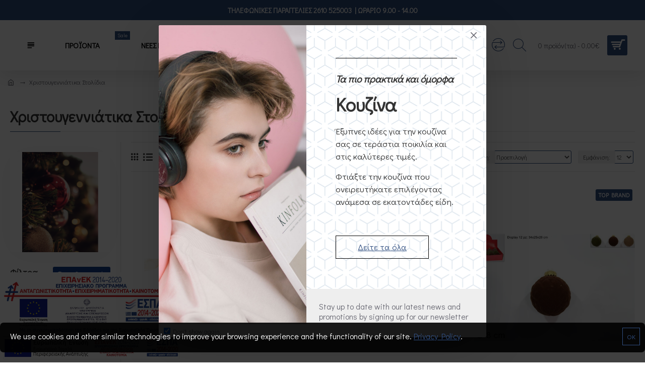

--- FILE ---
content_type: text/html; charset=utf-8
request_url: https://synferri.gr/hristoygenniatika-stolidia
body_size: 60355
content:
<!DOCTYPE html>
<html dir="ltr" lang="el" class="desktop mac chrome chrome131 webkit oc30 is-guest route-product-category category-284 store-0 skin-1 desktop-header-active compact-sticky mobile-sticky layout-3 one-column column-left" data-jb="185b08f7" data-jv="3.1.13.1" data-ov="3.0.3.9">
<head typeof="og:website">
<meta charset="UTF-8" />
<meta name="viewport" content="width=device-width, initial-scale=1.0">
<meta http-equiv="X-UA-Compatible" content="IE=edge">
<title>Χριστουγεννιάτικα Στολίδια</title>
<base href="https://synferri.gr/" />
<link rel="preload" href="catalog/view/theme/journal3/icons/fonts/icomoon.woff2?v=907f30d557" as="font" crossorigin>
<link rel="preconnect" href="https://fonts.googleapis.com/" crossorigin>
<link rel="preconnect" href="https://fonts.gstatic.com/" crossorigin>
<meta property="fb:app_id" content=""/>
<meta property="og:type" content="website"/>
<meta property="og:title" content="Χριστουγεννιάτικα Στολίδια"/>
<meta property="og:url" content="https://synferri.gr/hristoygenniatika-stolidia"/>
<meta property="og:image" content="https://synferri.gr/image/cache/catalog/epoxiaka/xristougenna/ornaments-600x315w.png"/>
<meta property="og:image:width" content="600"/>
<meta property="og:image:height" content="315"/>
<meta property="og:description" content=""/>
<meta name="twitter:card" content="summary"/>
<meta name="twitter:site" content="@"/>
<meta name="twitter:title" content="Χριστουγεννιάτικα Στολίδια"/>
<meta name="twitter:image" content="https://synferri.gr/image/cache/catalog/epoxiaka/xristougenna/ornaments-200x200w.png"/>
<meta name="twitter:image:width" content="200"/>
<meta name="twitter:image:height" content="200"/>
<meta name="twitter:description" content=""/>
<script>window['Journal'] = {"isPopup":false,"isPhone":false,"isTablet":false,"isDesktop":true,"filterScrollTop":false,"filterUrlValuesSeparator":",","countdownDay":"Day","countdownHour":"Hour","countdownMin":"Min","countdownSec":"Sec","globalPageColumnLeftTabletStatus":false,"globalPageColumnRightTabletStatus":false,"scrollTop":true,"scrollToTop":false,"notificationHideAfter":"2000","quickviewPageStyleCloudZoomStatus":true,"quickviewPageStyleAdditionalImagesCarousel":true,"quickviewPageStyleAdditionalImagesCarouselStyleSpeed":"500","quickviewPageStyleAdditionalImagesCarouselStyleAutoPlay":false,"quickviewPageStyleAdditionalImagesCarouselStylePauseOnHover":true,"quickviewPageStyleAdditionalImagesCarouselStyleDelay":"3000","quickviewPageStyleAdditionalImagesCarouselStyleLoop":false,"quickviewPageStyleAdditionalImagesHeightAdjustment":"5","quickviewPageStyleProductStockUpdate":false,"quickviewPageStylePriceUpdate":false,"quickviewPageStyleOptionsSelect":"none","quickviewText":"Quickview","mobileHeaderOn":"tablet","subcategoriesCarouselStyleSpeed":"500","subcategoriesCarouselStyleAutoPlay":false,"subcategoriesCarouselStylePauseOnHover":true,"subcategoriesCarouselStyleDelay":"3000","subcategoriesCarouselStyleLoop":false,"productPageStyleImageCarouselStyleSpeed":"500","productPageStyleImageCarouselStyleAutoPlay":false,"productPageStyleImageCarouselStylePauseOnHover":true,"productPageStyleImageCarouselStyleDelay":"3000","productPageStyleImageCarouselStyleLoop":false,"productPageStyleCloudZoomStatus":true,"productPageStyleCloudZoomPosition":"inner","productPageStyleAdditionalImagesCarousel":true,"productPageStyleAdditionalImagesCarouselStyleSpeed":"500","productPageStyleAdditionalImagesCarouselStyleAutoPlay":false,"productPageStyleAdditionalImagesCarouselStylePauseOnHover":true,"productPageStyleAdditionalImagesCarouselStyleDelay":"3000","productPageStyleAdditionalImagesCarouselStyleLoop":false,"productPageStyleAdditionalImagesHeightAdjustment":"","productPageStyleProductStockUpdate":false,"productPageStylePriceUpdate":false,"productPageStyleOptionsSelect":"none","infiniteScrollStatus":true,"infiniteScrollOffset":"4","infiniteScrollLoadPrev":"Load Previous Products","infiniteScrollLoadNext":"Load Next Products","infiniteScrollLoading":"Loading...","infiniteScrollNoneLeft":"You have reached the end of the list.","loginUrl":"https:\/\/synferri.gr\/index.php?route=account\/login","checkoutUrl":"https:\/\/synferri.gr\/index.php?route=checkout\/checkout","headerHeight":"","headerCompactHeight":"100","mobileMenuOn":"","searchStyleSearchAutoSuggestStatus":true,"searchStyleSearchAutoSuggestDescription":true,"searchStyleSearchAutoSuggestSubCategories":true,"headerMiniSearchDisplay":"default","stickyStatus":true,"stickyFullHomePadding":false,"stickyFullwidth":true,"stickyAt":"","stickyHeight":"40","headerTopBarHeight":"40","topBarStatus":true,"headerType":"compact","headerMobileHeight":"60","headerMobileStickyStatus":true,"headerMobileTopBarVisibility":true,"headerMobileTopBarHeight":"40","currency_left":"","currency_right":"\u20ac","currency_decimal":",","currency_thousand":".","mobileFilterButtonText":"Filter Products","filterBase":"https:\/\/synferri.gr\/hristoygenniatika-stolidia","popup":[{"m":110,"c":"492a278d"}],"notification":[{"m":137,"c":"017df752"}],"headerNotice":[{"m":56,"c":"9e4f882c"}],"columnsCount":1};</script>
<script>// forEach polyfill
if (window.NodeList && !NodeList.prototype.forEach) {
	NodeList.prototype.forEach = Array.prototype.forEach;
}

(function () {
	if (Journal['isPhone']) {
		return;
	}

	var wrappers = ['search', 'cart', 'cart-content', 'logo', 'language', 'currency'];
	var documentClassList = document.documentElement.classList;

	function extractClassList() {
		return ['desktop', 'tablet', 'phone', 'desktop-header-active', 'mobile-header-active', 'mobile-menu-active'].filter(function (cls) {
			return documentClassList.contains(cls);
		});
	}

	function mqr(mqls, listener) {
		Object.keys(mqls).forEach(function (k) {
			mqls[k].addListener(listener);
		});

		listener();
	}

	function mobileMenu() {
		console.warn('mobile menu!');

		var element = document.querySelector('#main-menu');
		var wrapper = document.querySelector('.mobile-main-menu-wrapper');

		if (element && wrapper) {
			wrapper.appendChild(element);
		}

		var main_menu = document.querySelector('.main-menu');

		if (main_menu) {
			main_menu.classList.add('accordion-menu');
		}

		document.querySelectorAll('.main-menu .dropdown-toggle').forEach(function (element) {
			element.classList.remove('dropdown-toggle');
			element.classList.add('collapse-toggle');
			element.removeAttribute('data-toggle');
		});

		document.querySelectorAll('.main-menu .dropdown-menu').forEach(function (element) {
			element.classList.remove('dropdown-menu');
			element.classList.remove('j-dropdown');
			element.classList.add('collapse');
		});
	}

	function desktopMenu() {
		console.warn('desktop menu!');

		var element = document.querySelector('#main-menu');
		var wrapper = document.querySelector('.desktop-main-menu-wrapper');

		if (element && wrapper) {
			wrapper.insertBefore(element, document.querySelector('#main-menu-2'));
		}

		var main_menu = document.querySelector('.main-menu');

		if (main_menu) {
			main_menu.classList.remove('accordion-menu');
		}

		document.querySelectorAll('.main-menu .collapse-toggle').forEach(function (element) {
			element.classList.add('dropdown-toggle');
			element.classList.remove('collapse-toggle');
			element.setAttribute('data-toggle', 'dropdown');
		});

		document.querySelectorAll('.main-menu .collapse').forEach(function (element) {
			element.classList.add('dropdown-menu');
			element.classList.add('j-dropdown');
			element.classList.remove('collapse');
		});

		document.body.classList.remove('mobile-wrapper-open');
	}

	function mobileHeader() {
		console.warn('mobile header!');

		Object.keys(wrappers).forEach(function (k) {
			var element = document.querySelector('#' + wrappers[k]);
			var wrapper = document.querySelector('.mobile-' + wrappers[k] + '-wrapper');

			if (element && wrapper) {
				wrapper.appendChild(element);
			}

			if (wrappers[k] === 'cart-content') {
				if (element) {
					element.classList.remove('j-dropdown');
					element.classList.remove('dropdown-menu');
				}
			}
		});

		var search = document.querySelector('#search');
		var cart = document.querySelector('#cart');

		if (search && (Journal['searchStyle'] === 'full')) {
			search.classList.remove('full-search');
			search.classList.add('mini-search');
		}

		if (cart && (Journal['cartStyle'] === 'full')) {
			cart.classList.remove('full-cart');
			cart.classList.add('mini-cart')
		}
	}

	function desktopHeader() {
		console.warn('desktop header!');

		Object.keys(wrappers).forEach(function (k) {
			var element = document.querySelector('#' + wrappers[k]);
			var wrapper = document.querySelector('.desktop-' + wrappers[k] + '-wrapper');

			if (wrappers[k] === 'cart-content') {
				if (element) {
					element.classList.add('j-dropdown');
					element.classList.add('dropdown-menu');
					document.querySelector('#cart').appendChild(element);
				}
			} else {
				if (element && wrapper) {
					wrapper.appendChild(element);
				}
			}
		});

		var search = document.querySelector('#search');
		var cart = document.querySelector('#cart');

		if (search && (Journal['searchStyle'] === 'full')) {
			search.classList.remove('mini-search');
			search.classList.add('full-search');
		}

		if (cart && (Journal['cartStyle'] === 'full')) {
			cart.classList.remove('mini-cart');
			cart.classList.add('full-cart');
		}

		documentClassList.remove('mobile-cart-content-container-open');
		documentClassList.remove('mobile-main-menu-container-open');
		documentClassList.remove('mobile-overlay');
	}

	function moveElements(classList) {
		if (classList.includes('mobile-header-active')) {
			mobileHeader();
			mobileMenu();
		} else if (classList.includes('mobile-menu-active')) {
			desktopHeader();
			mobileMenu();
		} else {
			desktopHeader();
			desktopMenu();
		}
	}

	var mqls = {
		phone: window.matchMedia('(max-width: 768px)'),
		tablet: window.matchMedia('(max-width: 1024px)'),
		menu: window.matchMedia('(max-width: ' + Journal['mobileMenuOn'] + 'px)')
	};

	mqr(mqls, function () {
		var oldClassList = extractClassList();

		if (Journal['isDesktop']) {
			if (mqls.phone.matches) {
				documentClassList.remove('desktop');
				documentClassList.remove('tablet');
				documentClassList.add('mobile');
				documentClassList.add('phone');
			} else if (mqls.tablet.matches) {
				documentClassList.remove('desktop');
				documentClassList.remove('phone');
				documentClassList.add('mobile');
				documentClassList.add('tablet');
			} else {
				documentClassList.remove('mobile');
				documentClassList.remove('phone');
				documentClassList.remove('tablet');
				documentClassList.add('desktop');
			}

			if (documentClassList.contains('phone') || (documentClassList.contains('tablet') && Journal['mobileHeaderOn'] === 'tablet')) {
				documentClassList.remove('desktop-header-active');
				documentClassList.add('mobile-header-active');
			} else {
				documentClassList.remove('mobile-header-active');
				documentClassList.add('desktop-header-active');
			}
		}

		if (documentClassList.contains('desktop-header-active') && mqls.menu.matches) {
			documentClassList.add('mobile-menu-active');
		} else {
			documentClassList.remove('mobile-menu-active');
		}

		var newClassList = extractClassList();

		if (oldClassList.join(' ') !== newClassList.join(' ')) {
			if (documentClassList.contains('safari') && !documentClassList.contains('ipad') && navigator.maxTouchPoints && navigator.maxTouchPoints > 2) {
				window.fetch('index.php?route=journal3/journal3/device_detect', {
					method: 'POST',
					body: 'device=ipad',
					headers: {
						'Content-Type': 'application/x-www-form-urlencoded'
					}
				}).then(function (data) {
					return data.json();
				}).then(function (data) {
					if (data.response.reload) {
						window.location.reload();
					}
				});
			}

			if (document.readyState === 'loading') {
				document.addEventListener('DOMContentLoaded', function () {
					moveElements(newClassList);
				});
			} else {
				moveElements(newClassList);
			}
		}
	});

})();

(function () {
	var cookies = {};
	var style = document.createElement('style');
	var documentClassList = document.documentElement.classList;

	document.head.appendChild(style);

	document.cookie.split('; ').forEach(function (c) {
		var cc = c.split('=');
		cookies[cc[0]] = cc[1];
	});

	if (Journal['popup']) {
		for (var i in Journal['popup']) {
			if (!cookies['p-' + Journal['popup'][i]['c']]) {
				documentClassList.add('popup-open');
				documentClassList.add('popup-center');
				break;
			}
		}
	}

	if (Journal['notification']) {
		for (var i in Journal['notification']) {
			if (cookies['n-' + Journal['notification'][i]['c']]) {
				style.sheet.insertRule('.module-notification-' + Journal['notification'][i]['m'] + '{ display:none }');
			}
		}
	}

	if (Journal['headerNotice']) {
		for (var i in Journal['headerNotice']) {
			if (cookies['hn-' + Journal['headerNotice'][i]['c']]) {
				style.sheet.insertRule('.module-header_notice-' + Journal['headerNotice'][i]['m'] + '{ display:none }');
			}
		}
	}

	if (Journal['layoutNotice']) {
		for (var i in Journal['layoutNotice']) {
			if (cookies['ln-' + Journal['layoutNotice'][i]['c']]) {
				style.sheet.insertRule('.module-layout_notice-' + Journal['layoutNotice'][i]['m'] + '{ display:none }');
			}
		}
	}
})();
</script>
<link href="https://fonts.googleapis.com/css?family=Didact+Gothic:700,400,600&amp;subset=latin-ext" type="text/css" rel="stylesheet"/>
<link href="catalog/view/javascript/bootstrap/css/bootstrap.min.css?v=185b08f7" type="text/css" rel="stylesheet" media="all" />
<link href="catalog/view/javascript/font-awesome/css/font-awesome.min.css?v=185b08f7" type="text/css" rel="stylesheet" media="all" />
<link href="catalog/view/theme/journal3/lib/ion-rangeSlider/ion.rangeSlider.css?v=185b08f7" type="text/css" rel="stylesheet" media="all" />
<link href="catalog/view/theme/journal3/lib/swiper/swiper.min.css?v=185b08f7" type="text/css" rel="stylesheet" media="all" />
<link href="catalog/view/theme/journal3/stylesheet/style.min.css?v=185b08f7" type="text/css" rel="stylesheet" media="all" />
<link href="https://synferri.gr/hristoygenniatika-stolidia" rel="canonical" />
<link href="https://synferri.gr/hristoygenniatika-stolidia?page=2" rel="next" />
<link href="https://synferri.gr/image/catalog/cart.png" rel="icon" />
<style>
.blog-post .post-details .post-stats{white-space:nowrap;overflow-x:auto;overflow-y:hidden;-webkit-overflow-scrolling:touch;;color:rgba(105, 105, 115, 1);margin-top:15px;margin-bottom:35px}.blog-post .post-details .post-stats .p-category{flex-wrap:nowrap;display:inline-flex}.mobile .blog-post .post-details .post-stats{overflow-x:scroll}.blog-post .post-details .post-stats::-webkit-scrollbar{-webkit-appearance:none;height:1px;height:5px;width:5px}.blog-post .post-details .post-stats::-webkit-scrollbar-track{background-color:white}.blog-post .post-details .post-stats::-webkit-scrollbar-thumb{background-color:#999;background-color:rgba(48, 78, 128, 1)}.blog-post .post-details .post-stats .p-posted{display:inline-flex}.blog-post .post-details .post-stats .p-author{display:inline-flex}.blog-post .post-details .post-stats .p-date{display:inline-flex}.p-date-image{color:rgba(255, 255, 255, 1);font-weight:700;background:rgba(15, 58, 141, 1);margin:7px;border-radius:3px}.blog-post .post-details .post-stats .p-comment{display:inline-flex}.blog-post .post-details .post-stats .p-view{display:inline-flex}.post-details{padding-bottom:20px}.post-content>p{margin-bottom:10px}.post-content{font-size:15px;column-count:initial;column-gap:50px;column-rule-style:none}.post-image{display:block;text-align:left;float:none}.post-image
img{border-radius:10px;box-shadow:0 5px 50px -10px rgba(0, 0, 0, 0.05)}.blog-post
.tags{margin-top:15px;justify-content:flex-start;font-size:13px;font-weight:700;justify-content:center}.blog-post .tags a, .blog-post .tags-title{margin-right:8px;margin-bottom:8px}.blog-post .tags
b{display:none}.blog-post .tags
a{border-radius:10px;padding-right:8px;padding-left:8px;font-size:13px;color:rgba(230, 230, 230, 1);font-weight:400;text-decoration:none;background:rgba(44, 54, 64, 1)}.blog-post .tags a:hover{color:rgba(255,255,255,1);background:rgba(15,58,141,1)}.post-comments{margin-top:20px}.reply-btn.btn,.reply-btn.btn:visited{font-size:13px;color:rgba(255,255,255,1);font-weight:400;text-transform:uppercase}.reply-btn.btn:hover{color:rgba(255, 255, 255, 1) !important;background:rgba(48, 78, 128, 1) !important}.reply-btn.btn:active,.reply-btn.btn:hover:active,.reply-btn.btn:focus:active{color:rgba(255, 255, 255, 1) !important;background:rgba(15, 58, 141, 1) !important;box-shadow:inset 0 0 5px rgba(0,0,0,0.1)}.reply-btn.btn:focus{color:rgba(255, 255, 255, 1) !important;box-shadow:inset 0 0 5px rgba(0,0,0,0.1)}.reply-btn.btn{background:rgba(15, 58, 141, 1);border-width:2px;padding:13px;padding-right:18px;padding-left:18px;border-radius:3px !important}.desktop .reply-btn.btn:hover{box-shadow:0 10px 30px rgba(0,0,0,0.1)}.reply-btn.btn.btn.disabled::after{font-size:20px}.post-comment{margin-bottom:30px;padding-bottom:15px;border-width:0;border-bottom-width:1px;border-style:solid}.post-reply{margin-top:15px;margin-left:60px;padding-top:20px;border-width:0;border-top-width:1px;border-style:solid}.user-avatar{display:block;margin-right:15px;border-radius:50%}.module-blog_comments .side-image{display:block}.post-comment .user-name{font-size:18px;font-weight:700}.post-comment .user-data
div{font-size:12px}.post-comment .user-site::before{left:-1px}.post-comment .user-data .user-date{display:inline-flex}.post-comment .user-data .user-time{display:inline-flex}.comment-form .form-group:not(.required){display:flex}.user-data .user-site{display:inline-flex}.main-posts.post-grid .post-layout.swiper-slide{margin-right:20px;width:calc((100% - 3 * 20px) / 4 - 0.01px)}.main-posts.post-grid .post-layout:not(.swiper-slide){padding:10px;width:calc(100% / 4 - 0.01px)}.one-column #content .main-posts.post-grid .post-layout.swiper-slide{margin-right:20px;width:calc((100% - 2 * 20px) / 3 - 0.01px)}.one-column #content .main-posts.post-grid .post-layout:not(.swiper-slide){padding:10px;width:calc(100% / 3 - 0.01px)}.two-column #content .main-posts.post-grid .post-layout.swiper-slide{margin-right:20px;width:calc((100% - 1 * 20px) / 2 - 0.01px)}.two-column #content .main-posts.post-grid .post-layout:not(.swiper-slide){padding:10px;width:calc(100% / 2 - 0.01px)}.side-column .main-posts.post-grid .post-layout.swiper-slide{margin-right:20px;width:calc((100% - 0 * 20px) / 1 - 0.01px)}.side-column .main-posts.post-grid .post-layout:not(.swiper-slide){padding:10px;width:calc(100% / 1 - 0.01px)}.main-posts.post-grid{margin:-10px}.post-grid .post-thumb{background:rgba(255, 255, 255, 1);border-radius:7px}.desktop .post-grid .post-thumb:hover{box-shadow:none}.post-grid .post-thumb:hover .image
img{transform:scale(1.15)}.post-grid .post-thumb
.caption{position:relative;bottom:auto;width:auto}.post-grid .post-thumb
.name{display:flex;width:auto;margin-left:auto;margin-right:auto;justify-content:flex-start;margin-left:0;margin-right:auto;margin-top:12px;margin-bottom:24px}.post-grid .post-thumb .name
a{white-space:nowrap;overflow:hidden;text-overflow:ellipsis;font-family:'Didact Gothic';font-weight:700;font-size:18px;color:rgba(58, 71, 84, 1)}.post-grid .post-thumb
.description{display:block;color:rgba(105, 105, 115, 1);text-align:left}.post-grid .post-thumb .button-group{display:flex;justify-content:flex-start;padding:5px;padding-top:15px}.post-grid .post-thumb .btn-read-more::before{display:inline-block}.post-grid .post-thumb .btn-read-more::after{display:inline-block;content:'\e5c8' !important;font-family:icomoon !important}.post-grid .post-thumb .btn-read-more .btn-text{display:inline-block;padding:0
.4em}.post-grid .post-thumb .btn-read-more.btn, .post-grid .post-thumb .btn-read-more.btn:visited{color:rgba(48, 78, 128, 1)}.post-grid .post-thumb .btn-read-more.btn{background:rgba(0, 0, 0, 0);border-width:1px;border-style:solid;border-color:rgba(48, 78, 128, 1);padding:10px;border-radius:0px !important}.post-grid .post-thumb .btn-read-more.btn.btn.disabled::after{font-size:20px}.post-grid .post-thumb .post-stats{display:none;justify-content:center;position:absolute;transform:translateY(-100%);width:100%;background:rgba(240, 242, 245, 0.9);padding:7px}.post-grid .post-thumb .post-stats .p-author{display:flex}.post-grid .post-thumb
.image{display:block}.post-grid .post-thumb .p-date{display:flex}.post-grid .post-thumb .post-stats .p-comment{display:flex}.post-grid .post-thumb .post-stats .p-view{display:flex}.post-list .post-layout:not(.swiper-slide){margin-bottom:40px}.post-list .post-thumb
.caption{flex-basis:200px;background:rgba(248, 248, 248, 1);padding:20px;padding-top:15px}.post-list .post-thumb
.image{display:block}.desktop .post-list .post-thumb:hover{box-shadow:0 15px 90px -10px rgba(0, 0, 0, 0.2)}.post-list .post-thumb:hover .image
img{transform:scale(1.15)}.post-list .post-thumb
.name{display:flex;width:auto;margin-left:auto;margin-right:auto;justify-content:flex-start;margin-left:0;margin-right:auto}.post-list .post-thumb .name
a{white-space:normal;overflow:visible;text-overflow:initial;font-family:'Didact Gothic';font-weight:700;font-size:22px;color:rgba(51, 51, 51, 1)}.desktop .post-list .post-thumb .name a:hover{color:rgba(48, 78, 128, 1)}.post-list .post-thumb
.description{display:block;color:rgba(139, 145, 152, 1);padding-top:5px;padding-bottom:5px;margin-bottom:10px}.post-list .post-thumb .button-group{display:flex;justify-content:flex-start}.post-list .post-thumb .btn-read-more::before{display:inline-block}.post-list .post-thumb .btn-read-more .btn-text{display:inline-block;padding:0
.4em}.post-list .post-thumb .btn-read-more::after{content:'\e5c8' !important;font-family:icomoon !important}.post-list .post-thumb .btn-read-more.btn, .post-list .post-thumb .btn-read-more.btn:visited{font-size:13px;color:rgba(44, 54, 64, 1);font-weight:400;text-transform:uppercase}.post-list .post-thumb .btn-read-more.btn:hover{color:rgba(255, 255, 255, 1) !important;background:rgba(48, 78, 128, 1) !important}.post-list .post-thumb .btn-read-more.btn:active, .post-list .post-thumb .btn-read-more.btn:hover:active, .post-list .post-thumb .btn-read-more.btn:focus:active{color:rgba(255, 255, 255, 1) !important;background:rgba(15, 58, 141, 1) !important;border-color:rgba(15, 58, 141, 1) !important;box-shadow:inset 0 0 5px rgba(0, 0, 0, 0.1)}.post-list .post-thumb .btn-read-more.btn:focus{color:rgba(255, 255, 255, 1) !important;box-shadow:inset 0 0 5px rgba(0, 0, 0, 0.1)}.post-list .post-thumb .btn-read-more.btn{background:none;border-width:1px;border-style:solid;border-color:rgba(105, 105, 115, 1);padding:12px;padding-right:15px;padding-left:15px}.post-list .post-thumb .btn-read-more.btn:hover, .post-list .post-thumb .btn-read-more.btn:active:hover{border-color:rgba(48, 78, 128, 1)}.desktop .post-list .post-thumb .btn-read-more.btn:hover{box-shadow:0 10px 30px rgba(0, 0, 0, 0.1)}.post-list .post-thumb .btn-read-more.btn.btn.disabled::after{font-size:20px}.post-list .post-thumb .post-stats{display:flex;font-size:14px;color:rgba(139, 145, 152, 1);justify-content:flex-start;margin-bottom:10px}.post-list .post-thumb .post-stats .p-author::before{font-size:13px}.post-list .post-thumb .post-stats .p-author{display:block}.post-list .post-thumb .p-date{display:flex}.post-list .post-thumb .post-stats .p-comment{display:block}.post-list .post-thumb .post-stats .p-view{display:flex}.blog-feed
span{display:block;color:rgba(105, 105, 115, 1) !important}.blog-feed{display:inline-flex;margin-right:30px;margin-top:-5px}.blog-feed::before{content:'\f143' !important;font-family:icomoon !important;font-size:14px;color:rgba(48,78,128,1)}.countdown{font-family:'Didact Gothic';font-weight:400;font-size:15px;color:rgba(51, 51, 51, 1);background:rgba(240, 242, 245, 1);border-radius:3px;width:90%}.countdown div
span{color:rgba(105,105,115,1)}.countdown>div{border-style:solid;border-color:rgba(226, 226, 226, 1)}.boxed-layout .site-wrapper{overflow:hidden}.boxed-layout
.header{padding:0
20px}.boxed-layout
.breadcrumb{padding-left:20px;padding-right:20px}.wrapper, .mega-menu-content, .site-wrapper > .container, .grid-cols,.desktop-header-active .is-sticky .header .desktop-main-menu-wrapper,.desktop-header-active .is-sticky .sticky-fullwidth-bg,.boxed-layout .site-wrapper, .breadcrumb, .title-wrapper, .page-title > span,.desktop-header-active .header .top-bar,.desktop-header-active .header .mid-bar,.desktop-main-menu-wrapper{max-width:1280px}.desktop-main-menu-wrapper .main-menu>.j-menu>.first-dropdown::before{transform:translateX(calc(0px - (100vw - 1280px) / 2))}html[dir='rtl'] .desktop-main-menu-wrapper .main-menu>.j-menu>.first-dropdown::before{transform:none;right:calc(0px - (100vw - 1280px) / 2)}.desktop-main-menu-wrapper .main-menu>.j-menu>.first-dropdown.mega-custom::before{transform:translateX(calc(0px - (200vw - 1280px) / 2))}html[dir='rtl'] .desktop-main-menu-wrapper .main-menu>.j-menu>.first-dropdown.mega-custom::before{transform:none;right:calc(0px - (200vw - 1280px) / 2)}body{background:rgba(255, 255, 255, 1);font-family:'Didact Gothic';font-weight:400;font-size:16px;line-height:1.5;-webkit-font-smoothing:antialiased}#content{padding-bottom:20px}.column-left
#content{padding-left:30px}.column-right
#content{padding-right:30px}.side-column{max-width:260px;padding:30px;padding-top:0px;padding-left:0px}.one-column
#content{max-width:calc(100% - 260px)}.two-column
#content{max-width:calc(100% - 260px * 2)}#column-left{border-width:0;border-right-width:1px;border-style:solid;border-color:rgba(226,226,226,1)}#column-right{border-width:0;border-left-width:1px;border-style:solid;border-color:rgba(226,226,226,1);padding:30px;padding-top:0px;padding-right:0px}.page-title{display:block}.dropdown.drop-menu>.j-dropdown{left:0;right:auto;transform:translate3d(0,-10px,0)}.dropdown.drop-menu.animating>.j-dropdown{left:0;right:auto;transform:none}.dropdown.drop-menu>.j-dropdown::before{left:10px;right:auto;transform:translateX(0)}.dropdown.dropdown .j-menu .dropdown>a>.count-badge{margin-right:0}.dropdown.dropdown .j-menu .dropdown>a>.count-badge+.open-menu+.menu-label{margin-left:7px}.dropdown.dropdown .j-menu .dropdown>a::after{display:block}.dropdown.dropdown .j-menu>li>a{font-size:14px;color:rgba(58, 71, 84, 1);font-weight:400;background:rgba(255, 255, 255, 1);padding:10px;padding-left:15px}.dropdown.dropdown .j-menu .links-text{white-space:normal;overflow:visible;text-overflow:initial}.dropdown.dropdown .j-menu>li>a::before{margin-right:7px;min-width:20px;font-size:18px}.desktop .dropdown.dropdown .j-menu > li:hover > a, .dropdown.dropdown .j-menu>li.active>a{background:rgba(240, 242, 245, 1)}.dropdown.dropdown .j-menu > li > a, .dropdown.dropdown.accordion-menu .menu-item > a + div, .dropdown.dropdown .accordion-menu .menu-item>a+div{border-style:none}.dropdown.dropdown .j-menu a .count-badge{display:none;position:relative}.dropdown.dropdown:not(.mega-menu) .j-dropdown{min-width:160px}.dropdown.dropdown:not(.mega-menu) .j-menu{box-shadow:30px 40px 90px -10px rgba(0, 0, 0, 0.2)}.dropdown.dropdown .j-dropdown::before{display:block;border-bottom-color:rgba(255,255,255,1);margin-left:7px;margin-top:-10px}legend{font-family:'Didact Gothic';font-weight:600;font-size:17px;margin-bottom:15px;white-space:normal;overflow:visible;text-overflow:initial;font-family:'Didact Gothic';font-weight:600;font-size:17px;margin-bottom:15px;white-space:normal;overflow:visible;text-overflow:initial}legend::after{content:'';display:block;position:relative;margin-top:10px;content:'';display:block;position:relative;margin-top:10px}legend.page-title>span::after{content:'';display:block;position:relative;margin-top:10px;content:'';display:block;position:relative;margin-top:10px}legend::after,legend.page-title>span::after{width:50px;height:1px;background:rgba(48,78,128,1);width:50px;height:1px;background:rgba(48,78,128,1)}.title{font-family:'Didact Gothic';font-weight:600;font-size:17px;margin-bottom:15px;white-space:normal;overflow:visible;text-overflow:initial}.title::after{content:'';display:block;position:relative;margin-top:10px}.title.page-title>span::after{content:'';display:block;position:relative;margin-top:10px}.title::after,.title.page-title>span::after{width:50px;height:1px;background:rgba(48, 78, 128, 1)}html:not(.popup) .page-title{font-size:30px;border-width:0;border-bottom-width:1px;border-style:solid;border-color:rgba(226, 226, 226, 1);margin-top:30px;margin-bottom:30px;white-space:normal;overflow:visible;text-overflow:initial}html:not(.popup) .page-title::after{content:'';display:block;position:relative;margin-top:10px}html:not(.popup) .page-title.page-title>span::after{content:'';display:block;position:relative;margin-top:10px}html:not(.popup) .page-title::after, html:not(.popup) .page-title.page-title>span::after{width:100px;height:1px;background:rgba(48,78,128,1)}.menu-label{color:rgba(255,255,255,1);font-weight:400;text-transform:none;background:rgba(48,78,128,1);padding:1px;padding-right:5px;padding-left:5px}.btn,.btn:visited{font-size:13px;color:rgba(255,255,255,1);font-weight:400;text-transform:uppercase}.btn:hover{color:rgba(255, 255, 255, 1) !important;background:rgba(48, 78, 128, 1) !important}.btn:active,.btn:hover:active,.btn:focus:active{color:rgba(255, 255, 255, 1) !important;background:rgba(15, 58, 141, 1) !important;box-shadow:inset 0 0 5px rgba(0,0,0,0.1)}.btn:focus{color:rgba(255, 255, 255, 1) !important;box-shadow:inset 0 0 5px rgba(0,0,0,0.1)}.btn{background:rgba(15, 58, 141, 1);border-width:2px;padding:13px;padding-right:18px;padding-left:18px;border-radius:3px !important}.desktop .btn:hover{box-shadow:0 10px 30px rgba(0,0,0,0.1)}.btn.btn.disabled::after{font-size:20px}.btn-secondary.btn{background:rgba(48,78,128,1)}.btn-secondary.btn:hover{background:rgba(15, 58, 141, 1) !important}.btn-secondary.btn.btn.disabled::after{font-size:20px}.btn-success.btn,.btn-success.btn:visited{color:rgba(48,78,128,1)}.btn-success.btn{background:rgba(0, 0, 0, 0);border-width:1px;border-style:solid;border-color:rgba(48, 78, 128, 1);padding:10px;border-radius:0px !important}.btn-success.btn.btn.disabled::after{font-size:20px}.btn-danger.btn{background:rgba(221,14,28,1)}.btn-danger.btn:hover{background:rgba(48, 78, 128, 1) !important}.btn-danger.btn.btn.disabled::after{font-size:20px}.btn-warning.btn{background:rgba(48,78,128,1)}.btn-warning.btn:hover{background:rgba(48, 78, 128, 1) !important}.btn-warning.btn.btn.disabled::after{font-size:20px}.btn-info.btn{background:rgba(105,105,115,1)}.btn-info.btn:hover{background:rgba(48, 78, 128, 1) !important}.btn-info.btn.btn.disabled::after{font-size:20px}.btn-light.btn,.btn-light.btn:visited{color:rgba(51,51,51,1)}.btn-light.btn{background:rgba(238,238,238,1)}.btn-light.btn:hover{background:rgba(226, 226, 226, 1) !important}.btn-light.btn.btn.disabled::after{font-size:20px}.btn-dark.btn{background:rgba(44,54,64,1)}.btn-dark.btn:hover{background:rgba(58, 71, 84, 1) !important}.btn-dark.btn.btn.disabled::after{font-size:20px}.buttons{margin-top:20px;font-size:12px}.buttons .pull-right .btn, .buttons .pull-right .btn:visited{font-size:13px;color:rgba(255, 255, 255, 1);font-weight:400;text-transform:uppercase}.buttons .pull-right .btn:hover{color:rgba(255, 255, 255, 1) !important;background:rgba(48, 78, 128, 1) !important}.buttons .pull-right .btn:active, .buttons .pull-right .btn:hover:active, .buttons .pull-right .btn:focus:active{color:rgba(255, 255, 255, 1) !important;background:rgba(15, 58, 141, 1) !important;box-shadow:inset 0 0 5px rgba(0, 0, 0, 0.1)}.buttons .pull-right .btn:focus{color:rgba(255, 255, 255, 1) !important;box-shadow:inset 0 0 5px rgba(0, 0, 0, 0.1)}.buttons .pull-right
.btn{background:rgba(15, 58, 141, 1);border-width:2px;padding:13px;padding-right:18px;padding-left:18px;border-radius:3px !important}.desktop .buttons .pull-right .btn:hover{box-shadow:0 10px 30px rgba(0, 0, 0, 0.1)}.buttons .pull-right .btn.btn.disabled::after{font-size:20px}.buttons .pull-left
.btn{background:rgba(48, 78, 128, 1)}.buttons .pull-left .btn:hover{background:rgba(15, 58, 141, 1) !important}.buttons .pull-left .btn.btn.disabled::after{font-size:20px}.buttons>div{flex:1;width:auto;flex-basis:0}.buttons > div
.btn{width:100%}.buttons .pull-left{margin-right:0}.buttons>div+div{padding-left:20px}.buttons .pull-right:only-child{flex:1;margin:0
0 0 auto}.buttons .pull-right:only-child
.btn{width:100%}.buttons input+.btn{margin-top:5px}.buttons input[type=checkbox]{margin-right:7px !important;margin-left:3px !important}.tags{margin-top:15px;justify-content:flex-start;font-size:13px;font-weight:700}.tags a,.tags-title{margin-right:8px;margin-bottom:8px}.tags
b{display:none}.tags
a{border-radius:10px;padding-right:8px;padding-left:8px;font-size:13px;color:rgba(230, 230, 230, 1);font-weight:400;text-decoration:none;background:rgba(44, 54, 64, 1)}.tags a:hover{color:rgba(255,255,255,1);background:rgba(15,58,141,1)}.nav-tabs>li>a,.nav-tabs>li.active>a,.nav-tabs>li.active>a:hover,.nav-tabs>li.active>a:focus{font-family:'Didact Gothic';font-weight:600;font-size:14px;color:rgba(51, 51, 51, 1);text-transform:uppercase}.desktop .nav-tabs>li:hover>a,.nav-tabs>li.active>a{color:rgba(51,51,51,1)}.nav-tabs>li.active>a,.nav-tabs>li.active>a:hover,.nav-tabs>li.active>a:focus{color:rgba(51,51,51,1)}.nav-tabs>li{border-width:0;border-bottom-width:1px;border-style:solid;border-color:rgba(0,0,0,0);flex-grow:0}.nav-tabs>li.active{border-color:rgba(48,78,128,1)}.nav-tabs>li.active::after{display:none;border-top-width:10px}.nav-tabs>li>a{justify-content:center;white-space:nowrap;padding:0px;padding-bottom:8px}.nav-tabs>li>a::before{font-size:18px}.nav-tabs{display:flex;justify-content:flex-start;flex-wrap:nowrap;overflow-x:auto;overflow-y:hidden;-webkit-overflow-scrolling:touch;;min-width:50px}.nav-tabs>li:not(:last-child){margin-right:20px}.mobile .nav-tabs{overflow-x:scroll}.nav-tabs::-webkit-scrollbar{-webkit-appearance:none;height:1px;height:1px;width:1px}.nav-tabs::-webkit-scrollbar-track{background-color:white;background-color:rgba(238,238,238,1)}.nav-tabs::-webkit-scrollbar-thumb{background-color:#999;background-color:rgba(139,145,152,1)}.tab-container::before{display:none}.tab-content{padding-top:20px}.tab-container{display:block}.tab-container .nav-tabs{flex-direction:row}.alert{margin-bottom:20px}.breadcrumb{display:block !important;text-align:left;background:rgba(255,255,255,1);padding:10px;padding-left:0px;white-space:nowrap}.breadcrumb::before{background:rgba(255, 255, 255, 1)}.breadcrumb li:first-of-type a i::before{content:'\eb69' !important;font-family:icomoon !important;top:1px}.breadcrumb
a{font-size:13px;color:rgba(105, 105, 115, 1)}.breadcrumb li:last-of-type
a{color:rgba(105,105,115,1)}.breadcrumb>li+li:before{content:'→';color:rgba(105, 105, 115, 1);top:1px}.mobile
.breadcrumb{overflow-x:scroll}.breadcrumb::-webkit-scrollbar{-webkit-appearance:none;height:1px;height:1px;width:1px}.breadcrumb::-webkit-scrollbar-track{background-color:white}.breadcrumb::-webkit-scrollbar-thumb{background-color:#999;background-color:rgba(48, 78, 128, 1)}.panel-group .panel-heading a::before{content:'\f067' !important;font-family:icomoon !important;margin-right:3px;order:10}.desktop .panel-group .panel-heading:hover a::before{color:rgba(48, 78, 128, 1)}.panel-group .panel-active .panel-heading a::before{content:'\f068' !important;font-family:icomoon !important;color:rgba(15, 58, 141, 1)}.panel-group .panel-heading
a{justify-content:space-between;font-family:'Didact Gothic';font-weight:600;color:rgba(105, 105, 115, 1);text-transform:uppercase;padding:15px;padding-right:5px;padding-left:0px}.panel-group .panel-heading:hover
a{color:rgba(48, 78, 128, 1)}.panel-group .panel-active .panel-heading:hover a, .panel-group .panel-active .panel-heading
a{color:rgba(15, 58, 141, 1)}.panel-group .panel-heading{border-width:0;border-top-width:1px;border-style:solid;border-color:rgba(226, 226, 226, 1)}.panel-group .panel:first-child .panel-heading{border-width:0px}.panel-group .panel-body{padding-bottom:20px}body h1, body h2, body h3, body h4, body h5, body
h6{font-family:'Didact Gothic';font-weight:600}body
a{color:rgba(48, 78, 128, 1);text-decoration:underline;display:inline-block}body a:hover{color:rgba(48, 78, 128, 1);text-decoration:none}body
p{margin-bottom:15px}body
h1{margin-bottom:20px}body
h2{font-size:30px;margin-bottom:15px}body
h3{margin-bottom:15px}body
h4{text-transform:uppercase;margin-bottom:15px}body
h5{font-size:22px;color:rgba(139, 145, 152, 1);font-weight:400;margin-bottom:20px}body
h6{font-size:15px;color:rgba(255, 255, 255, 1);text-transform:uppercase;background:rgba(48, 78, 128, 1);padding:10px;padding-top:7px;padding-bottom:7px;margin-top:5px;margin-bottom:15px;display:inline-block}body
blockquote{font-size:17px;font-weight:400;padding-left:20px;margin-top:20px;margin-bottom:20px;border-width:0;border-left-width:5px;border-style:solid;border-color:rgba(48, 78, 128, 1);float:none;display:flex;flex-direction:column;max-width:500px}body blockquote::before{margin-left:initial;margin-right:auto;float:none;content:'\e9af' !important;font-family:icomoon !important;font-size:45px;color:rgba(15, 58, 141, 1);margin-right:10px;margin-bottom:10px}body
hr{margin-top:20px;margin-bottom:20px;border-width:0;border-top-width:1px;border-style:solid;border-color:rgba(226, 226, 226, 1);overflow:hidden}body .drop-cap{font-family:'Didact Gothic' !important;font-weight:700 !important;font-size:70px !important;font-family:Georgia,serif;font-weight:700;margin-right:8px}body .amp::before{content:'\e901' !important;font-family:icomoon !important;font-size:25px;top:5px}body .video-responsive{margin:0px;margin-bottom:20px}.count-badge{font-family:'Didact Gothic';font-weight:400;font-size:12px;color:rgba(255,255,255,1);background:rgba(221,14,28,1);border-width:2px;border-style:solid;border-color:rgba(248,248,248,1);border-radius:50px}.count-zero{display:none !important}.product-label
b{font-size:12px;color:rgba(255, 255, 255, 1);font-weight:700;text-transform:uppercase;background:rgba(48, 78, 128, 1);border-radius:3px;padding:5px;padding-bottom:6px}.product-label.product-label-default
b{min-width:45px}.tooltip-inner{font-size:12px;color:rgba(255, 255, 255, 1);background:rgba(48, 78, 128, 1);border-radius:3px;box-shadow:0 -10px 30px -5px rgba(0, 0, 0, 0.15)}.tooltip.top .tooltip-arrow{border-top-color:rgba(48, 78, 128, 1)}.tooltip.right .tooltip-arrow{border-right-color:rgba(48, 78, 128, 1)}.tooltip.bottom .tooltip-arrow{border-bottom-color:rgba(48, 78, 128, 1)}.tooltip.left .tooltip-arrow{border-left-color:rgba(48, 78, 128, 1)}table
td{color:rgba(105, 105, 115, 1);background:rgba(255, 255, 255, 1);padding:12px
!important}table tbody tr:nth-child(even) td{background:rgba(250,250,250,1)}table{border-width:1px !important;border-style:solid !important;border-color:rgba(226, 226, 226, 1) !important}table thead
td{font-size:12px;font-weight:700;text-transform:uppercase;background:rgba(238, 238, 238, 1)}table thead td, table thead
th{border-width:0 !important;border-top-width:1px !important;border-bottom-width:1px !important;border-style:solid !important;border-color:rgba(226, 226, 226, 1) !important}table tfoot
td{background:rgba(238, 238, 238, 1)}table tfoot td, table tfoot
th{border-width:0 !important;border-top-width:1px !important;border-style:solid !important;border-color:rgba(226, 226, 226, 1) !important}.table-responsive{border-width:1px;border-style:solid;border-color:rgba(226,226,226,1)}.table-responsive>table{border-width:0px !important}.table-responsive::-webkit-scrollbar-thumb{background-color:rgba(48,78,128,1);border-radius:5px}.table-responsive::-webkit-scrollbar{height:1px;width:1px}.has-error{color:rgba(221, 14, 28, 1) !important}.form-group .control-label{max-width:150px;padding-top:7px;padding-bottom:5px;justify-content:flex-start}.has-error .form-control{border-style:solid !important;border-color:rgba(221, 14, 28, 1) !important}.required .control-label::after, .required .control-label+div::before,.text-danger{font-size:17px;color:rgba(221,14,28,1)}.form-group{margin-bottom:8px}.required.has-error .control-label::after, .required.has-error .control-label+div::before{color:rgba(221, 14, 28, 1) !important}.required .control-label::after, .required .control-label+div::before{margin-top:3px}input.form-control{background:rgba(255, 255, 255, 1) !important;border-width:1px !important;border-style:solid !important;border-color:rgba(48, 78, 128, 1) !important;border-radius:3px !important;max-width:500px;height:38px}input.form-control:hover{box-shadow:0 5px 50px -10px rgba(0,0,0,0.05)}input.form-control:focus{box-shadow:inset 0 0 5px rgba(0,0,0,0.1)}textarea.form-control{background:rgba(255, 255, 255, 1) !important;border-width:1px !important;border-style:solid !important;border-color:rgba(48, 78, 128, 1) !important;border-radius:3px !important;height:100px}textarea.form-control:hover{box-shadow:0 5px 50px -10px rgba(0,0,0,0.05)}textarea.form-control:focus{box-shadow:inset 0 0 5px rgba(0,0,0,0.1)}select.form-control{background:rgba(255, 255, 255, 1) !important;border-width:1px !important;border-style:solid !important;border-color:rgba(48, 78, 128, 1) !important;border-radius:3px !important;max-width:500px}select.form-control:hover{box-shadow:0 5px 50px -10px rgba(0,0,0,0.05)}select.form-control:focus{box-shadow:inset 0 0 5px rgba(0,0,0,0.1)}.radio{width:100%}.checkbox{width:100%}.input-group .input-group-btn
.btn{min-width:36px;padding:12px;min-height:36px;margin-left:5px}.product-option-file .btn i::before{content:'\ebd8' !important;font-family:icomoon !important}.stepper input.form-control{background:rgba(255, 255, 255, 1) !important;border-width:0px !important}.stepper{width:50px;height:36px;border-style:solid;border-color:rgba(105, 105, 115, 1);border-radius:3px}.stepper span
i{color:rgba(105,105,115,1);background-color:rgba(238,238,238,1)}.pagination-results{font-size:13px;letter-spacing:1px;margin-top:20px;justify-content:flex-start}.pagination-results .text-right{display:block}.pagination>li>a:hover{color:rgba(255,255,255,1)}.pagination>li.active>span,.pagination>li.active>span:hover,.pagination>li>a:focus{color:rgba(255,255,255,1)}.pagination>li{background:rgba(248,248,248,1);border-radius:3px}.pagination>li>a,.pagination>li>span{padding:5px;padding-right:6px;padding-left:6px}.pagination>li:hover{background:rgba(15,58,141,1)}.pagination>li.active{background:rgba(15, 58, 141, 1)}.pagination > li:first-child a::before, .pagination > li:last-child a::before{content:'\e940' !important;font-family:icomoon !important}.pagination > li .prev::before, .pagination > li .next::before{content:'\e93e' !important;font-family:icomoon !important}.pagination>li:not(:first-of-type){margin-left:5px}.rating .fa-stack{font-size:13px;width:1.2em}.rating .fa-star, .rating .fa-star+.fa-star-o{color:rgba(254,212,48,1)}.popup-inner-body{max-height:calc(100vh - 50px * 2)}.popup-container{max-width:calc(100% - 20px * 2)}.popup-bg{background:rgba(0,0,0,0.75)}.popup-body,.popup{background:rgba(255, 255, 255, 1)}.popup-content, .popup .site-wrapper{padding:20px}.popup-body{border-radius:3px;box-shadow:0 15px 90px -10px rgba(0, 0, 0, 0.2)}.popup-container .popup-close::before{content:'\e981' !important;font-family:icomoon !important;font-size:18px}.popup-close{width:30px;height:30px;margin-right:10px;margin-top:35px}.popup-container>.btn,.popup-container>.btn:visited{font-size:12px;color:rgba(105,105,115,1);text-transform:none}.popup-container>.btn:hover{color:rgba(48, 78, 128, 1) !important;background:none !important}.popup-container>.btn:active,.popup-container>.btn:hover:active,.popup-container>.btn:focus:active{color:rgba(48, 78, 128, 1) !important;background:none !important;box-shadow:none}.popup-container>.btn:focus{color:rgba(48, 78, 128, 1) !important;background:none;box-shadow:none}.popup-container>.btn{background:none;border-style:none;padding:3px;box-shadow:none}.desktop .popup-container>.btn:hover{box-shadow:none}.popup-container>.btn.btn.disabled::after{font-size:20px}.scroll-top i::before{border-radius:3px;content:'\e5d8' !important;font-family:icomoon !important;font-size:25px;color:rgba(255, 255, 255, 1);background:rgba(15, 58, 141, 1);padding:7px}.scroll-top:hover i::before{background:rgba(48,78,128,1)}.scroll-top{left:auto;right:10px;transform:translateX(0);;margin-left:10px;margin-right:10px;margin-bottom:10px}.journal-loading > i::before, .ias-spinner > i::before, .lg-outer .lg-item::after,.btn.disabled::after{content:'\eb75' !important;font-family:icomoon !important;font-size:25px}.journal-loading > .fa-spin, .lg-outer .lg-item::after,.btn.disabled::after{animation:fa-spin infinite linear;;animation-duration:1200ms}.btn-cart::before,.fa-shopping-cart::before{content:'\e99b' !important;font-family:icomoon !important}.btn-wishlist::before{content:'\eb67' !important;font-family:icomoon !important}.btn-compare::before,.compare-btn::before{content:'\eab6' !important;font-family:icomoon !important}.fa-refresh::before{content:'\f021' !important;font-family:icomoon !important}.fa-times-circle::before,.fa-times::before,.reset-filter::before,.notification-close::before,.popup-close::before,.hn-close::before{content:'\e5cd' !important;font-family:icomoon !important}.p-author::before{content:'\eadc' !important;font-family:icomoon !important;font-size:11px;margin-right:5px}.p-date::before{content:'\f133' !important;font-family:icomoon !important;margin-right:5px}.p-time::before{content:'\eb29' !important;font-family:icomoon !important;margin-right:5px}.p-comment::before{content:'\f27a' !important;font-family:icomoon !important;margin-right:5px}.p-view::before{content:'\f06e' !important;font-family:icomoon !important;margin-right:5px}.p-category::before{content:'\f022' !important;font-family:icomoon !important;margin-right:5px}.user-site::before{content:'\e321' !important;font-family:icomoon !important;left:-1px;margin-right:5px}.desktop ::-webkit-scrollbar{width:10px}.desktop ::-webkit-scrollbar-track{background:rgba(238, 238, 238, 1)}.desktop ::-webkit-scrollbar-thumb{background:rgba(139,145,152,1);border-width:3px;border-style:solid;border-color:rgba(238,238,238,1);border-radius:10px}.expand-content{max-height:70px}.block-expand.btn,.block-expand.btn:visited{font-size:16px;font-weight:400;text-transform:none}.block-expand.btn{padding:8px;padding-right:6px;padding-left:6px;min-width:20px;min-height:20px}.desktop .block-expand.btn:hover{box-shadow:0 5px 30px -5px rgba(0,0,0,0.25)}.block-expand.btn:active,.block-expand.btn:hover:active,.block-expand.btn:focus:active{box-shadow:inset 0 0 20px rgba(0,0,0,0.25)}.block-expand.btn:focus{box-shadow:inset 0 0 20px rgba(0,0,0,0.25)}.block-expand.btn.btn.disabled::after{font-size:20px}.block-expand::after{content:'Show More'}.block-expanded .block-expand::after{content:'Show Less'}.block-expand::before{content:'\f078' !important;font-family:icomoon !important;margin-right:5px}.block-expanded .block-expand::before{content:'\f077' !important;font-family:icomoon !important}.block-expand-overlay{background:linear-gradient(to bottom, transparent, rgba(248, 248, 248, 1))}.safari .block-expand-overlay{background:linear-gradient(to bottom, rgba(255,255,255,0), rgba(248, 248, 248, 1))}.iphone .block-expand-overlay{background:linear-gradient(to bottom, rgba(255,255,255,0), rgba(248, 248, 248, 1))}.ipad .block-expand-overlay{background:linear-gradient(to bottom,rgba(255,255,255,0),rgba(248,248,248,1))}.old-browser{color:rgba(68, 68, 68, 1);background:rgba(255, 255, 255, 1)}.j-loader .journal-loading>i::before{margin-top:-2px}.notification-cart.notification{max-width:400px;margin:20px;margin-bottom:0px;padding:10px;background:rgba(255, 255, 255, 1);border-radius:7px;box-shadow:0 15px 90px -10px rgba(0, 0, 0, 0.2);color:rgba(105, 105, 115, 1)}.notification-cart .notification-close{display:block;width:25px;height:25px;margin-right:5px;margin-top:5px}.notification-cart .notification-close::before{content:'\e5cd' !important;font-family:icomoon !important;font-size:20px}.notification-cart .notification-close.btn, .notification-cart .notification-close.btn:visited{font-size:12px;color:rgba(105, 105, 115, 1);text-transform:none}.notification-cart .notification-close.btn:hover{color:rgba(48, 78, 128, 1) !important;background:none !important}.notification-cart .notification-close.btn:active, .notification-cart .notification-close.btn:hover:active, .notification-cart .notification-close.btn:focus:active{color:rgba(48, 78, 128, 1) !important;background:none !important;box-shadow:none}.notification-cart .notification-close.btn:focus{color:rgba(48, 78, 128, 1) !important;background:none;box-shadow:none}.notification-cart .notification-close.btn{background:none;border-style:none;padding:3px;box-shadow:none}.desktop .notification-cart .notification-close.btn:hover{box-shadow:none}.notification-cart .notification-close.btn.btn.disabled::after{font-size:20px}.notification-cart
img{display:block;margin-right:10px;margin-bottom:10px}.notification-cart .notification-buttons{display:flex;padding:10px;margin:-10px;margin-top:5px}.notification-cart .notification-view-cart{display:inline-flex;flex-grow:1}.notification-cart .notification-checkout{display:inline-flex;flex-grow:1;margin-left:10px}.notification-cart .notification-checkout::after{content:'\e5c8' !important;font-family:icomoon !important;margin-left:5px}.notification-wishlist.notification{max-width:400px;margin:20px;margin-bottom:0px;padding:10px;background:rgba(255, 255, 255, 1);border-radius:7px;box-shadow:0 15px 90px -10px rgba(0, 0, 0, 0.2);color:rgba(105, 105, 115, 1)}.notification-wishlist .notification-close{display:block;width:25px;height:25px;margin-right:5px;margin-top:5px}.notification-wishlist .notification-close::before{content:'\e5cd' !important;font-family:icomoon !important;font-size:20px}.notification-wishlist .notification-close.btn, .notification-wishlist .notification-close.btn:visited{font-size:12px;color:rgba(105, 105, 115, 1);text-transform:none}.notification-wishlist .notification-close.btn:hover{color:rgba(48, 78, 128, 1) !important;background:none !important}.notification-wishlist .notification-close.btn:active, .notification-wishlist .notification-close.btn:hover:active, .notification-wishlist .notification-close.btn:focus:active{color:rgba(48, 78, 128, 1) !important;background:none !important;box-shadow:none}.notification-wishlist .notification-close.btn:focus{color:rgba(48, 78, 128, 1) !important;background:none;box-shadow:none}.notification-wishlist .notification-close.btn{background:none;border-style:none;padding:3px;box-shadow:none}.desktop .notification-wishlist .notification-close.btn:hover{box-shadow:none}.notification-wishlist .notification-close.btn.btn.disabled::after{font-size:20px}.notification-wishlist
img{display:block;margin-right:10px;margin-bottom:10px}.notification-wishlist .notification-buttons{display:flex;padding:10px;margin:-10px;margin-top:5px}.notification-wishlist .notification-view-cart{display:inline-flex;flex-grow:1}.notification-wishlist .notification-checkout{display:inline-flex;flex-grow:1;margin-left:10px}.notification-wishlist .notification-checkout::after{content:'\e5c8' !important;font-family:icomoon !important;margin-left:5px}.notification-compare.notification{max-width:400px;margin:20px;margin-bottom:0px;padding:10px;background:rgba(255, 255, 255, 1);border-radius:7px;box-shadow:0 15px 90px -10px rgba(0, 0, 0, 0.2);color:rgba(105, 105, 115, 1)}.notification-compare .notification-close{display:block;width:25px;height:25px;margin-right:5px;margin-top:5px}.notification-compare .notification-close::before{content:'\e5cd' !important;font-family:icomoon !important;font-size:20px}.notification-compare .notification-close.btn, .notification-compare .notification-close.btn:visited{font-size:12px;color:rgba(105, 105, 115, 1);text-transform:none}.notification-compare .notification-close.btn:hover{color:rgba(48, 78, 128, 1) !important;background:none !important}.notification-compare .notification-close.btn:active, .notification-compare .notification-close.btn:hover:active, .notification-compare .notification-close.btn:focus:active{color:rgba(48, 78, 128, 1) !important;background:none !important;box-shadow:none}.notification-compare .notification-close.btn:focus{color:rgba(48, 78, 128, 1) !important;background:none;box-shadow:none}.notification-compare .notification-close.btn{background:none;border-style:none;padding:3px;box-shadow:none}.desktop .notification-compare .notification-close.btn:hover{box-shadow:none}.notification-compare .notification-close.btn.btn.disabled::after{font-size:20px}.notification-compare
img{display:block;margin-right:10px;margin-bottom:10px}.notification-compare .notification-buttons{display:flex;padding:10px;margin:-10px;margin-top:5px}.notification-compare .notification-view-cart{display:inline-flex;flex-grow:1}.notification-compare .notification-checkout{display:inline-flex;flex-grow:1;margin-left:10px}.notification-compare .notification-checkout::after{content:'\e5c8' !important;font-family:icomoon !important;margin-left:5px}.popup-quickview .popup-inner-body{max-height:calc(100vh - 50px * 2);height:525px}.popup-quickview .popup-container{max-width:calc(100% - 20px * 2);width:700px}.popup-quickview.popup-bg{background:rgba(0,0,0,0.75)}.popup-quickview.popup-body,.popup-quickview.popup{background:rgba(255, 255, 255, 1)}.popup-quickview.popup-content, .popup-quickview.popup .site-wrapper{padding:20px}.popup-quickview.popup-body{border-radius:3px;box-shadow:0 15px 90px -10px rgba(0, 0, 0, 0.2)}.popup-quickview.popup-container .popup-close::before{content:'\e981' !important;font-family:icomoon !important;font-size:18px}.popup-quickview.popup-close{width:30px;height:30px;margin-right:10px;margin-top:35px}.popup-quickview.popup-container>.btn,.popup-quickview.popup-container>.btn:visited{font-size:12px;color:rgba(105,105,115,1);text-transform:none}.popup-quickview.popup-container>.btn:hover{color:rgba(48, 78, 128, 1) !important;background:none !important}.popup-quickview.popup-container>.btn:active,.popup-quickview.popup-container>.btn:hover:active,.popup-quickview.popup-container>.btn:focus:active{color:rgba(48, 78, 128, 1) !important;background:none !important;box-shadow:none}.popup-quickview.popup-container>.btn:focus{color:rgba(48, 78, 128, 1) !important;background:none;box-shadow:none}.popup-quickview.popup-container>.btn{background:none;border-style:none;padding:3px;box-shadow:none}.desktop .popup-quickview.popup-container>.btn:hover{box-shadow:none}.popup-quickview.popup-container>.btn.btn.disabled::after{font-size:20px}.route-product-product.popup-quickview .product-info .product-left{width:50%}.route-product-product.popup-quickview .product-info .product-right{width:calc(100% - 50%);padding-left:20px}.route-product-product.popup-quickview h1.page-title{display:none}.route-product-product.popup-quickview div.page-title{display:block}.route-product-product.popup-quickview .page-title{font-size:36px;padding-bottom:20px;white-space:normal;overflow:visible;text-overflow:initial}.route-product-product.popup-quickview .page-title::after{display:none}.route-product-product.popup-quickview .page-title.page-title>span::after{display:none}.route-product-product.popup-quickview .product-image .main-image{border-width:1px;border-style:solid;border-color:rgba(226, 226, 226, 1);border-radius:3px}.route-product-product.popup-quickview .direction-horizontal .additional-image{width:calc(100% / 4)}.route-product-product.popup-quickview .additional-images .swiper-container{overflow:hidden}.route-product-product.popup-quickview .additional-images .swiper-buttons{display:none;top:50%;width:calc(100% - (-15px * 2));margin-top:-10px}.route-product-product.popup-quickview .additional-images:hover .swiper-buttons{display:block}.route-product-product.popup-quickview .additional-images .swiper-button-prev{left:0;right:auto;transform:translate(0, -50%)}.route-product-product.popup-quickview .additional-images .swiper-button-next{left:auto;right:0;transform:translate(0, -50%)}.route-product-product.popup-quickview .additional-images .swiper-buttons
div{width:35px;height:35px;background:rgba(44, 54, 64, 1);border-width:4px;border-style:solid;border-color:rgba(255, 255, 255, 1);border-radius:50%}.route-product-product.popup-quickview .additional-images .swiper-button-disabled{opacity:0}.route-product-product.popup-quickview .additional-images .swiper-buttons div::before{content:'\e408' !important;font-family:icomoon !important;color:rgba(255, 255, 255, 1)}.route-product-product.popup-quickview .additional-images .swiper-buttons .swiper-button-next::before{content:'\e409' !important;font-family:icomoon !important;color:rgba(255, 255, 255, 1)}.route-product-product.popup-quickview .additional-images .swiper-buttons div:not(.swiper-button-disabled):hover{background:rgba(221, 14, 28, 1)}.route-product-product.popup-quickview .additional-images .swiper-pagination{display:block;margin-bottom:-10px;left:50%;right:auto;transform:translateX(-50%)}.route-product-product.popup-quickview .additional-images
.swiper{padding-bottom:15px}.route-product-product.popup-quickview .additional-images .swiper-pagination-bullet{width:8px;height:8px;background-color:rgba(226, 226, 226, 1)}.route-product-product.popup-quickview .additional-images .swiper-pagination>span+span{margin-left:8px}.desktop .route-product-product.popup-quickview .additional-images .swiper-pagination-bullet:hover{background-color:rgba(219, 232, 240, 1)}.route-product-product.popup-quickview .additional-images .swiper-pagination-bullet.swiper-pagination-bullet-active{background-color:rgba(48, 78, 128, 1)}.route-product-product.popup-quickview .additional-images .swiper-pagination>span{border-radius:50px}.route-product-product.popup-quickview .additional-image{padding:calc(10px / 2)}.route-product-product.popup-quickview .additional-images{margin-top:10px;margin-right:-5px;margin-left:-5px}.route-product-product.popup-quickview .additional-images
img{border-width:1px;border-style:solid;border-radius:3px}.route-product-product.popup-quickview .product-info .product-stats li::before{content:'\f111' !important;font-family:icomoon !important}.route-product-product.popup-quickview .product-info .product-stats
ul{width:100%}.route-product-product.popup-quickview .product-stats .product-views::before{content:'\f06e' !important;font-family:icomoon !important}.route-product-product.popup-quickview .product-stats .product-sold::before{content:'\e263' !important;font-family:icomoon !important}.route-product-product.popup-quickview .product-info .custom-stats{justify-content:space-between}.route-product-product.popup-quickview .product-info .product-details
.rating{justify-content:flex-start}.route-product-product.popup-quickview .product-info .product-details .countdown-wrapper{display:block}.route-product-product.popup-quickview .product-info .product-details .product-price-group{text-align:left;padding-top:15px;margin-top:-5px;display:flex}.route-product-product.popup-quickview .product-info .product-details .price-group{justify-content:flex-start;flex-direction:row;align-items:center}.route-product-product.popup-quickview .product-info .product-details .product-price-new{order:-1}.route-product-product.popup-quickview .product-info .product-details .product-price-old{margin-left:10px}.route-product-product.popup-quickview .product-info .product-details .product-points{display:block}.route-product-product.popup-quickview .product-info .product-details .product-tax{display:block}.route-product-product.popup-quickview .product-info .product-details
.discounts{display:block}.route-product-product.popup-quickview .product-info .product-details .product-options{background:rgba(237, 242, 254, 1);padding:15px;padding-top:5px}.route-product-product.popup-quickview .product-info .product-details .product-options>.options-title{display:none}.route-product-product.popup-quickview .product-info .product-details .product-options>h3{display:block}.route-product-product.popup-quickview .product-info .product-options .push-option > div input:checked+img{box-shadow:inset 0 0 8px rgba(0, 0, 0, 0.7)}.route-product-product.popup-quickview .product-info .product-details .button-group-page{position:fixed;width:100%;z-index:1000;;background:rgba(240,242,245,1);padding:10px;margin:0px;border-width:0;border-top-width:1px;border-style:solid;border-color:rgba(226,226,226,1)}.route-product-product.popup-quickview{padding-bottom:60px !important}.route-product-product.popup-quickview .site-wrapper{padding-bottom:0 !important}.route-product-product.popup-quickview.mobile .product-info .product-right{padding-bottom:60px !important}.route-product-product.popup-quickview .product-info .button-group-page
.stepper{display:flex;height:43px}.route-product-product.popup-quickview .product-info .button-group-page .btn-cart{display:inline-flex;margin-right:7px;margin-left:7px}.route-product-product.popup-quickview .product-info .button-group-page .btn-cart::before, .route-product-product.popup-quickview .product-info .button-group-page .btn-cart .btn-text{display:inline-block}.route-product-product.popup-quickview .product-info .product-details .stepper-group{flex-grow:1}.route-product-product.popup-quickview .product-info .product-details .stepper-group .btn-cart{flex-grow:1}.route-product-product.popup-quickview .product-info .button-group-page .btn-cart::before{font-size:17px}.route-product-product.popup-quickview .product-info .button-group-page .btn-more-details{display:inline-flex;flex-grow:0}.route-product-product.popup-quickview .product-info .button-group-page .btn-more-details .btn-text{display:none}.route-product-product.popup-quickview .product-info .button-group-page .btn-more-details::after{content:'\e5c8' !important;font-family:icomoon !important;font-size:18px}.route-product-product.popup-quickview .product-info .button-group-page .btn-more-details.btn, .route-product-product.popup-quickview .product-info .button-group-page .btn-more-details.btn:visited{color:rgba(48, 78, 128, 1)}.route-product-product.popup-quickview .product-info .button-group-page .btn-more-details.btn{background:rgba(0, 0, 0, 0);border-width:1px;border-style:solid;border-color:rgba(48, 78, 128, 1);padding:10px;border-radius:0px !important}.route-product-product.popup-quickview .product-info .button-group-page .btn-more-details.btn.btn.disabled::after{font-size:20px}.route-product-product.popup-quickview .product-info .product-details .button-group-page .wishlist-compare{flex-grow:0 !important;margin:0px
!important}.route-product-product.popup-quickview .product-info .button-group-page .wishlist-compare{margin-left:auto}.route-product-product.popup-quickview .product-info .button-group-page .btn-wishlist{display:inline-flex;margin:0px;margin-right:7px}.route-product-product.popup-quickview .product-info .button-group-page .btn-wishlist .btn-text{display:none}.route-product-product.popup-quickview .product-info .button-group-page .wishlist-compare .btn-wishlist{width:auto !important}.route-product-product.popup-quickview .product-info .button-group-page .btn-wishlist::before{font-size:17px}.route-product-product.popup-quickview .product-info .button-group-page .btn-wishlist.btn{background:rgba(221, 14, 28, 1)}.route-product-product.popup-quickview .product-info .button-group-page .btn-wishlist.btn:hover{background:rgba(48, 78, 128, 1) !important}.route-product-product.popup-quickview .product-info .button-group-page .btn-wishlist.btn.btn.disabled::after{font-size:20px}.route-product-product.popup-quickview .product-info .button-group-page .btn-compare{display:inline-flex;margin-right:7px}.route-product-product.popup-quickview .product-info .button-group-page .btn-compare .btn-text{display:none}.route-product-product.popup-quickview .product-info .button-group-page .wishlist-compare .btn-compare{width:auto !important}.route-product-product.popup-quickview .product-info .button-group-page .btn-compare::before{font-size:17px}.route-product-product.popup-quickview .product-info .button-group-page .btn-compare.btn, .route-product-product.popup-quickview .product-info .button-group-page .btn-compare.btn:visited{font-size:13px;color:rgba(255, 255, 255, 1);font-weight:400;text-transform:uppercase}.route-product-product.popup-quickview .product-info .button-group-page .btn-compare.btn:hover{color:rgba(255, 255, 255, 1) !important;background:rgba(48, 78, 128, 1) !important}.route-product-product.popup-quickview .product-info .button-group-page .btn-compare.btn:active, .route-product-product.popup-quickview .product-info .button-group-page .btn-compare.btn:hover:active, .route-product-product.popup-quickview .product-info .button-group-page .btn-compare.btn:focus:active{color:rgba(255, 255, 255, 1) !important;background:rgba(15, 58, 141, 1) !important;box-shadow:inset 0 0 5px rgba(0, 0, 0, 0.1)}.route-product-product.popup-quickview .product-info .button-group-page .btn-compare.btn:focus{color:rgba(255, 255, 255, 1) !important;box-shadow:inset 0 0 5px rgba(0, 0, 0, 0.1)}.route-product-product.popup-quickview .product-info .button-group-page .btn-compare.btn{background:rgba(15, 58, 141, 1);border-width:2px;padding:13px;padding-right:18px;padding-left:18px;border-radius:3px !important}.desktop .route-product-product.popup-quickview .product-info .button-group-page .btn-compare.btn:hover{box-shadow:0 10px 30px rgba(0, 0, 0, 0.1)}.route-product-product.popup-quickview .product-info .button-group-page .btn-compare.btn.btn.disabled::after{font-size:20px}.popup-quickview .product-right
.description{order:-1}.popup-quickview .expand-content{overflow:hidden}.popup-quickview .block-expanded + .block-expand-overlay .block-expand::after{content:'Show Less'}.popup-quickview .block-expand-overlay{background:linear-gradient(to bottom, transparent, rgba(255, 255, 255, 1))}.safari.popup-quickview .block-expand-overlay{background:linear-gradient(to bottom, rgba(255,255,255,0), rgba(255, 255, 255, 1))}.iphone.popup-quickview .block-expand-overlay{background:linear-gradient(to bottom, rgba(255,255,255,0), rgba(255, 255, 255, 1))}.ipad.popup-quickview .block-expand-overlay{background:linear-gradient(to bottom, rgba(255,255,255,0), rgba(255, 255, 255, 1))}.login-box
.title{font-family:'Didact Gothic';font-weight:600;font-size:17px;margin-bottom:15px;white-space:normal;overflow:visible;text-overflow:initial}.login-box .title::after{content:'';display:block;position:relative;margin-top:10px}.login-box .title.page-title>span::after{content:'';display:block;position:relative;margin-top:10px}.login-box .title::after, .login-box .title.page-title>span::after{width:50px;height:1px;background:rgba(48,78,128,1)}.login-box{flex-direction:row}.login-box
.well{margin-right:30px}.popup-login .popup-container{width:500px}.popup-login .popup-inner-body{height:275px}.popup-register .popup-container{width:500px}.popup-register .popup-inner-body{height:620px}.login-box>div:first-of-type{margin-right:30px}.account-list>li>a{font-size:13px;color:rgba(105, 105, 115, 1);padding:10px;border-width:1px;border-style:solid;border-color:rgba(226, 226, 226, 1);border-radius:3px;flex-direction:column;width:100%;text-align:center}.desktop .account-list>li>a:hover{color:rgba(15,58,141,1);background:rgba(255,255,255,1)}.account-list>li>a::before{content:'\e93f' !important;font-family:icomoon !important;font-size:45px;color:rgba(105, 105, 115, 1);margin:0}.account-list .edit-info{display:flex}.route-information-sitemap .site-edit{display:block}.account-list .edit-pass{display:flex}.route-information-sitemap .site-pass{display:block}.account-list .edit-address{display:flex}.route-information-sitemap .site-address{display:block}.account-list .edit-wishlist{display:flex}.my-cards{display:block}.account-list .edit-order{display:flex}.route-information-sitemap .site-history{display:block}.account-list .edit-downloads{display:flex}.route-information-sitemap .site-download{display:block}.account-list .edit-rewards{display:flex}.account-list .edit-returns{display:flex}.account-list .edit-transactions{display:flex}.account-list .edit-recurring{display:flex}.my-affiliates{display:block}.my-newsletter .account-list{display:flex}.my-affiliates
.title{display:block}.my-newsletter
.title{display:block}.my-account
.title{display:none}.my-orders
.title{display:block}.my-cards
.title{display:block}.account-page
.title{font-size:16px;border-width:0px;padding:0px;white-space:normal;overflow:visible;text-overflow:initial}.account-page .title::after{display:none}.account-page .title.page-title>span::after{display:none}.account-list>li>a:hover{box-shadow:0 15px 90px -10px rgba(0,0,0,0.2)}.account-list>li{width:calc(100% / 5);padding:10px;margin:0}.account-list{margin:0
-10px -10px;flex-direction:row}.account-list>.edit-info>a::before{content:'\e90d' !important;font-family:icomoon !important}.account-list>.edit-pass>a::before{content:'\eac4' !important;font-family:icomoon !important}.account-list>.edit-address>a::before{content:'\e956' !important;font-family:icomoon !important}.account-list>.edit-wishlist>a::before{content:'\e955' !important;font-family:icomoon !important}.my-cards .account-list>li>a::before{content:'\e950' !important;font-family:icomoon !important}.account-list>.edit-order>a::before{content:'\ead5' !important;font-family:icomoon !important}.account-list>.edit-downloads>a::before{content:'\eb4e' !important;font-family:icomoon !important}.account-list>.edit-rewards>a::before{content:'\e952' !important;font-family:icomoon !important}.account-list>.edit-returns>a::before{content:'\f112' !important;font-family:icomoon !important}.account-list>.edit-transactions>a::before{content:'\e928' !important;font-family:icomoon !important}.account-list>.edit-recurring>a::before{content:'\e8b3' !important;font-family:icomoon !important}.account-list>.affiliate-add>a::before{content:'\e95a' !important;font-family:icomoon !important}.account-list>.affiliate-edit>a::before{content:'\e95a' !important;font-family:icomoon !important}.account-list>.affiliate-track>a::before{content:'\e93c' !important;font-family:icomoon !important}.my-newsletter .account-list>li>a::before{content:'\e94c' !important;font-family:icomoon !important}.route-account-register .account-customer-group label::after{display:none !important}#account .account-fax label::after{display:none !important}.route-account-register .address-company label::after{display:none !important}#account-address .address-company label::after{display:none !important}.route-account-register .address-address-2 label::after{display:none !important}#account-address .address-address-2 label::after{display:none !important}.route-checkout-cart .td-qty .stepper input.form-control{background:rgba(255, 255, 255, 1) !important;border-width:0px !important}.route-checkout-cart .td-qty
.stepper{width:50px;height:36px;border-style:solid;border-color:rgba(105, 105, 115, 1);border-radius:3px}.route-checkout-cart .td-qty .stepper span
i{color:rgba(105, 105, 115, 1);background-color:rgba(238, 238, 238, 1)}.route-checkout-cart .td-qty .btn-update.btn, .route-checkout-cart .td-qty .btn-update.btn:visited{font-size:13px;color:rgba(255, 255, 255, 1);font-weight:400;text-transform:uppercase}.route-checkout-cart .td-qty .btn-update.btn:hover{color:rgba(255, 255, 255, 1) !important;background:rgba(48, 78, 128, 1) !important}.route-checkout-cart .td-qty .btn-update.btn:active, .route-checkout-cart .td-qty .btn-update.btn:hover:active, .route-checkout-cart .td-qty .btn-update.btn:focus:active{color:rgba(255, 255, 255, 1) !important;background:rgba(15, 58, 141, 1) !important;box-shadow:inset 0 0 5px rgba(0, 0, 0, 0.1)}.route-checkout-cart .td-qty .btn-update.btn:focus{color:rgba(255, 255, 255, 1) !important;box-shadow:inset 0 0 5px rgba(0, 0, 0, 0.1)}.route-checkout-cart .td-qty .btn-update.btn{background:rgba(15, 58, 141, 1);border-width:2px;padding:13px;padding-right:18px;padding-left:18px;border-radius:3px !important}.desktop .route-checkout-cart .td-qty .btn-update.btn:hover{box-shadow:0 10px 30px rgba(0, 0, 0, 0.1)}.route-checkout-cart .td-qty .btn-update.btn.btn.disabled::after{font-size:20px}.route-checkout-cart .td-qty .btn-remove.btn{background:rgba(221, 14, 28, 1)}.route-checkout-cart .td-qty .btn-remove.btn:hover{background:rgba(48, 78, 128, 1) !important}.route-checkout-cart .td-qty .btn-remove.btn.btn.disabled::after{font-size:20px}.route-checkout-cart .cart-page{display:flex}.route-checkout-cart .cart-bottom{max-width:400px}.cart-bottom{background:rgba(238,238,238,1);padding:20px;margin-left:20px;border-width:1px;border-style:solid;border-color:rgba(226,226,226,1)}.panels-total{flex-direction:column}.panels-total .cart-total{margin-top:20px;align-items:flex-start}.route-checkout-cart .buttons .pull-right .btn, .route-checkout-cart .buttons .pull-right .btn:visited{color:rgba(48, 78, 128, 1)}.route-checkout-cart .buttons .pull-right
.btn{background:rgba(0, 0, 0, 0);border-width:1px;border-style:solid;border-color:rgba(48, 78, 128, 1);padding:10px;border-radius:0px !important}.route-checkout-cart .buttons .pull-right .btn.btn.disabled::after{font-size:20px}.route-checkout-cart .buttons .pull-left
.btn{background:rgba(48, 78, 128, 1)}.route-checkout-cart .buttons .pull-left .btn:hover{background:rgba(15, 58, 141, 1) !important}.route-checkout-cart .buttons .pull-left .btn.btn.disabled::after{font-size:20px}.route-checkout-cart .buttons>div{flex:1;width:auto;flex-basis:0}.route-checkout-cart .buttons > div
.btn{width:100%}.route-checkout-cart .buttons .pull-left{margin-right:0}.route-checkout-cart .buttons>div+div{padding-left:10px}.route-checkout-cart .buttons .pull-right:only-child{flex:1}.route-checkout-cart .buttons .pull-right:only-child
.btn{width:100%}.route-checkout-cart .buttons input+.btn{margin-top:5px}.cart-table .td-image{display:table-cell}.cart-table .td-qty .stepper, .cart-section .stepper, .cart-table .td-qty .btn-update.btn, .cart-section .td-qty .btn-primary.btn{display:inline-flex}.cart-table .td-name{display:table-cell}.cart-table .td-model{display:table-cell}.route-account-order-info .table-responsive .table-order thead>tr>td:nth-child(2){display:table-cell}.route-account-order-info .table-responsive .table-order tbody>tr>td:nth-child(2){display:table-cell}.route-account-order-info .table-responsive .table-order tfoot>tr>td:last-child{display:table-cell}.cart-table .td-price{display:table-cell}.route-checkout-cart .cart-panels .form-group .control-label{max-width:9999px;padding-top:7px;padding-bottom:5px;justify-content:flex-start}.route-checkout-cart .cart-panels .form-group{margin-bottom:6px}.route-checkout-cart .cart-panels input.form-control{background:rgba(255, 255, 255, 1) !important;border-width:1px !important;border-style:solid !important;border-color:rgba(48, 78, 128, 1) !important;border-radius:3px !important}.route-checkout-cart .cart-panels input.form-control:hover{box-shadow:0 5px 50px -10px rgba(0, 0, 0, 0.05)}.route-checkout-cart .cart-panels input.form-control:focus{box-shadow:inset 0 0 5px rgba(0, 0, 0, 0.1)}.route-checkout-cart .cart-panels textarea.form-control{background:rgba(255, 255, 255, 1) !important;border-width:1px !important;border-style:solid !important;border-color:rgba(48, 78, 128, 1) !important;border-radius:3px !important}.route-checkout-cart .cart-panels textarea.form-control:hover{box-shadow:0 5px 50px -10px rgba(0, 0, 0, 0.05)}.route-checkout-cart .cart-panels textarea.form-control:focus{box-shadow:inset 0 0 5px rgba(0, 0, 0, 0.1)}.route-checkout-cart .cart-panels select.form-control{background:rgba(255, 255, 255, 1) !important;border-width:1px !important;border-style:solid !important;border-color:rgba(48, 78, 128, 1) !important;border-radius:3px !important;max-width:200px}.route-checkout-cart .cart-panels select.form-control:hover{box-shadow:0 5px 50px -10px rgba(0, 0, 0, 0.05)}.route-checkout-cart .cart-panels select.form-control:focus{box-shadow:inset 0 0 5px rgba(0, 0, 0, 0.1)}.route-checkout-cart .cart-panels
.radio{width:100%}.route-checkout-cart .cart-panels
.checkbox{width:100%}.route-checkout-cart .cart-panels .input-group .input-group-btn .btn, .route-checkout-cart .cart-panels .input-group .input-group-btn .btn:visited{font-size:13px;color:rgba(255, 255, 255, 1);font-weight:400;text-transform:uppercase}.route-checkout-cart .cart-panels .input-group .input-group-btn .btn:hover{color:rgba(255, 255, 255, 1) !important;background:rgba(48, 78, 128, 1) !important}.route-checkout-cart .cart-panels .input-group .input-group-btn .btn:active, .route-checkout-cart .cart-panels .input-group .input-group-btn .btn:hover:active, .route-checkout-cart .cart-panels .input-group .input-group-btn .btn:focus:active{color:rgba(255, 255, 255, 1) !important;background:rgba(15, 58, 141, 1) !important;box-shadow:inset 0 0 5px rgba(0, 0, 0, 0.1)}.route-checkout-cart .cart-panels .input-group .input-group-btn .btn:focus{color:rgba(255, 255, 255, 1) !important;box-shadow:inset 0 0 5px rgba(0, 0, 0, 0.1)}.route-checkout-cart .cart-panels .input-group .input-group-btn
.btn{background:rgba(15, 58, 141, 1);border-width:2px;padding:13px;padding-right:18px;padding-left:18px;border-radius:3px !important;min-width:35px;min-height:35px;margin-left:5px}.desktop .route-checkout-cart .cart-panels .input-group .input-group-btn .btn:hover{box-shadow:0 10px 30px rgba(0, 0, 0, 0.1)}.route-checkout-cart .cart-panels .input-group .input-group-btn .btn.btn.disabled::after{font-size:20px}.route-checkout-cart .cart-panels .product-option-file .btn i::before{content:'\ebd8' !important;font-family:icomoon !important}.route-checkout-cart .cart-panels
.buttons{margin-top:20px;font-size:12px}.route-checkout-cart .cart-panels .buttons .pull-right .btn, .route-checkout-cart .cart-panels .buttons .pull-right .btn:visited{font-size:13px;color:rgba(255, 255, 255, 1);font-weight:400;text-transform:uppercase}.route-checkout-cart .cart-panels .buttons .pull-right .btn:hover{color:rgba(255, 255, 255, 1) !important;background:rgba(48, 78, 128, 1) !important}.route-checkout-cart .cart-panels .buttons .pull-right .btn:active, .route-checkout-cart .cart-panels .buttons .pull-right .btn:hover:active, .route-checkout-cart .cart-panels .buttons .pull-right .btn:focus:active{color:rgba(255, 255, 255, 1) !important;background:rgba(15, 58, 141, 1) !important;box-shadow:inset 0 0 5px rgba(0, 0, 0, 0.1)}.route-checkout-cart .cart-panels .buttons .pull-right .btn:focus{color:rgba(255, 255, 255, 1) !important;box-shadow:inset 0 0 5px rgba(0, 0, 0, 0.1)}.route-checkout-cart .cart-panels .buttons .pull-right
.btn{background:rgba(15, 58, 141, 1);border-width:2px;padding:13px;padding-right:18px;padding-left:18px;border-radius:3px !important}.desktop .route-checkout-cart .cart-panels .buttons .pull-right .btn:hover{box-shadow:0 10px 30px rgba(0, 0, 0, 0.1)}.route-checkout-cart .cart-panels .buttons .pull-right .btn.btn.disabled::after{font-size:20px}.route-checkout-cart .cart-panels .buttons .pull-left
.btn{background:rgba(48, 78, 128, 1)}.route-checkout-cart .cart-panels .buttons .pull-left .btn:hover{background:rgba(15, 58, 141, 1) !important}.route-checkout-cart .cart-panels .buttons .pull-left .btn.btn.disabled::after{font-size:20px}.route-checkout-cart .cart-panels .buttons>div{flex:1;width:auto;flex-basis:0}.route-checkout-cart .cart-panels .buttons > div
.btn{width:100%}.route-checkout-cart .cart-panels .buttons .pull-left{margin-right:0}.route-checkout-cart .cart-panels .buttons>div+div{padding-left:20px}.route-checkout-cart .cart-panels .buttons .pull-right:only-child{flex:1;margin:0
0 0 auto}.route-checkout-cart .cart-panels .buttons .pull-right:only-child
.btn{width:100%}.route-checkout-cart .cart-panels .buttons input+.btn{margin-top:5px}.route-checkout-cart .cart-panels .buttons input[type=checkbox]{margin-right:7px !important;margin-left:3px !important}.route-checkout-cart .cart-panels
.title{display:block}.route-checkout-cart .cart-panels>p{display:none}.route-checkout-cart .cart-panels .panel-reward{display:block}.route-checkout-cart .cart-panels .panel-coupon{display:block}.route-checkout-cart .cart-panels .panel-shipping{display:block}.route-checkout-cart .cart-panels .panel-voucher{display:block}.route-checkout-cart .cart-panels .panel-reward
.collapse{display:none}.route-checkout-cart .cart-panels .panel-reward
.collapse.in{display:block}.route-checkout-cart .cart-panels .panel-reward .panel-heading{pointer-events:auto}.route-checkout-cart .cart-panels .panel-coupon
.collapse{display:none}.route-checkout-cart .cart-panels .panel-coupon
.collapse.in{display:block}.route-checkout-cart .cart-panels .panel-coupon .panel-heading{pointer-events:auto}.route-checkout-cart .cart-panels .panel-shipping
.collapse{display:none}.route-checkout-cart .cart-panels .panel-shipping
.collapse.in{display:block}.route-checkout-cart .cart-panels .panel-shipping .panel-heading{pointer-events:auto}.route-checkout-cart .cart-panels .panel-voucher
.collapse{display:none}.route-checkout-cart .cart-panels .panel-voucher
.collapse.in{display:block}.route-checkout-cart .cart-panels .panel-voucher .panel-heading{pointer-events:auto}.route-product-category .page-title{display:block}.route-product-category .category-description{order:0}.category-image{float:none}.category-text{position:static;bottom:auto}.refine-categories .refine-item.swiper-slide{margin-right:10px;width:calc((100% - 2 * 10px) / 3 - 0.01px)}.refine-categories .refine-item:not(.swiper-slide){padding:5px;width:calc(100% / 3 - 0.01px)}.one-column #content .refine-categories .refine-item.swiper-slide{margin-right:20px;width:calc((100% - 2 * 20px) / 3 - 0.01px)}.one-column #content .refine-categories .refine-item:not(.swiper-slide){padding:10px;width:calc(100% / 3 - 0.01px)}.two-column #content .refine-categories .refine-item.swiper-slide{margin-right:10px;width:calc((100% - 2 * 10px) / 3 - 0.01px)}.two-column #content .refine-categories .refine-item:not(.swiper-slide){padding:5px;width:calc(100% / 3 - 0.01px)}.side-column .refine-categories .refine-item.swiper-slide{margin-right:15px;width:calc((100% - 0 * 15px) / 1 - 0.01px)}.side-column .refine-categories .refine-item:not(.swiper-slide){padding:7.5px;width:calc(100% / 1 - 0.01px)}.refine-categories .swiper-container{padding-top:10px;padding-bottom:30px;overflow:hidden}.refine-links .refine-item+.refine-item{margin-left:10px}.refine-categories .swiper-buttons{display:none;top:50%;width:calc(100% - (-15px * 2));margin-top:-10px}.refine-categories:hover .swiper-buttons{display:block}.refine-categories .swiper-button-prev{left:0;right:auto;transform:translate(0, -50%)}.refine-categories .swiper-button-next{left:auto;right:0;transform:translate(0, -50%)}.refine-categories .swiper-buttons
div{width:35px;height:35px;background:rgba(44, 54, 64, 1);border-width:4px;border-style:solid;border-color:rgba(255, 255, 255, 1);border-radius:50%}.refine-categories .swiper-button-disabled{opacity:0}.refine-categories .swiper-buttons div::before{content:'\e408' !important;font-family:icomoon !important;color:rgba(255, 255, 255, 1)}.refine-categories .swiper-buttons .swiper-button-next::before{content:'\e409' !important;font-family:icomoon !important;color:rgba(255, 255, 255, 1)}.refine-categories .swiper-buttons div:not(.swiper-button-disabled):hover{background:rgba(221, 14, 28, 1)}.refine-categories .swiper-pagination{display:block;margin-bottom:-10px;left:50%;right:auto;transform:translateX(-50%)}.refine-categories
.swiper{padding-bottom:15px}.refine-categories .swiper-pagination-bullet{width:8px;height:8px;background-color:rgba(226, 226, 226, 1)}.refine-categories .swiper-pagination>span+span{margin-left:8px}.desktop .refine-categories .swiper-pagination-bullet:hover{background-color:rgba(219, 232, 240, 1)}.refine-categories .swiper-pagination-bullet.swiper-pagination-bullet-active{background-color:rgba(48, 78, 128, 1)}.refine-categories .swiper-pagination>span{border-radius:50px}.refine-item
a{background:rgba(255, 255, 255, 1);border-width:1px;border-style:none;border-color:rgba(226, 226, 226, 1);border-radius:7px;box-shadow:none}.desktop .refine-item a:hover{background:rgba(0, 0, 0, 0)}.refine-item a:hover{box-shadow:none}.refine-item a
img{display:block;;box-shadow:none}.refine-name{white-space:normal;overflow:visible;text-overflow:initial;padding:10px}.refine-item .refine-name{font-size:16px;color:rgba(48, 78, 128, 1);font-weight:700;text-align:center}.refine-item a:hover .refine-name{color:rgba(48, 78, 128, 1)}.refine-name .count-badge{display:none}.checkout-section.section-login{display:block}.quick-checkout-wrapper .has-error{color:rgba(221, 14, 28, 1) !important}.quick-checkout-wrapper .form-group .control-label{max-width:150px;padding-top:7px;padding-bottom:5px;justify-content:flex-start}.quick-checkout-wrapper
legend{font-family:'Didact Gothic';font-weight:600;font-size:17px;margin-bottom:15px;white-space:normal;overflow:visible;text-overflow:initial}.quick-checkout-wrapper legend::after{content:'';display:block;position:relative;margin-top:10px}.quick-checkout-wrapper legend.page-title>span::after{content:'';display:block;position:relative;margin-top:10px}.quick-checkout-wrapper legend::after, .quick-checkout-wrapper legend.page-title>span::after{width:50px;height:1px;background:rgba(48, 78, 128, 1)}.quick-checkout-wrapper .has-error .form-control{border-style:solid !important;border-color:rgba(221, 14, 28, 1) !important}.quick-checkout-wrapper .required .control-label::after, .quick-checkout-wrapper .required .control-label + div::before, .quick-checkout-wrapper .text-danger{font-size:17px;color:rgba(221, 14, 28, 1)}.quick-checkout-wrapper .form-group{margin-bottom:8px}.quick-checkout-wrapper .required.has-error .control-label::after, .quick-checkout-wrapper .required.has-error .control-label+div::before{color:rgba(221, 14, 28, 1) !important}.quick-checkout-wrapper .required .control-label::after, .quick-checkout-wrapper .required .control-label+div::before{margin-top:3px}.quick-checkout-wrapper input.form-control{background:rgba(255, 255, 255, 1) !important;border-width:1px !important;border-style:solid !important;border-color:rgba(48, 78, 128, 1) !important;border-radius:3px !important;max-width:500px;height:38px}.quick-checkout-wrapper input.form-control:hover{box-shadow:0 5px 50px -10px rgba(0, 0, 0, 0.05)}.quick-checkout-wrapper input.form-control:focus{box-shadow:inset 0 0 5px rgba(0, 0, 0, 0.1)}.quick-checkout-wrapper textarea.form-control{background:rgba(255, 255, 255, 1) !important;border-width:1px !important;border-style:solid !important;border-color:rgba(48, 78, 128, 1) !important;border-radius:3px !important;height:100px}.quick-checkout-wrapper textarea.form-control:hover{box-shadow:0 5px 50px -10px rgba(0, 0, 0, 0.05)}.quick-checkout-wrapper textarea.form-control:focus{box-shadow:inset 0 0 5px rgba(0, 0, 0, 0.1)}.quick-checkout-wrapper select.form-control{background:rgba(255, 255, 255, 1) !important;border-width:1px !important;border-style:solid !important;border-color:rgba(48, 78, 128, 1) !important;border-radius:3px !important;max-width:500px}.quick-checkout-wrapper select.form-control:hover{box-shadow:0 5px 50px -10px rgba(0, 0, 0, 0.05)}.quick-checkout-wrapper select.form-control:focus{box-shadow:inset 0 0 5px rgba(0, 0, 0, 0.1)}.quick-checkout-wrapper
.radio{width:100%}.quick-checkout-wrapper
.checkbox{width:100%}.quick-checkout-wrapper .input-group .input-group-btn
.btn{min-width:36px;padding:12px;min-height:36px;margin-left:5px}.quick-checkout-wrapper .product-option-file .btn i::before{content:'\ebd8' !important;font-family:icomoon !important}.quick-checkout-wrapper div .title.section-title{font-family:'Didact Gothic';font-weight:600;font-size:17px;margin-bottom:15px;white-space:normal;overflow:visible;text-overflow:initial}.quick-checkout-wrapper div .title.section-title::after{content:'';display:block;position:relative;margin-top:10px}.quick-checkout-wrapper div .title.section-title.page-title>span::after{content:'';display:block;position:relative;margin-top:10px}.quick-checkout-wrapper div .title.section-title::after, .quick-checkout-wrapper div .title.section-title.page-title>span::after{width:50px;height:1px;background:rgba(48,78,128,1)}.checkout-section{background:rgba(255, 255, 255, 1);padding:15px;border-width:1px;border-style:solid;border-color:rgba(226, 226, 226, 1);border-radius:3px;margin-bottom:25px}.quick-checkout-wrapper > div
.right{padding-left:25px;width:calc(100% - 30%)}.quick-checkout-wrapper > div
.left{width:30%}.section-payment{padding-left:20px;width:calc(100% - 40%);display:block}.section-shipping{width:40%;display:block}.quick-checkout-wrapper .right .section-cvr{display:block}.quick-checkout-wrapper .right .section-cvr .control-label{display:flex}.quick-checkout-wrapper .right .section-cvr .form-coupon{display:flex}.quick-checkout-wrapper .right .section-cvr .form-voucher{display:flex}.quick-checkout-wrapper .right .section-cvr .form-reward{display:flex}.quick-checkout-wrapper .right .checkout-payment-details
legend{display:block}.quick-checkout-wrapper .right .confirm-section
.buttons{margin-top:20px;font-size:12px}.quick-checkout-wrapper .right .confirm-section .buttons .pull-right .btn, .quick-checkout-wrapper .right .confirm-section .buttons .pull-right .btn:visited{font-size:13px;color:rgba(255, 255, 255, 1);font-weight:400;text-transform:uppercase}.quick-checkout-wrapper .right .confirm-section .buttons .pull-right .btn:hover{color:rgba(255, 255, 255, 1) !important;background:rgba(48, 78, 128, 1) !important}.quick-checkout-wrapper .right .confirm-section .buttons .pull-right .btn:active, .quick-checkout-wrapper .right .confirm-section .buttons .pull-right .btn:hover:active, .quick-checkout-wrapper .right .confirm-section .buttons .pull-right .btn:focus:active{color:rgba(255, 255, 255, 1) !important;background:rgba(15, 58, 141, 1) !important;box-shadow:inset 0 0 5px rgba(0, 0, 0, 0.1)}.quick-checkout-wrapper .right .confirm-section .buttons .pull-right .btn:focus{color:rgba(255, 255, 255, 1) !important;box-shadow:inset 0 0 5px rgba(0, 0, 0, 0.1)}.quick-checkout-wrapper .right .confirm-section .buttons .pull-right
.btn{background:rgba(15, 58, 141, 1);border-width:2px;padding:13px;padding-right:18px;padding-left:18px;border-radius:3px !important}.desktop .quick-checkout-wrapper .right .confirm-section .buttons .pull-right .btn:hover{box-shadow:0 10px 30px rgba(0, 0, 0, 0.1)}.quick-checkout-wrapper .right .confirm-section .buttons .pull-right .btn.btn.disabled::after{font-size:20px}.quick-checkout-wrapper .right .confirm-section .buttons .pull-left
.btn{background:rgba(48, 78, 128, 1)}.quick-checkout-wrapper .right .confirm-section .buttons .pull-left .btn:hover{background:rgba(15, 58, 141, 1) !important}.quick-checkout-wrapper .right .confirm-section .buttons .pull-left .btn.btn.disabled::after{font-size:20px}.quick-checkout-wrapper .right .confirm-section .buttons>div{flex:1;width:auto;flex-basis:0}.quick-checkout-wrapper .right .confirm-section .buttons > div
.btn{width:100%}.quick-checkout-wrapper .right .confirm-section .buttons .pull-left{margin-right:0}.quick-checkout-wrapper .right .confirm-section .buttons>div+div{padding-left:20px}.quick-checkout-wrapper .right .confirm-section .buttons .pull-right:only-child{flex:1;margin:0
0 0 auto}.quick-checkout-wrapper .right .confirm-section .buttons .pull-right:only-child
.btn{width:100%}.quick-checkout-wrapper .right .confirm-section .buttons input+.btn{margin-top:5px}.quick-checkout-wrapper .right .confirm-section .buttons input[type=checkbox]{margin-right:7px !important;margin-left:3px !important}.quick-checkout-wrapper .confirm-section
textarea{display:block}.quick-checkout-wrapper .section-comments label::after{display:none !important}.quick-checkout-wrapper .left .section-login
.title{display:block}.quick-checkout-wrapper .left .section-register
.title{display:block}.quick-checkout-wrapper .left .payment-address
.title{display:block}.quick-checkout-wrapper .left .shipping-address
.title{display:block}.quick-checkout-wrapper .right .shipping-payment
.title{display:block}.quick-checkout-wrapper .right .section-cvr
.title{display:block}.quick-checkout-wrapper .right .checkout-payment-details
.title{display:block}.quick-checkout-wrapper .right .confirm-section
.title{display:block}.quick-checkout-wrapper .account-customer-group label::after{display:none !important}.quick-checkout-wrapper .account-telephone label::after{display:none !important}.quick-checkout-wrapper .account-fax label::after{display:none !important}.quick-checkout-wrapper .address-company label::after{display:none !important}.quick-checkout-wrapper .address-address-2 label::after{display:none !important}.quick-checkout-wrapper .shipping-payment .shippings
p{display:none;font-weight:bold}.quick-checkout-wrapper .shipping-payment .ship-wrapper
p{display:none}.shipping-payment .section-body
.radio{margin-bottom:5px}.shipping-payment .section-body>div>div{padding-left:8px}.section-shipping .section-body>div:first-child::before{content:'\eab8' !important;font-family:icomoon !important}.section-shipping .section-body>div:nth-child(2)::before{content:'\eab9' !important;font-family:icomoon !important;color:rgba(80, 173, 85, 1)}.section-payment .section-body>div:first-child::before{content:'\e961' !important;font-family:icomoon !important}.section-payment .section-body>div:nth-child(2)::before{content:'\e95f' !important;font-family:icomoon !important}.section-payment .section-body>div:nth-child(3)::before{content:'\f0d6' !important;font-family:icomoon !important}.route-product-compare .compare-buttons .btn-cart{display:flex}.route-product-compare .compare-buttons .btn-remove{display:flex}.compare-name{display:table-row}.compare-image{display:table-row}.compare-price{display:table-row}.compare-model{display:table-row}.compare-manufacturer{display:table-row}.compare-availability{display:table-row}.compare-rating{display:table-row}.compare-summary{display:table-row}.compare-weight{display:table-row}.compare-dimensions{display:table-row}.route-information-contact .location-title{display:none}.route-information-contact .store-image{display:none}.route-information-contact .store-address{display:none}.route-information-contact .store-tel{display:none}.route-information-contact .store-fax{display:none}.route-information-contact .store-info{display:none}.route-information-contact .store-address
a{display:none}.route-information-contact .other-stores{display:none}.route-information-contact .stores-title{display:none !important}.route-information-information
.content{column-count:initial;column-rule-style:none}.maintenance-page
header{display:none !important}.maintenance-page
footer{display:none !important}#common-maintenance{padding:40px}.route-product-manufacturer #content a
img{display:block}.route-product-manufacturer .manufacturer
a{background:rgba(255, 255, 255, 1);padding:8px;border-radius:3px;box-shadow:0 5px 50px -10px rgba(0, 0, 0, 0.05)}.route-product-manufacturer .manufacturer a:hover{box-shadow:0 10px 30px rgba(0, 0, 0, 0.1)}.route-product-manufacturer
h2.title{font-size:36px;padding-bottom:20px;white-space:normal;overflow:visible;text-overflow:initial}.route-product-manufacturer h2.title::after{display:none}.route-product-manufacturer h2.title.page-title>span::after{display:none}.route-product-search #content .search-criteria-title{display:none}.route-product-search #content
.buttons{margin-top:20px;font-size:12px}.route-product-search #content .buttons .pull-right .btn, .route-product-search #content .buttons .pull-right .btn:visited{font-size:13px;color:rgba(255, 255, 255, 1);font-weight:400;text-transform:uppercase}.route-product-search #content .buttons .pull-right .btn:hover{color:rgba(255, 255, 255, 1) !important;background:rgba(48, 78, 128, 1) !important}.route-product-search #content .buttons .pull-right .btn:active, .route-product-search #content .buttons .pull-right .btn:hover:active, .route-product-search #content .buttons .pull-right .btn:focus:active{color:rgba(255, 255, 255, 1) !important;background:rgba(15, 58, 141, 1) !important;box-shadow:inset 0 0 5px rgba(0, 0, 0, 0.1)}.route-product-search #content .buttons .pull-right .btn:focus{color:rgba(255, 255, 255, 1) !important;box-shadow:inset 0 0 5px rgba(0, 0, 0, 0.1)}.route-product-search #content .buttons .pull-right
.btn{background:rgba(15, 58, 141, 1);border-width:2px;padding:13px;padding-right:18px;padding-left:18px;border-radius:3px !important}.desktop .route-product-search #content .buttons .pull-right .btn:hover{box-shadow:0 10px 30px rgba(0, 0, 0, 0.1)}.route-product-search #content .buttons .pull-right .btn.btn.disabled::after{font-size:20px}.route-product-search #content .buttons .pull-left
.btn{background:rgba(48, 78, 128, 1)}.route-product-search #content .buttons .pull-left .btn:hover{background:rgba(15, 58, 141, 1) !important}.route-product-search #content .buttons .pull-left .btn.btn.disabled::after{font-size:20px}.route-product-search #content .buttons>div{flex:1;width:auto;flex-basis:0}.route-product-search #content .buttons > div
.btn{width:100%}.route-product-search #content .buttons .pull-left{margin-right:0}.route-product-search #content .buttons>div+div{padding-left:20px}.route-product-search #content .buttons .pull-right:only-child{flex:1;margin:0
0 0 auto}.route-product-search #content .buttons .pull-right:only-child
.btn{width:100%}.route-product-search #content .buttons input+.btn{margin-top:5px}.route-product-search #content .buttons input[type=checkbox]{margin-right:7px !important;margin-left:3px !important}.route-product-search #content .search-products-title{display:block}.route-information-sitemap #content>.row>div{padding:15px;padding-top:10px;border-width:1px;border-style:solid;border-color:rgba(226, 226, 226, 1);border-radius:3px;width:auto}.route-information-sitemap #content>.row>div+div{margin-left:20px}.route-information-sitemap #content>.row>div>ul>li>a::before{content:'\f15c' !important;font-family:icomoon !important}.route-information-sitemap #content > .row > div > ul li ul li a::before{content:'\f0f6' !important;font-family:icomoon !important}.route-information-sitemap #content>.row{flex-direction:row}.route-account-wishlist .td-image{display:table-cell}.route-account-wishlist .td-name{display:table-cell}.route-account-wishlist .td-model{display:table-cell}.route-account-wishlist .td-stock{display:table-cell}.route-account-wishlist .td-price{display:table-cell}.route-account-wishlist .td-stock.in-stock{color:rgba(80, 173, 85, 1);font-weight:700}.route-account-wishlist .td-stock.out-of-stock{color:rgba(221, 14, 28, 1);font-weight:700}.route-account-wishlist .td-price
b{color:rgba(221, 14, 28, 1)}.route-account-wishlist .td-price
s{color:rgba(105, 105, 115, 1)}.product-info .product-left{width:50%}.product-info .product-right{width:calc(100% - 50%);padding-left:40px}.route-product-product:not(.popup) h1.page-title{display:block}.route-product-product:not(.popup) .product-info div.page-title{display:none}.product-image .main-image{border-width:1px;border-style:solid;border-color:rgba(226, 226, 226, 1);border-radius:3px}.zm-viewer
img{background:rgba(255, 255, 255, 1)}.product-image .main-image .swiper-container{overflow:hidden}.product-image .main-image .swiper-buttons{display:block;top:50%;width:calc(100% - (0px * 2));margin-top:0px}.product-image .main-image .swiper-button-prev{left:0;right:auto;transform:translate(0, -50%)}.product-image .main-image .swiper-button-next{left:auto;right:0;transform:translate(0, -50%)}.product-image .main-image .swiper-buttons
div{width:40px;height:40px;background:none;border-width:0px;border-style:solid;border-color:rgba(240, 242, 245, 1)}.product-image .main-image .swiper-button-disabled{opacity:0}.product-image .main-image .swiper-buttons div::before{content:'\e93e' !important;font-family:icomoon !important;font-size:35px;color:rgba(105, 105, 115, 1)}.product-image .main-image .swiper-buttons .swiper-button-next::before{content:'\e93f' !important;font-family:icomoon !important;font-size:35px;color:rgba(105, 105, 115, 1)}.product-image .main-image .swiper-pagination{display:block;margin-bottom:-10px;left:50%;right:auto;transform:translateX(-50%)}.product-image .main-image
.swiper{padding-bottom:15px}.product-image .main-image .swiper-pagination-bullet{width:10px;height:5px;background-color:rgba(105, 105, 115, 1)}.product-image .main-image .swiper-pagination>span+span{margin-left:8px}.desktop .product-image .main-image .swiper-pagination-bullet:hover{background-color:rgba(221, 14, 28, 1)}.product-image .main-image .swiper-pagination-bullet.swiper-pagination-bullet-active{background-color:rgba(221, 14, 28, 1)}.product-image .main-image .swiper-pagination>span{border-radius:20px}.product-image .swiper .swiper-controls{display:none}.lg-product-images.lg-backdrop{background:rgba(0, 0, 0, 0.85)}.lg-product-images #lg-download{display:none}.lg-product-images .lg-image{border-radius:3px;max-height:calc(100% - 100px)}.lg-product-images .lg-actions .lg-prev::before{content:'\e93e' !important;font-family:icomoon !important;font-size:45px;color:rgba(230, 230, 230, 1);left:-10px}.desktop .lg-product-images .lg-actions .lg-prev:hover::before{color:rgba(48, 78, 128, 1)}.lg-product-images .lg-actions .lg-next::before{content:'\e93f' !important;font-family:icomoon !important;font-size:45px;color:rgba(230, 230, 230, 1);left:10px}.desktop .lg-product-images .lg-actions .lg-next:hover::before{color:rgba(48, 78, 128, 1)}.lg-product-images .lg-actions .lg-icon{background:none}.lg-product-images .lg-toolbar{color:rgba(230, 230, 230, 1)}.lg-product-images #lg-counter{display:inline-block}.lg-product-images #lg-zoom-in{display:block}.lg-product-images #lg-actual-size{display:block}.lg-product-images #lg-download-in::after{content:'\eb4d' !important;font-family:icomoon !important}.lg-product-images #lg-zoom-in::after{content:'\ebef' !important;font-family:icomoon !important}.lg-product-images #lg-zoom-in:hover::after{color:rgba(48, 78, 128, 1)}.lg-product-images #lg-actual-size::after{content:'\ebf0' !important;font-family:icomoon !important}.lg-product-images #lg-actual-size:hover::after{color:rgba(48, 78, 128, 1)}.lg-product-images .lg-close::after{content:'\ebeb' !important;font-family:icomoon !important}.desktop .lg-product-images .lg-close:hover::after{color:rgba(48, 78, 128, 1)}.lg-product-images .lg-sub-html{font-size:18px;color:rgba(230, 230, 230, 1);background:rgba(0, 0, 0, 0.6);white-space:nowrap;overflow:hidden;text-overflow:ellipsis;top:auto;display:none}.lg-product-images.lg-thumb-open .lg-sub-html{bottom:90px !important}.lg-product-images .lg-thumb-item{margin-top:10px;padding-right:10px}.lg-product-images .lg-thumb-item
img{margin-bottom:10px;border-width:1px;border-style:solid;border-color:rgba(0, 0, 0, 0);border-radius:3px}.lg-product-images .lg-thumb-outer{padding-left:10px;background:rgba(17, 17, 17, 1)}.desktop .lg-product-images .lg-thumb-item img:hover, .lg-product-images .lg-thumb-item.active
img{border-color:rgba(48, 78, 128, 1)}.lg-product-images div.lg-thumb-item.active
img{border-color:rgba(48, 78, 128, 1)}.lg-product-images .lg-toogle-thumb::after{color:rgba(230, 230, 230, 1)}.desktop .lg-product-images .lg-toogle-thumb:hover::after{color:rgba(48, 78, 128, 1)}.lg-product-images .lg-toogle-thumb{background:rgba(17, 17, 17, 1);left:auto;right:20px;transform:translateX(0)}.direction-horizontal .additional-image{width:calc(100% / 6)}.additional-images .swiper-container{overflow:hidden}.additional-images .swiper-buttons{display:block;top:50%;width:calc(100% - (0px * 2));margin-top:0px}.additional-images .swiper-button-prev{left:0;right:auto;transform:translate(0, -50%)}.additional-images .swiper-button-next{left:auto;right:0;transform:translate(0, -50%)}.additional-images .swiper-buttons
div{width:40px;height:40px;background:none;border-width:0px;border-style:solid;border-color:rgba(240, 242, 245, 1)}.additional-images .swiper-button-disabled{opacity:0}.additional-images .swiper-buttons div::before{content:'\e93e' !important;font-family:icomoon !important;font-size:35px;color:rgba(105, 105, 115, 1)}.additional-images .swiper-buttons .swiper-button-next::before{content:'\e93f' !important;font-family:icomoon !important;font-size:35px;color:rgba(105, 105, 115, 1)}.additional-images .swiper-pagination{display:block;margin-bottom:-10px;left:50%;right:auto;transform:translateX(-50%)}.additional-images
.swiper{padding-bottom:15px}.additional-images .swiper-pagination-bullet{width:10px;height:5px;background-color:rgba(105, 105, 115, 1)}.additional-images .swiper-pagination>span+span{margin-left:8px}.desktop .additional-images .swiper-pagination-bullet:hover{background-color:rgba(221, 14, 28, 1)}.additional-images .swiper-pagination-bullet.swiper-pagination-bullet-active{background-color:rgba(221, 14, 28, 1)}.additional-images .swiper-pagination>span{border-radius:20px}.additional-image{padding:calc(10px / 2)}.additional-images{margin-top:-5px;margin-right:5px}.additional-images
img{border-width:1px;border-style:solid;border-color:rgba(226, 226, 226, 1);border-radius:3px}.additional-images img:hover{border-color:rgba(15, 58, 141, 1)}.product-info .product-details>div{margin-bottom:15px}.product-info .product-details .product-stats{padding-left:25px;border-width:0;border-left-width:1px;border-style:solid;border-color:rgba(226, 226, 226, 1)}.product-info .product-stats
b{font-size:12px}.product-info .product-stats
span{font-size:12px}.product-info .product-details .brand-image a
span{display:block}.product-info .product-details .brand-image
a{padding:5px;border-width:1px;border-style:solid;border-color:rgba(226, 226, 226, 1)}.product-info .product-stats li::before{content:'\f111' !important;font-family:icomoon !important;font-size:7px}.route-product-product:not(.popup) .product-info .product-price-group{flex-direction:row}.route-product-product:not(.popup) .product-info .product-price-group .product-stats{order:2;margin-left:auto}.product-info .product-manufacturer
a{font-size:12px;text-decoration:underline}.product-info .product-stats .in-stock
span{color:rgba(34, 73, 36, 1);font-weight:700;text-transform:uppercase}.product-info .product-stats .out-of-stock
span{color:rgba(221, 14, 28, 1);font-weight:700;text-transform:uppercase}.product-info .product-stats .product-stock.in-stock::before{content:'\eb1b' !important;font-family:icomoon !important;font-size:16px;color:rgba(80, 173, 85, 1)}.product-info .product-stats .product-stock.out-of-stock::before{content:'\e14b' !important;font-family:icomoon !important;font-size:16px;color:rgba(221, 14, 28, 1);top:-1px}.product-info .product-stats .product-stock
b{display:none}.product-stats .product-views::before{content:'\f06e' !important;font-family:icomoon !important;color:rgba(15, 58, 141, 1);margin-right:5px}.product-stats .product-sold::before{content:'\e99a' !important;font-family:icomoon !important;color:rgba(48, 78, 128, 1);margin-right:5px}.product-info .product-details .custom-stats{order:initial;margin-bottom:10px}.product-info .product-stats .product-sold
b{font-weight:700}.product-info .product-stats .product-views
b{font-weight:700}.product-info .custom-stats{justify-content:flex-start}.product-info .product-details
.rating{justify-content:flex-start;display:flex;padding-top:10px;padding-bottom:25px;border-width:0;border-bottom-width:1px;border-style:solid;border-color:rgba(226, 226, 226, 1)}.product-info .product-details .rating div a, .product-info .product-details .rating div
b{font-size:14px}.product-info .product-details .rating .fa-stack{font-size:15px;width:1.2em}.product-info .product-details .rating .fa-star, .product-info .product-details .rating .fa-star+.fa-star-o{color:rgba(254, 212, 48, 1)}.product-info .product-details .rating .fa-star-o:only-child{color:rgba(105, 105, 115, 1)}.product-info .product-details .countdown-wrapper{display:none}.product-info .product-details .countdown-wrapper
.countdown{width:100%}.product-info .product-details
.countdown{font-family:'Didact Gothic';font-weight:400;font-size:15px;color:rgba(51, 51, 51, 1);background:rgba(240, 242, 245, 1);border-radius:3px;width:90%}.product-info .product-details .countdown div
span{color:rgba(105, 105, 115, 1)}.product-info .product-details .countdown>div{border-style:solid;border-color:rgba(226, 226, 226, 1)}.product-info .product-details .product-price-group{text-align:left;justify-content:flex-start;display:flex}.product-info .product-details .price-group{font-size:30px;font-weight:700;line-height:1}.product-info .product-details .price-group .product-price-new{color:rgba(221, 14, 28, 1)}.route-product-product:not(.popup) .product-info .product-details .price-group{padding-right:20px;flex-direction:column;align-items:flex-start}.route-product-product:not(.popup) .product-info .product-details .product-price-new{order:2}.product-info .product-details .price-group .product-price-old{display:block;font-size:22px;color:rgba(51, 51, 51, 1);text-decoration:line-through;line-height:1}.route-product-product:not(.popup) .product-info .product-details .product-price-old{margin-bottom:7px}.product-info .product-details .product-points{color:rgba(105, 105, 115, 1);display:block;padding-right:20px;margin-top:5px;margin-bottom:5px}.product-info .product-details .product-tax{display:block;color:rgba(105, 105, 115, 1);margin-top:5px}.product-info .product-details
.discounts{display:block}.product-info .product-details .product-discount{color:rgba(105, 105, 115, 1)}.route-product-product:not(.popup) .product-info .product-details .product-options{padding-top:5px;padding-bottom:10px;border-width:0;border-top-width:1px;border-bottom-width:1px;border-style:solid;border-color:rgba(226, 226, 226, 1)}.route-product-product:not(.popup) .product-info .product-details .product-options>.options-title{display:none}.product-info .product-details .product-options>h3{display:block;font-family:'Didact Gothic';font-weight:600;font-size:17px;margin-bottom:15px;white-space:normal;overflow:visible;text-overflow:initial}.product-info .product-details .product-options>h3::after{content:'';display:block;position:relative;margin-top:10px}.product-info .product-details .product-options>h3.page-title>span::after{content:'';display:block;position:relative;margin-top:10px}.product-info .product-details .product-options > h3::after, .product-info .product-details .product-options>h3.page-title>span::after{width:50px;height:1px;background:rgba(48, 78, 128, 1)}.product-options .form-group .control-label{max-width:9999px;padding-top:7px;padding-bottom:5px;justify-content:flex-start}.product-options .form-group{margin-bottom:6px}.product-options input.form-control{background:rgba(255, 255, 255, 1) !important;border-width:1px !important;border-style:solid !important;border-color:rgba(48, 78, 128, 1) !important;border-radius:3px !important}.product-options input.form-control:hover{box-shadow:0 5px 50px -10px rgba(0, 0, 0, 0.05)}.product-options input.form-control:focus{box-shadow:inset 0 0 5px rgba(0, 0, 0, 0.1)}.product-options textarea.form-control{background:rgba(255, 255, 255, 1) !important;border-width:1px !important;border-style:solid !important;border-color:rgba(48, 78, 128, 1) !important;border-radius:3px !important}.product-options textarea.form-control:hover{box-shadow:0 5px 50px -10px rgba(0, 0, 0, 0.05)}.product-options textarea.form-control:focus{box-shadow:inset 0 0 5px rgba(0, 0, 0, 0.1)}.product-options select.form-control{background:rgba(255, 255, 255, 1) !important;border-width:1px !important;border-style:solid !important;border-color:rgba(48, 78, 128, 1) !important;border-radius:3px !important;max-width:200px}.product-options select.form-control:hover{box-shadow:0 5px 50px -10px rgba(0, 0, 0, 0.05)}.product-options select.form-control:focus{box-shadow:inset 0 0 5px rgba(0, 0, 0, 0.1)}.product-options
.radio{width:100%}.product-options
.checkbox{width:100%}.product-options .input-group .input-group-btn .btn, .product-options .input-group .input-group-btn .btn:visited{font-size:13px;color:rgba(255, 255, 255, 1);font-weight:400;text-transform:uppercase}.product-options .input-group .input-group-btn .btn:hover{color:rgba(255, 255, 255, 1) !important;background:rgba(48, 78, 128, 1) !important}.product-options .input-group .input-group-btn .btn:active, .product-options .input-group .input-group-btn .btn:hover:active, .product-options .input-group .input-group-btn .btn:focus:active{color:rgba(255, 255, 255, 1) !important;background:rgba(15, 58, 141, 1) !important;box-shadow:inset 0 0 5px rgba(0, 0, 0, 0.1)}.product-options .input-group .input-group-btn .btn:focus{color:rgba(255, 255, 255, 1) !important;box-shadow:inset 0 0 5px rgba(0, 0, 0, 0.1)}.product-options .input-group .input-group-btn
.btn{background:rgba(15, 58, 141, 1);border-width:2px;padding:13px;padding-right:18px;padding-left:18px;border-radius:3px !important;min-width:35px;min-height:35px;margin-left:5px}.desktop .product-options .input-group .input-group-btn .btn:hover{box-shadow:0 10px 30px rgba(0, 0, 0, 0.1)}.product-options .input-group .input-group-btn .btn.btn.disabled::after{font-size:20px}.product-options .product-option-file .btn i::before{content:'\ebd8' !important;font-family:icomoon !important}.product-info .product-options .push-option > div .option-value{margin-right:8px;margin-bottom:8px;min-width:30px;min-height:30px;border-width:1px;border-style:solid;border-color:rgba(226, 226, 226, 1);border-radius:2px}.product-info .product-options .push-option > div
label{margin-right:5px;margin-bottom:5px}.product-info .product-options .push-option > div .option-value:hover, .product-info .product-options .push-option > div input:checked+.option-value{background:rgba(240, 242, 245, 1);box-shadow:0 5px 50px -10px rgba(0, 0, 0, 0.05)}.product-info .product-options .push-option > div input:checked+.option-value{background:rgba(240, 242, 245, 1);box-shadow:inset 0 0 5px rgba(0, 0, 0, 0.1)}.product-info .product-options .push-option > div
img{border-width:1px;border-style:solid;border-color:rgba(139, 145, 152, 1);border-radius:50%}.desktop .product-info .product-options .push-option > div img:hover, .product-info .product-options .push-option > div input:checked+img{border-color:rgba(0, 0, 0, 1)}.product-info .product-options .push-option > div input:checked+img{border-color:rgba(0, 0, 0, 1);box-shadow:inset 0 0 8px rgba(0, 0, 0, 0.7)}.product-info .product-options .push-option > div img:hover{box-shadow:0 10px 30px rgba(0, 0, 0, 0.1)}.product-info .product-options .push-option input+img+.option-value{display:none;margin-left:-2px;font-size:9px}.route-product-product:not(.popup) .product-info .product-details .button-group-page{position:static;width:auto;z-index:1}.has-bottom-menu.route-product-product .bottom-menu{display:block}.product-info .product-details .stepper .control-label{display:none}.product-info .button-group-page
.stepper{display:flex}.route-product-product:not(.popup) .product-info .button-group-page
.stepper{height:45px;margin-right:10px}.product-info .button-group-page .btn-cart{display:inline-flex}.route-product-product
.tags{display:flex;justify-content:flex-start;margin:0px}.route-product-product:not(.popup) .product-info .button-group-page .btn-cart::before{display:inline-block}.route-product-product:not(.popup) .product-info .button-group-page .btn-cart .btn-text{display:inline-block}.product-info .button-group-page .extra-group{width:auto;flex-grow:initial;flex-direction:row;display:flex;margin-left:10px}.product-info .button-group-page .btn-extra{flex:initial;width:auto}.product-info .button-group-page .btn-extra+.btn-extra{flex:initial;width:auto}.product-info .product-details .buttons-wrapper .extra-group{justify-content:flex-start;align-items:flex-start}.route-product-product:not(.popup) .product-info .button-group-page .btn-cart{flex-grow:1;height:45px}.route-product-product:not(.popup) .product-info .button-group-page .stepper-group{flex-grow:1;width:100%}.product-info .button-group-page .btn-cart::before{font-size:17px;margin-right:5px}.product-info .button-group-page .btn-extra.btn, .product-info .button-group-page .btn-extra.btn:visited{color:rgba(48, 78, 128, 1)}.product-info .button-group-page .btn-extra.btn{background:rgba(0, 0, 0, 0);border-width:1px;border-style:solid;border-color:rgba(48, 78, 128, 1);padding:10px;border-radius:0px !important}.product-info .button-group-page .btn-extra.btn.btn.disabled::after{font-size:20px}.product-info .button-group-page .btn-extra+.btn-extra.btn{background:rgba(221, 14, 28, 1)}.product-info .button-group-page .btn-extra+.btn-extra.btn:hover{background:rgba(48, 78, 128, 1) !important}.product-info .button-group-page .btn-extra+.btn-extra.btn.btn.disabled::after{font-size:20px}.product-info .button-group-page .extra-group .btn:first-child::before{display:inline-block}.product-info .button-group-page .extra-group .btn:first-child .btn-text{display:inline-block;padding:0
.4em}.product-info .button-group-page .btn-extra + .btn .btn-text{display:none}.product-info .button-group-page .btn-extra+.btn::before{display:inline-block}.route-product-product:not(.popup) .product-info .button-group-page .btn-extra{height:45px}.product-info .button-group-page .extra-group .btn-extra+.btn-extra{margin-left:10px}.product-info .button-group-page .extra-group .btn-extra:first-child::before{font-size:17px;margin-right:5px}.product-info .button-group-page .extra-group .btn-extra:last-child::before{font-size:20px}.route-product-product:not(.popup) .product-info .product-details .button-group-page .wishlist-compare{border-width:0;border-top-width:1px;border-style:solid;border-color:rgba(226, 226, 226, 1);width:100%;padding-top:10px;margin-top:15px}.route-product-product:not(.popup) .product-info .button-group-page .wishlist-compare{margin-left:auto;margin-right:0;justify-content:flex-start;align-items:flex-start;flex-direction:row}.route-product-product:not(.popup) .product-info .button-group-page .btn-wishlist{display:inline-flex;margin-right:10px}.route-product-product:not(.popup) .product-info .button-group-page .btn-wishlist::before, .product-info .button-group-page .btn-wishlist .btn-text{display:inline-block}.route-product-product:not(.popup) .product-info .button-group-page .wishlist-compare .btn-wishlist{flex:initial;width:auto}.route-product-product:not(.popup) .product-info .button-group-page .btn-wishlist::before{font-size:17px;color:rgba(221, 14, 28, 1);margin-right:5px}.route-product-product:not(.popup) .product-info .button-group-page .btn-wishlist.btn, .route-product-product:not(.popup) .product-info .button-group-page .btn-wishlist.btn:visited{font-size:12px;color:rgba(105, 105, 115, 1);text-transform:none}.route-product-product:not(.popup) .product-info .button-group-page .btn-wishlist.btn:hover{color:rgba(48, 78, 128, 1) !important;background:none !important}.route-product-product:not(.popup) .product-info .button-group-page .btn-wishlist.btn:active, .route-product-product:not(.popup) .product-info .button-group-page .btn-wishlist.btn:hover:active, .route-product-product:not(.popup) .product-info .button-group-page .btn-wishlist.btn:focus:active{color:rgba(48, 78, 128, 1) !important;background:none !important;box-shadow:none}.route-product-product:not(.popup) .product-info .button-group-page .btn-wishlist.btn:focus{color:rgba(48, 78, 128, 1) !important;background:none;box-shadow:none}.route-product-product:not(.popup) .product-info .button-group-page .btn-wishlist.btn{background:none;border-style:none;padding:3px;box-shadow:none}.desktop .route-product-product:not(.popup) .product-info .button-group-page .btn-wishlist.btn:hover{box-shadow:none}.route-product-product:not(.popup) .product-info .button-group-page .btn-wishlist.btn.btn.disabled::after{font-size:20px}.product-info .button-group-page .btn-compare{display:inline-flex}.route-product-product:not(.popup) .product-info .button-group-page .btn-compare::before, .product-info .button-group-page .btn-compare .btn-text{display:inline-block}.route-product-product:not(.popup) .product-info .button-group-page .wishlist-compare .btn-compare{flex:initial;width:auto}.route-product-product:not(.popup) .product-info .button-group-page .btn-compare::before{font-size:17px;color:rgba(15, 58, 141, 1);margin-right:5px}.route-product-product:not(.popup) .product-info .button-group-page .btn-compare.btn, .route-product-product:not(.popup) .product-info .button-group-page .btn-compare.btn:visited{font-size:12px;color:rgba(105, 105, 115, 1);text-transform:none}.route-product-product:not(.popup) .product-info .button-group-page .btn-compare.btn:hover{color:rgba(48, 78, 128, 1) !important;background:none !important}.route-product-product:not(.popup) .product-info .button-group-page .btn-compare.btn:active, .route-product-product:not(.popup) .product-info .button-group-page .btn-compare.btn:hover:active, .route-product-product:not(.popup) .product-info .button-group-page .btn-compare.btn:focus:active{color:rgba(48, 78, 128, 1) !important;background:none !important;box-shadow:none}.route-product-product:not(.popup) .product-info .button-group-page .btn-compare.btn:focus{color:rgba(48, 78, 128, 1) !important;background:none;box-shadow:none}.route-product-product:not(.popup) .product-info .button-group-page .btn-compare.btn{background:none;border-style:none;padding:3px;box-shadow:none}.desktop .route-product-product:not(.popup) .product-info .button-group-page .btn-compare.btn:hover{box-shadow:none}.route-product-product:not(.popup) .product-info .button-group-page .btn-compare.btn.btn.disabled::after{font-size:20px}.product_tabs .nav-tabs > li > a, .product_tabs .nav-tabs > li.active > a, .product_tabs .nav-tabs > li.active > a:hover, .product_tabs .nav-tabs>li.active>a:focus{font-family:'Didact Gothic';font-weight:600;font-size:14px;color:rgba(51, 51, 51, 1);text-transform:uppercase}.desktop .product_tabs .nav-tabs > li:hover > a, .product_tabs .nav-tabs>li.active>a{color:rgba(51, 51, 51, 1)}.product_tabs .nav-tabs > li.active > a, .product_tabs .nav-tabs > li.active > a:hover, .product_tabs .nav-tabs>li.active>a:focus{color:rgba(51, 51, 51, 1)}.product_tabs .nav-tabs>li{border-width:0;border-bottom-width:1px;border-style:solid;border-color:rgba(0, 0, 0, 0);flex-grow:0}.product_tabs .nav-tabs>li.active{border-color:rgba(48, 78, 128, 1)}.product_tabs .nav-tabs>li.active::after{display:none;border-top-width:10px}.product_tabs .nav-tabs>li>a{justify-content:center;white-space:nowrap;padding:0px;padding-bottom:8px}.product_tabs .nav-tabs>li>a::before{font-size:18px}.product_tabs .nav-tabs{display:flex;justify-content:flex-start;flex-wrap:nowrap;overflow-x:auto;overflow-y:hidden;-webkit-overflow-scrolling:touch;;min-width:50px}.product_tabs .nav-tabs>li:not(:last-child){margin-right:20px}.product_tabs .mobile .nav-tabs{overflow-x:scroll}.product_tabs .nav-tabs::-webkit-scrollbar{-webkit-appearance:none;height:1px;height:1px;width:1px}.product_tabs .nav-tabs::-webkit-scrollbar-track{background-color:white;background-color:rgba(238, 238, 238, 1)}.product_tabs .nav-tabs::-webkit-scrollbar-thumb{background-color:#999;background-color:rgba(139, 145, 152, 1)}.product_tabs .tab-container::before{display:none}.product_tabs .tab-content{padding-top:20px}.product_tabs .tab-container{display:block}.product_tabs .tab-container .nav-tabs{flex-direction:row}.product_accordion.panel-group .panel-heading a::before{content:'\f067' !important;font-family:icomoon !important;margin-right:3px}.desktop .product_accordion.panel-group .panel-heading:hover a::before{color:rgba(48, 78, 128, 1)}.product_accordion.panel-group .panel-active .panel-heading a::before{content:'\f068' !important;font-family:icomoon !important;color:rgba(15, 58, 141, 1)}.product_accordion .panel-group .panel-heading a::before{order:10}.product_accordion .panel-group .panel-heading
a{justify-content:space-between}.product_accordion.panel-group .panel-heading
a{font-family:'Didact Gothic';font-weight:600;color:rgba(105, 105, 115, 1);text-transform:uppercase;padding:15px;padding-right:5px;padding-left:0px}.product_accordion.panel-group .panel-heading:hover
a{color:rgba(48, 78, 128, 1)}.product_accordion.panel-group .panel-active .panel-heading:hover a, .product_accordion.panel-group .panel-active .panel-heading
a{color:rgba(15, 58, 141, 1)}.product_accordion.panel-group .panel-heading{border-width:0;border-top-width:1px;border-style:solid;border-color:rgba(226, 226, 226, 1)}.product_accordion.panel-group .panel:first-child .panel-heading{border-width:0px}.product_accordion.panel-group .panel-body{padding-bottom:20px}.products-filter{margin-bottom:20px;padding-top:15px;padding-bottom:15px;border-width:0;border-top-width:1px;border-bottom-width:1px;border-style:solid;border-color:rgba(226, 226, 226, 1)}.grid-list
button{display:inline-block}#btn-grid-view::before{content:'\e97b' !important;font-family:icomoon !important;font-size:18px}#btn-list-view::before{content:'\e97a' !important;font-family:icomoon !important;font-size:19px}.grid-list>*+*{margin-left:10px}.grid-list .compare-btn{display:inline-flex;padding-left:15px}.grid-list .links-text{display:inline-flex}.grid-list .compare-btn::before{margin-right:5px;font-size:18px}.grid-list .count-badge{display:inline-flex}.products-filter .select-group .input-group.sort-by{display:inline-flex}.products-filter .select-group .input-group.per-page{display:inline-flex}.sort-by{margin:0
10px}.products-filter .select-group .input-group .input-group-addon{border-radius:3px}.route-product-category .pagination-results{font-size:13px;letter-spacing:1px;margin-top:20px;justify-content:flex-start}.route-product-category .pagination-results .text-right{display:block}.route-product-category .pagination>li>a:hover{color:rgba(255, 255, 255, 1)}.route-product-category .pagination > li.active > span, .route-product-category .pagination > li.active > span:hover, .route-product-category .pagination>li>a:focus{color:rgba(255, 255, 255, 1)}.route-product-category .pagination>li{background:rgba(248, 248, 248, 1);border-radius:3px}.route-product-category .pagination > li > a, .route-product-category .pagination>li>span{padding:5px;padding-right:6px;padding-left:6px}.route-product-category .pagination>li:hover{background:rgba(15, 58, 141, 1)}.route-product-category .pagination>li.active{background:rgba(15, 58, 141, 1)}.route-product-category .pagination > li:first-child a::before, .route-product-category .pagination > li:last-child a::before{content:'\e940' !important;font-family:icomoon !important}.route-product-category .pagination > li .prev::before, .route-product-category .pagination > li .next::before{content:'\e93e' !important;font-family:icomoon !important}.route-product-category .pagination>li:not(:first-of-type){margin-left:5px}.main-products+.pagination-results{display:none}.ias-noneleft{margin:10px;margin-top:20px;padding:15px;border-width:0;border-top-width:1px;border-style:solid;border-color:rgba(226, 226, 226, 1)}.ias-trigger-next
.btn{margin:10px}.ias-trigger-prev
.btn{margin:10px}.ias-trigger
a{display:inline-flex}.ias-trigger .btn::before{content:'\eba7' !important;font-family:icomoon !important;margin-right:5px}.main-products.product-grid .product-layout.swiper-slide{margin-right:20px;width:calc((100% - 3 * 20px) / 4 - 0.01px)}.main-products.product-grid .product-layout:not(.swiper-slide){padding:10px;width:calc(100% / 4 - 0.01px)}.one-column #content .main-products.product-grid .product-layout.swiper-slide{margin-right:20px;width:calc((100% - 2 * 20px) / 3 - 0.01px)}.one-column #content .main-products.product-grid .product-layout:not(.swiper-slide){padding:10px;width:calc(100% / 3 - 0.01px)}.two-column #content .main-products.product-grid .product-layout.swiper-slide{margin-right:20px;width:calc((100% - 1 * 20px) / 2 - 0.01px)}.two-column #content .main-products.product-grid .product-layout:not(.swiper-slide){padding:10px;width:calc(100% / 2 - 0.01px)}.side-column .main-products.product-grid .product-layout.swiper-slide{margin-right:20px;width:calc((100% - 0 * 20px) / 1 - 0.01px)}.side-column .main-products.product-grid .product-layout:not(.swiper-slide){padding:10px;width:calc(100% / 1 - 0.01px)}.main-products.product-grid{margin:-10px;margin-top:10px}.main-products.product-grid .product-thumb{background:rgba(255, 255, 255, 1);border-width:1px;border-style:none;border-color:rgba(226, 226, 226, 1);border-radius:7px}.desktop .main-products.product-grid .product-thumb:hover{box-shadow:none}.main-products.product-grid .product-thumb .product-labels{visibility:visible;opacity:1}.main-products.product-grid .product-thumb .quickview-button{display:none;left:50%;top:50%;bottom:auto;right:auto;transform:translate3d(-50%, -50%, 1px);margin-right:5px;margin-bottom:5px}.main-products.product-grid .product-thumb .btn-quickview{visibility:hidden;opacity:0;transform:scale(.88);width:40px;height:40px}.main-products.product-grid .product-thumb:hover .btn-quickview{visibility:visible;opacity:1;transform:scale(1)}.main-products.product-grid .product-thumb .btn-quickview .btn-text{display:none}.main-products.product-grid .product-thumb .btn-quickview::before{display:inline-block;content:'\ebef' !important;font-family:icomoon !important;font-size:16px}.main-products.product-grid .product-thumb
.countdown{display:flex;visibility:visible;opacity:1;transform:translate3d(-50%, 0, 1px) scale(1);font-family:'Didact Gothic';font-weight:400;font-size:15px;color:rgba(51, 51, 51, 1);background:rgba(240, 242, 245, 1);border-radius:3px;width:90%;bottom:35px}.main-products.product-grid .product-thumb .countdown div
span{color:rgba(105, 105, 115, 1)}.main-products.product-grid .product-thumb .countdown>div{border-style:solid;border-color:rgba(226, 226, 226, 1)}.main-products.product-grid.product-list .product-layout
.image{float:left;height:100%}.main-products.product-grid .product-thumb
.caption{padding:15px}.main-products.product-grid .product-thumb
.stats{display:none;justify-content:space-between;position:relative;transform:none;width:initial;font-size:14px;color:rgba(139, 145, 152, 1);background:rgba(240, 242, 245, 1);padding:9px}.main-products.product-grid .product-thumb
.name{order:initial;display:flex;width:auto;margin-left:auto;margin-right:auto;justify-content:flex-start;margin-left:0;margin-right:auto;margin-bottom:25px}.main-products.product-grid .product-thumb .stats
a{color:rgba(139, 145, 152, 1)}.main-products.product-grid .product-thumb .stats a:hover{color:rgba(48, 78, 128, 1)}.main-products.product-grid .stat-1 .stats-label{display:none}.main-products.product-grid .stat-2 .stats-label{display:none}.main-products.product-grid .product-thumb .stats .stat-1{padding-right:5px;padding-left:5px}.main-products.product-grid.product-grid .product-thumb
.rating{position:absolute;visibility:visible;opacity:1;top:0}.main-products.product-grid.product-grid .product-thumb .rating-stars{position:absolute;visibility:visible;opacity:1;transform:translateY(-50%)}.main-products.product-grid .product-thumb
.rating{justify-content:center;display:flex}.main-products.product-grid .product-thumb .rating.no-rating{display:none}.main-products.product-grid .product-thumb .rating .fa-stack{font-size:13px;width:1.2em}.main-products.product-grid .product-thumb .rating .fa-star, .main-products.product-grid .product-thumb .rating .fa-star+.fa-star-o{color:rgba(254, 212, 48, 1)}.main-products.product-grid .product-thumb .rating-stars{padding:5px;margin-top:-5px}.main-products.product-grid .product-thumb .rating.no-rating
span{opacity:0.3}.main-products.product-grid .product-thumb .name
a{white-space:normal;overflow:visible;text-overflow:initial;font-family:'Didact Gothic';font-weight:400;font-size:16px;color:rgba(51, 51, 51, 1);text-align:left}.main-products.product-grid .product-thumb
.description{display:none;font-size:13px;color:rgba(105, 105, 115, 1);margin-top:10px}.main-products.product-grid .product-thumb
.price{display:block;font-size:16px;color:rgba(105, 105, 115, 1);width:auto;margin-left:auto;margin-right:auto;margin-left:0;margin-right:auto;text-align:left;justify-content:flex-start;margin-top:15px}.main-products.product-grid .product-thumb .price-tax{display:none;font-size:12px;text-align:center}.main-products.product-grid .product-thumb .price-old{font-size:14px;color:rgba(105, 105, 115, 1);font-weight:400;text-decoration:line-through;margin:0;order:2}.main-products.product-grid .product-thumb .price>div{align-items:center;flex-direction:row}.main-products.product-grid .product-thumb .price-new{margin:0
7px 0 0;order:1}.main-products.product-grid .product-thumb .buttons-wrapper{display:block}.main-products.product-grid .product-thumb .button-group{justify-content:flex-end}.main-products.product-grid.product-grid .product-thumb .button-group{padding-bottom:15px;padding-left:10px}.main-products.product-grid .product-thumb .cart-group{display:inline-flex}.main-products.product-grid .product-thumb .btn-wishlist{width:40px;height:40px;display:none}.main-products.product-grid .product-thumb .btn-compare{width:40px;height:40px;display:none}.main-products.product-grid .product-thumb .btn-cart .btn-text{display:none}.main-products.product-grid .product-thumb .btn-cart::before{display:inline-block;font-size:20px}.main-products.product-grid.product-grid .product-thumb .btn-cart{flex:initial}.main-products.product-grid.product-grid .product-thumb .cart-group{flex:initial}.main-products.product-grid .product-thumb .btn-cart.btn, .main-products.product-grid .product-thumb .btn-cart.btn:visited{font-size:13px;color:rgba(48, 78, 128, 1);font-weight:400;text-transform:uppercase}.main-products.product-grid .product-thumb .btn-cart.btn:hover{color:rgba(48, 78, 128, 1) !important;background:rgba(0, 0, 0, 0) !important}.main-products.product-grid .product-thumb .btn-cart.btn:active, .main-products.product-grid .product-thumb .btn-cart.btn:hover:active, .main-products.product-grid .product-thumb .btn-cart.btn:focus:active{color:rgba(48, 78, 128, 1) !important;background:rgba(0, 0, 0, 0) !important;box-shadow:none}.main-products.product-grid .product-thumb .btn-cart.btn:focus{color:rgba(48, 78, 128, 1) !important;background:rgba(0, 0, 0, 0);box-shadow:none}.main-products.product-grid .product-thumb .btn-cart.btn{background:rgba(0, 0, 0, 0);border-width:2px;border-style:none;padding:13px;padding-right:18px;padding-left:18px;box-shadow:none;border-radius:3px !important;padding:10px
!important}.desktop .main-products.product-grid .product-thumb .btn-cart.btn:hover{box-shadow:none}.main-products.product-grid .product-thumb .btn-cart.btn.btn.disabled::after{font-size:20px}.main-products.product-grid .product-thumb
.stepper{display:none;width:50px;height:36px;border-style:solid;border-color:rgba(105, 105, 115, 1);border-radius:3px;margin-right:5px;border-style:solid;border-color:rgba(226, 226, 226, 1);height:33px}.main-products.product-grid .product-thumb .stepper input.form-control{background:rgba(255, 255, 255, 1) !important;border-width:0px !important}.main-products.product-grid .product-thumb .stepper span
i{color:rgba(105, 105, 115, 1);background-color:rgba(238, 238, 238, 1)}.main-products.product-grid .button-group-bottom .wish-group.wish-group-bottom{margin:-10px;margin-top:10px}.main-products.product-grid .button-group-bottom .wish-group-bottom{border-width:0;border-top-width:1px;border-style:solid}.main-products.product-grid .product-thumb .btn-wishlist::before{display:inline-block;font-size:20px;color:rgba(139, 145, 152, 1)}.main-products.product-grid .product-thumb .btn-wishlist .btn-text{display:none}.desktop .main-products.product-grid .product-thumb .btn-wishlist:hover::before{color:rgba(48, 78, 128, 1)}.main-products.product-grid .product-thumb .btn-wishlist.btn, .main-products.product-grid .product-thumb .btn-wishlist.btn:visited{font-size:12px;color:rgba(105, 105, 115, 1);text-transform:none}.main-products.product-grid .product-thumb .btn-wishlist.btn:hover{color:rgba(48, 78, 128, 1) !important;background:none !important}.main-products.product-grid .product-thumb .btn-wishlist.btn:active, .main-products.product-grid .product-thumb .btn-wishlist.btn:hover:active, .main-products.product-grid .product-thumb .btn-wishlist.btn:focus:active{color:rgba(48, 78, 128, 1) !important;background:none !important;box-shadow:none}.main-products.product-grid .product-thumb .btn-wishlist.btn:focus{color:rgba(48, 78, 128, 1) !important;background:none;box-shadow:none}.main-products.product-grid .product-thumb .btn-wishlist.btn{background:none;border-style:none;padding:3px;box-shadow:none}.desktop .main-products.product-grid .product-thumb .btn-wishlist.btn:hover{box-shadow:none}.main-products.product-grid .product-thumb .btn-wishlist.btn.btn.disabled::after{font-size:20px}.main-products.product-grid .product-thumb .btn-compare::before{display:inline-block;font-size:18px;color:rgba(139, 145, 152, 1)}.main-products.product-grid .product-thumb .btn-compare .btn-text{display:none}.desktop .main-products.product-grid .product-thumb .btn-compare:hover::before{color:rgba(48, 78, 128, 1)}.main-products.product-grid .product-thumb .btn-compare.btn, .main-products.product-grid .product-thumb .btn-compare.btn:visited{font-size:12px;color:rgba(105, 105, 115, 1);text-transform:none}.main-products.product-grid .product-thumb .btn-compare.btn:hover{color:rgba(48, 78, 128, 1) !important;background:none !important}.main-products.product-grid .product-thumb .btn-compare.btn:active, .main-products.product-grid .product-thumb .btn-compare.btn:hover:active, .main-products.product-grid .product-thumb .btn-compare.btn:focus:active{color:rgba(48, 78, 128, 1) !important;background:none !important;box-shadow:none}.main-products.product-grid .product-thumb .btn-compare.btn:focus{color:rgba(48, 78, 128, 1) !important;background:none;box-shadow:none}.main-products.product-grid .product-thumb .btn-compare.btn{background:none;border-style:none;padding:3px;box-shadow:none}.desktop .main-products.product-grid .product-thumb .btn-compare.btn:hover{box-shadow:none}.main-products.product-grid .product-thumb .btn-compare.btn.btn.disabled::after{font-size:20px}.main-products.product-grid .product-thumb .extra-group{display:none}.main-products.product-grid .product-thumb .extra-group .btn:first-child{display:inline-flex}.main-products.product-grid .product-thumb .extra-group .btn-extra+.btn{display:inline-flex}.main-products.product-grid .product-thumb .extra-group .btn:first-child::before{display:inline-block;font-size:14px;color:rgba(80, 173, 85, 1)}.main-products.product-grid .product-thumb .extra-group .btn:first-child .btn-text{display:inline-block;padding:0
.4em}.main-products.product-grid .product-thumb .extra-group .btn+.btn::before{display:inline-block;font-size:14px;color:rgba(221, 14, 28, 1)}.main-products.product-grid .product-thumb .extra-group .btn + .btn .btn-text{display:inline-block;padding:0
.4em}.main-products.product-grid .product-layout .extra-group>div{justify-content:space-between}.main-products.product-grid .product-thumb .extra-group>div{background:rgba(240, 242, 245, 1);padding:9px}.main-products.product-grid .product-thumb .extra-group .btn.btn, .main-products.product-grid .product-thumb .extra-group .btn.btn:visited{font-size:12px;color:rgba(105, 105, 115, 1);text-transform:none}.main-products.product-grid .product-thumb .extra-group .btn.btn:hover{color:rgba(48, 78, 128, 1) !important;background:none !important}.main-products.product-grid .product-thumb .extra-group .btn.btn:active, .main-products.product-grid .product-thumb .extra-group .btn.btn:hover:active, .main-products.product-grid .product-thumb .extra-group .btn.btn:focus:active{color:rgba(48, 78, 128, 1) !important;background:none !important;box-shadow:none}.main-products.product-grid .product-thumb .extra-group .btn.btn:focus{color:rgba(48, 78, 128, 1) !important;background:none;box-shadow:none}.main-products.product-grid .product-thumb .extra-group
.btn.btn{background:none;border-style:none;padding:3px;box-shadow:none}.desktop .main-products.product-grid .product-thumb .extra-group .btn.btn:hover{box-shadow:none}.main-products.product-grid .product-thumb .extra-group .btn.btn.btn.disabled::after{font-size:20px}.main-products.product-grid .product-thumb .extra-group .btn + .btn.btn, .main-products.product-grid .product-thumb .extra-group .btn+.btn.btn:visited{font-size:12px;color:rgba(105, 105, 115, 1);text-transform:none}.main-products.product-grid .product-thumb .extra-group .btn+.btn.btn:hover{color:rgba(48, 78, 128, 1) !important;background:none !important}.main-products.product-grid .product-thumb .extra-group .btn + .btn.btn:active, .main-products.product-grid .product-thumb .extra-group .btn + .btn.btn:hover:active, .main-products.product-grid .product-thumb .extra-group .btn+.btn.btn:focus:active{color:rgba(48, 78, 128, 1) !important;background:none !important;box-shadow:none}.main-products.product-grid .product-thumb .extra-group .btn+.btn.btn:focus{color:rgba(48, 78, 128, 1) !important;background:none;box-shadow:none}.main-products.product-grid .product-thumb .extra-group .btn+.btn.btn{background:none;border-style:none;padding:3px;box-shadow:none}.desktop .main-products.product-grid .product-thumb .extra-group .btn+.btn.btn:hover{box-shadow:none}.main-products.product-grid .product-thumb .extra-group .btn+.btn.btn.btn.disabled::after{font-size:20px}.main-products.product-grid.product-grid .product-thumb .extra-group{position:static;margin-top:initial}.main-products.product-grid.product-grid .product-thumb .extra-group>div{position:static;transform:none;opacity:1}.main-products.product-grid.product-grid .product-thumb .buttons-wrapper{position:static;width:auto;overflow:visible;order:initial;margin-top:auto;transform:none}.main-products.product-grid.product-grid .product-thumb .buttons-wrapper .button-group{position:static;opacity:1;visibility:visible;transform:none}.main-products.product-grid.product-grid .product-thumb:hover .buttons-wrapper .button-group{transform:none}.main-products.product-grid.product-grid .wish-group{position:static;width:auto;top:auto;visibility:visible;opacity:1;transform:translate3d(0,0,0);justify-content:center}.main-products.product-grid .product-thumb .btn-quickview.btn{border-radius:50px !important}.main-products.product-list .product-thumb{border-width:0;border-bottom-width:1px;border-style:solid;border-color:rgba(226, 226, 226, 1);padding-bottom:25px}.main-products.product-list:not(.product-grid) .product-layout:not(.swiper-slide)+.product-layout:not(.swiper-slide){margin-top:25px}.main-products.product-list .product-thumb .product-img{border-width:1px;border-style:solid;border-color:rgba(226, 226, 226, 1)}.main-products.product-list .product-thumb .product-img
img{border-radius:5px}.main-products.product-list .product-thumb .product-labels{visibility:visible;opacity:1}.main-products.product-list .product-thumb .quickview-button{display:flex;left:50%;top:50%;bottom:auto;right:auto;transform:translate3d(-50%, -50%, 1px)}.main-products.product-list .product-thumb .btn-quickview{visibility:hidden;opacity:0;transform:scale(.88);width:40px;height:40px}.main-products.product-list .product-thumb:hover .btn-quickview{visibility:visible;opacity:1;transform:scale(1)}.main-products.product-list .product-thumb .btn-quickview .btn-text{display:none}.main-products.product-list .product-thumb .btn-quickview::before{display:inline-block;content:'\ebef' !important;font-family:icomoon !important;font-size:17px}.main-products.product-list .product-thumb
.countdown{display:flex;visibility:visible;opacity:1;transform:translate3d(-50%, 0, 1px) scale(1);bottom:10px}.main-products.product-list.product-list .product-layout
.image{float:left;height:100%}.main-products.product-list .product-thumb
.caption{padding-left:20px}.main-products.product-list .product-thumb
.stats{display:flex;justify-content:flex-start;margin-bottom:10px}.main-products.product-list .stat-1 .stats-label{display:inline-block}.main-products.product-list .stat-2 .stats-label{display:inline-block}.main-products.product-list.product-grid .product-thumb
.rating{position:static;visibility:visible;opacity:1}.main-products.product-list .product-thumb
.rating{justify-content:flex-end;margin-bottom:5px;display:flex}.main-products.product-list .product-thumb .rating.no-rating{display:none}.main-products.product-list .product-thumb .rating .fa-stack{font-size:13px;width:1.2em}.main-products.product-list .product-thumb .rating .fa-star, .main-products.product-list .product-thumb .rating .fa-star+.fa-star-o{color:rgba(254, 212, 48, 1)}.main-products.product-list .product-thumb .rating-stars{margin-top:-18px}.main-products.product-list .product-thumb .rating.no-rating
span{opacity:.3}.main-products.product-list .product-thumb
.name{display:flex;width:auto;margin-left:auto;margin-right:auto;justify-content:flex-start;margin-left:0;margin-right:auto;margin-bottom:5px}.main-products.product-list .product-thumb .name
a{white-space:nowrap;overflow:hidden;text-overflow:ellipsis;font-family:'Didact Gothic';font-weight:600;font-size:22px;color:rgba(51, 51, 51, 1);text-transform:none;text-align:left}.main-products.product-list .product-thumb
.description{display:block;font-size:14px;color:rgba(105, 105, 115, 1);line-height:1.5;margin-top:5px;margin-bottom:10px}.main-products.product-list .product-thumb
.price{display:block;font-family:'Didact Gothic';font-weight:700;font-size:22px;text-align:left;width:auto;margin-left:auto;margin-right:auto;margin-left:0;margin-right:auto;text-align:left;justify-content:flex-start;margin-bottom:10px}.main-products.product-list .product-thumb .price-tax{display:block;font-size:12px;color:rgba(105, 105, 115, 1)}.main-products.product-list .product-thumb .price-new{color:rgba(48, 78, 128, 1);margin:0
7px 0 0;order:1}.main-products.product-list .product-thumb .price-old{font-size:16px;color:rgba(105, 105, 115, 1);text-decoration:line-through;margin:0;order:2}.main-products.product-list .product-thumb .price>div{align-items:center;flex-direction:row}.main-products.product-list .product-thumb .buttons-wrapper{display:block}.main-products.product-list .product-thumb .button-group{justify-content:flex-start}.main-products.product-list.product-list .product-thumb .buttons-wrapper{margin-top:5px}.main-products.product-list .product-thumb .cart-group{display:inline-flex}.main-products.product-list .product-thumb .btn-cart{height:38px;margin-right:5px}.main-products.product-list .product-thumb .btn-wishlist{width:38px;height:38px;display:inline-flex}.main-products.product-list .product-thumb .btn-compare{width:38px;height:38px;display:inline-flex;margin-left:5px}.main-products.product-list .product-thumb .btn-cart::before{display:inline-block;font-size:16px}.main-products.product-list .product-thumb .btn-cart .btn-text{display:inline-block;padding:0
.4em}.main-products.product-list.product-grid .product-thumb .btn-cart{flex:initial}.main-products.product-list.product-grid .product-thumb .cart-group{flex:initial}.main-products.product-list .product-thumb
.stepper{display:inline-flex;width:50px;height:36px;border-style:solid;border-color:rgba(105, 105, 115, 1);border-radius:3px;margin-right:5px;height:38px}.main-products.product-list .product-thumb .stepper input.form-control{background:rgba(255, 255, 255, 1) !important;border-width:0px !important}.main-products.product-list .product-thumb .stepper span
i{color:rgba(105, 105, 115, 1);background-color:rgba(238, 238, 238, 1)}.main-products.product-list .product-thumb .btn-wishlist::before{display:inline-block;font-size:16px}.main-products.product-list .product-thumb .btn-wishlist .btn-text{display:none}.main-products.product-list .product-thumb .btn-wishlist.btn, .main-products.product-list .product-thumb .btn-wishlist.btn:visited{font-size:13px;color:rgba(44, 54, 64, 1);font-weight:400;text-transform:uppercase}.main-products.product-list .product-thumb .btn-wishlist.btn:hover{color:rgba(255, 255, 255, 1) !important;background:rgba(48, 78, 128, 1) !important}.main-products.product-list .product-thumb .btn-wishlist.btn:active, .main-products.product-list .product-thumb .btn-wishlist.btn:hover:active, .main-products.product-list .product-thumb .btn-wishlist.btn:focus:active{color:rgba(255, 255, 255, 1) !important;background:rgba(15, 58, 141, 1) !important;border-color:rgba(15, 58, 141, 1) !important;box-shadow:inset 0 0 5px rgba(0, 0, 0, 0.1)}.main-products.product-list .product-thumb .btn-wishlist.btn:focus{color:rgba(255, 255, 255, 1) !important;box-shadow:inset 0 0 5px rgba(0, 0, 0, 0.1)}.main-products.product-list .product-thumb .btn-wishlist.btn{background:none;border-width:1px;border-style:solid;border-color:rgba(105, 105, 115, 1);padding:12px;padding-right:15px;padding-left:15px}.main-products.product-list .product-thumb .btn-wishlist.btn:hover, .main-products.product-list .product-thumb .btn-wishlist.btn:active:hover{border-color:rgba(48, 78, 128, 1)}.desktop .main-products.product-list .product-thumb .btn-wishlist.btn:hover{box-shadow:0 10px 30px rgba(0, 0, 0, 0.1)}.main-products.product-list .product-thumb .btn-wishlist.btn.btn.disabled::after{font-size:20px}.main-products.product-list .product-thumb .btn-compare::before{display:inline-block;font-size:16px}.main-products.product-list .product-thumb .btn-compare .btn-text{display:none}.main-products.product-list .product-thumb .btn-compare.btn, .main-products.product-list .product-thumb .btn-compare.btn:visited{font-size:13px;color:rgba(44, 54, 64, 1);font-weight:400;text-transform:uppercase}.main-products.product-list .product-thumb .btn-compare.btn:hover{color:rgba(255, 255, 255, 1) !important;background:rgba(48, 78, 128, 1) !important}.main-products.product-list .product-thumb .btn-compare.btn:active, .main-products.product-list .product-thumb .btn-compare.btn:hover:active, .main-products.product-list .product-thumb .btn-compare.btn:focus:active{color:rgba(255, 255, 255, 1) !important;background:rgba(15, 58, 141, 1) !important;border-color:rgba(15, 58, 141, 1) !important;box-shadow:inset 0 0 5px rgba(0, 0, 0, 0.1)}.main-products.product-list .product-thumb .btn-compare.btn:focus{color:rgba(255, 255, 255, 1) !important;box-shadow:inset 0 0 5px rgba(0, 0, 0, 0.1)}.main-products.product-list .product-thumb .btn-compare.btn{background:none;border-width:1px;border-style:solid;border-color:rgba(105, 105, 115, 1);padding:12px;padding-right:15px;padding-left:15px}.main-products.product-list .product-thumb .btn-compare.btn:hover, .main-products.product-list .product-thumb .btn-compare.btn:active:hover{border-color:rgba(48, 78, 128, 1)}.desktop .main-products.product-list .product-thumb .btn-compare.btn:hover{box-shadow:0 10px 30px rgba(0, 0, 0, 0.1)}.main-products.product-list .product-thumb .btn-compare.btn.btn.disabled::after{font-size:20px}.main-products.product-list .product-thumb .extra-group{display:block}.main-products.product-list .product-thumb .extra-group .btn:first-child{display:inline-flex}.main-products.product-list .product-thumb .extra-group .btn-extra+.btn{display:inline-flex}.main-products.product-list .product-thumb .extra-group .btn:first-child::before{display:inline-block;font-size:16px;color:rgba(80, 173, 85, 1)}.main-products.product-list .product-thumb .extra-group .btn:first-child .btn-text{display:inline-block;padding:0
.4em}.main-products.product-list .product-thumb .extra-group .btn+.btn::before{display:inline-block;font-size:16px;color:rgba(221, 14, 28, 1)}.main-products.product-list .product-thumb .extra-group .btn + .btn .btn-text{display:inline-block;padding:0
.4em}.main-products.product-list .product-thumb .extra-group .btn+.btn.btn{margin-left:5px;background:none;border-style:none;padding:3px;box-shadow:none}.main-products.product-list .product-layout .extra-group>div{justify-content:flex-start}.main-products.product-list .product-thumb .extra-group>div{margin-top:10px}.main-products.product-list .product-thumb .extra-group .btn.btn, .main-products.product-list .product-thumb .extra-group .btn.btn:visited{font-size:12px;color:rgba(105, 105, 115, 1);text-transform:none}.main-products.product-list .product-thumb .extra-group .btn.btn:hover{color:rgba(48, 78, 128, 1) !important;background:none !important}.main-products.product-list .product-thumb .extra-group .btn.btn:active, .main-products.product-list .product-thumb .extra-group .btn.btn:hover:active, .main-products.product-list .product-thumb .extra-group .btn.btn:focus:active{color:rgba(48, 78, 128, 1) !important;background:none !important;box-shadow:none}.main-products.product-list .product-thumb .extra-group .btn.btn:focus{color:rgba(48, 78, 128, 1) !important;background:none;box-shadow:none}.main-products.product-list .product-thumb .extra-group
.btn.btn{background:none;border-style:none;padding:3px;box-shadow:none}.desktop .main-products.product-list .product-thumb .extra-group .btn.btn:hover{box-shadow:none}.main-products.product-list .product-thumb .extra-group .btn.btn.btn.disabled::after{font-size:20px}.main-products.product-list .product-thumb .extra-group .btn + .btn.btn, .main-products.product-list .product-thumb .extra-group .btn+.btn.btn:visited{font-size:12px;color:rgba(105, 105, 115, 1);text-transform:none}.main-products.product-list .product-thumb .extra-group .btn+.btn.btn:hover{color:rgba(48, 78, 128, 1) !important;background:none !important}.main-products.product-list .product-thumb .extra-group .btn + .btn.btn:active, .main-products.product-list .product-thumb .extra-group .btn + .btn.btn:hover:active, .main-products.product-list .product-thumb .extra-group .btn+.btn.btn:focus:active{color:rgba(48, 78, 128, 1) !important;background:none !important;box-shadow:none}.main-products.product-list .product-thumb .extra-group .btn+.btn.btn:focus{color:rgba(48, 78, 128, 1) !important;background:none;box-shadow:none}.desktop .main-products.product-list .product-thumb .extra-group .btn+.btn.btn:hover{box-shadow:none}.main-products.product-list .product-thumb .extra-group .btn+.btn.btn.btn.disabled::after{font-size:20px}.main-products.product-list.product-grid .product-thumb .extra-group{position:static;margin-top:initial}.main-products.product-list.product-grid .product-thumb .extra-group>div{position:static;transform:none;opacity:1}.main-products.product-list.product-grid .product-thumb .buttons-wrapper{position:static;width:auto;overflow:visible;order:initial;margin-top:auto;transform:none}.main-products.product-list.product-grid .product-thumb .buttons-wrapper .button-group{position:static;opacity:1;visibility:visible;transform:none}.main-products.product-list.product-grid .product-thumb:hover .buttons-wrapper .button-group{transform:none}.main-products.product-list.product-grid .wish-group{justify-content:flex-start}.main-products.product-list .product-thumb .btn-quickview.btn{border-radius:50px !important}.popup-options .popup-container{width:400px}.popup-options .popup-inner-body{height:380px}@media (max-width: 1300px){#content{padding:20px;padding-top:0px}.column-left
#content{padding-left:20px}.column-right
#content{padding-right:20px}.side-column{max-width:240px;padding:20px;padding-left:20px}.one-column
#content{max-width:calc(100% - 240px)}.two-column
#content{max-width:calc(100% - 240px * 2)}#column-right{padding:20px;padding-top:0px}html:not(.popup) .page-title{margin-right:20px;margin-bottom:20px;margin-left:20px}.breadcrumb{padding-left:15px}}@media (max-width: 1024px){.main-posts.post-grid .post-layout.swiper-slide{margin-right:20px;width:calc((100% - 2 * 20px) / 3 - 0.01px)}.main-posts.post-grid .post-layout:not(.swiper-slide){padding:10px;width:calc(100% / 3 - 0.01px)}.route-product-product.popup-quickview .additional-images .swiper-buttons{display:none !important}.account-list>li{width:calc(100% / 3)}.route-checkout-cart .cart-page{display:block}.cart-bottom{margin-top:20px;margin-left:0px}.one-column #content .refine-categories .refine-item.swiper-slide{margin-right:20px;width:calc((100% - 2 * 20px) / 3 - 0.01px)}.one-column #content .refine-categories .refine-item:not(.swiper-slide){padding:10px;width:calc(100% / 3 - 0.01px)}.two-column #content .refine-categories .refine-item.swiper-slide{margin-right:10px;width:calc((100% - 2 * 10px) / 3 - 0.01px)}.two-column #content .refine-categories .refine-item:not(.swiper-slide){padding:5px;width:calc(100% / 3 - 0.01px)}.refine-categories .swiper-container{padding:0px}.refine-categories .swiper-buttons{display:none !important}.product-info .product-left{width:100%}.product-info .product-right{width:100%;padding-left:0px}.product-image .swiper .swiper-controls{display:block}.product-info .custom-stats{flex-direction:column;align-items:flex-start}.product-info .product-details
.rating{padding-top:20px}.product-info .product-options .push-option input+img+.option-value{display:block}.route-product-product:not(.popup) .product-info .product-details .button-group-page{position:fixed;width:100%;z-index:10000;margin:0;background:rgba(240, 242, 245, 1);padding:10px;border-width:0;border-top-width:1px;border-style:solid;border-color:rgba(226, 226, 226, 1);box-shadow:0 -10px 30px -5px rgba(0, 0, 0, 0.15)}.route-product-product:not(.popup).has-bottom-menu .bottom-menu{display:none}.route-product-product:not(.popup).has-bottom-menu .site-wrapper{padding-bottom:0}.route-product-product:not(.popup) body{padding-bottom:55px}.route-product-product .scroll-top{bottom:calc(55px + 10px)}.route-product-product:not(.popup) .product-info .button-group-page
.stepper{height:36px;margin-right:5px}.route-product-product:not(.popup) .product-info .button-group-page .btn-cart{flex-grow:initial;height:36px}.route-product-product:not(.popup) .product-info .button-group-page .stepper-group{flex-grow:initial;width:auto}.product-info .button-group-page .btn-extra+.btn::before{display:inline-block}.product-info .button-group-page .btn-extra + .btn .btn-text{display:inline-block;padding:0
.4em}.route-product-product:not(.popup) .product-info .button-group-page .btn-extra{height:36px;padding:10px
!important}.product-info .button-group-page .extra-group .btn-extra+.btn-extra{margin-left:5px}.product-info .button-group-page .extra-group .btn-extra:first-child::before{margin-right:0px}.product-info .button-group-page .extra-group{margin-left:5px}.route-product-product:not(.popup) .product-info .product-details .button-group-page .wishlist-compare{border-style:none;width:auto;padding-top:0px;margin-top:0px}.route-product-product:not(.popup) .product-info .button-group-page .wishlist-compare
.btn{height:36px}.route-product-product:not(.popup) .product-info .button-group-page .btn-wishlist .btn-text{display:none}.route-product-product:not(.popup) .product-info .button-group-page .btn-wishlist{margin-right:-1px}.route-product-product:not(.popup) .product-info .button-group-page .btn-wishlist::before{font-size:20px;margin-right:0px}.route-product-product:not(.popup) .product-info .button-group-page .btn-compare .btn-text{display:none}.route-product-product:not(.popup) .product-info .button-group-page .btn-compare::before{margin-right:0px}.route-product-product:not(.popup) .product-info .button-group-page .btn-extra+.btn-extra{padding:10px
!important}.route-product-product:not(.popup) .product-info .button-group-page .wishlist-compare .btn-wishlist{padding:7px
!important}.route-product-product:not(.popup) .product-info .button-group-page .wishlist-compare .btn-compare{padding:7px
!important}.products-filter{margin-top:15px}.main-products.product-grid .product-layout.swiper-slide{margin-right:20px;width:calc((100% - 2 * 20px) / 3 - 0.01px)}.main-products.product-grid .product-layout:not(.swiper-slide){padding:10px;width:calc(100% / 3 - 0.01px)}.main-products.product-grid .product-thumb
.countdown{display:none}.main-products.product-grid .product-thumb
.price{font-size:14px}.main-products.product-grid .product-thumb .price-old{font-size:13px}}@media (max-width: 980px){.blog-post .post-details .post-stats .p-posted{display:none}.login-box{flex-direction:column}.login-box
.well{margin-right:0px;margin-bottom:30px}.login-box>div:first-of-type{margin-right:0px;margin-bottom:30px}.quick-checkout-wrapper > div
.right{padding-left:0px;width:100%}.quick-checkout-wrapper > div
.left{width:100%}.section-payment{padding-top:20px;padding-left:0px;width:100%}.section-shipping{width:100%}.main-products.product-grid .product-layout.swiper-slide{margin-right:20px;width:calc((100% - 1 * 20px) / 2 - 0.01px)}.main-products.product-grid .product-layout:not(.swiper-slide){padding:10px;width:calc(100% / 2 - 0.01px)}.one-column #content .main-products.product-grid .product-layout.swiper-slide{margin-right:20px;width:calc((100% - 1 * 20px) / 2 - 0.01px)}.one-column #content .main-products.product-grid .product-layout:not(.swiper-slide){padding:10px;width:calc(100% / 2 - 0.01px)}}@media (max-width: 769px){.main-products.product-list .product-thumb
.rating{justify-content:flex-start}.main-products.product-list .product-thumb .rating-stars{margin-top:0px}}@media (max-width: 760px){.main-posts.post-grid .post-layout.swiper-slide{margin-right:20px;width:calc((100% - 1 * 20px) / 2 - 0.01px)}.main-posts.post-grid .post-layout:not(.swiper-slide){padding:10px;width:calc(100% / 2 - 0.01px)}.one-column #content .main-posts.post-grid .post-layout.swiper-slide{margin-right:20px;width:calc((100% - 1 * 20px) / 2 - 0.01px)}.one-column #content .main-posts.post-grid .post-layout:not(.swiper-slide){padding:10px;width:calc(100% / 2 - 0.01px)}.post-list .post-thumb .btn-read-more.btn{border-width:1px}html:not(.popup) .page-title{font-size:22px}.route-product-product.popup-quickview .additional-images .swiper-container{overflow:visible}.popup-login .popup-inner-body{height:310px}.refine-categories .refine-item.swiper-slide{margin-right:10px;width:calc((100% - 2 * 10px) / 3 - 0.01px)}.refine-categories .refine-item:not(.swiper-slide){padding:5px;width:calc(100% / 3 - 0.01px)}.one-column #content .refine-categories .refine-item.swiper-slide{margin-right:10px;width:calc((100% - 2 * 10px) / 3 - 0.01px)}.one-column #content .refine-categories .refine-item:not(.swiper-slide){padding:5px;width:calc(100% / 3 - 0.01px)}.two-column #content .refine-categories .refine-item.swiper-slide{margin-right:10px;width:calc((100% - 2 * 10px) / 3 - 0.01px)}.two-column #content .refine-categories .refine-item:not(.swiper-slide){padding:5px;width:calc(100% / 3 - 0.01px)}.refine-categories .swiper-container{overflow:visible}.route-information-sitemap #content>.row>div+div{margin-left:0px}.route-information-sitemap #content>.row{flex-direction:column}.route-information-sitemap #content>.row>div{width:100%}.product-image .main-image{border-style:none}.direction-horizontal .additional-image{width:calc(100% / 4)}.product-info .product-details .product-stats{padding-bottom:20px;padding-left:0px;border-width:0;border-bottom-width:1px;border-left-width:0px}.route-product-product:not(.popup) .product-info .product-price-group{flex-direction:column}.route-product-product:not(.popup) .product-info .product-price-group .product-stats{order:-1;margin:initial}.route-product-product:not(.popup) .product-info .product-details .price-group{padding-top:20px}.route-product-product
.tags{margin:20px}.product-info .button-group-page .extra-group .btn:first-child .btn-text{display:none}.product-info .button-group-page .extra-group .btn:first-child::before{display:inline-block}.product-info .button-group-page .btn-extra + .btn .btn-text{display:none}.product-info .button-group-page .btn-extra+.btn::before{display:inline-block}.main-products.product-grid .product-thumb .extra-group{display:none}.main-products.product-list.product-list .product-layout
.image{float:none;height:auto}.main-products.product-list .product-thumb
.caption{padding-top:20px;padding-left:0px}.main-products.product-list .product-thumb .btn-wishlist.btn{border-width:1px}.main-products.product-list .product-thumb .btn-compare.btn{border-width:1px}}@media (max-width: 470px){.blog-feed{margin-right:-15px}.buttons>div{width:100%;flex-basis:auto}.buttons>div+div{padding-top:10px;padding-left:0px}.breadcrumb
a{font-size:12px}table
td{font-size:13px}table thead
td{text-transform:none}table tfoot
td{font-size:12px}label{font-size:12px}.form-group .control-label{padding-bottom:2px}.form-group{margin-bottom:3px}input.form-control{height:32px}.radio{font-size:12px}.checkbox{font-size:12px}.popup-quickview .popup-inner-body{height:800px}.route-product-product.popup-quickview .product-info .product-left{width:100%}.route-product-product.popup-quickview .product-info .product-right{width:100%;padding-left:0px}.route-product-product.popup-quickview h1.page-title{display:block}.route-product-product.popup-quickview div.page-title{display:none}.route-product-product.popup-quickview .product-info .button-group-page .btn-cart .btn-text{display:none}.route-product-product.popup-quickview .product-info .product-details .stepper-group{flex-grow:initial}.route-product-product.popup-quickview .product-info .product-details .stepper-group .btn-cart{flex-grow:initial}.account-list>li{width:calc(100% / 2)}.route-checkout-cart .buttons>div{width:100%;flex-basis:auto}.route-checkout-cart .buttons>div+div{padding-top:10px;padding-left:0px}.route-checkout-cart .cart-panels .buttons>div{width:100%;flex-basis:auto}.route-checkout-cart .cart-panels .buttons>div+div{padding-top:10px;padding-left:0px}.quick-checkout-wrapper
label{font-size:12px}.quick-checkout-wrapper .form-group .control-label{padding-bottom:2px}.quick-checkout-wrapper .form-group{margin-bottom:3px}.quick-checkout-wrapper input.form-control{height:32px}.quick-checkout-wrapper
.radio{font-size:12px}.quick-checkout-wrapper
.checkbox{font-size:12px}.quick-checkout-wrapper .right .confirm-section .buttons>div{width:100%;flex-basis:auto}.quick-checkout-wrapper .right .confirm-section .buttons>div+div{padding-top:10px;padding-left:0px}.route-product-search #content .buttons>div{width:100%;flex-basis:auto}.route-product-search #content .buttons>div+div{padding-top:10px;padding-left:0px}.route-product-product:not(.popup) .product-info .button-group-page .btn-cart::before{display:none}.route-product-product:not(.popup) .product-info .button-group-page .btn-cart .btn-text{display:inline-block;padding:0}.grid-list .links-text{display:none}.grid-list .compare-btn::before{margin-right:0}.main-products.product-grid .product-layout.swiper-slide{margin-right:20px;width:calc((100% - 0 * 20px) / 1 - 0.01px)}.main-products.product-grid .product-layout:not(.swiper-slide){padding:10px;width:calc(100% / 1 - 0.01px)}.one-column #content .main-products.product-grid .product-layout.swiper-slide{margin-right:20px;width:calc((100% - 0 * 20px) / 1 - 0.01px)}.one-column #content .main-products.product-grid .product-layout:not(.swiper-slide){padding:10px;width:calc(100% / 1 - 0.01px)}.two-column #content .main-products.product-grid .product-layout.swiper-slide{margin-right:20px;width:calc((100% - 0 * 20px) / 1 - 0.01px)}.two-column #content .main-products.product-grid .product-layout:not(.swiper-slide){padding:10px;width:calc(100% / 1 - 0.01px)}.main-products.product-grid .product-thumb
.stepper{height:37px}}@media (max-width: 359px){html:not(.popup) .page-title{font-size:16px}.route-product-product:not(.popup) .product-info .button-group-page .btn-cart::before{display:inline-block}.route-product-product:not(.popup) .product-info .button-group-page .btn-cart .btn-text{display:none}.product-info .button-group-page .btn-cart::before{margin-right:0px}.route-product-product:not(.popup) .product-info .button-group-page .btn-cart{padding:10px
!important}} #cart .cart-label{display:inline-block;color:rgba(240,242,245,1)}#cart>a>i::before{font-size:24px;color:rgba(255,255,255,1);left:1px;top:-1px}#cart>a>i{background:rgba(48, 78, 128, 1);border-radius:3px;width:40px;height:40px}.desktop #cart:hover>a>i{background:rgba(15,58,141,1)}#cart-items.count-badge{font-family:'Didact Gothic';font-weight:400;font-size:12px;color:rgba(255, 255, 255, 1);background:rgba(221, 14, 28, 1);border-width:2px;border-style:solid;border-color:rgba(248, 248, 248, 1);border-radius:50px}#cart-items .count-zero{display:none !important}#cart-items{transform:translateX(5px);margin-top:-7px;display:inline-flex;z-index:1}#cart-total{display:flex;padding-right:15px;padding-left:15px;font-size:14px;color:rgba(105, 105, 115, 1);font-weight:400;order:0}.desktop #cart:hover #cart-total{color:rgba(15,58,141,1)}#cart{display:block}#cart-content{min-width:400px}div.cart-content
ul{background:rgba(255, 255, 255, 1);border-radius:3px;box-shadow:0 15px 90px -10px rgba(0, 0, 0, 0.2)}div.cart-content .cart-products tbody>tr>td{border-style:solid !important;border-color:rgba(226, 226, 226, 1) !important;vertical-align:middle}#cart-content::before{display:block;border-bottom-color:rgba(255, 255, 255, 1);margin-left:-2px;margin-top:-6px}div.cart-content .cart-products{max-height:275px;overflow-y:auto}div.cart-content .cart-totals tbody
td{padding-top:5px !important;padding-bottom:5px !important;background:rgba(238, 238, 238, 1);border-style:none !important}div.cart-content .cart-products tbody .td-remove
button{color:rgba(221, 14, 28, 1)}div.cart-content .cart-products tbody .td-remove button:hover{color:rgba(80, 173, 85, 1)}div.cart-content .cart-totals
td{font-weight:700}div.cart-content .cart-totals .td-total-text{font-weight:700}div.cart-content .cart-buttons{background:rgba(230, 230, 230, 1)}div.cart-content .btn-cart{display:inline-flex}div.cart-content .btn.btn-cart::before{content:none !important}div.cart-content .btn-checkout{display:inline-flex}div.cart-content .btn-checkout.btn, div.cart-content .btn-checkout.btn:visited{color:rgba(48, 78, 128, 1)}div.cart-content .btn-checkout.btn{background:rgba(0, 0, 0, 0);border-width:1px;border-style:solid;border-color:rgba(48, 78, 128, 1);padding:10px;border-radius:0px !important}div.cart-content .btn-checkout.btn.btn.disabled::after{font-size:20px}div.cart-content .cart-buttons
.btn{width:auto}.desktop-header-active
header{background:rgba(255, 255, 255, 1)}.desktop-header-active .mid-bar{box-shadow:0 10px 30px rgba(0, 0, 0, 0.1)}.desktop-header-active .header-sm .mid-bar{height:100px}.info-blocks-wrapper{justify-content:flex-end}.language .dropdown-toggle
.symbol{display:flex}.language .dropdown-toggle .symbol+span{display:block;margin-left:5px}.language .language-flag{display:inline-flex}.language .currency-symbol{display:inline-flex}.language .language-title-dropdown{display:inline-flex}.language .currency-title-dropdown{display:inline-flex}.language .currency-code-dropdown{display:none}.language .dropdown-toggle > span, .language .dropdown::after{font-size:13px;color:rgba(105, 105, 115, 1);font-weight:400}.desktop .language .dropdown:hover button > span, .language .dropdown:hover::after{color:rgba(48, 78, 128, 1)}.language-currency.top-menu .dropdown.drop-menu>.j-dropdown{left:50%;right:auto;transform:translate3d(-50%, -10px, 0)}.language-currency.top-menu .dropdown.drop-menu.animating>.j-dropdown{left:50%;right:auto;transform:translate3d(-50%, 0, 0)}.language-currency.top-menu .dropdown.drop-menu>.j-dropdown::before{left:50%;right:auto;transform:translateX(-50%)}.language-currency.top-menu .dropdown.dropdown .j-menu>li>a{flex-direction:row;font-size:13px;color:rgba(255, 255, 255, 1);background:rgba(15, 58, 141, 1);padding:10px;padding-right:15px;padding-left:15px}.language-currency.top-menu .dropdown.dropdown .j-menu .dropdown>a>.count-badge{margin-right:0}.language-currency.top-menu .dropdown.dropdown .j-menu .dropdown>a>.count-badge+.open-menu+.menu-label{margin-left:7px}.language-currency.top-menu .dropdown.dropdown .j-menu .dropdown>a::after{display:block}.language-currency.top-menu .dropdown.dropdown .j-menu .links-text{white-space:nowrap;overflow:hidden;text-overflow:ellipsis}.language-currency.top-menu .dropdown.dropdown .j-menu>li>a::before{color:rgba(255, 255, 255, 1);margin:0px;margin-right:5px;font-size:15px}.desktop .language-currency.top-menu .dropdown.dropdown .j-menu > li:hover > a::before, .language-currency.top-menu .dropdown.dropdown .j-menu>li.active>a::before{color:rgba(255, 255, 255, 1)}.desktop .language-currency.top-menu .dropdown.dropdown .j-menu > li:hover > a, .language-currency.top-menu .dropdown.dropdown .j-menu>li.active>a{background:rgba(48, 78, 128, 1)}.language-currency.top-menu .dropdown.dropdown .j-menu>li+li{margin-left:0px}.language-currency.top-menu .dropdown.dropdown .j-menu a .count-badge{display:none;position:relative}.language-currency.top-menu .dropdown.dropdown:not(.mega-menu) .j-dropdown{min-width:100px}.language-currency.top-menu .dropdown.dropdown:not(.mega-menu) .j-menu{box-shadow:0 15px 90px -10px rgba(0, 0, 0, 0.2);border-radius:3px}.language-currency.top-menu .dropdown.dropdown .j-dropdown::before{display:block;border-bottom-color:rgba(15, 58, 141, 1);margin-left:-2px;margin-top:-10px}.desktop-header-active .header .top-bar .language-currency{position:absolute;left:50%;transform:translateX(-50%)}.desktop-header-active .header .top-bar{justify-content:space-between;height:40px}.desktop-header-active .header #logo
a{justify-content:center}.desktop-header-active .header-classic .mid-bar .desktop-logo-wrapper{order:2;margin:0
auto;flex-grow:1}.desktop-header-active .header-classic .mid-bar .desktop-search-wrapper{order:1;flex-grow:0;margin:0}.desktop-logo-wrapper{width:33%}.desktop-search-wrapper{width:33%}.classic-cart-wrapper{width:33%}.desktop-header-active header:not(.header-slim) .header-compact .mid-bar{justify-content:space-between}.desktop-header-active header:not(.header-slim) .header-compact .mid-bar>div{max-width:45%;z-index:1}.desktop-header-active header:not(.header-slim) .header-compact .header-cart-group{margin:0}.desktop-header-active header:not(.header-slim) .header-compact .mid-bar .desktop-logo-wrapper{position:absolute;left:50%;transform:translateX(-50%);z-index:2}.desktop-main-menu-wrapper .first-dropdown::before{display:none !important}.main-menu > .j-menu .dropdown>a>.count-badge{margin-right:5px}.main-menu > .j-menu .dropdown>a>.count-badge+.open-menu+.menu-label{margin-left:0}.main-menu > .j-menu .dropdown>a::after{display:none}.main-menu>.j-menu>li>a{font-family:'Didact Gothic';font-weight:600;font-size:15px;color:rgba(255, 255, 255, 1);text-transform:uppercase;padding:10px;padding-right:15px;padding-left:15px}.desktop .main-menu>.j-menu>li:hover>a,.main-menu>.j-menu>li.active>a{color:rgba(51, 51, 51, 1);background:rgba(255, 255, 255, 1)}.main-menu > .j-menu .links-text{white-space:nowrap;overflow:hidden;text-overflow:ellipsis}.main-menu>.j-menu>li>a::before{margin-right:5px;font-size:18px}.main-menu > .j-menu li .count-badge{font-family:'Didact Gothic';font-weight:400;font-size:12px;color:rgba(255, 255, 255, 1);background:rgba(221, 14, 28, 1);border-width:2px;border-style:solid;border-color:rgba(248, 248, 248, 1);border-radius:50px}.main-menu > .j-menu li .count-zero{display:none !important}.main-menu > .j-menu a .count-badge{display:inline-flex;position:relative;margin-top:-3px}.main-menu>ul>.drop-menu>.j-dropdown{left:0;right:auto;transform:translate3d(0,-10px,0)}.main-menu>ul>.drop-menu.animating>.j-dropdown{left:0;right:auto;transform:none}.main-menu>ul>.drop-menu>.j-dropdown::before{left:10px;right:auto;transform:translateX(0)}.main-menu > ul >.dropdown .j-menu .dropdown>a>.count-badge{margin-right:0}.main-menu > ul >.dropdown .j-menu .dropdown>a>.count-badge+.open-menu+.menu-label{margin-left:7px}.main-menu > ul >.dropdown .j-menu .dropdown>a::after{display:block}.main-menu > ul >.dropdown .j-menu>li>a{font-size:14px;color:rgba(58, 71, 84, 1);font-weight:400;background:rgba(255, 255, 255, 1);padding:10px;padding-left:15px}.main-menu > ul >.dropdown .j-menu .links-text{white-space:normal;overflow:visible;text-overflow:initial}.main-menu > ul >.dropdown .j-menu>li>a::before{margin-right:7px;min-width:20px;font-size:18px}.desktop .main-menu > ul >.dropdown .j-menu > li:hover > a, .main-menu > ul >.dropdown .j-menu>li.active>a{background:rgba(240, 242, 245, 1)}.main-menu > ul >.dropdown .j-menu > li > a, .main-menu > ul >.dropdown.accordion-menu .menu-item > a + div, .main-menu > ul >.dropdown .accordion-menu .menu-item>a+div{border-style:none}.main-menu > ul >.dropdown .j-menu a .count-badge{display:none;position:relative}.main-menu > ul >.dropdown:not(.mega-menu) .j-dropdown{min-width:160px}.main-menu > ul >.dropdown:not(.mega-menu) .j-menu{box-shadow:30px 40px 90px -10px rgba(0, 0, 0, 0.2)}.main-menu > ul >.dropdown .j-dropdown::before{display:block;border-bottom-color:rgba(255,255,255,1);margin-left:7px;margin-top:-10px}.mega-menu-content{background:rgba(255,255,255,1)}.j-dropdown>.mega-menu-content{box-shadow:30px 40px 90px -10px rgba(0, 0, 0, 0.2);max-height:550px !important;overflow-y:auto}.desktop-header-active .header-compact .desktop-main-menu-wrapper{height:auto}.header-lg .desktop-main-menu-wrapper .main-menu .main-menu-item>a{height:auto}.desktop-header-active .header-compact .desktop-logo-wrapper{order:0}.desktop-main-menu-wrapper #main-menu{margin-left:0;margin-right:auto}.desktop-main-menu-wrapper .desktop-cart-wrapper{margin-left:0}.mid-bar #main-menu-2{order:5}.desktop-header-active .header .menu-stretch .main-menu-item > a .links-text{text-align:center}.desktop-header-active .desktop-main-menu-wrapper{padding-right:30px;padding-left:10px}.desktop-main-menu-wrapper .main-menu-item>a{padding:0
15px}.header-compact .desktop-main-menu-wrapper #main-menu{margin-left:initial;margin-right:auto}.desktop-header-active .menu-trigger a::before{content:'\f0c9' !important;font-family:icomoon !important}.header-search{border-width:1px;border-style:solid;border-color:rgba(223, 231, 246, 1);border-radius:3px}.desktop .header-search.focused,.header-search.focused:hover{border-color:rgba(48,78,128,1)}.header-search>.search-button::before{content:'\f002' !important;font-family:icomoon !important;font-size:20px;color:rgba(223, 231, 246, 1);top:-1px}.desktop .header-search>.search-button:hover::before{color:rgba(255, 255, 255, 1) !important}.header-search .search-button{background:rgba(48, 78, 128, 1);min-width:40px}.desktop .header-search .search-button:hover{background:rgba(15, 58, 141, 1)}#search input::-webkit-input-placeholder{color:rgba(105, 105, 115, 1)}#search input::-moz-input-placeholder{color:rgba(105, 105, 115, 1)}#search input:-ms-input-placeholder{color:rgba(105,105,115,1)}.search-categories{background:rgba(48, 78, 128, 1)}.desktop .search-categories:hover{background:rgba(15,58,141,1)}.search-categories-button,.search-categories-button>a{color:rgba(223, 231, 246, 1)}.desktop .search-categories:hover .search-categories-button{color:rgba(255,255,255,1)}.search-categories-button::after{content:'\f0d7' !important;font-family:icomoon !important;top:1px}.search-categories.drop-menu>.j-dropdown{left:0;right:auto;transform:translate3d(0,-10px,0)}.search-categories.drop-menu.animating>.j-dropdown{left:0;right:auto;transform:none}.search-categories.drop-menu>.j-dropdown::before{left:10px;right:auto;transform:translateX(0)}.search-categories.dropdown .j-menu .dropdown>a>.count-badge{margin-right:0}.search-categories.dropdown .j-menu .dropdown>a>.count-badge+.open-menu+.menu-label{margin-left:7px}.search-categories.dropdown .j-menu .dropdown>a::after{display:block}.search-categories.dropdown .j-menu>li>a{font-size:14px;color:rgba(58, 71, 84, 1);font-weight:400;background:rgba(255, 255, 255, 1);padding:10px;padding-left:15px}.search-categories.dropdown .j-menu .links-text{white-space:normal;overflow:visible;text-overflow:initial}.search-categories.dropdown .j-menu>li>a::before{margin-right:7px;min-width:20px;font-size:18px}.desktop .search-categories.dropdown .j-menu > li:hover > a, .search-categories.dropdown .j-menu>li.active>a{background:rgba(240, 242, 245, 1)}.search-categories.dropdown .j-menu > li > a, .search-categories.dropdown.accordion-menu .menu-item > a + div, .search-categories.dropdown .accordion-menu .menu-item>a+div{border-style:none}.search-categories.dropdown .j-menu a .count-badge{display:none;position:relative}.search-categories.dropdown:not(.mega-menu) .j-dropdown{min-width:160px}.search-categories.dropdown:not(.mega-menu) .j-menu{box-shadow:30px 40px 90px -10px rgba(0, 0, 0, 0.2)}.search-categories.dropdown .j-dropdown::before{display:block;border-bottom-color:rgba(255, 255, 255, 1);margin-left:7px;margin-top:-10px}.search-categories .j-menu::before{margin-top:-10px}.tt-menu>div{box-shadow:0 10px 30px -5px rgba(0,0,0,0.2);border-radius:3px}.tt-menu:not(.tt-empty)::before{display:block;margin-top:-10px;left:100%;transform:translateX(-150%)}.search-result .product-name{font-weight:700}.search-result>a>span{justify-content:flex-start}.search-result.view-more a::after{content:'\e5c8' !important;font-family:icomoon !important}#search{display:block}.desktop-header-active .header-default .desktop-search-wrapper{order:1;flex-grow:0}.desktop-header-active .header-default .top-menu-group{order:-1;flex-grow:1}.desktop-header-active .header-search .search-button{order:5;border-top-left-radius:0;border-bottom-left-radius:0;border-top-right-radius:inherit;border-bottom-right-radius:inherit}.desktop-header-active .header-search>input:first-child{border-top-left-radius:inherit;border-bottom-left-radius:inherit;border-top-right-radius:0;border-bottom-right-radius:0}.desktop-header-active .header-search>input{border-top-left-radius:0;border-bottom-left-radius:0;border-top-right-radius:0;border-bottom-right-radius:0}.desktop-header-active .header-search>span:first-child{border-top-left-radius:inherit;border-bottom-left-radius:inherit;border-top-right-radius:0;border-bottom-right-radius:0}.desktop-header-active .header-search>span{border-top-left-radius:0;border-bottom-left-radius:0;border-top-right-radius:0;border-bottom-right-radius:0}.desktop-header-active .search-categories{border-top-left-radius:inherit;border-bottom-left-radius:inherit;border-top-right-radius:0;border-bottom-right-radius:0}.desktop-header-active .mini-search .header-search
input{min-width:150px}.mini-search .search-trigger::before{content:'\e96f' !important;font-family:icomoon !important;font-size:26px;color:rgba(48, 78, 128, 1)}.mini-search .search-trigger{width:45px;height:45px}.mini-search #search .header-search{width:300px;height:50px;padding:5px}.mini-search #search>.dropdown-menu::before{display:block;border-bottom-color:rgba(240, 242, 245, 1);margin-left:-10px;margin-top:-10px}.desktop .mini-search #search .header-search{background:rgba(240, 242, 245, 1)}.secondary-menu .top-menu .j-menu>li>a{flex-direction:column;font-size:12px;color:rgba(0, 0, 0, 1);padding:5px}.secondary-menu .top-menu .j-menu .dropdown>a>.count-badge{margin-right:0}.secondary-menu .top-menu .j-menu .dropdown>a>.count-badge+.open-menu+.menu-label{margin-left:7px}.secondary-menu .top-menu .j-menu .dropdown>a::after{display:block}.secondary-menu .top-menu .j-menu .links-text{white-space:nowrap;overflow:hidden;text-overflow:ellipsis}.desktop .secondary-menu .top-menu .j-menu > li:hover > a::before, .secondary-menu .top-menu .j-menu>li.active>a::before{color:rgba(48, 78, 128, 1)}.secondary-menu .top-menu .j-menu>li>a::before{margin:0px;margin-bottom:2px;font-size:28px}.secondary-menu .top-menu .j-menu>li+li{margin-left:4px}.secondary-menu .top-menu .j-menu a .count-badge{display:inline-flex;position:absolute;margin:0;transform:translateX(8px);margin-top:-7px}.secondary-menu .menu-item.drop-menu>.j-dropdown{left:50%;right:auto;transform:translate3d(-50%, -10px, 0)}.secondary-menu .menu-item.drop-menu.animating>.j-dropdown{left:50%;right:auto;transform:translate3d(-50%, 0, 0)}.secondary-menu .menu-item.drop-menu>.j-dropdown::before{left:50%;right:auto;transform:translateX(-50%)}.secondary-menu .menu-item.dropdown .j-menu>li>a{flex-direction:row;font-size:13px;color:rgba(255, 255, 255, 1);background:rgba(15, 58, 141, 1);padding:10px;padding-right:15px;padding-left:15px}.secondary-menu .menu-item.dropdown .j-menu .dropdown>a>.count-badge{margin-right:0}.secondary-menu .menu-item.dropdown .j-menu .dropdown>a>.count-badge+.open-menu+.menu-label{margin-left:7px}.secondary-menu .menu-item.dropdown .j-menu .dropdown>a::after{display:block}.secondary-menu .menu-item.dropdown .j-menu .links-text{white-space:nowrap;overflow:hidden;text-overflow:ellipsis}.secondary-menu .menu-item.dropdown .j-menu>li>a::before{color:rgba(255, 255, 255, 1);margin:0px;margin-right:5px;font-size:15px}.desktop .secondary-menu .menu-item.dropdown .j-menu > li:hover > a::before, .secondary-menu .menu-item.dropdown .j-menu>li.active>a::before{color:rgba(255, 255, 255, 1)}.desktop .secondary-menu .menu-item.dropdown .j-menu > li:hover > a, .secondary-menu .menu-item.dropdown .j-menu>li.active>a{background:rgba(48, 78, 128, 1)}.secondary-menu .menu-item.dropdown .j-menu>li+li{margin-left:0px}.secondary-menu .menu-item.dropdown .j-menu a .count-badge{display:none;position:relative}.secondary-menu .menu-item.dropdown:not(.mega-menu) .j-dropdown{min-width:100px}.secondary-menu .menu-item.dropdown:not(.mega-menu) .j-menu{box-shadow:0 15px 90px -10px rgba(0, 0, 0, 0.2);border-radius:3px}.secondary-menu .menu-item.dropdown .j-dropdown::before{display:block;border-bottom-color:rgba(15, 58, 141, 1);margin-left:-2px;margin-top:-10px}.mid-bar .secondary-menu{justify-content:flex-end}.third-menu .top-menu .j-menu>li>a{flex-direction:row;font-size:14px;color:rgba(255, 255, 255, 1);font-weight:700;padding:5px}.third-menu .top-menu .j-menu .dropdown>a>.count-badge{margin-right:0}.third-menu .top-menu .j-menu .dropdown>a>.count-badge+.open-menu+.menu-label{margin-left:7px}.third-menu .top-menu .j-menu .dropdown>a::after{display:block}.desktop .third-menu .top-menu .j-menu > li:hover > a, .third-menu .top-menu .j-menu>li.active>a{color:rgba(48, 78, 128, 1)}.third-menu .top-menu .j-menu .links-text{white-space:nowrap;overflow:hidden;text-overflow:ellipsis}.third-menu .top-menu .j-menu>li>a::before{margin-right:5px;font-size:14px}.third-menu .top-menu .j-menu>li+li{margin-left:5px}.third-menu .top-menu .j-menu a .count-badge{display:inline-flex;position:relative}.third-menu .menu-item.drop-menu>.j-dropdown{left:50%;right:auto;transform:translate3d(-50%, -10px, 0)}.third-menu .menu-item.drop-menu.animating>.j-dropdown{left:50%;right:auto;transform:translate3d(-50%, 0, 0)}.third-menu .menu-item.drop-menu>.j-dropdown::before{left:50%;right:auto;transform:translateX(-50%)}.third-menu .menu-item.dropdown .j-menu>li>a{flex-direction:row;font-size:13px;color:rgba(255, 255, 255, 1);background:rgba(15, 58, 141, 1);padding:10px;padding-right:15px;padding-left:15px}.third-menu .menu-item.dropdown .j-menu .dropdown>a>.count-badge{margin-right:0}.third-menu .menu-item.dropdown .j-menu .dropdown>a>.count-badge+.open-menu+.menu-label{margin-left:7px}.third-menu .menu-item.dropdown .j-menu .dropdown>a::after{display:block}.third-menu .menu-item.dropdown .j-menu .links-text{white-space:nowrap;overflow:hidden;text-overflow:ellipsis}.third-menu .menu-item.dropdown .j-menu>li>a::before{color:rgba(255, 255, 255, 1);margin:0px;margin-right:5px;font-size:15px}.desktop .third-menu .menu-item.dropdown .j-menu > li:hover > a::before, .third-menu .menu-item.dropdown .j-menu>li.active>a::before{color:rgba(255, 255, 255, 1)}.desktop .third-menu .menu-item.dropdown .j-menu > li:hover > a, .third-menu .menu-item.dropdown .j-menu>li.active>a{background:rgba(48, 78, 128, 1)}.third-menu .menu-item.dropdown .j-menu>li+li{margin-left:0px}.third-menu .menu-item.dropdown .j-menu a .count-badge{display:none;position:relative}.third-menu .menu-item.dropdown:not(.mega-menu) .j-dropdown{min-width:100px}.third-menu .menu-item.dropdown:not(.mega-menu) .j-menu{box-shadow:0 15px 90px -10px rgba(0, 0, 0, 0.2);border-radius:3px}.third-menu .menu-item.dropdown .j-dropdown::before{display:block;border-bottom-color:rgba(15, 58, 141, 1);margin-left:-2px;margin-top:-10px}.desktop-header-active .is-sticky .header .desktop-main-menu-wrapper::before{width:100vw;margin-left:-50vw;left:50%}.desktop-header-active .is-sticky .header .desktop-main-menu-wrapper{height:40px}.desktop-header-active header::before{content:'';height:40px}.header .top-bar{background:rgba(48,78,128,1)}header::before{background:rgba(48, 78, 128, 1)}.top-menu .j-menu>li>a{flex-direction:row;font-size:14px;color:rgba(255, 255, 255, 1);font-weight:700;padding:5px}.top-menu .j-menu .dropdown>a>.count-badge{margin-right:0}.top-menu .j-menu .dropdown>a>.count-badge+.open-menu+.menu-label{margin-left:7px}.top-menu .j-menu .dropdown>a::after{display:block}.desktop .top-menu .j-menu > li:hover > a, .top-menu .j-menu>li.active>a{color:rgba(48, 78, 128, 1)}.top-menu .j-menu .links-text{white-space:nowrap;overflow:hidden;text-overflow:ellipsis}.top-menu .j-menu>li>a::before{margin-right:5px;font-size:14px}.top-menu .j-menu>li+li{margin-left:5px}.top-menu .j-menu a .count-badge{display:inline-flex;position:relative}.top-menu .dropdown.drop-menu>.j-dropdown{left:50%;right:auto;transform:translate3d(-50%, -10px, 0)}.top-menu .dropdown.drop-menu.animating>.j-dropdown{left:50%;right:auto;transform:translate3d(-50%, 0, 0)}.top-menu .dropdown.drop-menu>.j-dropdown::before{left:50%;right:auto;transform:translateX(-50%)}.top-menu .dropdown.dropdown .j-menu>li>a{flex-direction:row;font-size:13px;color:rgba(255, 255, 255, 1);background:rgba(15, 58, 141, 1);padding:10px;padding-right:15px;padding-left:15px}.top-menu .dropdown.dropdown .j-menu .dropdown>a>.count-badge{margin-right:0}.top-menu .dropdown.dropdown .j-menu .dropdown>a>.count-badge+.open-menu+.menu-label{margin-left:7px}.top-menu .dropdown.dropdown .j-menu .dropdown>a::after{display:block}.top-menu .dropdown.dropdown .j-menu .links-text{white-space:nowrap;overflow:hidden;text-overflow:ellipsis}.top-menu .dropdown.dropdown .j-menu>li>a::before{color:rgba(255, 255, 255, 1);margin:0px;margin-right:5px;font-size:15px}.desktop .top-menu .dropdown.dropdown .j-menu > li:hover > a::before, .top-menu .dropdown.dropdown .j-menu>li.active>a::before{color:rgba(255, 255, 255, 1)}.desktop .top-menu .dropdown.dropdown .j-menu > li:hover > a, .top-menu .dropdown.dropdown .j-menu>li.active>a{background:rgba(48, 78, 128, 1)}.top-menu .dropdown.dropdown .j-menu>li+li{margin-left:0px}.top-menu .dropdown.dropdown .j-menu a .count-badge{display:none;position:relative}.top-menu .dropdown.dropdown:not(.mega-menu) .j-dropdown{min-width:100px}.top-menu .dropdown.dropdown:not(.mega-menu) .j-menu{box-shadow:0 15px 90px -10px rgba(0, 0, 0, 0.2);border-radius:3px}.top-menu .dropdown.dropdown .j-dropdown::before{display:block;border-bottom-color:rgba(15,58,141,1);margin-left:-2px;margin-top:-10px}.top-bar>div:first-child{width:50%}.top-bar>div:first-child>ul>li:last-child{position:absolute;right:0;transform:translateX(50%)}@media (max-width: 1300px){#cart-items{transform:translateX(0px)}}@media (max-width: 1024px){.language .dropdown-toggle > span, .language .dropdown::after{font-size:12px;color:rgba(255, 255, 255, 1)}}.mobile-header-active #cart>a>i::before{font-size:28px;color:rgba(51, 51, 51, 1)}.mobile-cart-wrapper #cart>a>i{background:rgba(0, 0, 0, 0)}.mobile-header-active #cart>a>i{width:65px;height:60px}.mobile-header-active .mobile-wrapper-header>span{font-family:'Didact Gothic';font-weight:700;font-size:16px;color:rgba(105, 105, 115, 1);text-transform:uppercase;font-family:'Didact Gothic';font-weight:700;font-size:16px;color:rgba(105, 105, 115, 1);text-transform:uppercase}.mobile-header-active .mobile-wrapper-header{background:rgba(240, 242, 245, 1);height:45px;background:rgba(240, 242, 245, 1);height:45px}.mobile-header-active .mobile-wrapper-header>a::before{content:'\e981' !important;font-family:icomoon !important;color:rgba(105, 105, 115, 1);margin-right:3px;content:'\e981' !important;font-family:icomoon !important;color:rgba(105, 105, 115, 1);margin-right:3px}.mobile-header-active .mobile-wrapper-header>a{width:45px;width:45px}.mobile-header-active .mobile-cart-content-wrapper{padding-bottom:45px;padding-bottom:45px}.mobile-header-active .mobile-filter-wrapper{padding-bottom:45px;padding-bottom:45px}.mobile-header-active .mobile-main-menu-wrapper{padding-bottom:45px;padding-bottom:45px}.mobile-header-active .mobile-filter-container-open .journal-loading-overlay{top:45px;top:45px}.mobile-header-active.mobile-header-active .mobile-container{width:30%;width:30%}.mobile-header-active.desktop-header-active .mobile-main-menu-container{width:300px;width:300px}.mobile-header-active .mobile-main-menu-container{background:rgba(255, 255, 255, 1);box-shadow:0 15px 90px -10px rgba(0, 0, 0, 0.2);background:rgba(255, 255, 255, 1);box-shadow:0 15px 90px -10px rgba(0, 0, 0, 0.2)}.mobile-header-active .mobile-main-menu-wrapper .main-menu{padding:10px;padding:10px}.mobile-header-active .mobile-cart-content-container{box-shadow:0 15px 90px -10px rgba(0, 0, 0, 0.2);box-shadow:0 15px 90px -10px rgba(0, 0, 0, 0.2)}.mobile-header-active.mobile-overlay .site-wrapper::before{background:rgba(0, 0, 0, 0.5);background:rgba(0, 0, 0, 0.5)}.mobile-header-active #cart-items.count-badge{transform:translateX(-10px);margin-top:10px;display:inline-flex}.mobile-header-active .mobile-bar{background:rgba(255, 255, 255, 1)}.mobile-header-active .mobile-1 .mobile-bar{height:60px}.mobile-header-active .mobile-2 .mobile-bar{height:60px}.mobile-header-active .mobile-3 .mobile-logo-wrapper{height:60px}.mobile-header-active .mobile-bar-sticky{box-shadow:0 10px 30px rgba(0, 0, 0, 0.1)}.mobile-header-active .language .dropdown-toggle
.symbol{display:flex}.mobile-header-active .language .dropdown-toggle .symbol+span{display:block;margin-left:5px}.mobile-header-active .language .language-flag{display:inline-flex}.mobile-header-active .language .currency-symbol{display:inline-flex}.mobile-header-active .language .language-title-dropdown{display:inline-flex}.mobile-header-active .language .currency-title-dropdown{display:inline-flex}.mobile-header-active .language .currency-code-dropdown{display:none}.mobile-header-active .language .dropdown-toggle > span, .mobile-header-active .language .dropdown::after{font-size:13px;color:rgba(105, 105, 115, 1);font-weight:400}.desktop .mobile-header-active .language .dropdown:hover button > span, .mobile-header-active .language .dropdown:hover::after{color:rgba(48, 78, 128, 1)}.mobile-header-active .currency .dropdown-toggle
.symbol{display:flex}.mobile-header-active .currency .dropdown-toggle .symbol+span{display:block;margin-left:5px}.mobile-header-active .currency .language-flag{display:inline-flex}.mobile-header-active .currency .currency-symbol{display:inline-flex}.mobile-header-active .currency .language-title-dropdown{display:inline-flex}.mobile-header-active .currency .currency-title-dropdown{display:inline-flex}.mobile-header-active .currency .currency-code-dropdown{display:none}.mobile-header-active .currency .dropdown-toggle > span, .mobile-header-active .currency .dropdown::after{font-size:13px;color:rgba(105, 105, 115, 1);font-weight:400}.desktop .mobile-header-active .currency .dropdown:hover button > span, .mobile-header-active .currency .dropdown:hover::after{color:rgba(48, 78, 128, 1)}.mobile-header-active .language-currency.top-menu.drop-menu>.j-dropdown{left:50%;right:auto;transform:translate3d(-50%, -10px, 0)}.mobile-header-active .language-currency.top-menu.drop-menu.animating>.j-dropdown{left:50%;right:auto;transform:translate3d(-50%, 0, 0)}.mobile-header-active .language-currency.top-menu.drop-menu>.j-dropdown::before{left:50%;right:auto;transform:translateX(-50%)}.mobile-header-active .language-currency.top-menu.dropdown .j-menu>li>a{flex-direction:row;font-size:13px;color:rgba(255, 255, 255, 1);background:rgba(15, 58, 141, 1);padding:10px;padding-right:15px;padding-left:15px}.mobile-header-active .language-currency.top-menu.dropdown .j-menu .dropdown>a>.count-badge{margin-right:0}.mobile-header-active .language-currency.top-menu.dropdown .j-menu .dropdown>a>.count-badge+.open-menu+.menu-label{margin-left:7px}.mobile-header-active .language-currency.top-menu.dropdown .j-menu .dropdown>a::after{display:block}.mobile-header-active .language-currency.top-menu.dropdown .j-menu .links-text{white-space:nowrap;overflow:hidden;text-overflow:ellipsis}.mobile-header-active .language-currency.top-menu.dropdown .j-menu>li>a::before{color:rgba(255, 255, 255, 1);margin:0px;margin-right:5px;font-size:15px}.desktop .mobile-header-active .language-currency.top-menu.dropdown .j-menu > li:hover > a::before, .mobile-header-active .language-currency.top-menu.dropdown .j-menu>li.active>a::before{color:rgba(255, 255, 255, 1)}.desktop .mobile-header-active .language-currency.top-menu.dropdown .j-menu > li:hover > a, .mobile-header-active .language-currency.top-menu.dropdown .j-menu>li.active>a{background:rgba(48, 78, 128, 1)}.mobile-header-active .language-currency.top-menu.dropdown .j-menu>li+li{margin-left:0px}.mobile-header-active .language-currency.top-menu.dropdown .j-menu a .count-badge{display:none;position:relative}.mobile-header-active .language-currency.top-menu.dropdown:not(.mega-menu) .j-dropdown{min-width:100px}.mobile-header-active .language-currency.top-menu.dropdown:not(.mega-menu) .j-menu{box-shadow:0 15px 90px -10px rgba(0, 0, 0, 0.2);border-radius:3px}.mobile-header-active .language-currency.top-menu.dropdown .j-dropdown::before{display:block;border-bottom-color:rgba(15, 58, 141, 1);margin-left:-2px;margin-top:-10px}.mobile-header-active #logo
a{padding:15px}.mobile-header-active .menu-trigger::before{content:'\e8d2' !important;font-family:icomoon !important;font-size:33px}.mobile-header-active .menu-trigger{width:50px;height:60px}.mobile-main-menu-wrapper .main-menu.accordion-menu .j-menu .dropdown>a>.count-badge{margin-right:5px}.mobile-main-menu-wrapper .main-menu.accordion-menu .j-menu .dropdown>a>.count-badge+.open-menu+.menu-label{margin-left:0}.mobile-main-menu-wrapper .main-menu.accordion-menu .j-menu .dropdown>a::after{display:none}.mobile-main-menu-wrapper .main-menu.accordion-menu .j-menu>li>a{font-family:'Didact Gothic';font-weight:600;font-size:16px;color:rgba(51, 51, 51, 1);text-transform:none;padding:10px;padding-left:0px}.mobile-main-menu-wrapper .main-menu.accordion-menu .j-menu .links-text{white-space:nowrap;overflow:hidden;text-overflow:ellipsis}.mobile-main-menu-wrapper .main-menu.accordion-menu .j-menu>li>a::before{color:rgba(139, 145, 152, 1);margin-right:10px;min-width:24px;font-size:24px}.mobile-main-menu-wrapper .main-menu.accordion-menu .j-menu a .count-badge{display:inline-flex;position:relative}.mobile-main-menu-wrapper .main-menu .open-menu i::before{content:'\eba1' !important;font-family:icomoon !important;font-size:20px;left:5px}.mobile-main-menu-wrapper .main-menu .open-menu[aria-expanded='true'] i::before{content:'\eb86' !important;font-family:icomoon !important;font-size:20px;color:rgba(80, 173, 85, 1);left:5px}.mobile-main-menu-wrapper .main-menu.accordion-menu .j-menu .j-menu>li>a{flex-direction:row;font-family:'Didact Gothic';font-weight:400;font-size:15px;color:rgba(105, 105, 115, 1);padding:8px}.mobile-main-menu-wrapper .main-menu.accordion-menu .j-menu .j-menu .dropdown>a>.count-badge{margin-right:5px}.mobile-main-menu-wrapper .main-menu.accordion-menu .j-menu .j-menu .dropdown>a>.count-badge+.open-menu+.menu-label{margin-left:0}.mobile-main-menu-wrapper .main-menu.accordion-menu .j-menu .j-menu .dropdown>a::after{display:none}.mobile-main-menu-wrapper .main-menu.accordion-menu .j-menu .j-menu .links-text{white-space:normal;overflow:visible;text-overflow:initial}.mobile-main-menu-wrapper .main-menu.accordion-menu .j-menu .j-menu>li>a::before{margin-right:0px;font-size:13px}.mobile-main-menu-wrapper .main-menu.accordion-menu .j-menu .j-menu a .count-badge{display:none;position:relative}.mobile-main-menu-wrapper .main-menu .j-menu > li > div .j-menu>li>a{padding-left:33px !important}.mobile-main-menu-wrapper .main-menu .j-menu > li > div .j-menu>li>div>.j-menu>li>a{padding-left:40px !important}.mobile-main-menu-wrapper .main-menu .j-menu > li > div .j-menu>li>div>.j-menu>li>div>.j-menu>li>a{padding-left:50px !important}.mobile-main-menu-wrapper .main-menu .j-menu > li > div .j-menu>li>div>.j-menu>li>div>.j-menu>li>div>.j-menu>li>a{padding-left:60px !important}.mobile-custom-menu-1::before{content:'\eb67' !important;font-family:icomoon !important;font-size:24px;color:rgba(51,51,51,1)}.mobile-custom-menu{width:45px}.mobile-custom-menu-2{width:35px}.mobile-custom-menu-2::before{content:'\eab6' !important;font-family:icomoon !important;font-size:22px;color:rgba(51, 51, 51, 1)}.mobile-header-active .mobile-1 .menu-trigger{position:absolute;left:0}.mobile-header-active .mobile-1 .mobile-logo-wrapper{margin-left:50px}html[dir='rtl'].mobile-header-active .mobile-1 .menu-trigger{position:absolute;left:auto;right:0}html[dir='rtl'].mobile-header-active .mobile-1 .mobile-logo-wrapper{margin-left:0;margin-right:50px}.mobile-custom-menu-1 .count-badge{transform:translateX(3px);display:inline-flex}.mobile-custom-menu-2 .count-badge{transform:translateX(5px);display:inline-flex}.mobile-header-active  .mini-search .search-trigger::before{content:'\f002' !important;font-family:icomoon !important;font-size:24px}.mobile-header-active .header-search{border-width:1px;border-style:solid;border-color:rgba(223, 231, 246, 1);border-radius:3px}.desktop .mobile-header-active .header-search.focused, .mobile-header-active .header-search.focused:hover{border-color:rgba(48, 78, 128, 1)}.mobile-header-active .header-search>.search-button::before{content:'\f002' !important;font-family:icomoon !important;font-size:20px;color:rgba(223, 231, 246, 1);top:-1px}.desktop .mobile-header-active .header-search>.search-button:hover::before{color:rgba(255, 255, 255, 1) !important}.mobile-header-active .header-search .search-button{background:rgba(48, 78, 128, 1);min-width:40px}.desktop .mobile-header-active .header-search .search-button:hover{background:rgba(15, 58, 141, 1)}.mobile-header-active #search input::-webkit-input-placeholder{color:rgba(105, 105, 115, 1)}.mobile-header-active #search input::-moz-input-placeholder{color:rgba(105, 105, 115, 1)}.mobile-header-active #search input:-ms-input-placeholder{color:rgba(105, 105, 115, 1)}.mobile-header-active .search-categories{background:rgba(48, 78, 128, 1)}.desktop .mobile-header-active .search-categories:hover{background:rgba(15, 58, 141, 1)}.mobile-header-active .search-categories-button, .mobile-header-active .search-categories-button>a{color:rgba(223, 231, 246, 1)}.desktop .mobile-header-active .search-categories:hover .search-categories-button{color:rgba(255, 255, 255, 1)}.mobile-header-active .search-categories-button::after{content:'\f0d7' !important;font-family:icomoon !important;top:1px}.mobile-header-active .search-categories.drop-menu>.j-dropdown{left:0;right:auto;transform:translate3d(0, -10px, 0)}.mobile-header-active .search-categories.drop-menu.animating>.j-dropdown{left:0;right:auto;transform:none}.mobile-header-active .search-categories.drop-menu>.j-dropdown::before{left:10px;right:auto;transform:translateX(0)}.mobile-header-active .search-categories.dropdown .j-menu .dropdown>a>.count-badge{margin-right:0}.mobile-header-active .search-categories.dropdown .j-menu .dropdown>a>.count-badge+.open-menu+.menu-label{margin-left:7px}.mobile-header-active .search-categories.dropdown .j-menu .dropdown>a::after{display:block}.mobile-header-active .search-categories.dropdown .j-menu>li>a{font-size:14px;color:rgba(58, 71, 84, 1);font-weight:400;background:rgba(255, 255, 255, 1);padding:10px;padding-left:15px}.mobile-header-active .search-categories.dropdown .j-menu .links-text{white-space:normal;overflow:visible;text-overflow:initial}.mobile-header-active .search-categories.dropdown .j-menu>li>a::before{margin-right:7px;min-width:20px;font-size:18px}.desktop .mobile-header-active .search-categories.dropdown .j-menu > li:hover > a, .mobile-header-active .search-categories.dropdown .j-menu>li.active>a{background:rgba(240, 242, 245, 1)}.mobile-header-active .search-categories.dropdown .j-menu > li > a, .mobile-header-active .search-categories.dropdown.accordion-menu .menu-item > a + div, .mobile-header-active .search-categories.dropdown .accordion-menu .menu-item>a+div{border-style:none}.mobile-header-active .search-categories.dropdown .j-menu a .count-badge{display:none;position:relative}.mobile-header-active .search-categories.dropdown:not(.mega-menu) .j-dropdown{min-width:160px}.mobile-header-active .search-categories.dropdown:not(.mega-menu) .j-menu{box-shadow:30px 40px 90px -10px rgba(0, 0, 0, 0.2)}.mobile-header-active .search-categories.dropdown .j-dropdown::before{display:block;border-bottom-color:rgba(255, 255, 255, 1);margin-left:7px;margin-top:-10px}.mobile-header-active .search-categories .j-menu::before{margin-top:-10px}.mobile-header-active .tt-menu>div{box-shadow:0 10px 30px -5px rgba(0, 0, 0, 0.2);border-radius:3px}.mobile-header-active .tt-menu:not(.tt-empty)::before{display:block;margin-top:-10px}.mobile-header-active .search-result .product-name{font-weight:700}.mobile-header-active .search-result>a>span{justify-content:flex-start}.mobile-header-active .search-result.view-more a::after{content:'\e5c8' !important;font-family:icomoon !important}.mobile-header-active .mini-search  #search .search-trigger{width:50px}.mobile-header-active .mobile-1 #search .header-search{padding:8px}.mobile-header-active .mobile-search-group{padding:8px}.mobile-header-active .mobile-3 .mobile-search-wrapper{padding:0
8px}.mobile-header-active #search .header-search{height:60px}.mobile-header-active .mobile-search-group, .mobile-header-active .mobile-1 .header-search{background:rgba(240, 242, 245, 1);box-shadow:0 5px 50px -10px rgba(0, 0, 0, 0.05)}.mobile-header-active .mobile-1 #search>.dropdown-menu::before{display:none;margin-left:-60px;margin-top:-10px}.mobile-header-active .mobile-header .mobile-top-bar{display:flex;height:40px;padding-right:7px;padding-left:7px;background:rgba(48, 78, 128, 1);justify-content:space-between}.mobile-header-active .top-menu .j-menu>li>a{flex-direction:row;font-size:14px;color:rgba(255, 255, 255, 1);font-weight:700;padding:5px}.mobile-header-active .top-menu .j-menu .dropdown>a>.count-badge{margin-right:0}.mobile-header-active .top-menu .j-menu .dropdown>a>.count-badge+.open-menu+.menu-label{margin-left:7px}.mobile-header-active .top-menu .j-menu .dropdown>a::after{display:block}.desktop .mobile-header-active .top-menu .j-menu > li:hover > a, .mobile-header-active .top-menu .j-menu>li.active>a{color:rgba(48, 78, 128, 1)}.mobile-header-active .top-menu .j-menu .links-text{white-space:nowrap;overflow:hidden;text-overflow:ellipsis}.mobile-header-active .top-menu .j-menu>li>a::before{margin-right:5px;font-size:14px}.mobile-header-active .top-menu .j-menu>li+li{margin-left:5px}.mobile-header-active .top-menu .j-menu a .count-badge{display:inline-flex;position:relative}.mobile-header-active .top-menu.drop-menu>.j-dropdown{left:50%;right:auto;transform:translate3d(-50%, -10px, 0)}.mobile-header-active .top-menu.drop-menu.animating>.j-dropdown{left:50%;right:auto;transform:translate3d(-50%, 0, 0)}.mobile-header-active .top-menu.drop-menu>.j-dropdown::before{left:50%;right:auto;transform:translateX(-50%)}.mobile-header-active .top-menu.dropdown .j-menu>li>a{flex-direction:row;font-size:13px;color:rgba(255, 255, 255, 1);background:rgba(15, 58, 141, 1);padding:10px;padding-right:15px;padding-left:15px}.mobile-header-active .top-menu.dropdown .j-menu .dropdown>a>.count-badge{margin-right:0}.mobile-header-active .top-menu.dropdown .j-menu .dropdown>a>.count-badge+.open-menu+.menu-label{margin-left:7px}.mobile-header-active .top-menu.dropdown .j-menu .dropdown>a::after{display:block}.mobile-header-active .top-menu.dropdown .j-menu .links-text{white-space:nowrap;overflow:hidden;text-overflow:ellipsis}.mobile-header-active .top-menu.dropdown .j-menu>li>a::before{color:rgba(255, 255, 255, 1);margin:0px;margin-right:5px;font-size:15px}.desktop .mobile-header-active .top-menu.dropdown .j-menu > li:hover > a::before, .mobile-header-active .top-menu.dropdown .j-menu>li.active>a::before{color:rgba(255, 255, 255, 1)}.desktop .mobile-header-active .top-menu.dropdown .j-menu > li:hover > a, .mobile-header-active .top-menu.dropdown .j-menu>li.active>a{background:rgba(48, 78, 128, 1)}.mobile-header-active .top-menu.dropdown .j-menu>li+li{margin-left:0px}.mobile-header-active .top-menu.dropdown .j-menu a .count-badge{display:none;position:relative}.mobile-header-active .top-menu.dropdown:not(.mega-menu) .j-dropdown{min-width:100px}.mobile-header-active .top-menu.dropdown:not(.mega-menu) .j-menu{box-shadow:0 15px 90px -10px rgba(0, 0, 0, 0.2);border-radius:3px}.mobile-header-active .top-menu.dropdown .j-dropdown::before{display:block;border-bottom-color:rgba(15, 58, 141, 1);margin-left:-2px;margin-top:-10px}@media (max-width: 1024px){.mobile-header-active.mobile-header-active .mobile-container{width:40%;width:40%}.mobile-header-active .language .dropdown-toggle > span, .mobile-header-active .language .dropdown::after{font-size:12px;color:rgba(255, 255, 255, 1)}.mobile-header-active .currency .dropdown-toggle > span, .mobile-header-active .currency .dropdown::after{font-size:12px;color:rgba(255, 255, 255, 1)}}@media (max-width: 760px){.mobile-header-active.mobile-header-active .mobile-container{width:85%;width:85%}} 
  /*No top bar not over*/
  
  /*No top bar over*/
  

  /*Top bar not over*/
    .desktop header{
    position: -webkit-sticky;
    position: sticky;
    top: -40px;
  }
  .popup-open .sticky-compact, .mobile-overlay .sticky-compact{
    padding-top:140px;
  }
  .popup-open .sticky-compact header, .mobile-overlay .sticky-compact header {
    position: fixed;
    width: calc(100% - 12px);
  }
  
  /*Top bar over*/
  
  /*Title before breadcrumbs*/

  
  
  /*Shipping payment visibility*/
  
  /*Site overlay offset*/
  @media only screen and (max-width: 1280px){
    .desktop-main-menu-wrapper .main-menu>.j-menu>.first-dropdown::before{
      transform: none !important;
    }
  }


 @font-face{font-family:'icomoon';src:url('catalog/view/theme/journal3/icons/fonts/icomoon.woff2?v=907f30d557') format('woff2'),url('catalog/view/theme/journal3/icons/fonts/icomoon.woff?v=907f30d557') format('woff'),url('catalog/view/theme/journal3/icons/fonts/icomoon.ttf?v=907f30d557') format('truetype'),url('catalog/view/theme/journal3/icons/fonts/icomoon.svg?v=907f30d557') format('svg');font-weight:normal;font-style:normal;font-display:block}.icon{font-family:'icomoon' !important;speak:never;font-style:normal;font-weight:normal;font-variant:normal;text-transform:none;line-height:1;-webkit-font-smoothing:antialiased;-moz-osx-font-smoothing:grayscale} .product-label-default.product-label-270{display:flex;position:relative;top:0;right:0;bottom:initial;left:initial;justify-content:flex-end}.product-label-diagonal.product-label-270{display:block;margin:20px;top:0;left:0;right:initial;bottom:initial;transform:translate3d(-130px, 8px, 0) rotate(-45deg)}.product-label-diagonal.product-label-270>b{transform:scale(calc(10 / 10))}.product-label-270
b{background:rgba(15, 58, 141, 1)}.product-info .product-label-diagonal.product-label-270>b{transform:scale(calc(10 / 10))} .product-label-default.product-label-28{display:flex;margin-top:5px;margin-right:5px;position:relative;top:0;right:0;bottom:initial;left:initial;justify-content:flex-end}.product-label-diagonal.product-label-28{display:block}.product-label-diagonal.product-label-28>b{transform:scale(calc(10 / 10))}.product-label-28{order:0}.product-label-28
b{background:rgba(221, 14, 28, 1)}.product-info .product-label-diagonal.product-label-28>b{transform:scale(calc(10 / 10))} .product-label-default.product-label-29{display:flex;margin-top:5px;margin-right:5px;position:relative;top:0;right:0;bottom:initial;left:initial;justify-content:flex-end}.product-label-diagonal.product-label-29{display:block}.product-label-diagonal.product-label-29>b{transform:scale(calc(10 / 10))}.product-label-29
b{background:rgba(48, 78, 128, 1)}.product-info .product-label-diagonal.product-label-29>b{transform:scale(calc(10 / 10))} .product-label-default.product-label-30{display:flex;position:relative;top:0;right:0;bottom:initial;left:initial;justify-content:flex-end}.product-label-diagonal.product-label-30{display:block;margin:20px;top:0;left:0;right:initial;bottom:initial;transform:translate3d(-130px, 8px, 0) rotate(-45deg)}.product-label-diagonal.product-label-30>b{transform:scale(calc(10 / 10))}.product-label-30
b{background:rgba(221, 14, 28, 1)}.product-info .product-label-diagonal.product-label-30>b{transform:scale(calc(10 / 10))} .product-label-default.product-label-31{display:flex;margin-top:5px;margin-right:5px;position:relative;top:0;right:0;bottom:initial;left:initial;justify-content:flex-end}.product-label-diagonal.product-label-31{display:block}.product-label-diagonal.product-label-31>b{transform:scale(calc(10 / 10))}.product-label-31
b{color:rgba(51, 51, 51, 1);background:rgba(254, 212, 48, 1)}.product-info .product-label-diagonal.product-label-31>b{transform:scale(calc(10 / 10))} .product-label-default.product-label-133{display:flex;position:relative;top:0;right:0;bottom:initial;left:initial;justify-content:flex-end}.product-label-diagonal.product-label-133{display:block;top:0;left:0;right:initial;bottom:initial;transform:translate3d(-130px, 8px, 0) rotate(-45deg)}.product-label-diagonal.product-label-133>b{transform:scale(calc(10 / 10))}.product-label-133
b{background:rgba(80, 173, 85, 1)}.product-info .product-label-diagonal.product-label-133>b{transform:scale(calc(10 / 10))} .product-label-default.product-label-146{display:flex;margin:5px;position:relative;top:0;right:0;bottom:initial;left:initial;justify-content:flex-end}.product-label-diagonal.product-label-146{display:block;margin:20px;top:0;left:0;right:initial;bottom:initial;transform:translate3d(-130px, 8px, 0) rotate(-45deg)}.product-label-diagonal.product-label-146>b{transform:scale(calc(10 / 10))}.product-label-146{order:-1}.product-info .product-label-diagonal.product-label-146>b{transform:scale(calc(10 / 10))} .product-label-default.product-label-217{display:flex;margin-top:5px;margin-right:5px;position:relative;top:0;right:0;bottom:initial;left:initial;justify-content:flex-end}.product-label-diagonal.product-label-217{display:block}.product-label-diagonal.product-label-217>b{transform:scale(calc(10 / 10))}.product-label-217
b{font-size:12px;color:rgba(255, 255, 255, 1);font-weight:700;text-transform:uppercase;background:rgba(48, 78, 128, 1);border-radius:3px;padding:5px;padding-bottom:6px;background:rgba(48, 78, 128, 1)}.product-label-217.product-label-default
b{min-width:45px}.product-label-217{order:1}.product-info .product-label-diagonal.product-label-217>b{transform:scale(calc(10 / 10))} #content .product-blocks-58{margin-top:10px;margin-bottom:30px} .grid-row-column-left-1::before{display:block;left:0;width:100vw}.grid-row-column-left-1 .wave-top{display:block}.grid-row-column-left-1 .wave-bottom{display:block}.grid-col-column-left-1-1{width:40%;margin-bottom:30px}.grid-col-column-left-1-1 .grid-items{justify-content:flex-start}.grid-item-column-left-1-1-1{width:100%}.grid-col-column-left-1-2{width:100%;margin-bottom:30px}.grid-col-column-left-1-2 .grid-items{justify-content:flex-start}.grid-item-column-left-1-2-1{width:100%}.grid-row-content-top-1::before{display:block;left:0;width:100vw}.grid-row-content-top-1{margin-bottom:30px}.grid-row-content-top-1 .wave-top{display:block}.grid-row-content-top-1 .wave-bottom{display:block}.grid-col-content-top-1-1{width:100%}.grid-col-content-top-1-1 .grid-items{justify-content:flex-start}.grid-item-content-top-1-1-1{width:100%} .module-blocks-250.blocks-grid .module-item.swiper-slide{margin-right:0px;width:calc((100% - 0 * 0px) / 1 - 0.01px)}.module-blocks-250.blocks-grid .module-item:not(.swiper-slide){padding:0px;width:calc(100% / 1 - 0.01px)}.one-column #content .module-blocks-250.blocks-grid .module-item.swiper-slide{margin-right:0px;width:calc((100% - 0 * 0px) / 1 - 0.01px)}.one-column #content .module-blocks-250.blocks-grid .module-item:not(.swiper-slide){padding:0px;width:calc(100% / 1 - 0.01px)}.two-column #content .module-blocks-250.blocks-grid .module-item.swiper-slide{margin-right:0px;width:calc((100% - 0 * 0px) / 1 - 0.01px)}.two-column #content .module-blocks-250.blocks-grid .module-item:not(.swiper-slide){padding:0px;width:calc(100% / 1 - 0.01px)}.side-column .module-blocks-250.blocks-grid .module-item.swiper-slide{margin-right:0px;width:calc((100% - 0 * 0px) / 1 - 0.01px)}.side-column .module-blocks-250.blocks-grid .module-item:not(.swiper-slide){padding:0px;width:calc(100% / 1 - 0.01px)}.module-blocks-250 .nav-tabs > li > a, .module-blocks-250 .nav-tabs > li.active > a, .module-blocks-250 .nav-tabs > li.active > a:hover, .module-blocks-250 .nav-tabs>li.active>a:focus{font-family:'Didact Gothic';font-weight:600;font-size:14px;color:rgba(51, 51, 51, 1);text-transform:uppercase}.desktop .module-blocks-250 .nav-tabs > li:hover > a, .module-blocks-250 .nav-tabs>li.active>a{color:rgba(51, 51, 51, 1)}.module-blocks-250 .nav-tabs > li.active > a, .module-blocks-250 .nav-tabs > li.active > a:hover, .module-blocks-250 .nav-tabs>li.active>a:focus{color:rgba(51, 51, 51, 1)}.module-blocks-250 .nav-tabs>li{border-width:0;border-bottom-width:1px;border-style:solid;border-color:rgba(0, 0, 0, 0);flex-grow:0}.module-blocks-250 .nav-tabs>li.active{border-color:rgba(48, 78, 128, 1)}.module-blocks-250 .nav-tabs>li.active::after{display:none;border-top-width:10px}.module-blocks-250 .nav-tabs>li>a{justify-content:center;white-space:nowrap;padding:0px;padding-bottom:8px}.module-blocks-250 .nav-tabs>li>a::before{font-size:18px}.module-blocks-250 .nav-tabs{display:flex;justify-content:flex-start;flex-wrap:nowrap;overflow-x:auto;overflow-y:hidden;-webkit-overflow-scrolling:touch;;min-width:50px}.module-blocks-250 .nav-tabs>li:not(:last-child){margin-right:20px}.module-blocks-250 .mobile .nav-tabs{overflow-x:scroll}.module-blocks-250 .nav-tabs::-webkit-scrollbar{-webkit-appearance:none;height:1px;height:1px;width:1px}.module-blocks-250 .nav-tabs::-webkit-scrollbar-track{background-color:white;background-color:rgba(238, 238, 238, 1)}.module-blocks-250 .nav-tabs::-webkit-scrollbar-thumb{background-color:#999;background-color:rgba(139, 145, 152, 1)}.module-blocks-250 .tab-container::before{display:none}.module-blocks-250 .tab-content{padding-top:20px}.module-blocks-250 .tab-container{display:block}.module-blocks-250 .tab-container .nav-tabs{flex-direction:row}.module-blocks-250 .block-title{order:-2}.module-blocks-250 .block-header{display:flex;float:none;order:-1;justify-content:flex-start;align-items:flex-start}.module-blocks-250 .block-header
img{display:flex}.module-blocks-250 .block-wrapper{display:flex}.module-blocks-250 .block-header
i{float:none;display:flex}.module-blocks-250 .block-body{display:flex;flex-direction:column}.module-blocks-250 .module-item-1 .block-body{border-radius:5px;box-shadow:0 5px 50px -10px rgba(0, 0, 0, 0.05);display:flex;flex-direction:column}.module-blocks-250 .module-item-1 .block-header{display:flex;float:none;order:-1;justify-content:flex-start;align-items:flex-start}.module-blocks-250 .module-item-1 .block-header
img{display:flex}.module-blocks-250 .module-item-1 .block-wrapper{display:flex}.module-blocks-250 .module-item-1 .block-header
i{float:none;display:flex}.module-blocks-250 .module-item-1 .expand-content{overflow:hidden;max-height:70px}.module-blocks-250 .module-item-1 .block-content{column-count:initial;column-gap:20px;column-rule-width:1px;column-rule-style:solid}.module-blocks-250 .module-item-1 .block-footer
.btn{width:auto;transform:scale(calc(100 / 100));transform-origin:center}.module-blocks-250 .module-item-1 .block-footer{text-align:center} .reset-filter.btn,.reset-filter.btn:visited{font-size:16px;font-weight:400;text-transform:none}.reset-filter.btn{padding:8px;padding-right:6px;padding-left:6px;min-width:20px;min-height:20px}.desktop .reset-filter.btn:hover{box-shadow:0 5px 30px -5px rgba(0,0,0,0.25)}.reset-filter.btn:active,.reset-filter.btn:hover:active,.reset-filter.btn:focus:active{box-shadow:inset 0 0 20px rgba(0,0,0,0.25)}.reset-filter.btn:focus{box-shadow:inset 0 0 20px rgba(0,0,0,0.25)}.reset-filter.btn.btn.disabled::after{font-size:20px}.reset-filter::before{content:'\e5c9' !important;font-family:icomoon !important;margin-right:3px}.mobile-filter-trigger.btn,.mobile-filter-trigger.btn:visited{color:rgba(48,78,128,1)}.mobile-filter-trigger.btn{background:rgba(0, 0, 0, 0);border-width:1px;border-style:solid;border-color:rgba(48, 78, 128, 1);padding:10px;border-radius:0px !important}.mobile-filter-trigger.btn.btn.disabled::after{font-size:20px}.mobile-filter-trigger::before{content:'\e919' !important;font-family:icomoon !important;margin-right:7px}.mobile-filter-trigger{left:50%;right:auto;transform:translate3d(-50%,0,0)}.module-filter-36 .panel-group .panel-heading a::before{content:'\f067' !important;font-family:icomoon !important;margin-right:3px;order:10}.desktop .module-filter-36 .panel-group .panel-heading:hover a::before{color:rgba(48, 78, 128, 1)}.module-filter-36 .panel-group .panel-active .panel-heading a::before{content:'\f068' !important;font-family:icomoon !important;color:rgba(15, 58, 141, 1)}.module-filter-36 .panel-group .panel-heading
a{justify-content:space-between;font-family:'Didact Gothic';font-weight:600;color:rgba(105, 105, 115, 1);text-transform:uppercase;padding:15px;padding-right:5px;padding-left:0px}.module-filter-36 .panel-group .panel-heading:hover
a{color:rgba(48, 78, 128, 1)}.module-filter-36 .panel-group .panel-active .panel-heading:hover a, .module-filter-36 .panel-group .panel-active .panel-heading
a{color:rgba(15, 58, 141, 1)}.module-filter-36 .panel-group .panel-heading{border-width:0;border-top-width:1px;border-style:solid;border-color:rgba(226, 226, 226, 1)}.module-filter-36 .panel-group .panel:first-child .panel-heading{border-width:0px}.module-filter-36 .panel-group .panel-body{padding-bottom:20px}.module-filter-36 .count-badge{display:none}.module-filter-36 .extra-controls
input{background:rgba(255, 255, 255, 1) !important;border-width:1px !important;border-style:solid !important;border-color:rgba(48, 78, 128, 1) !important;border-radius:3px !important}.module-filter-36 .extra-controls input:hover{box-shadow:0 5px 50px -10px rgba(0, 0, 0, 0.05)}.module-filter-36 .extra-controls input:focus{box-shadow:inset 0 0 5px rgba(0, 0, 0, 0.1)}.module-filter-36 .panel-body{max-height:250px;overflow-y:auto}.module-filter-36 label:hover .links-text{color:rgba(48, 78, 128, 1)}.module-filter-36 label input:checked + .links-text, .module-filter-36 label input:checked+img+.links-text{color:rgba(48, 78, 128, 1)}.module-filter-36 label
img{border-width:1px;border-style:solid;border-color:rgba(226, 226, 226, 1)}.module-filter-36 label:hover
img{border-color:rgba(48, 78, 128, 1)}.module-filter-36 label input:checked+img{border-color:rgba(48, 78, 128, 1)}.module-filter-36 .image-only .panel-body>div>label{padding:calc(7px / 2)}.module-filter-36 .irs-line{transform:scaleY(.1);;background:rgba(48, 78, 128, 1)}.module-filter-36 .irs-bar{transform:scaleY(.1);;background:rgba(48, 78, 128, 1)}.module-filter-36 .irs-line, .module-filter-36 .irs-bar{border-radius:10px}.module-filter-36 .irs-slider{background:rgba(48, 78, 128, 1);border-radius:50%;width:15px;height:15px;transform:translateY(5px)}.module-filter-36 .module-item-a10 .panel-body > div > label
input{display:inline-block}.module-filter-36 .module-item-a10 .panel-body > div > label input+*{margin:0
5px}.module-filter-36 .module-item-a32 .panel-body > div > label
input{display:inline-block}.module-filter-36 .module-item-a32 .panel-body > div > label input+*{margin:0
5px}.module-filter-36 .module-item-a32{order:100}.module-filter-36 .module-item-a32 .count-badge{display:none}.module-filter-36 .module-item-a11 .panel-body > div > label
input{display:inline-block}.module-filter-36 .module-item-a11 .panel-body > div > label input+*{margin:0
5px}.module-filter-36 .module-item-a22 .panel-body > div > label
input{display:inline-block}.module-filter-36 .module-item-a22 .panel-body > div > label input+*{margin:0
5px}.module-filter-36 .module-item-a33 .panel-body > div > label
input{display:inline-block}.module-filter-36 .module-item-a33 .panel-body > div > label input+*{margin:0
5px}.module-filter-36 .module-item-a33{order:100}.module-filter-36 .module-item-a33 .count-badge{display:none}.module-filter-36 .module-item-o1 .panel-body > div > label
input{display:inline-block}.module-filter-36 .module-item-o1 .panel-body > div > label input+*{margin:0
5px}.module-filter-36 .module-item-o1{order:1}.module-filter-36 .module-item-o1 .count-badge{display:inline-flex}.module-filter-36 .module-item-a12 .panel-body > div > label
input{display:inline-block}.module-filter-36 .module-item-a12 .panel-body > div > label input+*{margin:0
5px}.module-filter-36 .module-item-a23 .panel-body > div > label
input{display:inline-block}.module-filter-36 .module-item-a23 .panel-body > div > label input+*{margin:0
5px}.module-filter-36 .module-item-c .panel-body > div > label
input{display:none}.module-filter-36 .module-item-c .panel-body > div > label input+*{margin:0}.module-filter-36 .module-item-c{order:0}.module-filter-36 .module-item-c .count-badge{display:none}.module-filter-36 .module-item-o2 .panel-body > div > label
input{display:none}.module-filter-36 .module-item-o2 .panel-body > div > label input+*{margin:0}.module-filter-36 .module-item-o2{order:1}.module-filter-36 .module-item-o2 .count-badge{display:none}.module-filter-36 .module-item-a13 .panel-body > div > label
input{display:inline-block}.module-filter-36 .module-item-a13 .panel-body > div > label input+*{margin:0
5px}.module-filter-36 .module-item-a13 .count-badge{display:inline-flex}.module-filter-36 .module-item-a14 .panel-body > div > label
input{display:inline-block}.module-filter-36 .module-item-a14 .panel-body > div > label input+*{margin:0
5px}.module-filter-36 .module-item-a15 .panel-body > div > label
input{display:inline-block}.module-filter-36 .module-item-a15 .panel-body > div > label input+*{margin:0
5px}.module-filter-36 .module-item-a26 .panel-body > div > label
input{display:inline-block}.module-filter-36 .module-item-a26 .panel-body > div > label input+*{margin:0
5px}.module-filter-36 .module-item-o5 .panel-body > div > label
input{display:inline-block}.module-filter-36 .module-item-o5 .panel-body > div > label input+*{margin:0
5px}.module-filter-36 .module-item-o5{order:1}.module-filter-36 .module-item-o5 .count-badge{display:inline-flex}.module-filter-36 .module-item-a27 .panel-body > div > label
input{display:inline-block}.module-filter-36 .module-item-a27 .panel-body > div > label input+*{margin:0
5px}.module-filter-36 .module-item-a28 .panel-body > div > label
input{display:inline-block}.module-filter-36 .module-item-a28 .panel-body > div > label input+*{margin:0
5px}.module-filter-36 .module-item-a28{order:100}.module-filter-36 .module-item-a28 .count-badge{display:none}.module-filter-36 .module-item-a29 .panel-body > div > label
input{display:inline-block}.module-filter-36 .module-item-a29 .panel-body > div > label input+*{margin:0
5px}.module-filter-36 .module-item-a29{order:100}.module-filter-36 .module-item-a29 .count-badge{display:none}.module-filter-36 .module-item-a19 .panel-body > div > label
input{display:inline-block}.module-filter-36 .module-item-a19 .panel-body > div > label input+*{margin:0
5px}.module-filter-36 .module-item-a19{order:100}.module-filter-36 .module-item-a19 .count-badge{display:none}.module-filter-36 .module-item-f1 .count-badge{display:inline-flex}.module-filter-36 .module-item-m .panel-body > div > label
input{display:none}.module-filter-36 .module-item-m .panel-body > div > label input+*{margin:0}.module-filter-36 .module-item-m{order:0}.module-filter-36 .module-item-m .count-badge{display:none}.module-filter-36 .module-item-o20 .panel-body > div > label
input{display:inline-block}.module-filter-36 .module-item-o20 .panel-body > div > label input+*{margin:0
5px}.module-filter-36 .module-item-o20{order:100}.module-filter-36 .module-item-o20 .count-badge{display:none}.module-filter-36 .module-item-o21 .panel-body > div > label
input{display:inline-block}.module-filter-36 .module-item-o21 .panel-body > div > label input+*{margin:0
5px}.module-filter-36 .module-item-o21{order:100}.module-filter-36 .module-item-o21 .count-badge{display:none}.module-filter-36 .module-item-o11 .panel-body > div > label
input{display:inline-block}.module-filter-36 .module-item-o11 .panel-body > div > label input+*{margin:0
5px}.module-filter-36 .module-item-o11{order:1}.module-filter-36 .module-item-o11 .count-badge{display:inline-flex}.module-filter-36 .module-item-p .panel-body > div > label
input{display:inline-block}.module-filter-36 .module-item-p .panel-body > div > label input+*{margin:0
5px}.module-filter-36 .module-item-p{order:-10}.module-filter-36 .module-item-a1 .panel-body > div > label
input{display:inline-block}.module-filter-36 .module-item-a1 .panel-body > div > label input+*{margin:0
5px}.module-filter-36 .module-item-q .panel-body > div > label
input{display:inline-block}.module-filter-36 .module-item-q .panel-body > div > label input+*{margin:0
5px}.module-filter-36 .module-item-q{order:-1}.module-filter-36 .module-item-q .count-badge{display:none}.module-filter-36 .module-item-a2 .panel-body > div > label
input{display:inline-block}.module-filter-36 .module-item-a2 .panel-body > div > label input+*{margin:0
5px}.module-filter-36 .module-item-o14 .panel-body > div > label
input{display:inline-block}.module-filter-36 .module-item-o14 .panel-body > div > label input+*{margin:0
5px}.module-filter-36 .module-item-o14{order:100}.module-filter-36 .module-item-o14 .count-badge{display:none}.module-filter-36 .module-item-a3 .panel-body > div > label
input{display:inline-block}.module-filter-36 .module-item-a3 .panel-body > div > label input+*{margin:0
5px}.module-filter-36 .module-item-a4 .panel-body > div > label
input{display:inline-block}.module-filter-36 .module-item-a4 .panel-body > div > label input+*{margin:0
5px}.module-filter-36 .module-item-t .panel-body > div > label
input{display:inline-block}.module-filter-36 .module-item-t .panel-body > div > label input+*{margin:0
5px}.module-filter-36 .module-item-t .count-badge{display:none}.module-filter-36 .module-item-o16 .panel-body > div > label
input{display:inline-block}.module-filter-36 .module-item-o16 .panel-body > div > label input+*{margin:0
5px}.module-filter-36 .module-item-o16{order:100}.module-filter-36 .module-item-o16 .count-badge{display:none}.module-filter-36 .module-item-a5 .panel-body > div > label
input{display:inline-block}.module-filter-36 .module-item-a5 .panel-body > div > label input+*{margin:0
5px}.module-filter-36 .module-item-a5 .count-badge{display:none}.module-filter-36 .module-item-o17 .panel-body > div > label
input{display:inline-block}.module-filter-36 .module-item-o17 .panel-body > div > label input+*{margin:0
5px}.module-filter-36 .module-item-o17{order:100}.module-filter-36 .module-item-o17 .count-badge{display:none}.module-filter-36 .module-item-a7 .panel-body > div > label
input{display:inline-block}.module-filter-36 .module-item-a7 .panel-body > div > label input+*{margin:0
5px}.module-filter-36 .module-item-o19 .panel-body > div > label
input{display:inline-block}.module-filter-36 .module-item-o19 .panel-body > div > label input+*{margin:0
5px}.module-filter-36 .module-item-o19{order:100}.module-filter-36 .module-item-o19 .count-badge{display:none}.module-filter-36 .module-item-a8 .panel-body > div > label
input{display:inline-block}.module-filter-36 .module-item-a8 .panel-body > div > label input+*{margin:0
5px}.module-filter-36 .module-item-a9 .panel-body > div > label
input{display:inline-block}.module-filter-36 .module-item-a9 .panel-body > div > label input+*{margin:0
5px}.module-filter-36 .module-item-a30 .panel-body > div > label
input{display:inline-block}.module-filter-36 .module-item-a30 .panel-body > div > label input+*{margin:0
5px}.module-filter-36 .module-item-a30{order:100}.module-filter-36 .module-item-a30 .count-badge{display:none}.module-filter-36 .module-item-a31 .panel-body > div > label
input{display:inline-block}.module-filter-36 .module-item-a31 .panel-body > div > label input+*{margin:0
5px}.module-filter-36 .module-item-a31{order:100}.module-filter-36 .module-item-a31 .count-badge{display:none} .module-popup-110 .popup-inner-body{max-height:calc(100vh - 50px * 2)}.module-popup-110 .popup-container{max-width:calc(100% - 20px * 2);width:650px}.module-popup-110 .popup-bg{background:rgba(0, 0, 0, 0.75)}.module-popup-110 .popup-body, .module-popup-110
.popup{background:rgba(255, 255, 255, 1)}.module-popup-110 .popup-content, .module-popup-110 .popup .site-wrapper{padding:20px}.module-popup-110 .popup-body{border-radius:3px;box-shadow:0 15px 90px -10px rgba(0, 0, 0, 0.2)}.module-popup-110 .popup-container .popup-close::before{content:'\e981' !important;font-family:icomoon !important;font-size:18px}.module-popup-110 .popup-close{width:30px;height:30px;margin-right:10px;margin-top:35px}.module-popup-110 .popup-container > .btn, .module-popup-110 .popup-container>.btn:visited{font-size:12px;color:rgba(105, 105, 115, 1);text-transform:none}.module-popup-110 .popup-container>.btn:hover{color:rgba(48, 78, 128, 1) !important;background:none !important}.module-popup-110 .popup-container > .btn:active, .module-popup-110 .popup-container > .btn:hover:active, .module-popup-110 .popup-container>.btn:focus:active{color:rgba(48, 78, 128, 1) !important;background:none !important;box-shadow:none}.module-popup-110 .popup-container>.btn:focus{color:rgba(48, 78, 128, 1) !important;background:none;box-shadow:none}.module-popup-110 .popup-container>.btn{background:none;border-style:none;padding:3px;box-shadow:none}.desktop .module-popup-110 .popup-container>.btn:hover{box-shadow:none}.module-popup-110 .popup-container>.btn.btn.disabled::after{font-size:20px}.module-popup-110 .popup-content, .popup.module-popup-110 .site-wrapper{padding:0px
!important}.module-popup-110 .popup-footer{padding:13px}.module-popup-110 .popup-dont-show{font-size:13px;color:rgba(105, 105, 115, 1);padding:3px;padding-right:5px;padding-left:5px;position:absolute;left:5px;right:auto;top:50%;transform:translateY(-50%)}.module-popup-110 .grid-row-1::before{display:block;left:0;width:100vw}.module-popup-110 .grid-row-1 .grid-col-1{width:45%;background-image:url('https://synferri.gr/image/cache/catalog/journal3/gallery/aiony-haust-667702-unsplash-1500x1875.jpg');background-position:center top;background-size:cover}.module-popup-110 .grid-row-1 .grid-col-1 .grid-item{height:auto}.module-popup-110 .grid-row-1 .grid-col-1 .grid-items{justify-content:flex-start}.module-popup-110 .grid-row-1 .grid-col-2{width:55.00000000000001%}.module-popup-110 .grid-row-1 .grid-col-2 .grid-item{height:auto}.module-popup-110 .grid-row-1 .grid-col-2 .grid-items{justify-content:center}@media (max-width: 760px){.module-popup-110 .grid-row-1 .grid-col-2{width:100%}} .module-blocks-111.blocks-grid .module-item.swiper-slide{margin-right:0px;width:calc((100% - 0 * 0px) / 1 - 0.01px)}.module-blocks-111.blocks-grid .module-item:not(.swiper-slide){padding:0px;width:calc(100% / 1 - 0.01px)}.one-column #content .module-blocks-111.blocks-grid .module-item.swiper-slide{margin-right:0px;width:calc((100% - 0 * 0px) / 1 - 0.01px)}.one-column #content .module-blocks-111.blocks-grid .module-item:not(.swiper-slide){padding:0px;width:calc(100% / 1 - 0.01px)}.two-column #content .module-blocks-111.blocks-grid .module-item.swiper-slide{margin-right:0px;width:calc((100% - 0 * 0px) / 1 - 0.01px)}.two-column #content .module-blocks-111.blocks-grid .module-item:not(.swiper-slide){padding:0px;width:calc(100% / 1 - 0.01px)}.side-column .module-blocks-111.blocks-grid .module-item.swiper-slide{margin-right:0px;width:calc((100% - 0 * 0px) / 1 - 0.01px)}.side-column .module-blocks-111.blocks-grid .module-item:not(.swiper-slide){padding:0px;width:calc(100% / 1 - 0.01px)}.module-blocks-111 .block-body{background-image:url('https://synferri.gr/image/cache/catalog/pattern-517x526.png');padding:25px;display:flex;flex-direction:column}.module-blocks-111 .block-title{order:-2}.module-blocks-111 .block-header{display:flex;float:none;order:-1;justify-content:flex-start;align-items:flex-start}.module-blocks-111 .block-header
img{display:flex}.module-blocks-111 .block-wrapper{display:flex}.module-blocks-111 .block-header
i{float:none;display:flex}.module-blocks-111 .module-item-1 .block-body{padding-bottom:20px;display:flex;flex-direction:column}.module-blocks-111 .module-item-1 .block-header{display:flex;float:none;order:-1;justify-content:flex-start;align-items:flex-start}.module-blocks-111 .module-item-1 .block-header
img{display:flex}.module-blocks-111 .module-item-1 .block-wrapper{display:flex}.module-blocks-111 .module-item-1 .block-header
i{float:none;display:flex}.module-blocks-111 .module-item-1 .block-content{text-align:left;column-count:initial;column-gap:20px;column-rule-width:1px;column-rule-style:solid}.module-blocks-111 .module-item-1 .expand-content{max-height:100%;overflow:visible}.module-blocks-111 .module-item-1 .block-footer
.btn{width:auto;transform:scale(calc(100 / 100));transform-origin:center}.module-blocks-111 .module-item-1 .block-footer{text-align:center} .module-newsletter-113{background:rgba(238, 238, 238, 1);padding:25px;text-align:left;justify-content:flex-start}.module-newsletter-113 .module-body>div{align-self:flex-start}.module-newsletter-113 .title::after{left:0;right:auto;transform:none}.module-newsletter-113 .module-body{flex-direction:column}.module-newsletter-113 .newsletter-text{color:rgba(105, 105, 115, 1);line-height:1.3;padding-bottom:10px}.module-newsletter-113 .module-body .input-group{height:40px}.module-newsletter-113 .module-body .newsletter-form .input-group
input{width:300px;max-width:100%}.module-newsletter-113 .btn::before{content:'\eb79' !important;font-family:icomoon !important;top:1px;margin-right:5px}.module-newsletter-113 .input-group .input-group-btn .btn, .module-newsletter-113 .input-group .input-group-btn .btn:visited{font-size:16px;font-weight:400;text-transform:none}.module-newsletter-113 .input-group .input-group-btn
.btn{padding:8px;padding-right:6px;padding-left:6px;min-width:20px;min-height:20px;padding-right:10px;padding-bottom:5px;padding-left:10px;min-height:30px;height:30px}.desktop .module-newsletter-113 .input-group .input-group-btn .btn:hover{box-shadow:0 5px 30px -5px rgba(0, 0, 0, 0.25)}.module-newsletter-113 .input-group .input-group-btn .btn:active, .module-newsletter-113 .input-group .input-group-btn .btn:hover:active, .module-newsletter-113 .input-group .input-group-btn .btn:focus:active{box-shadow:inset 0 0 20px rgba(0, 0, 0, 0.25)}.module-newsletter-113 .input-group .input-group-btn .btn:focus{box-shadow:inset 0 0 20px rgba(0, 0, 0, 0.25)}.module-newsletter-113 .input-group .input-group-btn .btn.btn.disabled::after{font-size:20px}.module-newsletter-113 .input-group-btn
.btn{transform:translateX(-5px);margin-top:5px} .module-notification-137{color:rgba(255, 255, 255, 1);padding:20px;padding-top:15px;padding-right:50px;bottom:20px;background:rgba(0, 0, 0, 0.9);border-radius:7px}.module-notification-137
a{text-decoration:underline}.module-notification-137.notification{max-width:1280px}.module-notification-137 .notification-close{padding:0px
!important;display:flex;width:35px;height:35px;margin-left:10px;margin-right:10px;margin-top:10px;margin-bottom:10px;top:0;bottom:initial;left:initial;right:0;transform:none}.module-notification-137 .notification-close::before{content:none !important}.module-notification-137 .notification-close.btn, .module-notification-137 .notification-close.btn:visited{color:rgba(48, 78, 128, 1)}.module-notification-137 .notification-close.btn{background:rgba(0, 0, 0, 0);border-width:1px;border-style:solid;border-color:rgba(48, 78, 128, 1);padding:10px;border-radius:0px !important}.module-notification-137 .notification-close.btn.btn.disabled::after{font-size:20px} div.links-menu-310 .title.module-title{font-size:16px;border-width:0px;padding:0px;white-space:normal;overflow:visible;text-overflow:initial}div.links-menu-310 .title.module-title::after{display:none}div.links-menu-310 .title.module-title.page-title>span::after{display:none}div.links-menu-310 .module-body{display:block;justify-content:flex-start;;-webkit-overflow-scrolling:touch;;column-count:initial;column-gap:20px;column-rule-style:none}div.links-menu-310 .menu-item{border-width:1px 0 0 0;flex-grow:0;justify-content:flex-start;width:auto}div.links-menu-310 .menu-item a .links-text{white-space:normal;font-size:16px;color:rgba(48, 78, 128, 1);font-weight:700}div.links-menu-310 .menu-item
a{justify-content:flex-start;width:auto;padding:10px}div.links-menu-310 .menu-item a:hover .links-text{color:rgba(48, 78, 128, 1);text-decoration:underline}div.links-menu-310 .count-badge{display:none}.phone footer  div.links-menu-310 .module-title::before{display:block}.phone footer  div.links-menu-310 .module-title.closed+.module-body>li{display:none}.phone footer  div.links-menu-310 .module-title.closed{margin:0} div.links-menu-311 .title.module-title{font-size:16px;border-width:0px;padding:0px;white-space:normal;overflow:visible;text-overflow:initial}div.links-menu-311 .title.module-title::after{display:none}div.links-menu-311 .title.module-title.page-title>span::after{display:none}div.links-menu-311 .module-body{display:block;justify-content:flex-start;;-webkit-overflow-scrolling:touch;;column-count:initial;column-gap:20px;column-rule-style:none}div.links-menu-311 .menu-item{border-width:1px 0 0 0;flex-grow:0;justify-content:flex-start;width:auto}div.links-menu-311 .menu-item a .links-text{white-space:normal;font-size:16px;color:rgba(48, 78, 128, 1);font-weight:700}div.links-menu-311 .menu-item
a{justify-content:flex-start;width:auto;padding:10px}div.links-menu-311 .menu-item a:hover .links-text{color:rgba(48, 78, 128, 1);text-decoration:underline}div.links-menu-311 .count-badge{display:none}.phone footer  div.links-menu-311 .module-title::before{display:block}.phone footer  div.links-menu-311 .module-title.closed+.module-body>li{display:none}.phone footer  div.links-menu-311 .module-title.closed{margin:0} div.links-menu-312 .title.module-title{font-size:16px;border-width:0px;padding:0px;white-space:normal;overflow:visible;text-overflow:initial}div.links-menu-312 .title.module-title::after{display:none}div.links-menu-312 .title.module-title.page-title>span::after{display:none}div.links-menu-312 .module-body{display:block;justify-content:flex-start;;-webkit-overflow-scrolling:touch;;column-count:initial;column-gap:20px;column-rule-style:none}div.links-menu-312 .menu-item{border-width:1px 0 0 0;flex-grow:0;justify-content:flex-start;width:auto}div.links-menu-312 .menu-item a .links-text{white-space:normal;font-size:16px;color:rgba(48, 78, 128, 1);font-weight:700}div.links-menu-312 .menu-item
a{justify-content:flex-start;width:auto;padding:10px}div.links-menu-312 .menu-item a:hover .links-text{color:rgba(48, 78, 128, 1);text-decoration:underline}div.links-menu-312 .count-badge{display:none}.phone footer  div.links-menu-312 .module-title::before{display:block}.phone footer  div.links-menu-312 .module-title.closed+.module-body>li{display:none}.phone footer  div.links-menu-312 .module-title.closed{margin:0} .module-products-345 .swiper-container{overflow:hidden}.module-products-345 .swiper-buttons{display:none;top:50%;width:calc(100% - (-15px * 2));margin-top:-10px}.module-products-345:hover .swiper-buttons{display:block}.module-products-345 .swiper-button-prev{left:0;right:auto;transform:translate(0, -50%)}.module-products-345 .swiper-button-next{left:auto;right:0;transform:translate(0, -50%)}.module-products-345 .swiper-buttons
div{width:35px;height:35px;background:rgba(44, 54, 64, 1);border-width:4px;border-style:solid;border-color:rgba(255, 255, 255, 1);border-radius:50%}.module-products-345 .swiper-button-disabled{opacity:0}.module-products-345 .swiper-buttons div::before{content:'\e408' !important;font-family:icomoon !important;color:rgba(255, 255, 255, 1)}.module-products-345 .swiper-buttons .swiper-button-next::before{content:'\e409' !important;font-family:icomoon !important;color:rgba(255, 255, 255, 1)}.module-products-345 .swiper-buttons div:not(.swiper-button-disabled):hover{background:rgba(221, 14, 28, 1)}.module-products-345 .swiper-pagination{display:block;margin-bottom:-10px;left:50%;right:auto;transform:translateX(-50%)}.module-products-345
.swiper{padding-bottom:15px}.module-products-345 .swiper-pagination-bullet{width:8px;height:8px;background-color:rgba(226, 226, 226, 1)}.module-products-345 .swiper-pagination>span+span{margin-left:8px}.desktop .module-products-345 .swiper-pagination-bullet:hover{background-color:rgba(219, 232, 240, 1)}.module-products-345 .swiper-pagination-bullet.swiper-pagination-bullet-active{background-color:rgba(48, 78, 128, 1)}.module-products-345 .swiper-pagination>span{border-radius:50px}.module-products-345 .nav-tabs > li > a, .module-products-345 .nav-tabs > li.active > a, .module-products-345 .nav-tabs > li.active > a:hover, .module-products-345 .nav-tabs>li.active>a:focus{font-family:'Didact Gothic';font-weight:600;font-size:14px;color:rgba(51, 51, 51, 1);text-transform:uppercase}.desktop .module-products-345 .nav-tabs > li:hover > a, .module-products-345 .nav-tabs>li.active>a{color:rgba(51, 51, 51, 1)}.module-products-345 .nav-tabs > li.active > a, .module-products-345 .nav-tabs > li.active > a:hover, .module-products-345 .nav-tabs>li.active>a:focus{color:rgba(51, 51, 51, 1)}.module-products-345 .nav-tabs>li{border-width:0;border-bottom-width:1px;border-style:solid;border-color:rgba(0, 0, 0, 0);flex-grow:0}.module-products-345 .nav-tabs>li.active{border-color:rgba(48, 78, 128, 1)}.module-products-345 .nav-tabs>li.active::after{display:none;border-top-width:10px}.module-products-345 .nav-tabs>li>a{justify-content:center;white-space:nowrap;padding:0px;padding-bottom:8px}.module-products-345 .nav-tabs>li>a::before{font-size:18px}.module-products-345 .nav-tabs{display:flex;justify-content:flex-start;flex-wrap:nowrap;overflow-x:auto;overflow-y:hidden;-webkit-overflow-scrolling:touch;;min-width:50px}.module-products-345 .nav-tabs>li:not(:last-child){margin-right:20px}.module-products-345 .mobile .nav-tabs{overflow-x:scroll}.module-products-345 .nav-tabs::-webkit-scrollbar{-webkit-appearance:none;height:1px;height:1px;width:1px}.module-products-345 .nav-tabs::-webkit-scrollbar-track{background-color:white;background-color:rgba(238, 238, 238, 1)}.module-products-345 .nav-tabs::-webkit-scrollbar-thumb{background-color:#999;background-color:rgba(139, 145, 152, 1)}.module-products-345 .tab-container::before{display:none}.module-products-345 .tab-content{padding-top:20px}.module-products-345 .tab-container{display:block}.module-products-345 .tab-container .nav-tabs{flex-direction:row}.module-products-345 .product-layout.swiper-slide{margin-right:20px;width:calc((100% - 1 * 20px) / 2 - 0.01px)}.module-products-345 .product-layout:not(.swiper-slide){padding:10px;width:calc(100% / 2 - 0.01px)}.one-column #content .module-products-345 .product-layout.swiper-slide{margin-right:0px;width:calc((100% - 0 * 0px) / 1 - 0.01px)}.one-column #content .module-products-345 .product-layout:not(.swiper-slide){padding:0px;width:calc(100% / 1 - 0.01px)}.two-column #content .module-products-345 .product-layout.swiper-slide{margin-right:0px;width:calc((100% - 0 * 0px) / 1 - 0.01px)}.two-column #content .module-products-345 .product-layout:not(.swiper-slide){padding:0px;width:calc(100% / 1 - 0.01px)}.side-column .module-products-345 .product-layout.swiper-slide{margin-right:0px;width:calc((100% - 0 * 0px) / 1 - 0.01px)}.side-column .module-products-345 .product-layout:not(.swiper-slide){padding:0px;width:calc(100% / 1 - 0.01px)}.module-products-345 .module-body>.module-item{margin-bottom:20px}.module-products-345 .product-grid .product-thumb{background:rgba(255, 255, 255, 1);border-width:1px;border-style:solid;border-color:rgba(226, 226, 226, 1);border-radius:3px;padding:5px}.module-products-345 .product-grid .product-thumb:hover .product-img>div{transform:scale(1.12)}.module-products-345 .product-grid .product-thumb .product-labels{visibility:visible;opacity:1}.module-products-345 .product-grid .product-thumb .quickview-button{display:flex;left:50%;top:50%;bottom:auto;right:auto;transform:translate3d(-50%, -50%, 1px)}.module-products-345 .product-grid .product-thumb .btn-quickview{visibility:hidden;opacity:0;transform:scale(.88);width:35px;height:35px}.module-products-345 .product-grid .product-thumb:hover .btn-quickview{visibility:visible;opacity:1;transform:scale(1)}.module-products-345 .product-grid .product-thumb .btn-quickview .btn-text{display:none}.module-products-345 .product-grid .product-thumb .btn-quickview::before{display:inline-block;content:'\ebef' !important;font-family:icomoon !important;font-size:16px}.module-products-345 .product-grid .product-thumb .image .btn, .module-products-345 .product-grid .product-thumb .image .btn:visited{font-size:13px;color:rgba(255, 255, 255, 1);font-weight:400;text-transform:uppercase}.module-products-345 .product-grid .product-thumb .image .btn:hover{color:rgba(255, 255, 255, 1) !important;background:rgba(48, 78, 128, 1) !important}.module-products-345 .product-grid .product-thumb .image .btn:active, .module-products-345 .product-grid .product-thumb .image .btn:hover:active, .module-products-345 .product-grid .product-thumb .image .btn:focus:active{color:rgba(255, 255, 255, 1) !important;background:rgba(15, 58, 141, 1) !important;box-shadow:inset 0 0 5px rgba(0, 0, 0, 0.1)}.module-products-345 .product-grid .product-thumb .image .btn:focus{color:rgba(255, 255, 255, 1) !important;box-shadow:inset 0 0 5px rgba(0, 0, 0, 0.1)}.module-products-345 .product-grid .product-thumb .image
.btn{background:rgba(15, 58, 141, 1);border-width:2px;padding:13px;padding-right:18px;padding-left:18px;border-radius:3px !important}.desktop .module-products-345 .product-grid .product-thumb .image .btn:hover{box-shadow:0 10px 30px rgba(0, 0, 0, 0.1)}.module-products-345 .product-grid .product-thumb .image .btn.btn.disabled::after{font-size:20px}.module-products-345 .product-grid .product-thumb
.countdown{display:none;visibility:visible;opacity:1;transform:translate3d(-50%, 0, 1px) scale(1)}.module-products-345 .product-grid.product-list .product-layout
.image{float:left;height:100%}.module-products-345 .product-grid .product-thumb
.stats{display:none;justify-content:space-between;padding:5px;padding-right:8px;padding-bottom:4px;padding-left:8px;border-width:0;border-top-width:1px;border-bottom-width:1px;border-style:solid}.module-products-345 .product-grid .stat-1 .stats-label{display:none}.module-products-345 .product-grid .stat-2 .stats-label{display:none}.module-products-345 .product-grid.product-grid .product-thumb
.rating{position:absolute;visibility:hidden;opacity:0;top:0}.module-products-345 .product-grid.product-grid .product-thumb:hover
.rating{visibility:visible;opacity:1}.module-products-345 .product-grid.product-grid .product-thumb .rating-stars{position:absolute;visibility:visible;opacity:1;transform:translateY(-50%)}.module-products-345 .product-grid .product-thumb
.rating{justify-content:center;display:flex}.module-products-345 .product-grid .product-thumb .rating.no-rating{display:none}.module-products-345 .product-grid .product-thumb .rating .fa-stack{font-size:10px;width:1.1em}.module-products-345 .product-grid .product-thumb .rating-stars{padding-bottom:10px}.module-products-345 .product-grid .product-thumb .rating.no-rating
span{opacity:0.5}.module-products-345 .product-grid .product-thumb
.name{display:flex;width:auto;margin-left:auto;margin-right:auto;justify-content:flex-start;margin-left:0;margin-right:auto;padding-top:8px;padding-bottom:5px;padding-left:8px}.module-products-345 .product-grid .product-thumb .name
a{white-space:nowrap;overflow:hidden;text-overflow:ellipsis;font-size:14px;text-align:left;text-align:left}.module-products-345 .product-grid .product-thumb
.description{display:none;padding:12px;padding-top:10px;padding-bottom:10px;border-width:0;border-top-width:1px;border-bottom-width:1px;border-style:solid}.module-products-345 .product-grid .product-thumb
.price{display:block;font-size:15px;width:auto;margin-left:auto;margin-right:auto;margin-left:0;margin-right:auto;text-align:left;justify-content:flex-start;padding:8px;padding-top:0px}.module-products-345 .product-grid .product-thumb .price-tax{display:none;font-size:12px;text-align:left}.module-products-345 .product-grid .product-thumb .price-old{font-size:13px;color:rgba(105, 105, 115, 1);text-decoration:line-through;margin:0;order:2}.module-products-345 .product-grid .product-thumb .price>div{align-items:center;flex-direction:row}.module-products-345 .product-grid .product-thumb .price-new{margin:0
7px 0 0;order:1}.module-products-345 .product-grid .product-thumb .buttons-wrapper{display:block}.module-products-345 .product-grid .product-thumb .button-group{justify-content:space-between}.module-products-345 .product-grid.product-grid .product-thumb .button-group{padding:8px;padding-bottom:5px;border-width:0;border-top-width:1px;border-style:solid;border-color:rgba(226, 226, 226, 1)}.module-products-345 .product-grid .product-thumb .cart-group{display:inline-flex}.module-products-345 .product-grid .product-thumb .btn-wishlist{width:35px;height:35px;display:inline-flex;margin-right:5px;margin-left:5px}.module-products-345 .product-grid .product-thumb .btn-compare{width:35px;height:35px;display:inline-flex}.module-products-345 .product-grid .product-thumb .btn-cart .btn-text{display:none}.module-products-345 .product-grid .product-thumb .btn-cart::before{display:inline-block;font-size:16px;left:2px;margin-right:2px}.module-products-345 .product-grid.product-grid .product-thumb .btn-cart{flex:initial}.module-products-345 .product-grid.product-grid .product-thumb .cart-group{flex:initial}.module-products-345 .product-grid .product-thumb .btn-cart.btn, .module-products-345 .product-grid .product-thumb .btn-cart.btn:visited{font-size:16px;font-weight:400;text-transform:none}.module-products-345 .product-grid .product-thumb .btn-cart.btn{padding:8px;padding-right:6px;padding-left:6px;min-width:20px;min-height:20px}.desktop .module-products-345 .product-grid .product-thumb .btn-cart.btn:hover{box-shadow:0 5px 30px -5px rgba(0, 0, 0, 0.25)}.module-products-345 .product-grid .product-thumb .btn-cart.btn:active, .module-products-345 .product-grid .product-thumb .btn-cart.btn:hover:active, .module-products-345 .product-grid .product-thumb .btn-cart.btn:focus:active{box-shadow:inset 0 0 20px rgba(0, 0, 0, 0.25)}.module-products-345 .product-grid .product-thumb .btn-cart.btn:focus{box-shadow:inset 0 0 20px rgba(0, 0, 0, 0.25)}.module-products-345 .product-grid .product-thumb .btn-cart.btn.btn.disabled::after{font-size:20px}.module-products-345 .product-grid .product-thumb
.stepper{display:none;margin-right:5px;height:36px}.module-products-345 .product-grid .button-group-bottom .wish-group.wish-group-bottom{margin:-10px;margin-top:10px}.module-products-345 .product-grid .button-group-bottom .wish-group-bottom{border-width:0;border-top-width:1px;border-style:solid}.module-products-345 .product-grid .product-thumb .btn-wishlist::before{display:inline-block;font-size:15px}.module-products-345 .product-grid .product-thumb .btn-wishlist .btn-text{display:none}.module-products-345 .product-grid .product-thumb .btn-wishlist.btn, .module-products-345 .product-grid .product-thumb .btn-wishlist.btn:visited{font-size:12px;color:rgba(105, 105, 115, 1);text-transform:none}.module-products-345 .product-grid .product-thumb .btn-wishlist.btn:hover{color:rgba(48, 78, 128, 1) !important;background:none !important}.module-products-345 .product-grid .product-thumb .btn-wishlist.btn:active, .module-products-345 .product-grid .product-thumb .btn-wishlist.btn:hover:active, .module-products-345 .product-grid .product-thumb .btn-wishlist.btn:focus:active{color:rgba(48, 78, 128, 1) !important;background:none !important;box-shadow:none}.module-products-345 .product-grid .product-thumb .btn-wishlist.btn:focus{color:rgba(48, 78, 128, 1) !important;background:none;box-shadow:none}.module-products-345 .product-grid .product-thumb .btn-wishlist.btn{background:none;border-style:none;padding:3px;box-shadow:none}.desktop .module-products-345 .product-grid .product-thumb .btn-wishlist.btn:hover{box-shadow:none}.module-products-345 .product-grid .product-thumb .btn-wishlist.btn.btn.disabled::after{font-size:20px}.module-products-345 .product-grid .product-thumb .btn-compare::before{display:inline-block;font-size:14px}.module-products-345 .product-grid .product-thumb .btn-compare .btn-text{display:none}.module-products-345 .product-grid .product-thumb .btn-compare.btn, .module-products-345 .product-grid .product-thumb .btn-compare.btn:visited{font-size:12px;color:rgba(105, 105, 115, 1);text-transform:none}.module-products-345 .product-grid .product-thumb .btn-compare.btn:hover{color:rgba(48, 78, 128, 1) !important;background:none !important}.module-products-345 .product-grid .product-thumb .btn-compare.btn:active, .module-products-345 .product-grid .product-thumb .btn-compare.btn:hover:active, .module-products-345 .product-grid .product-thumb .btn-compare.btn:focus:active{color:rgba(48, 78, 128, 1) !important;background:none !important;box-shadow:none}.module-products-345 .product-grid .product-thumb .btn-compare.btn:focus{color:rgba(48, 78, 128, 1) !important;background:none;box-shadow:none}.module-products-345 .product-grid .product-thumb .btn-compare.btn{background:none;border-style:none;padding:3px;box-shadow:none}.desktop .module-products-345 .product-grid .product-thumb .btn-compare.btn:hover{box-shadow:none}.module-products-345 .product-grid .product-thumb .btn-compare.btn.btn.disabled::after{font-size:20px}.module-products-345 .product-grid .product-thumb .extra-group{display:none}.module-products-345 .product-grid .product-thumb .extra-group .btn:first-child{display:inline-flex}.module-products-345 .product-grid .product-thumb .extra-group .btn-extra+.btn{display:inline-flex}.module-products-345 .product-grid .product-thumb .extra-group .btn:first-child::before{display:inline-block}.module-products-345 .product-grid .product-thumb .extra-group .btn:first-child .btn-text{display:inline-block;padding:0
.4em}.module-products-345 .product-grid .product-thumb .extra-group .btn+.btn::before{display:inline-block}.module-products-345 .product-grid .product-thumb .extra-group .btn + .btn .btn-text{display:inline-block;padding:0
.4em}.module-products-345 .product-grid .product-layout .extra-group>div{justify-content:space-between}.module-products-345 .product-grid .product-thumb .extra-group>div{padding:4px}.module-products-345 .product-grid .product-thumb .extra-group .btn.btn, .module-products-345 .product-grid .product-thumb .extra-group .btn.btn:visited{font-size:16px;font-weight:400;text-transform:none}.module-products-345 .product-grid .product-thumb .extra-group
.btn.btn{padding:8px;padding-right:6px;padding-left:6px;min-width:20px;min-height:20px}.desktop .module-products-345 .product-grid .product-thumb .extra-group .btn.btn:hover{box-shadow:0 5px 30px -5px rgba(0, 0, 0, 0.25)}.module-products-345 .product-grid .product-thumb .extra-group .btn.btn:active, .module-products-345 .product-grid .product-thumb .extra-group .btn.btn:hover:active, .module-products-345 .product-grid .product-thumb .extra-group .btn.btn:focus:active{box-shadow:inset 0 0 20px rgba(0, 0, 0, 0.25)}.module-products-345 .product-grid .product-thumb .extra-group .btn.btn:focus{box-shadow:inset 0 0 20px rgba(0, 0, 0, 0.25)}.module-products-345 .product-grid .product-thumb .extra-group .btn.btn.btn.disabled::after{font-size:20px}.module-products-345 .product-grid .product-thumb .extra-group .btn + .btn.btn, .module-products-345 .product-grid .product-thumb .extra-group .btn+.btn.btn:visited{font-size:16px;font-weight:400;text-transform:none}.module-products-345 .product-grid .product-thumb .extra-group .btn+.btn.btn{padding:8px;padding-right:6px;padding-left:6px;min-width:20px;min-height:20px}.desktop .module-products-345 .product-grid .product-thumb .extra-group .btn+.btn.btn:hover{box-shadow:0 5px 30px -5px rgba(0, 0, 0, 0.25)}.module-products-345 .product-grid .product-thumb .extra-group .btn + .btn.btn:active, .module-products-345 .product-grid .product-thumb .extra-group .btn + .btn.btn:hover:active, .module-products-345 .product-grid .product-thumb .extra-group .btn+.btn.btn:focus:active{box-shadow:inset 0 0 20px rgba(0, 0, 0, 0.25)}.module-products-345 .product-grid .product-thumb .extra-group .btn+.btn.btn:focus{box-shadow:inset 0 0 20px rgba(0, 0, 0, 0.25)}.module-products-345 .product-grid .product-thumb .extra-group .btn+.btn.btn.btn.disabled::after{font-size:20px}.module-products-345 .product-grid.product-grid .product-thumb .extra-group{position:static;margin-top:initial}.module-products-345 .product-grid.product-grid .product-thumb .extra-group>div{position:static;transform:none;opacity:1}.module-products-345 .product-grid.product-grid .product-thumb .buttons-wrapper{position:static;width:auto;overflow:visible;order:initial;margin-top:auto;transform:none}.module-products-345 .product-grid.product-grid .product-thumb .buttons-wrapper .button-group{position:static;opacity:1;visibility:visible;transform:none}.module-products-345 .product-grid.product-grid .product-thumb:hover .buttons-wrapper .button-group{transform:none}.module-products-345 .product-grid.product-grid .wish-group{position:static;width:auto;top:auto;visibility:visible;opacity:1;transform:translate3d(0,0,0);justify-content:flex-start}.module-products-345 .product-grid .product-thumb .btn-quickview.btn{border-radius:50px !important}@media (max-width: 1024px){.module-products-345 .swiper-buttons{display:none !important}.module-products-345 .product-grid .product-thumb .btn-quickview{visibility:visible;opacity:1}}@media (max-width: 760px){.module-products-345 .swiper-container{overflow:visible}} div.links-menu-313 .title.module-title{font-size:16px;border-width:0px;padding:0px;white-space:normal;overflow:visible;text-overflow:initial}div.links-menu-313 .title.module-title::after{display:none}div.links-menu-313 .title.module-title.page-title>span::after{display:none}div.links-menu-313 .module-body{display:block;justify-content:flex-start;;-webkit-overflow-scrolling:touch;;column-count:initial;column-gap:20px;column-rule-style:none}div.links-menu-313 .menu-item{border-width:1px 0 0 0;flex-grow:0;justify-content:flex-start;width:auto}div.links-menu-313 .menu-item a .links-text{white-space:normal;font-size:16px;color:rgba(48, 78, 128, 1);font-weight:700}div.links-menu-313 .menu-item
a{justify-content:flex-start;width:auto;padding:10px}div.links-menu-313 .menu-item a:hover .links-text{color:rgba(48, 78, 128, 1);text-decoration:underline}div.links-menu-313 .count-badge{display:none}.phone footer  div.links-menu-313 .module-title::before{display:block}.phone footer  div.links-menu-313 .module-title.closed+.module-body>li{display:none}.phone footer  div.links-menu-313 .module-title.closed{margin:0} div.links-menu-314 .title.module-title{font-size:16px;border-width:0px;padding:0px;white-space:normal;overflow:visible;text-overflow:initial}div.links-menu-314 .title.module-title::after{display:none}div.links-menu-314 .title.module-title.page-title>span::after{display:none}div.links-menu-314 .module-body{display:block;justify-content:flex-start;;-webkit-overflow-scrolling:touch;;column-count:initial;column-gap:20px;column-rule-style:none}div.links-menu-314 .menu-item{border-width:1px 0 0 0;flex-grow:0;justify-content:flex-start;width:auto}div.links-menu-314 .menu-item a .links-text{white-space:normal;font-size:16px;color:rgba(48, 78, 128, 1);font-weight:700}div.links-menu-314 .menu-item
a{justify-content:flex-start;width:auto;padding:10px}div.links-menu-314 .menu-item a:hover .links-text{color:rgba(48, 78, 128, 1);text-decoration:underline}div.links-menu-314 .count-badge{display:none}.phone footer  div.links-menu-314 .module-title::before{display:block}.phone footer  div.links-menu-314 .module-title.closed+.module-body>li{display:none}.phone footer  div.links-menu-314 .module-title.closed{margin:0} .module-products-346 .swiper-container{overflow:hidden}.module-products-346 .swiper-buttons{display:none;top:50%;width:calc(100% - (-15px * 2));margin-top:-10px}.module-products-346:hover .swiper-buttons{display:block}.module-products-346 .swiper-button-prev{left:0;right:auto;transform:translate(0, -50%)}.module-products-346 .swiper-button-next{left:auto;right:0;transform:translate(0, -50%)}.module-products-346 .swiper-buttons
div{width:35px;height:35px;background:rgba(44, 54, 64, 1);border-width:4px;border-style:solid;border-color:rgba(255, 255, 255, 1);border-radius:50%}.module-products-346 .swiper-button-disabled{opacity:0}.module-products-346 .swiper-buttons div::before{content:'\e408' !important;font-family:icomoon !important;color:rgba(255, 255, 255, 1)}.module-products-346 .swiper-buttons .swiper-button-next::before{content:'\e409' !important;font-family:icomoon !important;color:rgba(255, 255, 255, 1)}.module-products-346 .swiper-buttons div:not(.swiper-button-disabled):hover{background:rgba(221, 14, 28, 1)}.module-products-346 .swiper-pagination{display:block;margin-bottom:-10px;left:50%;right:auto;transform:translateX(-50%)}.module-products-346
.swiper{padding-bottom:15px}.module-products-346 .swiper-pagination-bullet{width:8px;height:8px;background-color:rgba(226, 226, 226, 1)}.module-products-346 .swiper-pagination>span+span{margin-left:8px}.desktop .module-products-346 .swiper-pagination-bullet:hover{background-color:rgba(219, 232, 240, 1)}.module-products-346 .swiper-pagination-bullet.swiper-pagination-bullet-active{background-color:rgba(48, 78, 128, 1)}.module-products-346 .swiper-pagination>span{border-radius:50px}.module-products-346 .nav-tabs > li > a, .module-products-346 .nav-tabs > li.active > a, .module-products-346 .nav-tabs > li.active > a:hover, .module-products-346 .nav-tabs>li.active>a:focus{font-family:'Didact Gothic';font-weight:600;font-size:14px;color:rgba(51, 51, 51, 1);text-transform:uppercase}.desktop .module-products-346 .nav-tabs > li:hover > a, .module-products-346 .nav-tabs>li.active>a{color:rgba(51, 51, 51, 1)}.module-products-346 .nav-tabs > li.active > a, .module-products-346 .nav-tabs > li.active > a:hover, .module-products-346 .nav-tabs>li.active>a:focus{color:rgba(51, 51, 51, 1)}.module-products-346 .nav-tabs>li{border-width:0;border-bottom-width:1px;border-style:solid;border-color:rgba(0, 0, 0, 0);flex-grow:0}.module-products-346 .nav-tabs>li.active{border-color:rgba(48, 78, 128, 1)}.module-products-346 .nav-tabs>li.active::after{display:none;border-top-width:10px}.module-products-346 .nav-tabs>li>a{justify-content:center;white-space:nowrap;padding:0px;padding-bottom:8px}.module-products-346 .nav-tabs>li>a::before{font-size:18px}.module-products-346 .nav-tabs{display:flex;justify-content:flex-start;flex-wrap:nowrap;overflow-x:auto;overflow-y:hidden;-webkit-overflow-scrolling:touch;;min-width:50px}.module-products-346 .nav-tabs>li:not(:last-child){margin-right:20px}.module-products-346 .mobile .nav-tabs{overflow-x:scroll}.module-products-346 .nav-tabs::-webkit-scrollbar{-webkit-appearance:none;height:1px;height:1px;width:1px}.module-products-346 .nav-tabs::-webkit-scrollbar-track{background-color:white;background-color:rgba(238, 238, 238, 1)}.module-products-346 .nav-tabs::-webkit-scrollbar-thumb{background-color:#999;background-color:rgba(139, 145, 152, 1)}.module-products-346 .tab-container::before{display:none}.module-products-346 .tab-content{padding-top:20px}.module-products-346 .tab-container{display:block}.module-products-346 .tab-container .nav-tabs{flex-direction:row}.module-products-346 .product-layout.swiper-slide{margin-right:20px;width:calc((100% - 1 * 20px) / 2 - 0.01px)}.module-products-346 .product-layout:not(.swiper-slide){padding:10px;width:calc(100% / 2 - 0.01px)}.one-column #content .module-products-346 .product-layout.swiper-slide{margin-right:0px;width:calc((100% - 0 * 0px) / 1 - 0.01px)}.one-column #content .module-products-346 .product-layout:not(.swiper-slide){padding:0px;width:calc(100% / 1 - 0.01px)}.two-column #content .module-products-346 .product-layout.swiper-slide{margin-right:0px;width:calc((100% - 0 * 0px) / 1 - 0.01px)}.two-column #content .module-products-346 .product-layout:not(.swiper-slide){padding:0px;width:calc(100% / 1 - 0.01px)}.side-column .module-products-346 .product-layout.swiper-slide{margin-right:0px;width:calc((100% - 0 * 0px) / 1 - 0.01px)}.side-column .module-products-346 .product-layout:not(.swiper-slide){padding:0px;width:calc(100% / 1 - 0.01px)}.module-products-346 .module-body>.module-item{margin-bottom:20px}.module-products-346 .product-grid .product-thumb{background:rgba(255, 255, 255, 1);border-width:1px;border-style:solid;border-color:rgba(226, 226, 226, 1);border-radius:3px;padding:5px}.module-products-346 .product-grid .product-thumb:hover .product-img>div{transform:scale(1.12)}.module-products-346 .product-grid .product-thumb .product-labels{visibility:visible;opacity:1}.module-products-346 .product-grid .product-thumb .quickview-button{display:flex;left:50%;top:50%;bottom:auto;right:auto;transform:translate3d(-50%, -50%, 1px)}.module-products-346 .product-grid .product-thumb .btn-quickview{visibility:hidden;opacity:0;transform:scale(.88);width:35px;height:35px}.module-products-346 .product-grid .product-thumb:hover .btn-quickview{visibility:visible;opacity:1;transform:scale(1)}.module-products-346 .product-grid .product-thumb .btn-quickview .btn-text{display:none}.module-products-346 .product-grid .product-thumb .btn-quickview::before{display:inline-block;content:'\ebef' !important;font-family:icomoon !important;font-size:16px}.module-products-346 .product-grid .product-thumb .image .btn, .module-products-346 .product-grid .product-thumb .image .btn:visited{font-size:13px;color:rgba(255, 255, 255, 1);font-weight:400;text-transform:uppercase}.module-products-346 .product-grid .product-thumb .image .btn:hover{color:rgba(255, 255, 255, 1) !important;background:rgba(48, 78, 128, 1) !important}.module-products-346 .product-grid .product-thumb .image .btn:active, .module-products-346 .product-grid .product-thumb .image .btn:hover:active, .module-products-346 .product-grid .product-thumb .image .btn:focus:active{color:rgba(255, 255, 255, 1) !important;background:rgba(15, 58, 141, 1) !important;box-shadow:inset 0 0 5px rgba(0, 0, 0, 0.1)}.module-products-346 .product-grid .product-thumb .image .btn:focus{color:rgba(255, 255, 255, 1) !important;box-shadow:inset 0 0 5px rgba(0, 0, 0, 0.1)}.module-products-346 .product-grid .product-thumb .image
.btn{background:rgba(15, 58, 141, 1);border-width:2px;padding:13px;padding-right:18px;padding-left:18px;border-radius:3px !important}.desktop .module-products-346 .product-grid .product-thumb .image .btn:hover{box-shadow:0 10px 30px rgba(0, 0, 0, 0.1)}.module-products-346 .product-grid .product-thumb .image .btn.btn.disabled::after{font-size:20px}.module-products-346 .product-grid .product-thumb
.countdown{display:none;visibility:visible;opacity:1;transform:translate3d(-50%, 0, 1px) scale(1)}.module-products-346 .product-grid.product-list .product-layout
.image{float:left;height:100%}.module-products-346 .product-grid .product-thumb
.stats{display:none;justify-content:space-between;padding:5px;padding-right:8px;padding-bottom:4px;padding-left:8px;border-width:0;border-top-width:1px;border-bottom-width:1px;border-style:solid}.module-products-346 .product-grid .stat-1 .stats-label{display:none}.module-products-346 .product-grid .stat-2 .stats-label{display:none}.module-products-346 .product-grid.product-grid .product-thumb
.rating{position:absolute;visibility:hidden;opacity:0;top:0}.module-products-346 .product-grid.product-grid .product-thumb:hover
.rating{visibility:visible;opacity:1}.module-products-346 .product-grid.product-grid .product-thumb .rating-stars{position:absolute;visibility:visible;opacity:1;transform:translateY(-50%)}.module-products-346 .product-grid .product-thumb
.rating{justify-content:center;display:flex}.module-products-346 .product-grid .product-thumb .rating.no-rating{display:none}.module-products-346 .product-grid .product-thumb .rating .fa-stack{font-size:10px;width:1.1em}.module-products-346 .product-grid .product-thumb .rating-stars{padding-bottom:10px}.module-products-346 .product-grid .product-thumb .rating.no-rating
span{opacity:0.5}.module-products-346 .product-grid .product-thumb
.name{display:flex;width:auto;margin-left:auto;margin-right:auto;justify-content:flex-start;margin-left:0;margin-right:auto;padding-top:8px;padding-bottom:5px;padding-left:8px}.module-products-346 .product-grid .product-thumb .name
a{white-space:nowrap;overflow:hidden;text-overflow:ellipsis;font-size:14px;text-align:left;text-align:left}.module-products-346 .product-grid .product-thumb
.description{display:none;padding:12px;padding-top:10px;padding-bottom:10px;border-width:0;border-top-width:1px;border-bottom-width:1px;border-style:solid}.module-products-346 .product-grid .product-thumb
.price{display:block;font-size:15px;width:auto;margin-left:auto;margin-right:auto;margin-left:0;margin-right:auto;text-align:left;justify-content:flex-start;padding:8px;padding-top:0px}.module-products-346 .product-grid .product-thumb .price-tax{display:none;font-size:12px;text-align:left}.module-products-346 .product-grid .product-thumb .price-old{font-size:13px;color:rgba(105, 105, 115, 1);text-decoration:line-through;margin:0;order:2}.module-products-346 .product-grid .product-thumb .price>div{align-items:center;flex-direction:row}.module-products-346 .product-grid .product-thumb .price-new{margin:0
7px 0 0;order:1}.module-products-346 .product-grid .product-thumb .buttons-wrapper{display:block}.module-products-346 .product-grid .product-thumb .button-group{justify-content:space-between}.module-products-346 .product-grid.product-grid .product-thumb .button-group{padding:8px;padding-bottom:5px;border-width:0;border-top-width:1px;border-style:solid;border-color:rgba(226, 226, 226, 1)}.module-products-346 .product-grid .product-thumb .cart-group{display:inline-flex}.module-products-346 .product-grid .product-thumb .btn-wishlist{width:35px;height:35px;display:inline-flex;margin-right:5px;margin-left:5px}.module-products-346 .product-grid .product-thumb .btn-compare{width:35px;height:35px;display:inline-flex}.module-products-346 .product-grid .product-thumb .btn-cart .btn-text{display:none}.module-products-346 .product-grid .product-thumb .btn-cart::before{display:inline-block;font-size:16px;left:2px;margin-right:2px}.module-products-346 .product-grid.product-grid .product-thumb .btn-cart{flex:initial}.module-products-346 .product-grid.product-grid .product-thumb .cart-group{flex:initial}.module-products-346 .product-grid .product-thumb .btn-cart.btn, .module-products-346 .product-grid .product-thumb .btn-cart.btn:visited{font-size:16px;font-weight:400;text-transform:none}.module-products-346 .product-grid .product-thumb .btn-cart.btn{padding:8px;padding-right:6px;padding-left:6px;min-width:20px;min-height:20px}.desktop .module-products-346 .product-grid .product-thumb .btn-cart.btn:hover{box-shadow:0 5px 30px -5px rgba(0, 0, 0, 0.25)}.module-products-346 .product-grid .product-thumb .btn-cart.btn:active, .module-products-346 .product-grid .product-thumb .btn-cart.btn:hover:active, .module-products-346 .product-grid .product-thumb .btn-cart.btn:focus:active{box-shadow:inset 0 0 20px rgba(0, 0, 0, 0.25)}.module-products-346 .product-grid .product-thumb .btn-cart.btn:focus{box-shadow:inset 0 0 20px rgba(0, 0, 0, 0.25)}.module-products-346 .product-grid .product-thumb .btn-cart.btn.btn.disabled::after{font-size:20px}.module-products-346 .product-grid .product-thumb
.stepper{display:none;margin-right:5px;height:36px}.module-products-346 .product-grid .button-group-bottom .wish-group.wish-group-bottom{margin:-10px;margin-top:10px}.module-products-346 .product-grid .button-group-bottom .wish-group-bottom{border-width:0;border-top-width:1px;border-style:solid}.module-products-346 .product-grid .product-thumb .btn-wishlist::before{display:inline-block;font-size:15px}.module-products-346 .product-grid .product-thumb .btn-wishlist .btn-text{display:none}.module-products-346 .product-grid .product-thumb .btn-wishlist.btn, .module-products-346 .product-grid .product-thumb .btn-wishlist.btn:visited{font-size:12px;color:rgba(105, 105, 115, 1);text-transform:none}.module-products-346 .product-grid .product-thumb .btn-wishlist.btn:hover{color:rgba(48, 78, 128, 1) !important;background:none !important}.module-products-346 .product-grid .product-thumb .btn-wishlist.btn:active, .module-products-346 .product-grid .product-thumb .btn-wishlist.btn:hover:active, .module-products-346 .product-grid .product-thumb .btn-wishlist.btn:focus:active{color:rgba(48, 78, 128, 1) !important;background:none !important;box-shadow:none}.module-products-346 .product-grid .product-thumb .btn-wishlist.btn:focus{color:rgba(48, 78, 128, 1) !important;background:none;box-shadow:none}.module-products-346 .product-grid .product-thumb .btn-wishlist.btn{background:none;border-style:none;padding:3px;box-shadow:none}.desktop .module-products-346 .product-grid .product-thumb .btn-wishlist.btn:hover{box-shadow:none}.module-products-346 .product-grid .product-thumb .btn-wishlist.btn.btn.disabled::after{font-size:20px}.module-products-346 .product-grid .product-thumb .btn-compare::before{display:inline-block;font-size:14px}.module-products-346 .product-grid .product-thumb .btn-compare .btn-text{display:none}.module-products-346 .product-grid .product-thumb .btn-compare.btn, .module-products-346 .product-grid .product-thumb .btn-compare.btn:visited{font-size:12px;color:rgba(105, 105, 115, 1);text-transform:none}.module-products-346 .product-grid .product-thumb .btn-compare.btn:hover{color:rgba(48, 78, 128, 1) !important;background:none !important}.module-products-346 .product-grid .product-thumb .btn-compare.btn:active, .module-products-346 .product-grid .product-thumb .btn-compare.btn:hover:active, .module-products-346 .product-grid .product-thumb .btn-compare.btn:focus:active{color:rgba(48, 78, 128, 1) !important;background:none !important;box-shadow:none}.module-products-346 .product-grid .product-thumb .btn-compare.btn:focus{color:rgba(48, 78, 128, 1) !important;background:none;box-shadow:none}.module-products-346 .product-grid .product-thumb .btn-compare.btn{background:none;border-style:none;padding:3px;box-shadow:none}.desktop .module-products-346 .product-grid .product-thumb .btn-compare.btn:hover{box-shadow:none}.module-products-346 .product-grid .product-thumb .btn-compare.btn.btn.disabled::after{font-size:20px}.module-products-346 .product-grid .product-thumb .extra-group{display:none}.module-products-346 .product-grid .product-thumb .extra-group .btn:first-child{display:inline-flex}.module-products-346 .product-grid .product-thumb .extra-group .btn-extra+.btn{display:inline-flex}.module-products-346 .product-grid .product-thumb .extra-group .btn:first-child::before{display:inline-block}.module-products-346 .product-grid .product-thumb .extra-group .btn:first-child .btn-text{display:inline-block;padding:0
.4em}.module-products-346 .product-grid .product-thumb .extra-group .btn+.btn::before{display:inline-block}.module-products-346 .product-grid .product-thumb .extra-group .btn + .btn .btn-text{display:inline-block;padding:0
.4em}.module-products-346 .product-grid .product-layout .extra-group>div{justify-content:space-between}.module-products-346 .product-grid .product-thumb .extra-group>div{padding:4px}.module-products-346 .product-grid .product-thumb .extra-group .btn.btn, .module-products-346 .product-grid .product-thumb .extra-group .btn.btn:visited{font-size:16px;font-weight:400;text-transform:none}.module-products-346 .product-grid .product-thumb .extra-group
.btn.btn{padding:8px;padding-right:6px;padding-left:6px;min-width:20px;min-height:20px}.desktop .module-products-346 .product-grid .product-thumb .extra-group .btn.btn:hover{box-shadow:0 5px 30px -5px rgba(0, 0, 0, 0.25)}.module-products-346 .product-grid .product-thumb .extra-group .btn.btn:active, .module-products-346 .product-grid .product-thumb .extra-group .btn.btn:hover:active, .module-products-346 .product-grid .product-thumb .extra-group .btn.btn:focus:active{box-shadow:inset 0 0 20px rgba(0, 0, 0, 0.25)}.module-products-346 .product-grid .product-thumb .extra-group .btn.btn:focus{box-shadow:inset 0 0 20px rgba(0, 0, 0, 0.25)}.module-products-346 .product-grid .product-thumb .extra-group .btn.btn.btn.disabled::after{font-size:20px}.module-products-346 .product-grid .product-thumb .extra-group .btn + .btn.btn, .module-products-346 .product-grid .product-thumb .extra-group .btn+.btn.btn:visited{font-size:16px;font-weight:400;text-transform:none}.module-products-346 .product-grid .product-thumb .extra-group .btn+.btn.btn{padding:8px;padding-right:6px;padding-left:6px;min-width:20px;min-height:20px}.desktop .module-products-346 .product-grid .product-thumb .extra-group .btn+.btn.btn:hover{box-shadow:0 5px 30px -5px rgba(0, 0, 0, 0.25)}.module-products-346 .product-grid .product-thumb .extra-group .btn + .btn.btn:active, .module-products-346 .product-grid .product-thumb .extra-group .btn + .btn.btn:hover:active, .module-products-346 .product-grid .product-thumb .extra-group .btn+.btn.btn:focus:active{box-shadow:inset 0 0 20px rgba(0, 0, 0, 0.25)}.module-products-346 .product-grid .product-thumb .extra-group .btn+.btn.btn:focus{box-shadow:inset 0 0 20px rgba(0, 0, 0, 0.25)}.module-products-346 .product-grid .product-thumb .extra-group .btn+.btn.btn.btn.disabled::after{font-size:20px}.module-products-346 .product-grid.product-grid .product-thumb .extra-group{position:static;margin-top:initial}.module-products-346 .product-grid.product-grid .product-thumb .extra-group>div{position:static;transform:none;opacity:1}.module-products-346 .product-grid.product-grid .product-thumb .buttons-wrapper{position:static;width:auto;overflow:visible;order:initial;margin-top:auto;transform:none}.module-products-346 .product-grid.product-grid .product-thumb .buttons-wrapper .button-group{position:static;opacity:1;visibility:visible;transform:none}.module-products-346 .product-grid.product-grid .product-thumb:hover .buttons-wrapper .button-group{transform:none}.module-products-346 .product-grid.product-grid .wish-group{position:static;width:auto;top:auto;visibility:visible;opacity:1;transform:translate3d(0,0,0);justify-content:flex-start}.module-products-346 .product-grid .product-thumb .btn-quickview.btn{border-radius:50px !important}@media (max-width: 1024px){.module-products-346 .swiper-buttons{display:none !important}.module-products-346 .product-grid .product-thumb .btn-quickview{visibility:visible;opacity:1}}@media (max-width: 760px){.module-products-346 .swiper-container{overflow:visible}} div.links-menu-316 .title.module-title{font-size:16px;border-width:0px;padding:0px;white-space:normal;overflow:visible;text-overflow:initial}div.links-menu-316 .title.module-title::after{display:none}div.links-menu-316 .title.module-title.page-title>span::after{display:none}div.links-menu-316 .module-body{display:block;justify-content:flex-start;;-webkit-overflow-scrolling:touch;;column-count:initial;column-gap:20px;column-rule-style:none}div.links-menu-316 .menu-item{border-width:1px 0 0 0;flex-grow:0;justify-content:flex-start;width:auto}div.links-menu-316 .menu-item a .links-text{white-space:normal;font-size:16px;color:rgba(48, 78, 128, 1);font-weight:700}div.links-menu-316 .menu-item
a{justify-content:flex-start;width:auto;padding:10px}div.links-menu-316 .menu-item a:hover .links-text{color:rgba(48, 78, 128, 1);text-decoration:underline}div.links-menu-316 .count-badge{display:none}.phone footer  div.links-menu-316 .module-title::before{display:block}.phone footer  div.links-menu-316 .module-title.closed+.module-body>li{display:none}.phone footer  div.links-menu-316 .module-title.closed{margin:0} div.links-menu-317 .title.module-title{font-size:16px;border-width:0px;padding:0px;white-space:normal;overflow:visible;text-overflow:initial}div.links-menu-317 .title.module-title::after{display:none}div.links-menu-317 .title.module-title.page-title>span::after{display:none}div.links-menu-317 .module-body{display:block;justify-content:flex-start;;-webkit-overflow-scrolling:touch;;column-count:initial;column-gap:20px;column-rule-style:none}div.links-menu-317 .menu-item{border-width:1px 0 0 0;flex-grow:0;justify-content:flex-start;width:auto}div.links-menu-317 .menu-item a .links-text{white-space:normal;font-size:16px;color:rgba(48, 78, 128, 1);font-weight:700}div.links-menu-317 .menu-item
a{justify-content:flex-start;width:auto;padding:10px}div.links-menu-317 .menu-item a:hover .links-text{color:rgba(48, 78, 128, 1);text-decoration:underline}div.links-menu-317 .count-badge{display:none}.phone footer  div.links-menu-317 .module-title::before{display:block}.phone footer  div.links-menu-317 .module-title.closed+.module-body>li{display:none}.phone footer  div.links-menu-317 .module-title.closed{margin:0} div.links-menu-318 .title.module-title{font-size:16px;border-width:0px;padding:0px;white-space:normal;overflow:visible;text-overflow:initial}div.links-menu-318 .title.module-title::after{display:none}div.links-menu-318 .title.module-title.page-title>span::after{display:none}div.links-menu-318 .module-body{display:block;justify-content:flex-start;;-webkit-overflow-scrolling:touch;;column-count:initial;column-gap:20px;column-rule-style:none}div.links-menu-318 .menu-item{border-width:1px 0 0 0;flex-grow:0;justify-content:flex-start;width:auto}div.links-menu-318 .menu-item a .links-text{white-space:normal;font-size:16px;color:rgba(48, 78, 128, 1);font-weight:700}div.links-menu-318 .menu-item
a{justify-content:flex-start;width:auto;padding:10px}div.links-menu-318 .menu-item a:hover .links-text{color:rgba(48, 78, 128, 1);text-decoration:underline}div.links-menu-318 .count-badge{display:none}.phone footer  div.links-menu-318 .module-title::before{display:block}.phone footer  div.links-menu-318 .module-title.closed+.module-body>li{display:none}.phone footer  div.links-menu-318 .module-title.closed{margin:0} .module-products-347 .swiper-container{overflow:hidden}.module-products-347 .swiper-buttons{display:none;top:50%;width:calc(100% - (-15px * 2));margin-top:-10px}.module-products-347:hover .swiper-buttons{display:block}.module-products-347 .swiper-button-prev{left:0;right:auto;transform:translate(0, -50%)}.module-products-347 .swiper-button-next{left:auto;right:0;transform:translate(0, -50%)}.module-products-347 .swiper-buttons
div{width:35px;height:35px;background:rgba(44, 54, 64, 1);border-width:4px;border-style:solid;border-color:rgba(255, 255, 255, 1);border-radius:50%}.module-products-347 .swiper-button-disabled{opacity:0}.module-products-347 .swiper-buttons div::before{content:'\e408' !important;font-family:icomoon !important;color:rgba(255, 255, 255, 1)}.module-products-347 .swiper-buttons .swiper-button-next::before{content:'\e409' !important;font-family:icomoon !important;color:rgba(255, 255, 255, 1)}.module-products-347 .swiper-buttons div:not(.swiper-button-disabled):hover{background:rgba(221, 14, 28, 1)}.module-products-347 .swiper-pagination{display:block;margin-bottom:-10px;left:50%;right:auto;transform:translateX(-50%)}.module-products-347
.swiper{padding-bottom:15px}.module-products-347 .swiper-pagination-bullet{width:8px;height:8px;background-color:rgba(226, 226, 226, 1)}.module-products-347 .swiper-pagination>span+span{margin-left:8px}.desktop .module-products-347 .swiper-pagination-bullet:hover{background-color:rgba(219, 232, 240, 1)}.module-products-347 .swiper-pagination-bullet.swiper-pagination-bullet-active{background-color:rgba(48, 78, 128, 1)}.module-products-347 .swiper-pagination>span{border-radius:50px}.module-products-347 .nav-tabs > li > a, .module-products-347 .nav-tabs > li.active > a, .module-products-347 .nav-tabs > li.active > a:hover, .module-products-347 .nav-tabs>li.active>a:focus{font-family:'Didact Gothic';font-weight:600;font-size:14px;color:rgba(51, 51, 51, 1);text-transform:uppercase}.desktop .module-products-347 .nav-tabs > li:hover > a, .module-products-347 .nav-tabs>li.active>a{color:rgba(51, 51, 51, 1)}.module-products-347 .nav-tabs > li.active > a, .module-products-347 .nav-tabs > li.active > a:hover, .module-products-347 .nav-tabs>li.active>a:focus{color:rgba(51, 51, 51, 1)}.module-products-347 .nav-tabs>li{border-width:0;border-bottom-width:1px;border-style:solid;border-color:rgba(0, 0, 0, 0);flex-grow:0}.module-products-347 .nav-tabs>li.active{border-color:rgba(48, 78, 128, 1)}.module-products-347 .nav-tabs>li.active::after{display:none;border-top-width:10px}.module-products-347 .nav-tabs>li>a{justify-content:center;white-space:nowrap;padding:0px;padding-bottom:8px}.module-products-347 .nav-tabs>li>a::before{font-size:18px}.module-products-347 .nav-tabs{display:flex;justify-content:flex-start;flex-wrap:nowrap;overflow-x:auto;overflow-y:hidden;-webkit-overflow-scrolling:touch;;min-width:50px}.module-products-347 .nav-tabs>li:not(:last-child){margin-right:20px}.module-products-347 .mobile .nav-tabs{overflow-x:scroll}.module-products-347 .nav-tabs::-webkit-scrollbar{-webkit-appearance:none;height:1px;height:1px;width:1px}.module-products-347 .nav-tabs::-webkit-scrollbar-track{background-color:white;background-color:rgba(238, 238, 238, 1)}.module-products-347 .nav-tabs::-webkit-scrollbar-thumb{background-color:#999;background-color:rgba(139, 145, 152, 1)}.module-products-347 .tab-container::before{display:none}.module-products-347 .tab-content{padding-top:20px}.module-products-347 .tab-container{display:block}.module-products-347 .tab-container .nav-tabs{flex-direction:row}.module-products-347 .product-layout.swiper-slide{margin-right:20px;width:calc((100% - 1 * 20px) / 2 - 0.01px)}.module-products-347 .product-layout:not(.swiper-slide){padding:10px;width:calc(100% / 2 - 0.01px)}.one-column #content .module-products-347 .product-layout.swiper-slide{margin-right:0px;width:calc((100% - 0 * 0px) / 1 - 0.01px)}.one-column #content .module-products-347 .product-layout:not(.swiper-slide){padding:0px;width:calc(100% / 1 - 0.01px)}.two-column #content .module-products-347 .product-layout.swiper-slide{margin-right:0px;width:calc((100% - 0 * 0px) / 1 - 0.01px)}.two-column #content .module-products-347 .product-layout:not(.swiper-slide){padding:0px;width:calc(100% / 1 - 0.01px)}.side-column .module-products-347 .product-layout.swiper-slide{margin-right:0px;width:calc((100% - 0 * 0px) / 1 - 0.01px)}.side-column .module-products-347 .product-layout:not(.swiper-slide){padding:0px;width:calc(100% / 1 - 0.01px)}.module-products-347 .module-body>.module-item{margin-bottom:20px}.module-products-347 .product-grid .product-thumb{background:rgba(255, 255, 255, 1);border-width:1px;border-style:solid;border-color:rgba(226, 226, 226, 1);border-radius:3px;padding:5px}.module-products-347 .product-grid .product-thumb:hover .product-img>div{transform:scale(1.12)}.module-products-347 .product-grid .product-thumb .product-labels{visibility:visible;opacity:1}.module-products-347 .product-grid .product-thumb .quickview-button{display:flex;left:50%;top:50%;bottom:auto;right:auto;transform:translate3d(-50%, -50%, 1px)}.module-products-347 .product-grid .product-thumb .btn-quickview{visibility:hidden;opacity:0;transform:scale(.88);width:35px;height:35px}.module-products-347 .product-grid .product-thumb:hover .btn-quickview{visibility:visible;opacity:1;transform:scale(1)}.module-products-347 .product-grid .product-thumb .btn-quickview .btn-text{display:none}.module-products-347 .product-grid .product-thumb .btn-quickview::before{display:inline-block;content:'\ebef' !important;font-family:icomoon !important;font-size:16px}.module-products-347 .product-grid .product-thumb .image .btn, .module-products-347 .product-grid .product-thumb .image .btn:visited{font-size:13px;color:rgba(255, 255, 255, 1);font-weight:400;text-transform:uppercase}.module-products-347 .product-grid .product-thumb .image .btn:hover{color:rgba(255, 255, 255, 1) !important;background:rgba(48, 78, 128, 1) !important}.module-products-347 .product-grid .product-thumb .image .btn:active, .module-products-347 .product-grid .product-thumb .image .btn:hover:active, .module-products-347 .product-grid .product-thumb .image .btn:focus:active{color:rgba(255, 255, 255, 1) !important;background:rgba(15, 58, 141, 1) !important;box-shadow:inset 0 0 5px rgba(0, 0, 0, 0.1)}.module-products-347 .product-grid .product-thumb .image .btn:focus{color:rgba(255, 255, 255, 1) !important;box-shadow:inset 0 0 5px rgba(0, 0, 0, 0.1)}.module-products-347 .product-grid .product-thumb .image
.btn{background:rgba(15, 58, 141, 1);border-width:2px;padding:13px;padding-right:18px;padding-left:18px;border-radius:3px !important}.desktop .module-products-347 .product-grid .product-thumb .image .btn:hover{box-shadow:0 10px 30px rgba(0, 0, 0, 0.1)}.module-products-347 .product-grid .product-thumb .image .btn.btn.disabled::after{font-size:20px}.module-products-347 .product-grid .product-thumb
.countdown{display:none;visibility:visible;opacity:1;transform:translate3d(-50%, 0, 1px) scale(1)}.module-products-347 .product-grid.product-list .product-layout
.image{float:left;height:100%}.module-products-347 .product-grid .product-thumb
.stats{display:none;justify-content:space-between;padding:5px;padding-right:8px;padding-bottom:4px;padding-left:8px;border-width:0;border-top-width:1px;border-bottom-width:1px;border-style:solid}.module-products-347 .product-grid .stat-1 .stats-label{display:none}.module-products-347 .product-grid .stat-2 .stats-label{display:none}.module-products-347 .product-grid.product-grid .product-thumb
.rating{position:absolute;visibility:hidden;opacity:0;top:0}.module-products-347 .product-grid.product-grid .product-thumb:hover
.rating{visibility:visible;opacity:1}.module-products-347 .product-grid.product-grid .product-thumb .rating-stars{position:absolute;visibility:visible;opacity:1;transform:translateY(-50%)}.module-products-347 .product-grid .product-thumb
.rating{justify-content:center;display:flex}.module-products-347 .product-grid .product-thumb .rating.no-rating{display:none}.module-products-347 .product-grid .product-thumb .rating .fa-stack{font-size:10px;width:1.1em}.module-products-347 .product-grid .product-thumb .rating-stars{padding-bottom:10px}.module-products-347 .product-grid .product-thumb .rating.no-rating
span{opacity:0.5}.module-products-347 .product-grid .product-thumb
.name{display:flex;width:auto;margin-left:auto;margin-right:auto;justify-content:flex-start;margin-left:0;margin-right:auto;padding-top:8px;padding-bottom:5px;padding-left:8px}.module-products-347 .product-grid .product-thumb .name
a{white-space:nowrap;overflow:hidden;text-overflow:ellipsis;font-size:14px;text-align:left;text-align:left}.module-products-347 .product-grid .product-thumb
.description{display:none;padding:12px;padding-top:10px;padding-bottom:10px;border-width:0;border-top-width:1px;border-bottom-width:1px;border-style:solid}.module-products-347 .product-grid .product-thumb
.price{display:block;font-size:15px;width:auto;margin-left:auto;margin-right:auto;margin-left:0;margin-right:auto;text-align:left;justify-content:flex-start;padding:8px;padding-top:0px}.module-products-347 .product-grid .product-thumb .price-tax{display:none;font-size:12px;text-align:left}.module-products-347 .product-grid .product-thumb .price-old{font-size:13px;color:rgba(105, 105, 115, 1);text-decoration:line-through;margin:0;order:2}.module-products-347 .product-grid .product-thumb .price>div{align-items:center;flex-direction:row}.module-products-347 .product-grid .product-thumb .price-new{margin:0
7px 0 0;order:1}.module-products-347 .product-grid .product-thumb .buttons-wrapper{display:block}.module-products-347 .product-grid .product-thumb .button-group{justify-content:space-between}.module-products-347 .product-grid.product-grid .product-thumb .button-group{padding:8px;padding-bottom:5px;border-width:0;border-top-width:1px;border-style:solid;border-color:rgba(226, 226, 226, 1)}.module-products-347 .product-grid .product-thumb .cart-group{display:inline-flex}.module-products-347 .product-grid .product-thumb .btn-wishlist{width:35px;height:35px;display:inline-flex;margin-right:5px;margin-left:5px}.module-products-347 .product-grid .product-thumb .btn-compare{width:35px;height:35px;display:inline-flex}.module-products-347 .product-grid .product-thumb .btn-cart .btn-text{display:none}.module-products-347 .product-grid .product-thumb .btn-cart::before{display:inline-block;font-size:16px;left:2px;margin-right:2px}.module-products-347 .product-grid.product-grid .product-thumb .btn-cart{flex:initial}.module-products-347 .product-grid.product-grid .product-thumb .cart-group{flex:initial}.module-products-347 .product-grid .product-thumb .btn-cart.btn, .module-products-347 .product-grid .product-thumb .btn-cart.btn:visited{font-size:16px;font-weight:400;text-transform:none}.module-products-347 .product-grid .product-thumb .btn-cart.btn{padding:8px;padding-right:6px;padding-left:6px;min-width:20px;min-height:20px}.desktop .module-products-347 .product-grid .product-thumb .btn-cart.btn:hover{box-shadow:0 5px 30px -5px rgba(0, 0, 0, 0.25)}.module-products-347 .product-grid .product-thumb .btn-cart.btn:active, .module-products-347 .product-grid .product-thumb .btn-cart.btn:hover:active, .module-products-347 .product-grid .product-thumb .btn-cart.btn:focus:active{box-shadow:inset 0 0 20px rgba(0, 0, 0, 0.25)}.module-products-347 .product-grid .product-thumb .btn-cart.btn:focus{box-shadow:inset 0 0 20px rgba(0, 0, 0, 0.25)}.module-products-347 .product-grid .product-thumb .btn-cart.btn.btn.disabled::after{font-size:20px}.module-products-347 .product-grid .product-thumb
.stepper{display:none;margin-right:5px;height:36px}.module-products-347 .product-grid .button-group-bottom .wish-group.wish-group-bottom{margin:-10px;margin-top:10px}.module-products-347 .product-grid .button-group-bottom .wish-group-bottom{border-width:0;border-top-width:1px;border-style:solid}.module-products-347 .product-grid .product-thumb .btn-wishlist::before{display:inline-block;font-size:15px}.module-products-347 .product-grid .product-thumb .btn-wishlist .btn-text{display:none}.module-products-347 .product-grid .product-thumb .btn-wishlist.btn, .module-products-347 .product-grid .product-thumb .btn-wishlist.btn:visited{font-size:12px;color:rgba(105, 105, 115, 1);text-transform:none}.module-products-347 .product-grid .product-thumb .btn-wishlist.btn:hover{color:rgba(48, 78, 128, 1) !important;background:none !important}.module-products-347 .product-grid .product-thumb .btn-wishlist.btn:active, .module-products-347 .product-grid .product-thumb .btn-wishlist.btn:hover:active, .module-products-347 .product-grid .product-thumb .btn-wishlist.btn:focus:active{color:rgba(48, 78, 128, 1) !important;background:none !important;box-shadow:none}.module-products-347 .product-grid .product-thumb .btn-wishlist.btn:focus{color:rgba(48, 78, 128, 1) !important;background:none;box-shadow:none}.module-products-347 .product-grid .product-thumb .btn-wishlist.btn{background:none;border-style:none;padding:3px;box-shadow:none}.desktop .module-products-347 .product-grid .product-thumb .btn-wishlist.btn:hover{box-shadow:none}.module-products-347 .product-grid .product-thumb .btn-wishlist.btn.btn.disabled::after{font-size:20px}.module-products-347 .product-grid .product-thumb .btn-compare::before{display:inline-block;font-size:14px}.module-products-347 .product-grid .product-thumb .btn-compare .btn-text{display:none}.module-products-347 .product-grid .product-thumb .btn-compare.btn, .module-products-347 .product-grid .product-thumb .btn-compare.btn:visited{font-size:12px;color:rgba(105, 105, 115, 1);text-transform:none}.module-products-347 .product-grid .product-thumb .btn-compare.btn:hover{color:rgba(48, 78, 128, 1) !important;background:none !important}.module-products-347 .product-grid .product-thumb .btn-compare.btn:active, .module-products-347 .product-grid .product-thumb .btn-compare.btn:hover:active, .module-products-347 .product-grid .product-thumb .btn-compare.btn:focus:active{color:rgba(48, 78, 128, 1) !important;background:none !important;box-shadow:none}.module-products-347 .product-grid .product-thumb .btn-compare.btn:focus{color:rgba(48, 78, 128, 1) !important;background:none;box-shadow:none}.module-products-347 .product-grid .product-thumb .btn-compare.btn{background:none;border-style:none;padding:3px;box-shadow:none}.desktop .module-products-347 .product-grid .product-thumb .btn-compare.btn:hover{box-shadow:none}.module-products-347 .product-grid .product-thumb .btn-compare.btn.btn.disabled::after{font-size:20px}.module-products-347 .product-grid .product-thumb .extra-group{display:none}.module-products-347 .product-grid .product-thumb .extra-group .btn:first-child{display:inline-flex}.module-products-347 .product-grid .product-thumb .extra-group .btn-extra+.btn{display:inline-flex}.module-products-347 .product-grid .product-thumb .extra-group .btn:first-child::before{display:inline-block}.module-products-347 .product-grid .product-thumb .extra-group .btn:first-child .btn-text{display:inline-block;padding:0
.4em}.module-products-347 .product-grid .product-thumb .extra-group .btn+.btn::before{display:inline-block}.module-products-347 .product-grid .product-thumb .extra-group .btn + .btn .btn-text{display:inline-block;padding:0
.4em}.module-products-347 .product-grid .product-layout .extra-group>div{justify-content:space-between}.module-products-347 .product-grid .product-thumb .extra-group>div{padding:4px}.module-products-347 .product-grid .product-thumb .extra-group .btn.btn, .module-products-347 .product-grid .product-thumb .extra-group .btn.btn:visited{font-size:16px;font-weight:400;text-transform:none}.module-products-347 .product-grid .product-thumb .extra-group
.btn.btn{padding:8px;padding-right:6px;padding-left:6px;min-width:20px;min-height:20px}.desktop .module-products-347 .product-grid .product-thumb .extra-group .btn.btn:hover{box-shadow:0 5px 30px -5px rgba(0, 0, 0, 0.25)}.module-products-347 .product-grid .product-thumb .extra-group .btn.btn:active, .module-products-347 .product-grid .product-thumb .extra-group .btn.btn:hover:active, .module-products-347 .product-grid .product-thumb .extra-group .btn.btn:focus:active{box-shadow:inset 0 0 20px rgba(0, 0, 0, 0.25)}.module-products-347 .product-grid .product-thumb .extra-group .btn.btn:focus{box-shadow:inset 0 0 20px rgba(0, 0, 0, 0.25)}.module-products-347 .product-grid .product-thumb .extra-group .btn.btn.btn.disabled::after{font-size:20px}.module-products-347 .product-grid .product-thumb .extra-group .btn + .btn.btn, .module-products-347 .product-grid .product-thumb .extra-group .btn+.btn.btn:visited{font-size:16px;font-weight:400;text-transform:none}.module-products-347 .product-grid .product-thumb .extra-group .btn+.btn.btn{padding:8px;padding-right:6px;padding-left:6px;min-width:20px;min-height:20px}.desktop .module-products-347 .product-grid .product-thumb .extra-group .btn+.btn.btn:hover{box-shadow:0 5px 30px -5px rgba(0, 0, 0, 0.25)}.module-products-347 .product-grid .product-thumb .extra-group .btn + .btn.btn:active, .module-products-347 .product-grid .product-thumb .extra-group .btn + .btn.btn:hover:active, .module-products-347 .product-grid .product-thumb .extra-group .btn+.btn.btn:focus:active{box-shadow:inset 0 0 20px rgba(0, 0, 0, 0.25)}.module-products-347 .product-grid .product-thumb .extra-group .btn+.btn.btn:focus{box-shadow:inset 0 0 20px rgba(0, 0, 0, 0.25)}.module-products-347 .product-grid .product-thumb .extra-group .btn+.btn.btn.btn.disabled::after{font-size:20px}.module-products-347 .product-grid.product-grid .product-thumb .extra-group{position:static;margin-top:initial}.module-products-347 .product-grid.product-grid .product-thumb .extra-group>div{position:static;transform:none;opacity:1}.module-products-347 .product-grid.product-grid .product-thumb .buttons-wrapper{position:static;width:auto;overflow:visible;order:initial;margin-top:auto;transform:none}.module-products-347 .product-grid.product-grid .product-thumb .buttons-wrapper .button-group{position:static;opacity:1;visibility:visible;transform:none}.module-products-347 .product-grid.product-grid .product-thumb:hover .buttons-wrapper .button-group{transform:none}.module-products-347 .product-grid.product-grid .wish-group{position:static;width:auto;top:auto;visibility:visible;opacity:1;transform:translate3d(0,0,0);justify-content:flex-start}.module-products-347 .product-grid .product-thumb .btn-quickview.btn{border-radius:50px !important}@media (max-width: 1024px){.module-products-347 .swiper-buttons{display:none !important}.module-products-347 .product-grid .product-thumb .btn-quickview{visibility:visible;opacity:1}}@media (max-width: 760px){.module-products-347 .swiper-container{overflow:visible}} div.links-menu-319 .title.module-title{font-size:16px;border-width:0px;padding:0px;white-space:normal;overflow:visible;text-overflow:initial}div.links-menu-319 .title.module-title::after{display:none}div.links-menu-319 .title.module-title.page-title>span::after{display:none}div.links-menu-319 .module-body{display:block;justify-content:flex-start;;-webkit-overflow-scrolling:touch;;column-count:initial;column-gap:20px;column-rule-style:none}div.links-menu-319 .menu-item{border-width:1px 0 0 0;flex-grow:0;justify-content:flex-start;width:auto}div.links-menu-319 .menu-item a .links-text{white-space:normal;font-size:16px;color:rgba(48, 78, 128, 1);font-weight:700}div.links-menu-319 .menu-item
a{justify-content:flex-start;width:auto;padding:10px}div.links-menu-319 .menu-item a:hover .links-text{color:rgba(48, 78, 128, 1);text-decoration:underline}div.links-menu-319 .count-badge{display:none}.phone footer  div.links-menu-319 .module-title::before{display:block}.phone footer  div.links-menu-319 .module-title.closed+.module-body>li{display:none}.phone footer  div.links-menu-319 .module-title.closed{margin:0} .module-products-348 .swiper-container{overflow:hidden}.module-products-348 .swiper-buttons{display:none;top:50%;width:calc(100% - (-15px * 2));margin-top:-10px}.module-products-348:hover .swiper-buttons{display:block}.module-products-348 .swiper-button-prev{left:0;right:auto;transform:translate(0, -50%)}.module-products-348 .swiper-button-next{left:auto;right:0;transform:translate(0, -50%)}.module-products-348 .swiper-buttons
div{width:35px;height:35px;background:rgba(44, 54, 64, 1);border-width:4px;border-style:solid;border-color:rgba(255, 255, 255, 1);border-radius:50%}.module-products-348 .swiper-button-disabled{opacity:0}.module-products-348 .swiper-buttons div::before{content:'\e408' !important;font-family:icomoon !important;color:rgba(255, 255, 255, 1)}.module-products-348 .swiper-buttons .swiper-button-next::before{content:'\e409' !important;font-family:icomoon !important;color:rgba(255, 255, 255, 1)}.module-products-348 .swiper-buttons div:not(.swiper-button-disabled):hover{background:rgba(221, 14, 28, 1)}.module-products-348 .swiper-pagination{display:block;margin-bottom:-10px;left:50%;right:auto;transform:translateX(-50%)}.module-products-348
.swiper{padding-bottom:15px}.module-products-348 .swiper-pagination-bullet{width:8px;height:8px;background-color:rgba(226, 226, 226, 1)}.module-products-348 .swiper-pagination>span+span{margin-left:8px}.desktop .module-products-348 .swiper-pagination-bullet:hover{background-color:rgba(219, 232, 240, 1)}.module-products-348 .swiper-pagination-bullet.swiper-pagination-bullet-active{background-color:rgba(48, 78, 128, 1)}.module-products-348 .swiper-pagination>span{border-radius:50px}.module-products-348 .nav-tabs > li > a, .module-products-348 .nav-tabs > li.active > a, .module-products-348 .nav-tabs > li.active > a:hover, .module-products-348 .nav-tabs>li.active>a:focus{font-family:'Didact Gothic';font-weight:600;font-size:14px;color:rgba(51, 51, 51, 1);text-transform:uppercase}.desktop .module-products-348 .nav-tabs > li:hover > a, .module-products-348 .nav-tabs>li.active>a{color:rgba(51, 51, 51, 1)}.module-products-348 .nav-tabs > li.active > a, .module-products-348 .nav-tabs > li.active > a:hover, .module-products-348 .nav-tabs>li.active>a:focus{color:rgba(51, 51, 51, 1)}.module-products-348 .nav-tabs>li{border-width:0;border-bottom-width:1px;border-style:solid;border-color:rgba(0, 0, 0, 0);flex-grow:0}.module-products-348 .nav-tabs>li.active{border-color:rgba(48, 78, 128, 1)}.module-products-348 .nav-tabs>li.active::after{display:none;border-top-width:10px}.module-products-348 .nav-tabs>li>a{justify-content:center;white-space:nowrap;padding:0px;padding-bottom:8px}.module-products-348 .nav-tabs>li>a::before{font-size:18px}.module-products-348 .nav-tabs{display:flex;justify-content:flex-start;flex-wrap:nowrap;overflow-x:auto;overflow-y:hidden;-webkit-overflow-scrolling:touch;;min-width:50px}.module-products-348 .nav-tabs>li:not(:last-child){margin-right:20px}.module-products-348 .mobile .nav-tabs{overflow-x:scroll}.module-products-348 .nav-tabs::-webkit-scrollbar{-webkit-appearance:none;height:1px;height:1px;width:1px}.module-products-348 .nav-tabs::-webkit-scrollbar-track{background-color:white;background-color:rgba(238, 238, 238, 1)}.module-products-348 .nav-tabs::-webkit-scrollbar-thumb{background-color:#999;background-color:rgba(139, 145, 152, 1)}.module-products-348 .tab-container::before{display:none}.module-products-348 .tab-content{padding-top:20px}.module-products-348 .tab-container{display:block}.module-products-348 .tab-container .nav-tabs{flex-direction:row}.module-products-348 .product-layout.swiper-slide{margin-right:20px;width:calc((100% - 1 * 20px) / 2 - 0.01px)}.module-products-348 .product-layout:not(.swiper-slide){padding:10px;width:calc(100% / 2 - 0.01px)}.one-column #content .module-products-348 .product-layout.swiper-slide{margin-right:0px;width:calc((100% - 0 * 0px) / 1 - 0.01px)}.one-column #content .module-products-348 .product-layout:not(.swiper-slide){padding:0px;width:calc(100% / 1 - 0.01px)}.two-column #content .module-products-348 .product-layout.swiper-slide{margin-right:0px;width:calc((100% - 0 * 0px) / 1 - 0.01px)}.two-column #content .module-products-348 .product-layout:not(.swiper-slide){padding:0px;width:calc(100% / 1 - 0.01px)}.side-column .module-products-348 .product-layout.swiper-slide{margin-right:0px;width:calc((100% - 0 * 0px) / 1 - 0.01px)}.side-column .module-products-348 .product-layout:not(.swiper-slide){padding:0px;width:calc(100% / 1 - 0.01px)}.module-products-348 .module-body>.module-item{margin-bottom:20px}.module-products-348 .product-grid .product-thumb{background:rgba(255, 255, 255, 1);border-width:1px;border-style:solid;border-color:rgba(226, 226, 226, 1);border-radius:3px;padding:5px}.module-products-348 .product-grid .product-thumb:hover .product-img>div{transform:scale(1.12)}.module-products-348 .product-grid .product-thumb .product-labels{visibility:visible;opacity:1}.module-products-348 .product-grid .product-thumb .quickview-button{display:flex;left:50%;top:50%;bottom:auto;right:auto;transform:translate3d(-50%, -50%, 1px)}.module-products-348 .product-grid .product-thumb .btn-quickview{visibility:hidden;opacity:0;transform:scale(.88);width:35px;height:35px}.module-products-348 .product-grid .product-thumb:hover .btn-quickview{visibility:visible;opacity:1;transform:scale(1)}.module-products-348 .product-grid .product-thumb .btn-quickview .btn-text{display:none}.module-products-348 .product-grid .product-thumb .btn-quickview::before{display:inline-block;content:'\ebef' !important;font-family:icomoon !important;font-size:16px}.module-products-348 .product-grid .product-thumb .image .btn, .module-products-348 .product-grid .product-thumb .image .btn:visited{font-size:13px;color:rgba(255, 255, 255, 1);font-weight:400;text-transform:uppercase}.module-products-348 .product-grid .product-thumb .image .btn:hover{color:rgba(255, 255, 255, 1) !important;background:rgba(48, 78, 128, 1) !important}.module-products-348 .product-grid .product-thumb .image .btn:active, .module-products-348 .product-grid .product-thumb .image .btn:hover:active, .module-products-348 .product-grid .product-thumb .image .btn:focus:active{color:rgba(255, 255, 255, 1) !important;background:rgba(15, 58, 141, 1) !important;box-shadow:inset 0 0 5px rgba(0, 0, 0, 0.1)}.module-products-348 .product-grid .product-thumb .image .btn:focus{color:rgba(255, 255, 255, 1) !important;box-shadow:inset 0 0 5px rgba(0, 0, 0, 0.1)}.module-products-348 .product-grid .product-thumb .image
.btn{background:rgba(15, 58, 141, 1);border-width:2px;padding:13px;padding-right:18px;padding-left:18px;border-radius:3px !important}.desktop .module-products-348 .product-grid .product-thumb .image .btn:hover{box-shadow:0 10px 30px rgba(0, 0, 0, 0.1)}.module-products-348 .product-grid .product-thumb .image .btn.btn.disabled::after{font-size:20px}.module-products-348 .product-grid .product-thumb
.countdown{display:none;visibility:visible;opacity:1;transform:translate3d(-50%, 0, 1px) scale(1)}.module-products-348 .product-grid.product-list .product-layout
.image{float:left;height:100%}.module-products-348 .product-grid .product-thumb
.stats{display:none;justify-content:space-between;padding:5px;padding-right:8px;padding-bottom:4px;padding-left:8px;border-width:0;border-top-width:1px;border-bottom-width:1px;border-style:solid}.module-products-348 .product-grid .stat-1 .stats-label{display:none}.module-products-348 .product-grid .stat-2 .stats-label{display:none}.module-products-348 .product-grid.product-grid .product-thumb
.rating{position:absolute;visibility:hidden;opacity:0;top:0}.module-products-348 .product-grid.product-grid .product-thumb:hover
.rating{visibility:visible;opacity:1}.module-products-348 .product-grid.product-grid .product-thumb .rating-stars{position:absolute;visibility:visible;opacity:1;transform:translateY(-50%)}.module-products-348 .product-grid .product-thumb
.rating{justify-content:center;display:flex}.module-products-348 .product-grid .product-thumb .rating.no-rating{display:none}.module-products-348 .product-grid .product-thumb .rating .fa-stack{font-size:10px;width:1.1em}.module-products-348 .product-grid .product-thumb .rating-stars{padding-bottom:10px}.module-products-348 .product-grid .product-thumb .rating.no-rating
span{opacity:0.5}.module-products-348 .product-grid .product-thumb
.name{display:flex;width:auto;margin-left:auto;margin-right:auto;justify-content:flex-start;margin-left:0;margin-right:auto;padding-top:8px;padding-bottom:5px;padding-left:8px}.module-products-348 .product-grid .product-thumb .name
a{white-space:nowrap;overflow:hidden;text-overflow:ellipsis;font-size:14px;text-align:left;text-align:left}.module-products-348 .product-grid .product-thumb
.description{display:none;padding:12px;padding-top:10px;padding-bottom:10px;border-width:0;border-top-width:1px;border-bottom-width:1px;border-style:solid}.module-products-348 .product-grid .product-thumb
.price{display:block;font-size:15px;width:auto;margin-left:auto;margin-right:auto;margin-left:0;margin-right:auto;text-align:left;justify-content:flex-start;padding:8px;padding-top:0px}.module-products-348 .product-grid .product-thumb .price-tax{display:none;font-size:12px;text-align:left}.module-products-348 .product-grid .product-thumb .price-old{font-size:13px;color:rgba(105, 105, 115, 1);text-decoration:line-through;margin:0;order:2}.module-products-348 .product-grid .product-thumb .price>div{align-items:center;flex-direction:row}.module-products-348 .product-grid .product-thumb .price-new{margin:0
7px 0 0;order:1}.module-products-348 .product-grid .product-thumb .buttons-wrapper{display:block}.module-products-348 .product-grid .product-thumb .button-group{justify-content:space-between}.module-products-348 .product-grid.product-grid .product-thumb .button-group{padding:8px;padding-bottom:5px;border-width:0;border-top-width:1px;border-style:solid;border-color:rgba(226, 226, 226, 1)}.module-products-348 .product-grid .product-thumb .cart-group{display:inline-flex}.module-products-348 .product-grid .product-thumb .btn-wishlist{width:35px;height:35px;display:inline-flex;margin-right:5px;margin-left:5px}.module-products-348 .product-grid .product-thumb .btn-compare{width:35px;height:35px;display:inline-flex}.module-products-348 .product-grid .product-thumb .btn-cart .btn-text{display:none}.module-products-348 .product-grid .product-thumb .btn-cart::before{display:inline-block;font-size:16px;left:2px;margin-right:2px}.module-products-348 .product-grid.product-grid .product-thumb .btn-cart{flex:initial}.module-products-348 .product-grid.product-grid .product-thumb .cart-group{flex:initial}.module-products-348 .product-grid .product-thumb .btn-cart.btn, .module-products-348 .product-grid .product-thumb .btn-cart.btn:visited{font-size:16px;font-weight:400;text-transform:none}.module-products-348 .product-grid .product-thumb .btn-cart.btn{padding:8px;padding-right:6px;padding-left:6px;min-width:20px;min-height:20px}.desktop .module-products-348 .product-grid .product-thumb .btn-cart.btn:hover{box-shadow:0 5px 30px -5px rgba(0, 0, 0, 0.25)}.module-products-348 .product-grid .product-thumb .btn-cart.btn:active, .module-products-348 .product-grid .product-thumb .btn-cart.btn:hover:active, .module-products-348 .product-grid .product-thumb .btn-cart.btn:focus:active{box-shadow:inset 0 0 20px rgba(0, 0, 0, 0.25)}.module-products-348 .product-grid .product-thumb .btn-cart.btn:focus{box-shadow:inset 0 0 20px rgba(0, 0, 0, 0.25)}.module-products-348 .product-grid .product-thumb .btn-cart.btn.btn.disabled::after{font-size:20px}.module-products-348 .product-grid .product-thumb
.stepper{display:none;margin-right:5px;height:36px}.module-products-348 .product-grid .button-group-bottom .wish-group.wish-group-bottom{margin:-10px;margin-top:10px}.module-products-348 .product-grid .button-group-bottom .wish-group-bottom{border-width:0;border-top-width:1px;border-style:solid}.module-products-348 .product-grid .product-thumb .btn-wishlist::before{display:inline-block;font-size:15px}.module-products-348 .product-grid .product-thumb .btn-wishlist .btn-text{display:none}.module-products-348 .product-grid .product-thumb .btn-wishlist.btn, .module-products-348 .product-grid .product-thumb .btn-wishlist.btn:visited{font-size:12px;color:rgba(105, 105, 115, 1);text-transform:none}.module-products-348 .product-grid .product-thumb .btn-wishlist.btn:hover{color:rgba(48, 78, 128, 1) !important;background:none !important}.module-products-348 .product-grid .product-thumb .btn-wishlist.btn:active, .module-products-348 .product-grid .product-thumb .btn-wishlist.btn:hover:active, .module-products-348 .product-grid .product-thumb .btn-wishlist.btn:focus:active{color:rgba(48, 78, 128, 1) !important;background:none !important;box-shadow:none}.module-products-348 .product-grid .product-thumb .btn-wishlist.btn:focus{color:rgba(48, 78, 128, 1) !important;background:none;box-shadow:none}.module-products-348 .product-grid .product-thumb .btn-wishlist.btn{background:none;border-style:none;padding:3px;box-shadow:none}.desktop .module-products-348 .product-grid .product-thumb .btn-wishlist.btn:hover{box-shadow:none}.module-products-348 .product-grid .product-thumb .btn-wishlist.btn.btn.disabled::after{font-size:20px}.module-products-348 .product-grid .product-thumb .btn-compare::before{display:inline-block;font-size:14px}.module-products-348 .product-grid .product-thumb .btn-compare .btn-text{display:none}.module-products-348 .product-grid .product-thumb .btn-compare.btn, .module-products-348 .product-grid .product-thumb .btn-compare.btn:visited{font-size:12px;color:rgba(105, 105, 115, 1);text-transform:none}.module-products-348 .product-grid .product-thumb .btn-compare.btn:hover{color:rgba(48, 78, 128, 1) !important;background:none !important}.module-products-348 .product-grid .product-thumb .btn-compare.btn:active, .module-products-348 .product-grid .product-thumb .btn-compare.btn:hover:active, .module-products-348 .product-grid .product-thumb .btn-compare.btn:focus:active{color:rgba(48, 78, 128, 1) !important;background:none !important;box-shadow:none}.module-products-348 .product-grid .product-thumb .btn-compare.btn:focus{color:rgba(48, 78, 128, 1) !important;background:none;box-shadow:none}.module-products-348 .product-grid .product-thumb .btn-compare.btn{background:none;border-style:none;padding:3px;box-shadow:none}.desktop .module-products-348 .product-grid .product-thumb .btn-compare.btn:hover{box-shadow:none}.module-products-348 .product-grid .product-thumb .btn-compare.btn.btn.disabled::after{font-size:20px}.module-products-348 .product-grid .product-thumb .extra-group{display:none}.module-products-348 .product-grid .product-thumb .extra-group .btn:first-child{display:inline-flex}.module-products-348 .product-grid .product-thumb .extra-group .btn-extra+.btn{display:inline-flex}.module-products-348 .product-grid .product-thumb .extra-group .btn:first-child::before{display:inline-block}.module-products-348 .product-grid .product-thumb .extra-group .btn:first-child .btn-text{display:inline-block;padding:0
.4em}.module-products-348 .product-grid .product-thumb .extra-group .btn+.btn::before{display:inline-block}.module-products-348 .product-grid .product-thumb .extra-group .btn + .btn .btn-text{display:inline-block;padding:0
.4em}.module-products-348 .product-grid .product-layout .extra-group>div{justify-content:space-between}.module-products-348 .product-grid .product-thumb .extra-group>div{padding:4px}.module-products-348 .product-grid .product-thumb .extra-group .btn.btn, .module-products-348 .product-grid .product-thumb .extra-group .btn.btn:visited{font-size:16px;font-weight:400;text-transform:none}.module-products-348 .product-grid .product-thumb .extra-group
.btn.btn{padding:8px;padding-right:6px;padding-left:6px;min-width:20px;min-height:20px}.desktop .module-products-348 .product-grid .product-thumb .extra-group .btn.btn:hover{box-shadow:0 5px 30px -5px rgba(0, 0, 0, 0.25)}.module-products-348 .product-grid .product-thumb .extra-group .btn.btn:active, .module-products-348 .product-grid .product-thumb .extra-group .btn.btn:hover:active, .module-products-348 .product-grid .product-thumb .extra-group .btn.btn:focus:active{box-shadow:inset 0 0 20px rgba(0, 0, 0, 0.25)}.module-products-348 .product-grid .product-thumb .extra-group .btn.btn:focus{box-shadow:inset 0 0 20px rgba(0, 0, 0, 0.25)}.module-products-348 .product-grid .product-thumb .extra-group .btn.btn.btn.disabled::after{font-size:20px}.module-products-348 .product-grid .product-thumb .extra-group .btn + .btn.btn, .module-products-348 .product-grid .product-thumb .extra-group .btn+.btn.btn:visited{font-size:16px;font-weight:400;text-transform:none}.module-products-348 .product-grid .product-thumb .extra-group .btn+.btn.btn{padding:8px;padding-right:6px;padding-left:6px;min-width:20px;min-height:20px}.desktop .module-products-348 .product-grid .product-thumb .extra-group .btn+.btn.btn:hover{box-shadow:0 5px 30px -5px rgba(0, 0, 0, 0.25)}.module-products-348 .product-grid .product-thumb .extra-group .btn + .btn.btn:active, .module-products-348 .product-grid .product-thumb .extra-group .btn + .btn.btn:hover:active, .module-products-348 .product-grid .product-thumb .extra-group .btn+.btn.btn:focus:active{box-shadow:inset 0 0 20px rgba(0, 0, 0, 0.25)}.module-products-348 .product-grid .product-thumb .extra-group .btn+.btn.btn:focus{box-shadow:inset 0 0 20px rgba(0, 0, 0, 0.25)}.module-products-348 .product-grid .product-thumb .extra-group .btn+.btn.btn.btn.disabled::after{font-size:20px}.module-products-348 .product-grid.product-grid .product-thumb .extra-group{position:static;margin-top:initial}.module-products-348 .product-grid.product-grid .product-thumb .extra-group>div{position:static;transform:none;opacity:1}.module-products-348 .product-grid.product-grid .product-thumb .buttons-wrapper{position:static;width:auto;overflow:visible;order:initial;margin-top:auto;transform:none}.module-products-348 .product-grid.product-grid .product-thumb .buttons-wrapper .button-group{position:static;opacity:1;visibility:visible;transform:none}.module-products-348 .product-grid.product-grid .product-thumb:hover .buttons-wrapper .button-group{transform:none}.module-products-348 .product-grid.product-grid .wish-group{position:static;width:auto;top:auto;visibility:visible;opacity:1;transform:translate3d(0,0,0);justify-content:flex-start}.module-products-348 .product-grid .product-thumb .btn-quickview.btn{border-radius:50px !important}@media (max-width: 1024px){.module-products-348 .swiper-buttons{display:none !important}.module-products-348 .product-grid .product-thumb .btn-quickview{visibility:visible;opacity:1}}@media (max-width: 760px){.module-products-348 .swiper-container{overflow:visible}} div.links-menu-206 .title.module-title{font-size:16px;border-width:0px;padding:0px;white-space:normal;overflow:visible;text-overflow:initial}div.links-menu-206 .title.module-title::after{display:none}div.links-menu-206 .title.module-title.page-title>span::after{display:none}div.links-menu-206 .module-body{display:block;justify-content:flex-start;;-webkit-overflow-scrolling:touch;;column-count:initial;column-gap:20px;column-rule-style:none}div.links-menu-206 .menu-item{border-width:1px 0 0 0;flex-grow:0;justify-content:flex-start;width:auto}div.links-menu-206 .menu-item a .links-text{white-space:normal;font-size:16px;color:rgba(48, 78, 128, 1);font-weight:700}div.links-menu-206 .menu-item
a{justify-content:flex-start;width:auto;padding:10px}div.links-menu-206 .menu-item a:hover .links-text{color:rgba(48, 78, 128, 1);text-decoration:underline}div.links-menu-206 .count-badge{display:none}.phone footer  div.links-menu-206 .module-title::before{display:block}.phone footer  div.links-menu-206 .module-title.closed+.module-body>li{display:none}.phone footer  div.links-menu-206 .module-title.closed{margin:0} div.links-menu-321 .title.module-title{font-size:16px;border-width:0px;padding:0px;white-space:normal;overflow:visible;text-overflow:initial}div.links-menu-321 .title.module-title::after{display:none}div.links-menu-321 .title.module-title.page-title>span::after{display:none}div.links-menu-321 .module-body{display:block;justify-content:flex-start;;-webkit-overflow-scrolling:touch;;column-count:initial;column-gap:20px;column-rule-style:none}div.links-menu-321 .menu-item{border-width:1px 0 0 0;flex-grow:0;justify-content:flex-start;width:auto}div.links-menu-321 .menu-item a .links-text{white-space:normal;font-size:16px;color:rgba(48, 78, 128, 1);font-weight:700}div.links-menu-321 .menu-item
a{justify-content:flex-start;width:auto;padding:10px}div.links-menu-321 .menu-item a:hover .links-text{color:rgba(48, 78, 128, 1);text-decoration:underline}div.links-menu-321 .count-badge{display:none}.phone footer  div.links-menu-321 .module-title::before{display:block}.phone footer  div.links-menu-321 .module-title.closed+.module-body>li{display:none}.phone footer  div.links-menu-321 .module-title.closed{margin:0} .module-products-349 .swiper-container{overflow:hidden}.module-products-349 .swiper-buttons{display:none;top:50%;width:calc(100% - (-15px * 2));margin-top:-10px}.module-products-349:hover .swiper-buttons{display:block}.module-products-349 .swiper-button-prev{left:0;right:auto;transform:translate(0, -50%)}.module-products-349 .swiper-button-next{left:auto;right:0;transform:translate(0, -50%)}.module-products-349 .swiper-buttons
div{width:35px;height:35px;background:rgba(44, 54, 64, 1);border-width:4px;border-style:solid;border-color:rgba(255, 255, 255, 1);border-radius:50%}.module-products-349 .swiper-button-disabled{opacity:0}.module-products-349 .swiper-buttons div::before{content:'\e408' !important;font-family:icomoon !important;color:rgba(255, 255, 255, 1)}.module-products-349 .swiper-buttons .swiper-button-next::before{content:'\e409' !important;font-family:icomoon !important;color:rgba(255, 255, 255, 1)}.module-products-349 .swiper-buttons div:not(.swiper-button-disabled):hover{background:rgba(221, 14, 28, 1)}.module-products-349 .swiper-pagination{display:block;margin-bottom:-10px;left:50%;right:auto;transform:translateX(-50%)}.module-products-349
.swiper{padding-bottom:15px}.module-products-349 .swiper-pagination-bullet{width:8px;height:8px;background-color:rgba(226, 226, 226, 1)}.module-products-349 .swiper-pagination>span+span{margin-left:8px}.desktop .module-products-349 .swiper-pagination-bullet:hover{background-color:rgba(219, 232, 240, 1)}.module-products-349 .swiper-pagination-bullet.swiper-pagination-bullet-active{background-color:rgba(48, 78, 128, 1)}.module-products-349 .swiper-pagination>span{border-radius:50px}.module-products-349 .nav-tabs > li > a, .module-products-349 .nav-tabs > li.active > a, .module-products-349 .nav-tabs > li.active > a:hover, .module-products-349 .nav-tabs>li.active>a:focus{font-family:'Didact Gothic';font-weight:600;font-size:14px;color:rgba(51, 51, 51, 1);text-transform:uppercase}.desktop .module-products-349 .nav-tabs > li:hover > a, .module-products-349 .nav-tabs>li.active>a{color:rgba(51, 51, 51, 1)}.module-products-349 .nav-tabs > li.active > a, .module-products-349 .nav-tabs > li.active > a:hover, .module-products-349 .nav-tabs>li.active>a:focus{color:rgba(51, 51, 51, 1)}.module-products-349 .nav-tabs>li{border-width:0;border-bottom-width:1px;border-style:solid;border-color:rgba(0, 0, 0, 0);flex-grow:0}.module-products-349 .nav-tabs>li.active{border-color:rgba(48, 78, 128, 1)}.module-products-349 .nav-tabs>li.active::after{display:none;border-top-width:10px}.module-products-349 .nav-tabs>li>a{justify-content:center;white-space:nowrap;padding:0px;padding-bottom:8px}.module-products-349 .nav-tabs>li>a::before{font-size:18px}.module-products-349 .nav-tabs{display:flex;justify-content:flex-start;flex-wrap:nowrap;overflow-x:auto;overflow-y:hidden;-webkit-overflow-scrolling:touch;;min-width:50px}.module-products-349 .nav-tabs>li:not(:last-child){margin-right:20px}.module-products-349 .mobile .nav-tabs{overflow-x:scroll}.module-products-349 .nav-tabs::-webkit-scrollbar{-webkit-appearance:none;height:1px;height:1px;width:1px}.module-products-349 .nav-tabs::-webkit-scrollbar-track{background-color:white;background-color:rgba(238, 238, 238, 1)}.module-products-349 .nav-tabs::-webkit-scrollbar-thumb{background-color:#999;background-color:rgba(139, 145, 152, 1)}.module-products-349 .tab-container::before{display:none}.module-products-349 .tab-content{padding-top:20px}.module-products-349 .tab-container{display:block}.module-products-349 .tab-container .nav-tabs{flex-direction:row}.module-products-349 .product-layout.swiper-slide{margin-right:20px;width:calc((100% - 1 * 20px) / 2 - 0.01px)}.module-products-349 .product-layout:not(.swiper-slide){padding:10px;width:calc(100% / 2 - 0.01px)}.one-column #content .module-products-349 .product-layout.swiper-slide{margin-right:0px;width:calc((100% - 0 * 0px) / 1 - 0.01px)}.one-column #content .module-products-349 .product-layout:not(.swiper-slide){padding:0px;width:calc(100% / 1 - 0.01px)}.two-column #content .module-products-349 .product-layout.swiper-slide{margin-right:0px;width:calc((100% - 0 * 0px) / 1 - 0.01px)}.two-column #content .module-products-349 .product-layout:not(.swiper-slide){padding:0px;width:calc(100% / 1 - 0.01px)}.side-column .module-products-349 .product-layout.swiper-slide{margin-right:0px;width:calc((100% - 0 * 0px) / 1 - 0.01px)}.side-column .module-products-349 .product-layout:not(.swiper-slide){padding:0px;width:calc(100% / 1 - 0.01px)}.module-products-349 .module-body>.module-item{margin-bottom:20px}.module-products-349 .product-grid .product-thumb{background:rgba(255, 255, 255, 1);border-width:1px;border-style:solid;border-color:rgba(226, 226, 226, 1);border-radius:3px;padding:5px}.module-products-349 .product-grid .product-thumb:hover .product-img>div{transform:scale(1.12)}.module-products-349 .product-grid .product-thumb .product-labels{visibility:visible;opacity:1}.module-products-349 .product-grid .product-thumb .quickview-button{display:flex;left:50%;top:50%;bottom:auto;right:auto;transform:translate3d(-50%, -50%, 1px)}.module-products-349 .product-grid .product-thumb .btn-quickview{visibility:hidden;opacity:0;transform:scale(.88);width:35px;height:35px}.module-products-349 .product-grid .product-thumb:hover .btn-quickview{visibility:visible;opacity:1;transform:scale(1)}.module-products-349 .product-grid .product-thumb .btn-quickview .btn-text{display:none}.module-products-349 .product-grid .product-thumb .btn-quickview::before{display:inline-block;content:'\ebef' !important;font-family:icomoon !important;font-size:16px}.module-products-349 .product-grid .product-thumb .image .btn, .module-products-349 .product-grid .product-thumb .image .btn:visited{font-size:13px;color:rgba(255, 255, 255, 1);font-weight:400;text-transform:uppercase}.module-products-349 .product-grid .product-thumb .image .btn:hover{color:rgba(255, 255, 255, 1) !important;background:rgba(48, 78, 128, 1) !important}.module-products-349 .product-grid .product-thumb .image .btn:active, .module-products-349 .product-grid .product-thumb .image .btn:hover:active, .module-products-349 .product-grid .product-thumb .image .btn:focus:active{color:rgba(255, 255, 255, 1) !important;background:rgba(15, 58, 141, 1) !important;box-shadow:inset 0 0 5px rgba(0, 0, 0, 0.1)}.module-products-349 .product-grid .product-thumb .image .btn:focus{color:rgba(255, 255, 255, 1) !important;box-shadow:inset 0 0 5px rgba(0, 0, 0, 0.1)}.module-products-349 .product-grid .product-thumb .image
.btn{background:rgba(15, 58, 141, 1);border-width:2px;padding:13px;padding-right:18px;padding-left:18px;border-radius:3px !important}.desktop .module-products-349 .product-grid .product-thumb .image .btn:hover{box-shadow:0 10px 30px rgba(0, 0, 0, 0.1)}.module-products-349 .product-grid .product-thumb .image .btn.btn.disabled::after{font-size:20px}.module-products-349 .product-grid .product-thumb
.countdown{display:none;visibility:visible;opacity:1;transform:translate3d(-50%, 0, 1px) scale(1)}.module-products-349 .product-grid.product-list .product-layout
.image{float:left;height:100%}.module-products-349 .product-grid .product-thumb
.stats{display:none;justify-content:space-between;padding:5px;padding-right:8px;padding-bottom:4px;padding-left:8px;border-width:0;border-top-width:1px;border-bottom-width:1px;border-style:solid}.module-products-349 .product-grid .stat-1 .stats-label{display:none}.module-products-349 .product-grid .stat-2 .stats-label{display:none}.module-products-349 .product-grid.product-grid .product-thumb
.rating{position:absolute;visibility:hidden;opacity:0;top:0}.module-products-349 .product-grid.product-grid .product-thumb:hover
.rating{visibility:visible;opacity:1}.module-products-349 .product-grid.product-grid .product-thumb .rating-stars{position:absolute;visibility:visible;opacity:1;transform:translateY(-50%)}.module-products-349 .product-grid .product-thumb
.rating{justify-content:center;display:flex}.module-products-349 .product-grid .product-thumb .rating.no-rating{display:none}.module-products-349 .product-grid .product-thumb .rating .fa-stack{font-size:10px;width:1.1em}.module-products-349 .product-grid .product-thumb .rating-stars{padding-bottom:10px}.module-products-349 .product-grid .product-thumb .rating.no-rating
span{opacity:0.5}.module-products-349 .product-grid .product-thumb
.name{display:flex;width:auto;margin-left:auto;margin-right:auto;justify-content:flex-start;margin-left:0;margin-right:auto;padding-top:8px;padding-bottom:5px;padding-left:8px}.module-products-349 .product-grid .product-thumb .name
a{white-space:nowrap;overflow:hidden;text-overflow:ellipsis;font-size:14px;text-align:left;text-align:left}.module-products-349 .product-grid .product-thumb
.description{display:none;padding:12px;padding-top:10px;padding-bottom:10px;border-width:0;border-top-width:1px;border-bottom-width:1px;border-style:solid}.module-products-349 .product-grid .product-thumb
.price{display:block;font-size:15px;width:auto;margin-left:auto;margin-right:auto;margin-left:0;margin-right:auto;text-align:left;justify-content:flex-start;padding:8px;padding-top:0px}.module-products-349 .product-grid .product-thumb .price-tax{display:none;font-size:12px;text-align:left}.module-products-349 .product-grid .product-thumb .price-old{font-size:13px;color:rgba(105, 105, 115, 1);text-decoration:line-through;margin:0;order:2}.module-products-349 .product-grid .product-thumb .price>div{align-items:center;flex-direction:row}.module-products-349 .product-grid .product-thumb .price-new{margin:0
7px 0 0;order:1}.module-products-349 .product-grid .product-thumb .buttons-wrapper{display:block}.module-products-349 .product-grid .product-thumb .button-group{justify-content:space-between}.module-products-349 .product-grid.product-grid .product-thumb .button-group{padding:8px;padding-bottom:5px;border-width:0;border-top-width:1px;border-style:solid;border-color:rgba(226, 226, 226, 1)}.module-products-349 .product-grid .product-thumb .cart-group{display:inline-flex}.module-products-349 .product-grid .product-thumb .btn-wishlist{width:35px;height:35px;display:inline-flex;margin-right:5px;margin-left:5px}.module-products-349 .product-grid .product-thumb .btn-compare{width:35px;height:35px;display:inline-flex}.module-products-349 .product-grid .product-thumb .btn-cart .btn-text{display:none}.module-products-349 .product-grid .product-thumb .btn-cart::before{display:inline-block;font-size:16px;left:2px;margin-right:2px}.module-products-349 .product-grid.product-grid .product-thumb .btn-cart{flex:initial}.module-products-349 .product-grid.product-grid .product-thumb .cart-group{flex:initial}.module-products-349 .product-grid .product-thumb .btn-cart.btn, .module-products-349 .product-grid .product-thumb .btn-cart.btn:visited{font-size:16px;font-weight:400;text-transform:none}.module-products-349 .product-grid .product-thumb .btn-cart.btn{padding:8px;padding-right:6px;padding-left:6px;min-width:20px;min-height:20px}.desktop .module-products-349 .product-grid .product-thumb .btn-cart.btn:hover{box-shadow:0 5px 30px -5px rgba(0, 0, 0, 0.25)}.module-products-349 .product-grid .product-thumb .btn-cart.btn:active, .module-products-349 .product-grid .product-thumb .btn-cart.btn:hover:active, .module-products-349 .product-grid .product-thumb .btn-cart.btn:focus:active{box-shadow:inset 0 0 20px rgba(0, 0, 0, 0.25)}.module-products-349 .product-grid .product-thumb .btn-cart.btn:focus{box-shadow:inset 0 0 20px rgba(0, 0, 0, 0.25)}.module-products-349 .product-grid .product-thumb .btn-cart.btn.btn.disabled::after{font-size:20px}.module-products-349 .product-grid .product-thumb
.stepper{display:none;margin-right:5px;height:36px}.module-products-349 .product-grid .button-group-bottom .wish-group.wish-group-bottom{margin:-10px;margin-top:10px}.module-products-349 .product-grid .button-group-bottom .wish-group-bottom{border-width:0;border-top-width:1px;border-style:solid}.module-products-349 .product-grid .product-thumb .btn-wishlist::before{display:inline-block;font-size:15px}.module-products-349 .product-grid .product-thumb .btn-wishlist .btn-text{display:none}.module-products-349 .product-grid .product-thumb .btn-wishlist.btn, .module-products-349 .product-grid .product-thumb .btn-wishlist.btn:visited{font-size:12px;color:rgba(105, 105, 115, 1);text-transform:none}.module-products-349 .product-grid .product-thumb .btn-wishlist.btn:hover{color:rgba(48, 78, 128, 1) !important;background:none !important}.module-products-349 .product-grid .product-thumb .btn-wishlist.btn:active, .module-products-349 .product-grid .product-thumb .btn-wishlist.btn:hover:active, .module-products-349 .product-grid .product-thumb .btn-wishlist.btn:focus:active{color:rgba(48, 78, 128, 1) !important;background:none !important;box-shadow:none}.module-products-349 .product-grid .product-thumb .btn-wishlist.btn:focus{color:rgba(48, 78, 128, 1) !important;background:none;box-shadow:none}.module-products-349 .product-grid .product-thumb .btn-wishlist.btn{background:none;border-style:none;padding:3px;box-shadow:none}.desktop .module-products-349 .product-grid .product-thumb .btn-wishlist.btn:hover{box-shadow:none}.module-products-349 .product-grid .product-thumb .btn-wishlist.btn.btn.disabled::after{font-size:20px}.module-products-349 .product-grid .product-thumb .btn-compare::before{display:inline-block;font-size:14px}.module-products-349 .product-grid .product-thumb .btn-compare .btn-text{display:none}.module-products-349 .product-grid .product-thumb .btn-compare.btn, .module-products-349 .product-grid .product-thumb .btn-compare.btn:visited{font-size:12px;color:rgba(105, 105, 115, 1);text-transform:none}.module-products-349 .product-grid .product-thumb .btn-compare.btn:hover{color:rgba(48, 78, 128, 1) !important;background:none !important}.module-products-349 .product-grid .product-thumb .btn-compare.btn:active, .module-products-349 .product-grid .product-thumb .btn-compare.btn:hover:active, .module-products-349 .product-grid .product-thumb .btn-compare.btn:focus:active{color:rgba(48, 78, 128, 1) !important;background:none !important;box-shadow:none}.module-products-349 .product-grid .product-thumb .btn-compare.btn:focus{color:rgba(48, 78, 128, 1) !important;background:none;box-shadow:none}.module-products-349 .product-grid .product-thumb .btn-compare.btn{background:none;border-style:none;padding:3px;box-shadow:none}.desktop .module-products-349 .product-grid .product-thumb .btn-compare.btn:hover{box-shadow:none}.module-products-349 .product-grid .product-thumb .btn-compare.btn.btn.disabled::after{font-size:20px}.module-products-349 .product-grid .product-thumb .extra-group{display:none}.module-products-349 .product-grid .product-thumb .extra-group .btn:first-child{display:inline-flex}.module-products-349 .product-grid .product-thumb .extra-group .btn-extra+.btn{display:inline-flex}.module-products-349 .product-grid .product-thumb .extra-group .btn:first-child::before{display:inline-block}.module-products-349 .product-grid .product-thumb .extra-group .btn:first-child .btn-text{display:inline-block;padding:0
.4em}.module-products-349 .product-grid .product-thumb .extra-group .btn+.btn::before{display:inline-block}.module-products-349 .product-grid .product-thumb .extra-group .btn + .btn .btn-text{display:inline-block;padding:0
.4em}.module-products-349 .product-grid .product-layout .extra-group>div{justify-content:space-between}.module-products-349 .product-grid .product-thumb .extra-group>div{padding:4px}.module-products-349 .product-grid .product-thumb .extra-group .btn.btn, .module-products-349 .product-grid .product-thumb .extra-group .btn.btn:visited{font-size:16px;font-weight:400;text-transform:none}.module-products-349 .product-grid .product-thumb .extra-group
.btn.btn{padding:8px;padding-right:6px;padding-left:6px;min-width:20px;min-height:20px}.desktop .module-products-349 .product-grid .product-thumb .extra-group .btn.btn:hover{box-shadow:0 5px 30px -5px rgba(0, 0, 0, 0.25)}.module-products-349 .product-grid .product-thumb .extra-group .btn.btn:active, .module-products-349 .product-grid .product-thumb .extra-group .btn.btn:hover:active, .module-products-349 .product-grid .product-thumb .extra-group .btn.btn:focus:active{box-shadow:inset 0 0 20px rgba(0, 0, 0, 0.25)}.module-products-349 .product-grid .product-thumb .extra-group .btn.btn:focus{box-shadow:inset 0 0 20px rgba(0, 0, 0, 0.25)}.module-products-349 .product-grid .product-thumb .extra-group .btn.btn.btn.disabled::after{font-size:20px}.module-products-349 .product-grid .product-thumb .extra-group .btn + .btn.btn, .module-products-349 .product-grid .product-thumb .extra-group .btn+.btn.btn:visited{font-size:16px;font-weight:400;text-transform:none}.module-products-349 .product-grid .product-thumb .extra-group .btn+.btn.btn{padding:8px;padding-right:6px;padding-left:6px;min-width:20px;min-height:20px}.desktop .module-products-349 .product-grid .product-thumb .extra-group .btn+.btn.btn:hover{box-shadow:0 5px 30px -5px rgba(0, 0, 0, 0.25)}.module-products-349 .product-grid .product-thumb .extra-group .btn + .btn.btn:active, .module-products-349 .product-grid .product-thumb .extra-group .btn + .btn.btn:hover:active, .module-products-349 .product-grid .product-thumb .extra-group .btn+.btn.btn:focus:active{box-shadow:inset 0 0 20px rgba(0, 0, 0, 0.25)}.module-products-349 .product-grid .product-thumb .extra-group .btn+.btn.btn:focus{box-shadow:inset 0 0 20px rgba(0, 0, 0, 0.25)}.module-products-349 .product-grid .product-thumb .extra-group .btn+.btn.btn.btn.disabled::after{font-size:20px}.module-products-349 .product-grid.product-grid .product-thumb .extra-group{position:static;margin-top:initial}.module-products-349 .product-grid.product-grid .product-thumb .extra-group>div{position:static;transform:none;opacity:1}.module-products-349 .product-grid.product-grid .product-thumb .buttons-wrapper{position:static;width:auto;overflow:visible;order:initial;margin-top:auto;transform:none}.module-products-349 .product-grid.product-grid .product-thumb .buttons-wrapper .button-group{position:static;opacity:1;visibility:visible;transform:none}.module-products-349 .product-grid.product-grid .product-thumb:hover .buttons-wrapper .button-group{transform:none}.module-products-349 .product-grid.product-grid .wish-group{position:static;width:auto;top:auto;visibility:visible;opacity:1;transform:translate3d(0,0,0);justify-content:flex-start}.module-products-349 .product-grid .product-thumb .btn-quickview.btn{border-radius:50px !important}@media (max-width: 1024px){.module-products-349 .swiper-buttons{display:none !important}.module-products-349 .product-grid .product-thumb .btn-quickview{visibility:visible;opacity:1}}@media (max-width: 760px){.module-products-349 .swiper-container{overflow:visible}} div.links-menu-322 .title.module-title{font-size:16px;border-width:0px;padding:0px;white-space:normal;overflow:visible;text-overflow:initial}div.links-menu-322 .title.module-title::after{display:none}div.links-menu-322 .title.module-title.page-title>span::after{display:none}div.links-menu-322 .module-body{display:block;justify-content:flex-start;;-webkit-overflow-scrolling:touch;;column-count:initial;column-gap:20px;column-rule-style:none}div.links-menu-322 .menu-item{border-width:1px 0 0 0;flex-grow:0;justify-content:flex-start;width:auto}div.links-menu-322 .menu-item a .links-text{white-space:normal;font-size:16px;color:rgba(48, 78, 128, 1);font-weight:700}div.links-menu-322 .menu-item
a{justify-content:flex-start;width:auto;padding:10px}div.links-menu-322 .menu-item a:hover .links-text{color:rgba(48, 78, 128, 1);text-decoration:underline}div.links-menu-322 .count-badge{display:none}.phone footer  div.links-menu-322 .module-title::before{display:block}.phone footer  div.links-menu-322 .module-title.closed+.module-body>li{display:none}.phone footer  div.links-menu-322 .module-title.closed{margin:0} div.links-menu-323 .title.module-title{font-size:16px;border-width:0px;padding:0px;white-space:normal;overflow:visible;text-overflow:initial}div.links-menu-323 .title.module-title::after{display:none}div.links-menu-323 .title.module-title.page-title>span::after{display:none}div.links-menu-323 .module-body{display:block;justify-content:flex-start;;-webkit-overflow-scrolling:touch;;column-count:initial;column-gap:20px;column-rule-style:none}div.links-menu-323 .menu-item{border-width:1px 0 0 0;flex-grow:0;justify-content:flex-start;width:auto}div.links-menu-323 .menu-item a .links-text{white-space:normal;font-size:16px;color:rgba(48, 78, 128, 1);font-weight:700}div.links-menu-323 .menu-item
a{justify-content:flex-start;width:auto;padding:10px}div.links-menu-323 .menu-item a:hover .links-text{color:rgba(48, 78, 128, 1);text-decoration:underline}div.links-menu-323 .count-badge{display:none}.phone footer  div.links-menu-323 .module-title::before{display:block}.phone footer  div.links-menu-323 .module-title.closed+.module-body>li{display:none}.phone footer  div.links-menu-323 .module-title.closed{margin:0} div.links-menu-315 .title.module-title{font-size:16px;border-width:0px;padding:0px;white-space:normal;overflow:visible;text-overflow:initial}div.links-menu-315 .title.module-title::after{display:none}div.links-menu-315 .title.module-title.page-title>span::after{display:none}div.links-menu-315 .module-body{display:block;justify-content:flex-start;;-webkit-overflow-scrolling:touch;;column-count:initial;column-gap:20px;column-rule-style:none}div.links-menu-315 .menu-item{border-width:1px 0 0 0;flex-grow:0;justify-content:flex-start;width:auto}div.links-menu-315 .menu-item a .links-text{white-space:normal;font-size:16px;color:rgba(48, 78, 128, 1);font-weight:700}div.links-menu-315 .menu-item
a{justify-content:flex-start;width:auto;padding:10px}div.links-menu-315 .menu-item a:hover .links-text{color:rgba(48, 78, 128, 1);text-decoration:underline}div.links-menu-315 .count-badge{display:none}.phone footer  div.links-menu-315 .module-title::before{display:block}.phone footer  div.links-menu-315 .module-title.closed+.module-body>li{display:none}.phone footer  div.links-menu-315 .module-title.closed{margin:0} .module-products-351 .swiper-container{overflow:hidden}.module-products-351 .swiper-buttons{display:none;top:50%;width:calc(100% - (-15px * 2));margin-top:-10px}.module-products-351:hover .swiper-buttons{display:block}.module-products-351 .swiper-button-prev{left:0;right:auto;transform:translate(0, -50%)}.module-products-351 .swiper-button-next{left:auto;right:0;transform:translate(0, -50%)}.module-products-351 .swiper-buttons
div{width:35px;height:35px;background:rgba(44, 54, 64, 1);border-width:4px;border-style:solid;border-color:rgba(255, 255, 255, 1);border-radius:50%}.module-products-351 .swiper-button-disabled{opacity:0}.module-products-351 .swiper-buttons div::before{content:'\e408' !important;font-family:icomoon !important;color:rgba(255, 255, 255, 1)}.module-products-351 .swiper-buttons .swiper-button-next::before{content:'\e409' !important;font-family:icomoon !important;color:rgba(255, 255, 255, 1)}.module-products-351 .swiper-buttons div:not(.swiper-button-disabled):hover{background:rgba(221, 14, 28, 1)}.module-products-351 .swiper-pagination{display:block;margin-bottom:-10px;left:50%;right:auto;transform:translateX(-50%)}.module-products-351
.swiper{padding-bottom:15px}.module-products-351 .swiper-pagination-bullet{width:8px;height:8px;background-color:rgba(226, 226, 226, 1)}.module-products-351 .swiper-pagination>span+span{margin-left:8px}.desktop .module-products-351 .swiper-pagination-bullet:hover{background-color:rgba(219, 232, 240, 1)}.module-products-351 .swiper-pagination-bullet.swiper-pagination-bullet-active{background-color:rgba(48, 78, 128, 1)}.module-products-351 .swiper-pagination>span{border-radius:50px}.module-products-351 .nav-tabs > li > a, .module-products-351 .nav-tabs > li.active > a, .module-products-351 .nav-tabs > li.active > a:hover, .module-products-351 .nav-tabs>li.active>a:focus{font-family:'Didact Gothic';font-weight:600;font-size:14px;color:rgba(51, 51, 51, 1);text-transform:uppercase}.desktop .module-products-351 .nav-tabs > li:hover > a, .module-products-351 .nav-tabs>li.active>a{color:rgba(51, 51, 51, 1)}.module-products-351 .nav-tabs > li.active > a, .module-products-351 .nav-tabs > li.active > a:hover, .module-products-351 .nav-tabs>li.active>a:focus{color:rgba(51, 51, 51, 1)}.module-products-351 .nav-tabs>li{border-width:0;border-bottom-width:1px;border-style:solid;border-color:rgba(0, 0, 0, 0);flex-grow:0}.module-products-351 .nav-tabs>li.active{border-color:rgba(48, 78, 128, 1)}.module-products-351 .nav-tabs>li.active::after{display:none;border-top-width:10px}.module-products-351 .nav-tabs>li>a{justify-content:center;white-space:nowrap;padding:0px;padding-bottom:8px}.module-products-351 .nav-tabs>li>a::before{font-size:18px}.module-products-351 .nav-tabs{display:flex;justify-content:flex-start;flex-wrap:nowrap;overflow-x:auto;overflow-y:hidden;-webkit-overflow-scrolling:touch;;min-width:50px}.module-products-351 .nav-tabs>li:not(:last-child){margin-right:20px}.module-products-351 .mobile .nav-tabs{overflow-x:scroll}.module-products-351 .nav-tabs::-webkit-scrollbar{-webkit-appearance:none;height:1px;height:1px;width:1px}.module-products-351 .nav-tabs::-webkit-scrollbar-track{background-color:white;background-color:rgba(238, 238, 238, 1)}.module-products-351 .nav-tabs::-webkit-scrollbar-thumb{background-color:#999;background-color:rgba(139, 145, 152, 1)}.module-products-351 .tab-container::before{display:none}.module-products-351 .tab-content{padding-top:20px}.module-products-351 .tab-container{display:block}.module-products-351 .tab-container .nav-tabs{flex-direction:row}.module-products-351 .product-layout.swiper-slide{margin-right:20px;width:calc((100% - 1 * 20px) / 2 - 0.01px)}.module-products-351 .product-layout:not(.swiper-slide){padding:10px;width:calc(100% / 2 - 0.01px)}.one-column #content .module-products-351 .product-layout.swiper-slide{margin-right:0px;width:calc((100% - 0 * 0px) / 1 - 0.01px)}.one-column #content .module-products-351 .product-layout:not(.swiper-slide){padding:0px;width:calc(100% / 1 - 0.01px)}.two-column #content .module-products-351 .product-layout.swiper-slide{margin-right:0px;width:calc((100% - 0 * 0px) / 1 - 0.01px)}.two-column #content .module-products-351 .product-layout:not(.swiper-slide){padding:0px;width:calc(100% / 1 - 0.01px)}.side-column .module-products-351 .product-layout.swiper-slide{margin-right:0px;width:calc((100% - 0 * 0px) / 1 - 0.01px)}.side-column .module-products-351 .product-layout:not(.swiper-slide){padding:0px;width:calc(100% / 1 - 0.01px)}.module-products-351 .module-body>.module-item{margin-bottom:20px}.module-products-351 .product-grid .product-thumb{background:rgba(255, 255, 255, 1);border-width:1px;border-style:solid;border-color:rgba(226, 226, 226, 1);border-radius:3px;padding:5px}.module-products-351 .product-grid .product-thumb:hover .product-img>div{transform:scale(1.12)}.module-products-351 .product-grid .product-thumb .product-labels{visibility:visible;opacity:1}.module-products-351 .product-grid .product-thumb .quickview-button{display:flex;left:50%;top:50%;bottom:auto;right:auto;transform:translate3d(-50%, -50%, 1px)}.module-products-351 .product-grid .product-thumb .btn-quickview{visibility:hidden;opacity:0;transform:scale(.88);width:35px;height:35px}.module-products-351 .product-grid .product-thumb:hover .btn-quickview{visibility:visible;opacity:1;transform:scale(1)}.module-products-351 .product-grid .product-thumb .btn-quickview .btn-text{display:none}.module-products-351 .product-grid .product-thumb .btn-quickview::before{display:inline-block;content:'\ebef' !important;font-family:icomoon !important;font-size:16px}.module-products-351 .product-grid .product-thumb .image .btn, .module-products-351 .product-grid .product-thumb .image .btn:visited{font-size:13px;color:rgba(255, 255, 255, 1);font-weight:400;text-transform:uppercase}.module-products-351 .product-grid .product-thumb .image .btn:hover{color:rgba(255, 255, 255, 1) !important;background:rgba(48, 78, 128, 1) !important}.module-products-351 .product-grid .product-thumb .image .btn:active, .module-products-351 .product-grid .product-thumb .image .btn:hover:active, .module-products-351 .product-grid .product-thumb .image .btn:focus:active{color:rgba(255, 255, 255, 1) !important;background:rgba(15, 58, 141, 1) !important;box-shadow:inset 0 0 5px rgba(0, 0, 0, 0.1)}.module-products-351 .product-grid .product-thumb .image .btn:focus{color:rgba(255, 255, 255, 1) !important;box-shadow:inset 0 0 5px rgba(0, 0, 0, 0.1)}.module-products-351 .product-grid .product-thumb .image
.btn{background:rgba(15, 58, 141, 1);border-width:2px;padding:13px;padding-right:18px;padding-left:18px;border-radius:3px !important}.desktop .module-products-351 .product-grid .product-thumb .image .btn:hover{box-shadow:0 10px 30px rgba(0, 0, 0, 0.1)}.module-products-351 .product-grid .product-thumb .image .btn.btn.disabled::after{font-size:20px}.module-products-351 .product-grid .product-thumb
.countdown{display:none;visibility:visible;opacity:1;transform:translate3d(-50%, 0, 1px) scale(1)}.module-products-351 .product-grid.product-list .product-layout
.image{float:left;height:100%}.module-products-351 .product-grid .product-thumb
.stats{display:none;justify-content:space-between;padding:5px;padding-right:8px;padding-bottom:4px;padding-left:8px;border-width:0;border-top-width:1px;border-bottom-width:1px;border-style:solid}.module-products-351 .product-grid .stat-1 .stats-label{display:none}.module-products-351 .product-grid .stat-2 .stats-label{display:none}.module-products-351 .product-grid.product-grid .product-thumb
.rating{position:absolute;visibility:hidden;opacity:0;top:0}.module-products-351 .product-grid.product-grid .product-thumb:hover
.rating{visibility:visible;opacity:1}.module-products-351 .product-grid.product-grid .product-thumb .rating-stars{position:absolute;visibility:visible;opacity:1;transform:translateY(-50%)}.module-products-351 .product-grid .product-thumb
.rating{justify-content:center;display:flex}.module-products-351 .product-grid .product-thumb .rating.no-rating{display:none}.module-products-351 .product-grid .product-thumb .rating .fa-stack{font-size:10px;width:1.1em}.module-products-351 .product-grid .product-thumb .rating-stars{padding-bottom:10px}.module-products-351 .product-grid .product-thumb .rating.no-rating
span{opacity:0.5}.module-products-351 .product-grid .product-thumb
.name{display:flex;width:auto;margin-left:auto;margin-right:auto;justify-content:flex-start;margin-left:0;margin-right:auto;padding-top:8px;padding-bottom:5px;padding-left:8px}.module-products-351 .product-grid .product-thumb .name
a{white-space:nowrap;overflow:hidden;text-overflow:ellipsis;font-size:14px;text-align:left;text-align:left}.module-products-351 .product-grid .product-thumb
.description{display:none;padding:12px;padding-top:10px;padding-bottom:10px;border-width:0;border-top-width:1px;border-bottom-width:1px;border-style:solid}.module-products-351 .product-grid .product-thumb
.price{display:block;font-size:15px;width:auto;margin-left:auto;margin-right:auto;margin-left:0;margin-right:auto;text-align:left;justify-content:flex-start;padding:8px;padding-top:0px}.module-products-351 .product-grid .product-thumb .price-tax{display:none;font-size:12px;text-align:left}.module-products-351 .product-grid .product-thumb .price-old{font-size:13px;color:rgba(105, 105, 115, 1);text-decoration:line-through;margin:0;order:2}.module-products-351 .product-grid .product-thumb .price>div{align-items:center;flex-direction:row}.module-products-351 .product-grid .product-thumb .price-new{margin:0
7px 0 0;order:1}.module-products-351 .product-grid .product-thumb .buttons-wrapper{display:block}.module-products-351 .product-grid .product-thumb .button-group{justify-content:space-between}.module-products-351 .product-grid.product-grid .product-thumb .button-group{padding:8px;padding-bottom:5px;border-width:0;border-top-width:1px;border-style:solid;border-color:rgba(226, 226, 226, 1)}.module-products-351 .product-grid .product-thumb .cart-group{display:inline-flex}.module-products-351 .product-grid .product-thumb .btn-wishlist{width:35px;height:35px;display:inline-flex;margin-right:5px;margin-left:5px}.module-products-351 .product-grid .product-thumb .btn-compare{width:35px;height:35px;display:inline-flex}.module-products-351 .product-grid .product-thumb .btn-cart .btn-text{display:none}.module-products-351 .product-grid .product-thumb .btn-cart::before{display:inline-block;font-size:16px;left:2px;margin-right:2px}.module-products-351 .product-grid.product-grid .product-thumb .btn-cart{flex:initial}.module-products-351 .product-grid.product-grid .product-thumb .cart-group{flex:initial}.module-products-351 .product-grid .product-thumb .btn-cart.btn, .module-products-351 .product-grid .product-thumb .btn-cart.btn:visited{font-size:16px;font-weight:400;text-transform:none}.module-products-351 .product-grid .product-thumb .btn-cart.btn{padding:8px;padding-right:6px;padding-left:6px;min-width:20px;min-height:20px}.desktop .module-products-351 .product-grid .product-thumb .btn-cart.btn:hover{box-shadow:0 5px 30px -5px rgba(0, 0, 0, 0.25)}.module-products-351 .product-grid .product-thumb .btn-cart.btn:active, .module-products-351 .product-grid .product-thumb .btn-cart.btn:hover:active, .module-products-351 .product-grid .product-thumb .btn-cart.btn:focus:active{box-shadow:inset 0 0 20px rgba(0, 0, 0, 0.25)}.module-products-351 .product-grid .product-thumb .btn-cart.btn:focus{box-shadow:inset 0 0 20px rgba(0, 0, 0, 0.25)}.module-products-351 .product-grid .product-thumb .btn-cart.btn.btn.disabled::after{font-size:20px}.module-products-351 .product-grid .product-thumb
.stepper{display:none;margin-right:5px;height:36px}.module-products-351 .product-grid .button-group-bottom .wish-group.wish-group-bottom{margin:-10px;margin-top:10px}.module-products-351 .product-grid .button-group-bottom .wish-group-bottom{border-width:0;border-top-width:1px;border-style:solid}.module-products-351 .product-grid .product-thumb .btn-wishlist::before{display:inline-block;font-size:15px}.module-products-351 .product-grid .product-thumb .btn-wishlist .btn-text{display:none}.module-products-351 .product-grid .product-thumb .btn-wishlist.btn, .module-products-351 .product-grid .product-thumb .btn-wishlist.btn:visited{font-size:12px;color:rgba(105, 105, 115, 1);text-transform:none}.module-products-351 .product-grid .product-thumb .btn-wishlist.btn:hover{color:rgba(48, 78, 128, 1) !important;background:none !important}.module-products-351 .product-grid .product-thumb .btn-wishlist.btn:active, .module-products-351 .product-grid .product-thumb .btn-wishlist.btn:hover:active, .module-products-351 .product-grid .product-thumb .btn-wishlist.btn:focus:active{color:rgba(48, 78, 128, 1) !important;background:none !important;box-shadow:none}.module-products-351 .product-grid .product-thumb .btn-wishlist.btn:focus{color:rgba(48, 78, 128, 1) !important;background:none;box-shadow:none}.module-products-351 .product-grid .product-thumb .btn-wishlist.btn{background:none;border-style:none;padding:3px;box-shadow:none}.desktop .module-products-351 .product-grid .product-thumb .btn-wishlist.btn:hover{box-shadow:none}.module-products-351 .product-grid .product-thumb .btn-wishlist.btn.btn.disabled::after{font-size:20px}.module-products-351 .product-grid .product-thumb .btn-compare::before{display:inline-block;font-size:14px}.module-products-351 .product-grid .product-thumb .btn-compare .btn-text{display:none}.module-products-351 .product-grid .product-thumb .btn-compare.btn, .module-products-351 .product-grid .product-thumb .btn-compare.btn:visited{font-size:12px;color:rgba(105, 105, 115, 1);text-transform:none}.module-products-351 .product-grid .product-thumb .btn-compare.btn:hover{color:rgba(48, 78, 128, 1) !important;background:none !important}.module-products-351 .product-grid .product-thumb .btn-compare.btn:active, .module-products-351 .product-grid .product-thumb .btn-compare.btn:hover:active, .module-products-351 .product-grid .product-thumb .btn-compare.btn:focus:active{color:rgba(48, 78, 128, 1) !important;background:none !important;box-shadow:none}.module-products-351 .product-grid .product-thumb .btn-compare.btn:focus{color:rgba(48, 78, 128, 1) !important;background:none;box-shadow:none}.module-products-351 .product-grid .product-thumb .btn-compare.btn{background:none;border-style:none;padding:3px;box-shadow:none}.desktop .module-products-351 .product-grid .product-thumb .btn-compare.btn:hover{box-shadow:none}.module-products-351 .product-grid .product-thumb .btn-compare.btn.btn.disabled::after{font-size:20px}.module-products-351 .product-grid .product-thumb .extra-group{display:none}.module-products-351 .product-grid .product-thumb .extra-group .btn:first-child{display:inline-flex}.module-products-351 .product-grid .product-thumb .extra-group .btn-extra+.btn{display:inline-flex}.module-products-351 .product-grid .product-thumb .extra-group .btn:first-child::before{display:inline-block}.module-products-351 .product-grid .product-thumb .extra-group .btn:first-child .btn-text{display:inline-block;padding:0
.4em}.module-products-351 .product-grid .product-thumb .extra-group .btn+.btn::before{display:inline-block}.module-products-351 .product-grid .product-thumb .extra-group .btn + .btn .btn-text{display:inline-block;padding:0
.4em}.module-products-351 .product-grid .product-layout .extra-group>div{justify-content:space-between}.module-products-351 .product-grid .product-thumb .extra-group>div{padding:4px}.module-products-351 .product-grid .product-thumb .extra-group .btn.btn, .module-products-351 .product-grid .product-thumb .extra-group .btn.btn:visited{font-size:16px;font-weight:400;text-transform:none}.module-products-351 .product-grid .product-thumb .extra-group
.btn.btn{padding:8px;padding-right:6px;padding-left:6px;min-width:20px;min-height:20px}.desktop .module-products-351 .product-grid .product-thumb .extra-group .btn.btn:hover{box-shadow:0 5px 30px -5px rgba(0, 0, 0, 0.25)}.module-products-351 .product-grid .product-thumb .extra-group .btn.btn:active, .module-products-351 .product-grid .product-thumb .extra-group .btn.btn:hover:active, .module-products-351 .product-grid .product-thumb .extra-group .btn.btn:focus:active{box-shadow:inset 0 0 20px rgba(0, 0, 0, 0.25)}.module-products-351 .product-grid .product-thumb .extra-group .btn.btn:focus{box-shadow:inset 0 0 20px rgba(0, 0, 0, 0.25)}.module-products-351 .product-grid .product-thumb .extra-group .btn.btn.btn.disabled::after{font-size:20px}.module-products-351 .product-grid .product-thumb .extra-group .btn + .btn.btn, .module-products-351 .product-grid .product-thumb .extra-group .btn+.btn.btn:visited{font-size:16px;font-weight:400;text-transform:none}.module-products-351 .product-grid .product-thumb .extra-group .btn+.btn.btn{padding:8px;padding-right:6px;padding-left:6px;min-width:20px;min-height:20px}.desktop .module-products-351 .product-grid .product-thumb .extra-group .btn+.btn.btn:hover{box-shadow:0 5px 30px -5px rgba(0, 0, 0, 0.25)}.module-products-351 .product-grid .product-thumb .extra-group .btn + .btn.btn:active, .module-products-351 .product-grid .product-thumb .extra-group .btn + .btn.btn:hover:active, .module-products-351 .product-grid .product-thumb .extra-group .btn+.btn.btn:focus:active{box-shadow:inset 0 0 20px rgba(0, 0, 0, 0.25)}.module-products-351 .product-grid .product-thumb .extra-group .btn+.btn.btn:focus{box-shadow:inset 0 0 20px rgba(0, 0, 0, 0.25)}.module-products-351 .product-grid .product-thumb .extra-group .btn+.btn.btn.btn.disabled::after{font-size:20px}.module-products-351 .product-grid.product-grid .product-thumb .extra-group{position:static;margin-top:initial}.module-products-351 .product-grid.product-grid .product-thumb .extra-group>div{position:static;transform:none;opacity:1}.module-products-351 .product-grid.product-grid .product-thumb .buttons-wrapper{position:static;width:auto;overflow:visible;order:initial;margin-top:auto;transform:none}.module-products-351 .product-grid.product-grid .product-thumb .buttons-wrapper .button-group{position:static;opacity:1;visibility:visible;transform:none}.module-products-351 .product-grid.product-grid .product-thumb:hover .buttons-wrapper .button-group{transform:none}.module-products-351 .product-grid.product-grid .wish-group{position:static;width:auto;top:auto;visibility:visible;opacity:1;transform:translate3d(0,0,0);justify-content:flex-start}.module-products-351 .product-grid .product-thumb .btn-quickview.btn{border-radius:50px !important}@media (max-width: 1024px){.module-products-351 .swiper-buttons{display:none !important}.module-products-351 .product-grid .product-thumb .btn-quickview{visibility:visible;opacity:1}}@media (max-width: 760px){.module-products-351 .swiper-container{overflow:visible}} div.links-menu-352 .title.module-title{font-size:16px;border-width:0px;padding:0px;white-space:normal;overflow:visible;text-overflow:initial}div.links-menu-352 .title.module-title::after{display:none}div.links-menu-352 .title.module-title.page-title>span::after{display:none}div.links-menu-352 .module-body{display:flex;flex-direction:row;justify-content:flex-start;;-webkit-overflow-scrolling:touch;;column-count:initial;column-gap:20px;column-rule-style:none}div.links-menu-352 .menu-item{border-width:0 0 0 1px;flex-grow:0;justify-content:flex-start;width:auto}div.links-menu-352 .menu-item a .links-text{white-space:nowrap;font-size:16px;color:rgba(48, 78, 128, 1);font-weight:700}div.links-menu-352 .menu-item
a{justify-content:flex-start;width:auto;padding:10px}div.links-menu-352 .menu-item a:hover .links-text{color:rgba(48, 78, 128, 1);text-decoration:underline}div.links-menu-352 .count-badge{display:none}.phone footer  div.links-menu-352 .module-title::before{display:block}.phone footer  div.links-menu-352 .module-title.closed+.module-body>li{display:none}.phone footer  div.links-menu-352 .module-title.closed{margin:0} .module-products-353 .swiper-container{overflow:hidden}.module-products-353 .swiper-buttons{display:none;top:50%;width:calc(100% - (-15px * 2));margin-top:-10px}.module-products-353:hover .swiper-buttons{display:block}.module-products-353 .swiper-button-prev{left:0;right:auto;transform:translate(0, -50%)}.module-products-353 .swiper-button-next{left:auto;right:0;transform:translate(0, -50%)}.module-products-353 .swiper-buttons
div{width:35px;height:35px;background:rgba(44, 54, 64, 1);border-width:4px;border-style:solid;border-color:rgba(255, 255, 255, 1);border-radius:50%}.module-products-353 .swiper-button-disabled{opacity:0}.module-products-353 .swiper-buttons div::before{content:'\e408' !important;font-family:icomoon !important;color:rgba(255, 255, 255, 1)}.module-products-353 .swiper-buttons .swiper-button-next::before{content:'\e409' !important;font-family:icomoon !important;color:rgba(255, 255, 255, 1)}.module-products-353 .swiper-buttons div:not(.swiper-button-disabled):hover{background:rgba(221, 14, 28, 1)}.module-products-353 .swiper-pagination{display:block;margin-bottom:-10px;left:50%;right:auto;transform:translateX(-50%)}.module-products-353
.swiper{padding-bottom:15px}.module-products-353 .swiper-pagination-bullet{width:8px;height:8px;background-color:rgba(226, 226, 226, 1)}.module-products-353 .swiper-pagination>span+span{margin-left:8px}.desktop .module-products-353 .swiper-pagination-bullet:hover{background-color:rgba(219, 232, 240, 1)}.module-products-353 .swiper-pagination-bullet.swiper-pagination-bullet-active{background-color:rgba(48, 78, 128, 1)}.module-products-353 .swiper-pagination>span{border-radius:50px}.module-products-353 .nav-tabs > li > a, .module-products-353 .nav-tabs > li.active > a, .module-products-353 .nav-tabs > li.active > a:hover, .module-products-353 .nav-tabs>li.active>a:focus{font-family:'Didact Gothic';font-weight:600;font-size:14px;color:rgba(51, 51, 51, 1);text-transform:uppercase}.desktop .module-products-353 .nav-tabs > li:hover > a, .module-products-353 .nav-tabs>li.active>a{color:rgba(51, 51, 51, 1)}.module-products-353 .nav-tabs > li.active > a, .module-products-353 .nav-tabs > li.active > a:hover, .module-products-353 .nav-tabs>li.active>a:focus{color:rgba(51, 51, 51, 1)}.module-products-353 .nav-tabs>li{border-width:0;border-bottom-width:1px;border-style:solid;border-color:rgba(0, 0, 0, 0);flex-grow:0}.module-products-353 .nav-tabs>li.active{border-color:rgba(48, 78, 128, 1)}.module-products-353 .nav-tabs>li.active::after{display:none;border-top-width:10px}.module-products-353 .nav-tabs>li>a{justify-content:center;white-space:nowrap;padding:0px;padding-bottom:8px}.module-products-353 .nav-tabs>li>a::before{font-size:18px}.module-products-353 .nav-tabs{display:flex;justify-content:flex-start;flex-wrap:nowrap;overflow-x:auto;overflow-y:hidden;-webkit-overflow-scrolling:touch;;min-width:50px}.module-products-353 .nav-tabs>li:not(:last-child){margin-right:20px}.module-products-353 .mobile .nav-tabs{overflow-x:scroll}.module-products-353 .nav-tabs::-webkit-scrollbar{-webkit-appearance:none;height:1px;height:1px;width:1px}.module-products-353 .nav-tabs::-webkit-scrollbar-track{background-color:white;background-color:rgba(238, 238, 238, 1)}.module-products-353 .nav-tabs::-webkit-scrollbar-thumb{background-color:#999;background-color:rgba(139, 145, 152, 1)}.module-products-353 .tab-container::before{display:none}.module-products-353 .tab-content{padding-top:20px}.module-products-353 .tab-container{display:block}.module-products-353 .tab-container .nav-tabs{flex-direction:row}.module-products-353 .product-layout.swiper-slide{margin-right:20px;width:calc((100% - 1 * 20px) / 2 - 0.01px)}.module-products-353 .product-layout:not(.swiper-slide){padding:10px;width:calc(100% / 2 - 0.01px)}.one-column #content .module-products-353 .product-layout.swiper-slide{margin-right:0px;width:calc((100% - 0 * 0px) / 1 - 0.01px)}.one-column #content .module-products-353 .product-layout:not(.swiper-slide){padding:0px;width:calc(100% / 1 - 0.01px)}.two-column #content .module-products-353 .product-layout.swiper-slide{margin-right:0px;width:calc((100% - 0 * 0px) / 1 - 0.01px)}.two-column #content .module-products-353 .product-layout:not(.swiper-slide){padding:0px;width:calc(100% / 1 - 0.01px)}.side-column .module-products-353 .product-layout.swiper-slide{margin-right:0px;width:calc((100% - 0 * 0px) / 1 - 0.01px)}.side-column .module-products-353 .product-layout:not(.swiper-slide){padding:0px;width:calc(100% / 1 - 0.01px)}.module-products-353 .module-body>.module-item{margin-bottom:20px}.module-products-353 .product-grid .product-thumb{background:rgba(255, 255, 255, 1);border-width:1px;border-style:solid;border-color:rgba(226, 226, 226, 1);border-radius:3px;padding:5px}.module-products-353 .product-grid .product-thumb:hover .product-img>div{transform:scale(1.12)}.module-products-353 .product-grid .product-thumb .product-labels{visibility:visible;opacity:1}.module-products-353 .product-grid .product-thumb .quickview-button{display:flex;left:50%;top:50%;bottom:auto;right:auto;transform:translate3d(-50%, -50%, 1px)}.module-products-353 .product-grid .product-thumb .btn-quickview{visibility:hidden;opacity:0;transform:scale(.88);width:35px;height:35px}.module-products-353 .product-grid .product-thumb:hover .btn-quickview{visibility:visible;opacity:1;transform:scale(1)}.module-products-353 .product-grid .product-thumb .btn-quickview .btn-text{display:none}.module-products-353 .product-grid .product-thumb .btn-quickview::before{display:inline-block;content:'\ebef' !important;font-family:icomoon !important;font-size:16px}.module-products-353 .product-grid .product-thumb .image .btn, .module-products-353 .product-grid .product-thumb .image .btn:visited{font-size:13px;color:rgba(255, 255, 255, 1);font-weight:400;text-transform:uppercase}.module-products-353 .product-grid .product-thumb .image .btn:hover{color:rgba(255, 255, 255, 1) !important;background:rgba(48, 78, 128, 1) !important}.module-products-353 .product-grid .product-thumb .image .btn:active, .module-products-353 .product-grid .product-thumb .image .btn:hover:active, .module-products-353 .product-grid .product-thumb .image .btn:focus:active{color:rgba(255, 255, 255, 1) !important;background:rgba(15, 58, 141, 1) !important;box-shadow:inset 0 0 5px rgba(0, 0, 0, 0.1)}.module-products-353 .product-grid .product-thumb .image .btn:focus{color:rgba(255, 255, 255, 1) !important;box-shadow:inset 0 0 5px rgba(0, 0, 0, 0.1)}.module-products-353 .product-grid .product-thumb .image
.btn{background:rgba(15, 58, 141, 1);border-width:2px;padding:13px;padding-right:18px;padding-left:18px;border-radius:3px !important}.desktop .module-products-353 .product-grid .product-thumb .image .btn:hover{box-shadow:0 10px 30px rgba(0, 0, 0, 0.1)}.module-products-353 .product-grid .product-thumb .image .btn.btn.disabled::after{font-size:20px}.module-products-353 .product-grid .product-thumb
.countdown{display:none;visibility:visible;opacity:1;transform:translate3d(-50%, 0, 1px) scale(1)}.module-products-353 .product-grid.product-list .product-layout
.image{float:left;height:100%}.module-products-353 .product-grid .product-thumb
.stats{display:none;justify-content:space-between;padding:5px;padding-right:8px;padding-bottom:4px;padding-left:8px;border-width:0;border-top-width:1px;border-bottom-width:1px;border-style:solid}.module-products-353 .product-grid .stat-1 .stats-label{display:none}.module-products-353 .product-grid .stat-2 .stats-label{display:none}.module-products-353 .product-grid.product-grid .product-thumb
.rating{position:absolute;visibility:hidden;opacity:0;top:0}.module-products-353 .product-grid.product-grid .product-thumb:hover
.rating{visibility:visible;opacity:1}.module-products-353 .product-grid.product-grid .product-thumb .rating-stars{position:absolute;visibility:visible;opacity:1;transform:translateY(-50%)}.module-products-353 .product-grid .product-thumb
.rating{justify-content:center;display:flex}.module-products-353 .product-grid .product-thumb .rating.no-rating{display:none}.module-products-353 .product-grid .product-thumb .rating .fa-stack{font-size:10px;width:1.1em}.module-products-353 .product-grid .product-thumb .rating-stars{padding-bottom:10px}.module-products-353 .product-grid .product-thumb .rating.no-rating
span{opacity:0.5}.module-products-353 .product-grid .product-thumb
.name{display:flex;width:auto;margin-left:auto;margin-right:auto;justify-content:flex-start;margin-left:0;margin-right:auto;padding-top:8px;padding-bottom:5px;padding-left:8px}.module-products-353 .product-grid .product-thumb .name
a{white-space:nowrap;overflow:hidden;text-overflow:ellipsis;font-size:14px;text-align:left;text-align:left}.module-products-353 .product-grid .product-thumb
.description{display:none;padding:12px;padding-top:10px;padding-bottom:10px;border-width:0;border-top-width:1px;border-bottom-width:1px;border-style:solid}.module-products-353 .product-grid .product-thumb
.price{display:block;font-size:15px;width:auto;margin-left:auto;margin-right:auto;margin-left:0;margin-right:auto;text-align:left;justify-content:flex-start;padding:8px;padding-top:0px}.module-products-353 .product-grid .product-thumb .price-tax{display:none;font-size:12px;text-align:left}.module-products-353 .product-grid .product-thumb .price-old{font-size:13px;color:rgba(105, 105, 115, 1);text-decoration:line-through;margin:0;order:2}.module-products-353 .product-grid .product-thumb .price>div{align-items:center;flex-direction:row}.module-products-353 .product-grid .product-thumb .price-new{margin:0
7px 0 0;order:1}.module-products-353 .product-grid .product-thumb .buttons-wrapper{display:block}.module-products-353 .product-grid .product-thumb .button-group{justify-content:space-between}.module-products-353 .product-grid.product-grid .product-thumb .button-group{padding:8px;padding-bottom:5px;border-width:0;border-top-width:1px;border-style:solid;border-color:rgba(226, 226, 226, 1)}.module-products-353 .product-grid .product-thumb .cart-group{display:inline-flex}.module-products-353 .product-grid .product-thumb .btn-wishlist{width:35px;height:35px;display:inline-flex;margin-right:5px;margin-left:5px}.module-products-353 .product-grid .product-thumb .btn-compare{width:35px;height:35px;display:inline-flex}.module-products-353 .product-grid .product-thumb .btn-cart .btn-text{display:none}.module-products-353 .product-grid .product-thumb .btn-cart::before{display:inline-block;font-size:16px;left:2px;margin-right:2px}.module-products-353 .product-grid.product-grid .product-thumb .btn-cart{flex:initial}.module-products-353 .product-grid.product-grid .product-thumb .cart-group{flex:initial}.module-products-353 .product-grid .product-thumb .btn-cart.btn, .module-products-353 .product-grid .product-thumb .btn-cart.btn:visited{font-size:16px;font-weight:400;text-transform:none}.module-products-353 .product-grid .product-thumb .btn-cart.btn{padding:8px;padding-right:6px;padding-left:6px;min-width:20px;min-height:20px}.desktop .module-products-353 .product-grid .product-thumb .btn-cart.btn:hover{box-shadow:0 5px 30px -5px rgba(0, 0, 0, 0.25)}.module-products-353 .product-grid .product-thumb .btn-cart.btn:active, .module-products-353 .product-grid .product-thumb .btn-cart.btn:hover:active, .module-products-353 .product-grid .product-thumb .btn-cart.btn:focus:active{box-shadow:inset 0 0 20px rgba(0, 0, 0, 0.25)}.module-products-353 .product-grid .product-thumb .btn-cart.btn:focus{box-shadow:inset 0 0 20px rgba(0, 0, 0, 0.25)}.module-products-353 .product-grid .product-thumb .btn-cart.btn.btn.disabled::after{font-size:20px}.module-products-353 .product-grid .product-thumb
.stepper{display:none;margin-right:5px;height:36px}.module-products-353 .product-grid .button-group-bottom .wish-group.wish-group-bottom{margin:-10px;margin-top:10px}.module-products-353 .product-grid .button-group-bottom .wish-group-bottom{border-width:0;border-top-width:1px;border-style:solid}.module-products-353 .product-grid .product-thumb .btn-wishlist::before{display:inline-block;font-size:15px}.module-products-353 .product-grid .product-thumb .btn-wishlist .btn-text{display:none}.module-products-353 .product-grid .product-thumb .btn-wishlist.btn, .module-products-353 .product-grid .product-thumb .btn-wishlist.btn:visited{font-size:12px;color:rgba(105, 105, 115, 1);text-transform:none}.module-products-353 .product-grid .product-thumb .btn-wishlist.btn:hover{color:rgba(48, 78, 128, 1) !important;background:none !important}.module-products-353 .product-grid .product-thumb .btn-wishlist.btn:active, .module-products-353 .product-grid .product-thumb .btn-wishlist.btn:hover:active, .module-products-353 .product-grid .product-thumb .btn-wishlist.btn:focus:active{color:rgba(48, 78, 128, 1) !important;background:none !important;box-shadow:none}.module-products-353 .product-grid .product-thumb .btn-wishlist.btn:focus{color:rgba(48, 78, 128, 1) !important;background:none;box-shadow:none}.module-products-353 .product-grid .product-thumb .btn-wishlist.btn{background:none;border-style:none;padding:3px;box-shadow:none}.desktop .module-products-353 .product-grid .product-thumb .btn-wishlist.btn:hover{box-shadow:none}.module-products-353 .product-grid .product-thumb .btn-wishlist.btn.btn.disabled::after{font-size:20px}.module-products-353 .product-grid .product-thumb .btn-compare::before{display:inline-block;font-size:14px}.module-products-353 .product-grid .product-thumb .btn-compare .btn-text{display:none}.module-products-353 .product-grid .product-thumb .btn-compare.btn, .module-products-353 .product-grid .product-thumb .btn-compare.btn:visited{font-size:12px;color:rgba(105, 105, 115, 1);text-transform:none}.module-products-353 .product-grid .product-thumb .btn-compare.btn:hover{color:rgba(48, 78, 128, 1) !important;background:none !important}.module-products-353 .product-grid .product-thumb .btn-compare.btn:active, .module-products-353 .product-grid .product-thumb .btn-compare.btn:hover:active, .module-products-353 .product-grid .product-thumb .btn-compare.btn:focus:active{color:rgba(48, 78, 128, 1) !important;background:none !important;box-shadow:none}.module-products-353 .product-grid .product-thumb .btn-compare.btn:focus{color:rgba(48, 78, 128, 1) !important;background:none;box-shadow:none}.module-products-353 .product-grid .product-thumb .btn-compare.btn{background:none;border-style:none;padding:3px;box-shadow:none}.desktop .module-products-353 .product-grid .product-thumb .btn-compare.btn:hover{box-shadow:none}.module-products-353 .product-grid .product-thumb .btn-compare.btn.btn.disabled::after{font-size:20px}.module-products-353 .product-grid .product-thumb .extra-group{display:none}.module-products-353 .product-grid .product-thumb .extra-group .btn:first-child{display:inline-flex}.module-products-353 .product-grid .product-thumb .extra-group .btn-extra+.btn{display:inline-flex}.module-products-353 .product-grid .product-thumb .extra-group .btn:first-child::before{display:inline-block}.module-products-353 .product-grid .product-thumb .extra-group .btn:first-child .btn-text{display:inline-block;padding:0
.4em}.module-products-353 .product-grid .product-thumb .extra-group .btn+.btn::before{display:inline-block}.module-products-353 .product-grid .product-thumb .extra-group .btn + .btn .btn-text{display:inline-block;padding:0
.4em}.module-products-353 .product-grid .product-layout .extra-group>div{justify-content:space-between}.module-products-353 .product-grid .product-thumb .extra-group>div{padding:4px}.module-products-353 .product-grid .product-thumb .extra-group .btn.btn, .module-products-353 .product-grid .product-thumb .extra-group .btn.btn:visited{font-size:16px;font-weight:400;text-transform:none}.module-products-353 .product-grid .product-thumb .extra-group
.btn.btn{padding:8px;padding-right:6px;padding-left:6px;min-width:20px;min-height:20px}.desktop .module-products-353 .product-grid .product-thumb .extra-group .btn.btn:hover{box-shadow:0 5px 30px -5px rgba(0, 0, 0, 0.25)}.module-products-353 .product-grid .product-thumb .extra-group .btn.btn:active, .module-products-353 .product-grid .product-thumb .extra-group .btn.btn:hover:active, .module-products-353 .product-grid .product-thumb .extra-group .btn.btn:focus:active{box-shadow:inset 0 0 20px rgba(0, 0, 0, 0.25)}.module-products-353 .product-grid .product-thumb .extra-group .btn.btn:focus{box-shadow:inset 0 0 20px rgba(0, 0, 0, 0.25)}.module-products-353 .product-grid .product-thumb .extra-group .btn.btn.btn.disabled::after{font-size:20px}.module-products-353 .product-grid .product-thumb .extra-group .btn + .btn.btn, .module-products-353 .product-grid .product-thumb .extra-group .btn+.btn.btn:visited{font-size:16px;font-weight:400;text-transform:none}.module-products-353 .product-grid .product-thumb .extra-group .btn+.btn.btn{padding:8px;padding-right:6px;padding-left:6px;min-width:20px;min-height:20px}.desktop .module-products-353 .product-grid .product-thumb .extra-group .btn+.btn.btn:hover{box-shadow:0 5px 30px -5px rgba(0, 0, 0, 0.25)}.module-products-353 .product-grid .product-thumb .extra-group .btn + .btn.btn:active, .module-products-353 .product-grid .product-thumb .extra-group .btn + .btn.btn:hover:active, .module-products-353 .product-grid .product-thumb .extra-group .btn+.btn.btn:focus:active{box-shadow:inset 0 0 20px rgba(0, 0, 0, 0.25)}.module-products-353 .product-grid .product-thumb .extra-group .btn+.btn.btn:focus{box-shadow:inset 0 0 20px rgba(0, 0, 0, 0.25)}.module-products-353 .product-grid .product-thumb .extra-group .btn+.btn.btn.btn.disabled::after{font-size:20px}.module-products-353 .product-grid.product-grid .product-thumb .extra-group{position:static;margin-top:initial}.module-products-353 .product-grid.product-grid .product-thumb .extra-group>div{position:static;transform:none;opacity:1}.module-products-353 .product-grid.product-grid .product-thumb .buttons-wrapper{position:static;width:auto;overflow:visible;order:initial;margin-top:auto;transform:none}.module-products-353 .product-grid.product-grid .product-thumb .buttons-wrapper .button-group{position:static;opacity:1;visibility:visible;transform:none}.module-products-353 .product-grid.product-grid .product-thumb:hover .buttons-wrapper .button-group{transform:none}.module-products-353 .product-grid.product-grid .wish-group{position:static;width:auto;top:auto;visibility:visible;opacity:1;transform:translate3d(0,0,0);justify-content:flex-start}.module-products-353 .product-grid .product-thumb .btn-quickview.btn{border-radius:50px !important}@media (max-width: 1024px){.module-products-353 .swiper-buttons{display:none !important}.module-products-353 .product-grid .product-thumb .btn-quickview{visibility:visible;opacity:1}}@media (max-width: 760px){.module-products-353 .swiper-container{overflow:visible}} div.flyout-menu.flyout-menu-7 .j-menu .dropdown>a>.count-badge{margin-right:0}div.flyout-menu.flyout-menu-7 .j-menu .dropdown>a>.count-badge+.open-menu+.menu-label{margin-left:7px}div.flyout-menu.flyout-menu-7 .j-menu .dropdown>a::after{display:block}div.flyout-menu.flyout-menu-7 .j-menu>li>a{font-size:16px;color:rgba(48, 78, 128, 1);font-weight:700;background:rgba(255, 255, 255, 1);padding:10px;padding-top:12px;padding-bottom:12px}.desktop div.flyout-menu.flyout-menu-7 .j-menu > li:hover > a, div.flyout-menu.flyout-menu-7 .j-menu>li.active>a{color:rgba(51, 51, 51, 1);background:rgba(255, 255, 255, 1)}div.flyout-menu.flyout-menu-7 .j-menu .links-text{white-space:normal;overflow:visible;text-overflow:initial}div.flyout-menu.flyout-menu-7 .j-menu>li>a::before{color:rgba(139, 145, 152, 1);margin-right:7px;min-width:22px;font-size:22px}div.flyout-menu.flyout-menu-7 .j-menu a .count-badge{display:none;position:relative}.flyout-menu-7 .flyout-menu-item.drop-menu>.j-dropdown{left:0;right:auto;transform:translate3d(0, -10px, 0)}.flyout-menu-7 .flyout-menu-item.drop-menu.animating>.j-dropdown{left:0;right:auto;transform:none}.flyout-menu-7 .flyout-menu-item.drop-menu>.j-dropdown::before{left:10px;right:auto;transform:translateX(0)}.flyout-menu-7 .flyout-menu-item.dropdown .j-menu .dropdown>a>.count-badge{margin-right:0}.flyout-menu-7 .flyout-menu-item.dropdown .j-menu .dropdown>a>.count-badge+.open-menu+.menu-label{margin-left:7px}.flyout-menu-7 .flyout-menu-item.dropdown .j-menu .dropdown>a::after{display:block}.flyout-menu-7 .flyout-menu-item.dropdown .j-menu>li>a{font-size:14px;color:rgba(58, 71, 84, 1);font-weight:400;background:rgba(255, 255, 255, 1);padding:10px;padding-left:15px}.flyout-menu-7 .flyout-menu-item.dropdown .j-menu .links-text{white-space:normal;overflow:visible;text-overflow:initial}.flyout-menu-7 .flyout-menu-item.dropdown .j-menu>li>a::before{margin-right:7px;min-width:20px;font-size:18px}.desktop .flyout-menu-7 .flyout-menu-item.dropdown .j-menu > li:hover > a, .flyout-menu-7 .flyout-menu-item.dropdown .j-menu>li.active>a{background:rgba(240, 242, 245, 1)}.flyout-menu-7 .flyout-menu-item.dropdown .j-menu > li > a, .flyout-menu-7 .flyout-menu-item.dropdown.accordion-menu .menu-item > a + div, .flyout-menu-7 .flyout-menu-item.dropdown .accordion-menu .menu-item>a+div{border-style:none}.flyout-menu-7 .flyout-menu-item.dropdown .j-menu a .count-badge{display:none;position:relative}.flyout-menu-7 .flyout-menu-item.dropdown:not(.mega-menu) .j-dropdown{min-width:160px}.flyout-menu-7 .flyout-menu-item.dropdown:not(.mega-menu) .j-menu{box-shadow:30px 40px 90px -10px rgba(0, 0, 0, 0.2)}.flyout-menu-7 .flyout-menu-item.dropdown .j-dropdown::before{display:block;border-bottom-color:rgba(255, 255, 255, 1);margin-left:7px;margin-top:-10px}.flyout-menu-7 .mega-menu-content{background:rgba(255, 255, 255, 1)}.flyout-menu-7 .j-dropdown>.mega-menu-content{box-shadow:30px 40px 90px -10px rgba(0, 0, 0, 0.2);max-height:550px !important;overflow-y:auto}.flyout-menu-7>ul.j-menu>li.flyout-menu-item-2>a::before{content:'\e993' !important;font-family:icomoon !important;font-size:15px}.flyout-menu-7 .mega-menu.flyout-menu-item-2 .dropdown-menu{width:800px}.desktop-header-active .flyout-menu-7 .flyout-menu-item-2.multi-level .dropdown-menu{left:100%}.flyout-menu-7 .flyout-menu-item-2.mega-menu .grid-row-1{padding:50px}.flyout-menu-7 .flyout-menu-item-2.mega-menu .grid-row-1::before{display:block;left:0;width:100vw}.flyout-menu-7 .flyout-menu-item-2.mega-menu .grid-row-1 .grid-col-1{width:30%;padding-right:10px}.flyout-menu-7 .flyout-menu-item-2.mega-menu .grid-row-1 .grid-col-1 .grid-items{justify-content:flex-start}.flyout-menu-7 .flyout-menu-item-2.mega-menu .grid-row-1 .grid-col-2{width:30%;padding-right:10px}.flyout-menu-7 .flyout-menu-item-2.mega-menu .grid-row-1 .grid-col-2 .grid-items{justify-content:flex-start}.flyout-menu-7 .flyout-menu-item-2.mega-menu .grid-row-1 .grid-col-3{width:40%}.flyout-menu-7 .flyout-menu-item-2.mega-menu .grid-row-1 .grid-col-3 .grid-items{justify-content:flex-start}.flyout-menu-7>ul.j-menu>li.flyout-menu-item-3>a::before{content:'\e993' !important;font-family:icomoon !important;font-size:15px}.flyout-menu-7 .mega-menu.flyout-menu-item-3 .dropdown-menu{width:800px}.desktop-header-active .flyout-menu-7 .flyout-menu-item-3.multi-level .dropdown-menu{left:100%}.flyout-menu-7 .flyout-menu-item-3.mega-menu .grid-row-1{padding:50px}.flyout-menu-7 .flyout-menu-item-3.mega-menu .grid-row-1::before{display:block;left:0;width:100vw}.flyout-menu-7 .flyout-menu-item-3.mega-menu .grid-row-1 .grid-col-1{width:60%;padding-right:10px}.flyout-menu-7 .flyout-menu-item-3.mega-menu .grid-row-1 .grid-col-1 .grid-items{justify-content:flex-start}.flyout-menu-7 .flyout-menu-item-3.mega-menu .grid-row-1 .grid-col-2{width:40%}.flyout-menu-7 .flyout-menu-item-3.mega-menu .grid-row-1 .grid-col-2 .grid-items{justify-content:flex-start}.flyout-menu-7>ul.j-menu>li.flyout-menu-item-4>a::before{content:'\e993' !important;font-family:icomoon !important;font-size:15px}.flyout-menu-7 .mega-menu.flyout-menu-item-4 .dropdown-menu{width:800px}.desktop-header-active .flyout-menu-7 .flyout-menu-item-4.multi-level .dropdown-menu{left:100%}.flyout-menu-7 .flyout-menu-item-4.mega-menu .grid-row-1{padding:50px}.flyout-menu-7 .flyout-menu-item-4.mega-menu .grid-row-1::before{display:block;left:0;width:100vw}.flyout-menu-7 .flyout-menu-item-4.mega-menu .grid-row-1 .grid-col-1{width:30%;padding-right:10px}.flyout-menu-7 .flyout-menu-item-4.mega-menu .grid-row-1 .grid-col-1 .grid-items{justify-content:flex-start}.flyout-menu-7 .flyout-menu-item-4.mega-menu .grid-row-1 .grid-col-2{width:30%;padding-right:10px}.flyout-menu-7 .flyout-menu-item-4.mega-menu .grid-row-1 .grid-col-2 .grid-items{justify-content:flex-start}.flyout-menu-7 .flyout-menu-item-4.mega-menu .grid-row-1 .grid-col-3{width:40%}.flyout-menu-7 .flyout-menu-item-4.mega-menu .grid-row-1 .grid-col-3 .grid-items{justify-content:flex-start}.flyout-menu-7>ul.j-menu>li.flyout-menu-item-5>a::before{content:'\e993' !important;font-family:icomoon !important;font-size:15px}.flyout-menu-7 .mega-menu.flyout-menu-item-5 .dropdown-menu{width:800px}.desktop-header-active .flyout-menu-7 .flyout-menu-item-5.multi-level .dropdown-menu{left:100%}.flyout-menu-7 .flyout-menu-item-5.mega-menu .grid-row-1{padding:50px}.flyout-menu-7 .flyout-menu-item-5.mega-menu .grid-row-1::before{display:block;left:0;width:100vw}.flyout-menu-7 .flyout-menu-item-5.mega-menu .grid-row-1 .grid-col-1{width:20%;padding-right:10px}.flyout-menu-7 .flyout-menu-item-5.mega-menu .grid-row-1 .grid-col-1 .grid-items{justify-content:flex-start}.flyout-menu-7 .flyout-menu-item-5.mega-menu .grid-row-1 .grid-col-2{width:20%;padding-right:10px}.flyout-menu-7 .flyout-menu-item-5.mega-menu .grid-row-1 .grid-col-2 .grid-items{justify-content:flex-start}.flyout-menu-7 .flyout-menu-item-5.mega-menu .grid-row-1 .grid-col-3{width:20%;padding-right:10px}.flyout-menu-7 .flyout-menu-item-5.mega-menu .grid-row-1 .grid-col-3 .grid-items{justify-content:flex-start}.flyout-menu-7 .flyout-menu-item-5.mega-menu .grid-row-1 .grid-col-4{width:40%}.flyout-menu-7 .flyout-menu-item-5.mega-menu .grid-row-1 .grid-col-4 .grid-items{justify-content:flex-start}.flyout-menu-7>ul.j-menu>li.flyout-menu-item-6>a::before{content:'\e993' !important;font-family:icomoon !important;font-size:15px}.flyout-menu-7 .mega-menu.flyout-menu-item-6 .dropdown-menu{width:800px}.desktop-header-active .flyout-menu-7 .flyout-menu-item-6.multi-level .dropdown-menu{left:100%}.flyout-menu-7 .flyout-menu-item-6.mega-menu .grid-row-1{padding:50px}.flyout-menu-7 .flyout-menu-item-6.mega-menu .grid-row-1::before{display:block;left:0;width:100vw}.flyout-menu-7 .flyout-menu-item-6.mega-menu .grid-row-1 .grid-col-1{width:60%;padding-right:10px}.flyout-menu-7 .flyout-menu-item-6.mega-menu .grid-row-1 .grid-col-1 .grid-items{justify-content:flex-start}.flyout-menu-7 .flyout-menu-item-6.mega-menu .grid-row-1 .grid-col-2{width:40%}.flyout-menu-7 .flyout-menu-item-6.mega-menu .grid-row-1 .grid-col-2 .grid-items{justify-content:flex-start}.flyout-menu-7>ul.j-menu>li.flyout-menu-item-7>a::before{content:'\e993' !important;font-family:icomoon !important;font-size:15px}.flyout-menu-7 .mega-menu.flyout-menu-item-7 .dropdown-menu{width:800px}.desktop-header-active .flyout-menu-7 .flyout-menu-item-7.multi-level .dropdown-menu{left:100%}.flyout-menu-7 .flyout-menu-item-7.mega-menu .grid-row-1{padding:50px}.flyout-menu-7 .flyout-menu-item-7.mega-menu .grid-row-1::before{display:block;left:0;width:100vw}.flyout-menu-7 .flyout-menu-item-7.mega-menu .grid-row-1 .grid-col-1{width:30%;padding-right:10px}.flyout-menu-7 .flyout-menu-item-7.mega-menu .grid-row-1 .grid-col-1 .grid-items{justify-content:flex-start}.flyout-menu-7 .flyout-menu-item-7.mega-menu .grid-row-1 .grid-col-2{width:30%;padding-right:10px}.flyout-menu-7 .flyout-menu-item-7.mega-menu .grid-row-1 .grid-col-2 .grid-items{justify-content:flex-start}.flyout-menu-7 .flyout-menu-item-7.mega-menu .grid-row-1 .grid-col-3{width:40%}.flyout-menu-7 .flyout-menu-item-7.mega-menu .grid-row-1 .grid-col-3 .grid-items{justify-content:flex-start}.flyout-menu-7>ul.j-menu>li.flyout-menu-item-8>a::before{content:'\e993' !important;font-family:icomoon !important;font-size:15px}.flyout-menu-7 .mega-menu.flyout-menu-item-8 .dropdown-menu{width:800px}.desktop-header-active .flyout-menu-7 .flyout-menu-item-8.multi-level .dropdown-menu{left:100%}.flyout-menu-7 .flyout-menu-item-8.mega-menu .grid-row-1{padding:50px}.flyout-menu-7 .flyout-menu-item-8.mega-menu .grid-row-1::before{display:block;left:0;width:100vw}.flyout-menu-7 .flyout-menu-item-8.mega-menu .grid-row-1 .grid-col-1{width:30%;padding-right:10px}.flyout-menu-7 .flyout-menu-item-8.mega-menu .grid-row-1 .grid-col-1 .grid-items{justify-content:flex-start}.flyout-menu-7 .flyout-menu-item-8.mega-menu .grid-row-1 .grid-col-2{width:30%;padding-right:10px}.flyout-menu-7 .flyout-menu-item-8.mega-menu .grid-row-1 .grid-col-2 .grid-items{justify-content:flex-start}.flyout-menu-7 .flyout-menu-item-8.mega-menu .grid-row-1 .grid-col-3{width:40%}.flyout-menu-7 .flyout-menu-item-8.mega-menu .grid-row-1 .grid-col-3 .grid-items{justify-content:flex-start}.flyout-menu-7>ul.j-menu>li.flyout-menu-item-9>a::before{content:'\e993' !important;font-family:icomoon !important;font-size:15px}.flyout-menu-7 .mega-menu.flyout-menu-item-9 .dropdown-menu{width:800px}.desktop-header-active .flyout-menu-7 .flyout-menu-item-9.multi-level .dropdown-menu{left:100%}.flyout-menu-7 .flyout-menu-item-9.mega-menu .grid-row-1{padding:50px}.flyout-menu-7 .flyout-menu-item-9.mega-menu .grid-row-1::before{display:block;left:0;width:100vw}.flyout-menu-7 .flyout-menu-item-9.mega-menu .grid-row-1 .grid-col-1{width:60%;padding-right:10px}.flyout-menu-7 .flyout-menu-item-9.mega-menu .grid-row-1 .grid-col-1 .grid-items{justify-content:flex-start}.flyout-menu-7 .flyout-menu-item-9.mega-menu .grid-row-1 .grid-col-2{width:40%}.flyout-menu-7 .flyout-menu-item-9.mega-menu .grid-row-1 .grid-col-2 .grid-items{justify-content:flex-start}.flyout-menu-7>ul.j-menu>li.flyout-menu-item-10>a::before{content:'\e993' !important;font-family:icomoon !important;font-size:15px}.flyout-menu-7 .mega-menu.flyout-menu-item-10 .dropdown-menu{width:800px}.desktop-header-active .flyout-menu-7 .flyout-menu-item-10.multi-level .dropdown-menu{left:100%}.flyout-menu-7 .flyout-menu-item-10.mega-menu .grid-row-1{padding:50px}.flyout-menu-7 .flyout-menu-item-10.mega-menu .grid-row-1::before{display:block;left:0;width:100vw}.flyout-menu-7 .flyout-menu-item-10.mega-menu .grid-row-1 .grid-col-1{width:60%;padding-right:10px}.flyout-menu-7 .flyout-menu-item-10.mega-menu .grid-row-1 .grid-col-1 .grid-items{justify-content:flex-start}.flyout-menu-7 .flyout-menu-item-10.mega-menu .grid-row-1 .grid-col-2{width:40%}.flyout-menu-7 .flyout-menu-item-10.mega-menu .grid-row-1 .grid-col-2 .grid-items{justify-content:flex-start} div.main-menu.main-menu-3 > .j-menu .menu-item.main-menu-item-1>a::before{content:'\e8d2' !important;font-family:icomoon !important;font-size:20px;top:-1px;margin-right:5px}div.main-menu.main-menu-3 > .j-menu li.main-menu-item-1>a{color:rgba(0, 0, 0, 1) !important;text-align:center !important}div.main-menu.main-menu-3>.j-menu>.main-menu-item-1>a{padding-left:16px !important;min-width:230px}.desktop-main-menu-wrapper .main-menu-3 .mega-custom.main-menu-item-1 .mega-menu-content{width:500px;position:relative;left:0;transform:none}.desktop-main-menu-wrapper .main-menu-3 .mega-custom.main-menu-item-1>.dropdown-menu::before{left:0;transform:none}.desktop-main-menu-wrapper .main-menu-3 > .j-menu li.main-menu-item-1:not(.mega-fullwidth)>.dropdown-menu::before{display:none;margin-top:-10px}.desktop-main-menu-wrapper .main-menu-3 > .j-menu li.main-menu-item-1.multi-level .dropdown-menu ul li .dropdown-menu{left:100%}.main-menu-3 > .j-menu li.main-menu-item-1>a>.menu-label{color:rgba(255, 255, 255, 1);font-weight:400;text-transform:none;background:rgba(48, 78, 128, 1);padding:1px;padding-right:5px;padding-left:5px}.desktop-main-menu-wrapper .main-menu-3 .main-menu-item-1>a>.menu-label{margin-right:calc(0px - (-7px));margin-top:-7px}@media (max-width: 1024px){div.main-menu.main-menu-3>.j-menu>.main-menu-item-1>a{padding-left:0px !important}}div.main-menu.main-menu-3 > .j-menu li.main-menu-item-2>a{color:rgba(0, 0, 0, 1) !important}.desktop-main-menu-wrapper .main-menu-3 .mega-custom.main-menu-item-2 .mega-menu-content{width:500px;position:relative;left:0;transform:none}.desktop-main-menu-wrapper .main-menu-3 .mega-custom.main-menu-item-2>.dropdown-menu::before{left:0;transform:none}.desktop-main-menu-wrapper .main-menu-3 > .j-menu li.main-menu-item-2:not(.mega-fullwidth)>.dropdown-menu::before{display:none;margin-top:-10px}.desktop-main-menu-wrapper .main-menu-3 > .j-menu li.main-menu-item-2.multi-level .dropdown-menu ul li .dropdown-menu{left:100%}div.main-menu.main-menu-3 > .j-menu li.main-menu-item-3>a{color:rgba(0, 0, 0, 1) !important}.desktop-main-menu-wrapper .main-menu-3 .mega-custom.main-menu-item-3 .mega-menu-content{width:500px;position:relative;left:0;transform:none}.desktop-main-menu-wrapper .main-menu-3 .mega-custom.main-menu-item-3>.dropdown-menu::before{left:0;transform:none}.desktop-main-menu-wrapper .main-menu-3 > .j-menu li.main-menu-item-3:not(.mega-fullwidth)>.dropdown-menu::before{display:none;margin-top:-10px}.desktop-main-menu-wrapper .main-menu-3 > .j-menu li.main-menu-item-3.multi-level .dropdown-menu ul li .dropdown-menu{left:100%} .desktop .top-menu-2 .j-menu li.top-menu-item-5:hover>a:first-child{color:rgba(255,255,255,1)}.top-menu-2>ul>.top-menu-item-5>a{text-align:left}.top-menu-2>ul>.top-menu-item-5>a>.links-text{display:block}.top-menu-2 > ul > .top-menu-item-5 > a .count-badge{position:relative} .top-menu-240 .j-menu li.top-menu-item-5>a::before{content:'\e991' !important;font-family:icomoon !important;color:rgba(48,78,128,1)}.top-menu-240>ul>.top-menu-item-5>a{text-align:center}.top-menu-240>ul>.top-menu-item-5>a>.links-text{display:none}.top-menu-240 > ul > .top-menu-item-5 > a .count-badge{position:absolute;top:auto;right:auto}.top-menu-240 .j-menu li.top-menu-item-6>a::before{content:'\e9aa' !important;font-family:icomoon !important;color:rgba(48,78,128,1)}.top-menu-240>ul>.top-menu-item-6>a{text-align:center}.top-menu-240>ul>.top-menu-item-6>a>.links-text{display:none}.top-menu-240 > ul > .top-menu-item-6 > a .count-badge{position:absolute;top:auto;right:auto} .top-menu-13 .j-menu li.top-menu-item-1>a::before{content:'\ead9' !important;font-family:icomoon !important}.top-menu-13>ul>.top-menu-item-1>a{text-align:left}.top-menu-13>ul>.top-menu-item-1>a>.links-text{display:block}.top-menu-13 > ul > .top-menu-item-1 > a .count-badge{position:relative}.top-menu-13 .j-menu li.top-menu-item-2>a::before{content:'\e90d' !important;font-family:icomoon !important}.top-menu-13>ul>.top-menu-item-2>a{text-align:left}.top-menu-13>ul>.top-menu-item-2>a>.links-text{display:block}.top-menu-13 > ul > .top-menu-item-2 > a .count-badge{position:relative} footer .grid-row-1{padding-top:50px;padding-right:70px;padding-bottom:50px;padding-left:70px}footer .grid-row-1>.grid-cols{max-width:100%}footer .grid-row-1::before{display:block;left:0;width:100vw}footer .grid-row-1 .grid-col-1{width:100%}footer .grid-row-1 .grid-col-1 .grid-item{height:auto}footer .grid-row-1 .grid-col-2{width:100%}footer .grid-row-1 .grid-col-2 .grid-item{height:auto}footer .grid-row-2{background:rgba(48, 78, 128, 1);padding-top:70px;padding-right:50px;padding-bottom:70px;padding-left:50px}footer .grid-row-2>.grid-cols{max-width:100%}footer .grid-row-2::before{display:block;left:0;width:100vw}footer .grid-row-2 .grid-col-1{width:100%}footer .grid-row-2 .grid-col-1 .grid-item{height:auto}footer .grid-row-3{padding:50px;padding-right:0px;padding-left:0px}footer .grid-row-3::before{display:block;left:0;width:100vw}footer .grid-row-3 .grid-col-1{width:25%;border-width:0;border-right-width:1px;border-style:solid;border-color:rgba(226, 226, 226, 1);padding:20px;padding-top:0px}footer .grid-row-3 .grid-col-1 .grid-items{justify-content:flex-start}footer .grid-row-3 .grid-col-1 .grid-item{height:auto}@media (max-width: 1024px){footer .grid-row-3 .grid-col-1{width:50%}}@media (max-width: 760px){footer .grid-row-3 .grid-col-1{width:100%}}footer .grid-row-3 .grid-col-2{width:25%;border-width:0;border-right-width:1px;border-style:solid;border-color:rgba(226, 226, 226, 1);padding:20px;padding-top:0px}footer .grid-row-3 .grid-col-2 .grid-items{justify-content:flex-start}footer .grid-row-3 .grid-col-2 .grid-item{height:auto}@media (max-width: 1024px){footer .grid-row-3 .grid-col-2{width:50%}}@media (max-width: 760px){footer .grid-row-3 .grid-col-2{width:100%}}footer .grid-row-3 .grid-col-3{width:25%;border-width:0;border-right-width:1px;border-style:solid;border-color:rgba(226, 226, 226, 1);padding:20px;padding-top:0px}footer .grid-row-3 .grid-col-3 .grid-items{justify-content:flex-start}footer .grid-row-3 .grid-col-3 .grid-item{height:auto}@media (max-width: 1024px){footer .grid-row-3 .grid-col-3{width:50%}}@media (max-width: 760px){footer .grid-row-3 .grid-col-3{width:100%}}footer .grid-row-3 .grid-col-4{width:25%;padding:20px;padding-top:0px}footer .grid-row-3 .grid-col-4 .grid-items{justify-content:flex-start}footer .grid-row-3 .grid-col-4 .grid-item{height:auto}@media (max-width: 1024px){footer .grid-row-3 .grid-col-4{width:50%}}@media (max-width: 760px){footer .grid-row-3 .grid-col-4{width:100%}}footer .grid-row-4{background:rgba(255, 255, 255, 1);padding:20px;padding-bottom:15px}footer .grid-row-4>.grid-cols{max-width:100%}footer .grid-row-4::before{display:block;left:0;width:100vw}footer .grid-row-4 .grid-col-1{width:66.66666666666666%}footer .grid-row-4 .grid-col-1 .grid-item{height:auto}footer .grid-row-4 .grid-col-2{width:33.33333333333333%}footer .grid-row-4 .grid-col-2 .grid-item{height:auto} .module-newsletter-307 .title.module-title{font-size:36px;padding-bottom:20px;white-space:normal;overflow:visible;text-overflow:initial}.module-newsletter-307 .title.module-title::after{display:none}.module-newsletter-307 .title.module-title.page-title>span::after{display:none}.module-newsletter-307{text-align:center;justify-content:center}.module-newsletter-307 .module-body>div{align-self:center}.module-newsletter-307 .title::after{left:50%;right:auto;transform:translate3d(-50%,0,0)}.module-newsletter-307 .module-body{flex-direction:column}.module-newsletter-307 .newsletter-text{color:rgba(0, 0, 0, 1);margin-bottom:25px}.module-newsletter-307 .module-body .input-group{height:60px}.module-newsletter-307 .module-body .newsletter-form .input-group
input{width:500px;max-width:100%}.module-newsletter-307 .module-body .form-control{background:rgba(255, 255, 255, 1) !important;border-width:1px !important;border-style:solid !important;border-color:rgba(48, 78, 128, 1) !important;border-radius:3px !important}.module-newsletter-307 .module-body .form-control:hover{box-shadow:0 5px 50px -10px rgba(0, 0, 0, 0.05)}.module-newsletter-307 .module-body .form-control:focus{box-shadow:inset 0 0 5px rgba(0, 0, 0, 0.1)}.module-newsletter-307 .btn::before{display:none;content:'\eb79' !important;font-family:icomoon !important;margin-right:5px}.module-newsletter-307 .input-group .input-group-btn .btn, .module-newsletter-307 .input-group .input-group-btn .btn:visited{font-size:16px;font-weight:400;text-transform:none}.module-newsletter-307 .input-group .input-group-btn
.btn{padding:8px;padding-right:6px;padding-left:6px;min-width:20px;min-height:20px;padding:25px;min-height:50px;height:50px}.desktop .module-newsletter-307 .input-group .input-group-btn .btn:hover{box-shadow:0 5px 30px -5px rgba(0, 0, 0, 0.25)}.module-newsletter-307 .input-group .input-group-btn .btn:active, .module-newsletter-307 .input-group .input-group-btn .btn:hover:active, .module-newsletter-307 .input-group .input-group-btn .btn:focus:active{box-shadow:inset 0 0 20px rgba(0, 0, 0, 0.25)}.module-newsletter-307 .input-group .input-group-btn .btn:focus{box-shadow:inset 0 0 20px rgba(0, 0, 0, 0.25)}.module-newsletter-307 .input-group .input-group-btn .btn.btn.disabled::after{font-size:20px}.module-newsletter-307 .input-group-btn
.btn{transform:translateX(-5px);margin-top:5px}.module-newsletter-307 .checkbox
label{font-size:12px;color:rgba(51, 51, 51, 1)}.module-newsletter-307 .module-body .newsletter-form
.checkbox{padding-top:10px}@media (max-width: 760px){.module-newsletter-307 .title.module-title::after{display:none}} .module-info_blocks-86 .module-item.swiper-slide{margin-right:0px;width:calc((100% - 2 * 0px) / 3 - 0.01px)}.module-info_blocks-86 .module-item:not(.swiper-slide){padding:0px;width:calc(100% / 3 - 0.01px)}.one-column #content .module-info_blocks-86 .module-item.swiper-slide{margin-right:0px;width:calc((100% - 0 * 0px) / 1 - 0.01px)}.one-column #content .module-info_blocks-86 .module-item:not(.swiper-slide){padding:0px;width:calc(100% / 1 - 0.01px)}.two-column #content .module-info_blocks-86 .module-item.swiper-slide{margin-right:0px;width:calc((100% - 0 * 0px) / 1 - 0.01px)}.two-column #content .module-info_blocks-86 .module-item:not(.swiper-slide){padding:0px;width:calc(100% / 1 - 0.01px)}.side-column .module-info_blocks-86 .module-item.swiper-slide{margin-right:0px;width:calc((100% - 0 * 0px) / 1 - 0.01px)}.side-column .module-info_blocks-86 .module-item:not(.swiper-slide){padding:0px;width:calc(100% / 1 - 0.01px)}.module-info_blocks-86 .module-item .info-block{justify-content:center}.module-info_blocks-86 .info-block .info-block-title{font-family:'Didact Gothic';font-weight:600;font-size:24px;color:rgba(255, 255, 255, 1);text-align:center;display:block}.module-info_blocks-86 .info-block .info-block-text{font-size:20px;color:rgba(255, 255, 255, 1);font-weight:400;text-align:center;line-height:1.3;display:block}.module-info_blocks-86 .info-block{padding:25px;display:flex;flex-direction:row;justify-content:flex-start;text-align:left}.module-info_blocks-86 .info-block-content{display:flex}.module-info_blocks-86 .info-block::before{align-self:center;width:60px;height:60px;font-size:50px;color:rgba(255, 255, 255, 1)}.module-info_blocks-86 .info-block-img{align-self:center}.module-info_blocks-86 .info-block::before, .module-info_blocks-86 .info-block-img{margin-right:15px;border-width:2px;border-style:solid;border-color:rgba(48, 78, 128, 1);border-radius:50%}.module-info_blocks-86 .info-block .count-badge{display:none}@media (max-width: 980px){.module-info_blocks-86 .info-block{padding:15px}}.module-info_blocks-86 .module-item-1 .info-block::before{content:'\e950' !important;font-family:icomoon !important}.module-info_blocks-86 .module-item-2 .info-block::before{content:'\eab9' !important;font-family:icomoon !important}.module-info_blocks-86 .module-item-3 .info-block::before{content:'\ebac' !important;font-family:icomoon !important} .links-menu-72 .title.module-title::after{display:none}.links-menu-72 .module-body{display:block;justify-content:flex-start;align-items:flex-start;;-webkit-overflow-scrolling:touch;;column-count:initial;column-rule-style:none}.links-menu-72 .menu-item{border-width:1px 0 0 0;justify-content:flex-start;;flex-grow:0;width:auto}.links-menu-72 .menu-item a .links-text{white-space:normal}.links-menu-72 .menu-item
a{justify-content:flex-start;;padding-bottom:12px}.links-menu-72 .count-badge{display:none}.phone footer .links-menu-72 .module-title::before{display:none}.phone footer .links-menu-72 .module-title+.module-body>li{display:flex}div.links-menu-72 .module-body{-webkit-overflow-scrolling:touch}@media (max-width: 760px){div.links-menu-72 .title.module-title::after{display:none}} .links-menu-75 .title.module-title::after{display:none}.links-menu-75 .module-body{display:block;justify-content:flex-start;align-items:flex-start;;-webkit-overflow-scrolling:touch;;column-count:initial;column-rule-style:none}.links-menu-75 .menu-item{border-width:1px 0 0 0;justify-content:flex-start;;flex-grow:0;width:auto}.links-menu-75 .menu-item a .links-text{white-space:normal}.links-menu-75 .menu-item
a{justify-content:flex-start;;padding-bottom:12px}.links-menu-75 .count-badge{display:none}.phone footer .links-menu-75 .module-title::before{display:none}.phone footer .links-menu-75 .module-title+.module-body>li{display:flex}div.links-menu-75 .module-body{-webkit-overflow-scrolling:touch}@media (max-width: 760px){div.links-menu-75 .title.module-title::after{display:none}} .links-menu-76 .title.module-title::after{display:none}.links-menu-76 .module-body{display:block;justify-content:flex-start;align-items:flex-start;;-webkit-overflow-scrolling:touch;;column-count:initial;column-rule-style:none}.links-menu-76 .menu-item{border-width:1px 0 0 0;justify-content:flex-start;;flex-grow:0;width:auto}.links-menu-76 .menu-item a .links-text{white-space:normal}.links-menu-76 .menu-item
a{justify-content:flex-start;;padding-bottom:12px}.links-menu-76 .count-badge{display:none}.phone footer .links-menu-76 .module-title::before{display:none}.phone footer .links-menu-76 .module-title+.module-body>li{display:flex}div.links-menu-76 .module-body{-webkit-overflow-scrolling:touch}@media (max-width: 760px){div.links-menu-76 .title.module-title::after{display:none}} .links-menu-308 .title.module-title::after{display:none}.links-menu-308 .module-body{display:block;justify-content:flex-start;align-items:flex-start;;-webkit-overflow-scrolling:touch;;column-count:initial;column-rule-style:none}.links-menu-308 .menu-item{border-width:1px 0 0 0;justify-content:flex-start;;flex-grow:0;width:auto}.links-menu-308 .menu-item a .links-text{white-space:normal}.links-menu-308 .menu-item
a{justify-content:flex-start;;padding-bottom:12px}.links-menu-308 .count-badge{display:none}.phone footer .links-menu-308 .module-title::before{display:none}.phone footer .links-menu-308 .module-title+.module-body>li{display:flex}div.links-menu-308 .title.module-title::after{display:none}div.links-menu-308 .module-body{-webkit-overflow-scrolling:touch} .icons-menu-228 a::before{color:rgba(139, 145, 152, 1);font-size:30px}.desktop .icons-menu-228 a:hover::before{color:rgba(255,255,255,1)}.icons-menu-228>ul{margin:-8px}.icons-menu-228 .links-text{white-space:normal;overflow:visible;text-overflow:ellipsis;display:none}.icons-menu-228>ul>.icons-menu-item{padding:calc(15px / 2)}.icons-menu-228
ul{justify-content:center}.icons-menu-228 .module-title{text-align:center}.icons-menu-228 .module-title::after{left:50%;right:auto;transform:translate3d(-50%,0,0)}.icons-menu-228 .icons-menu-item-1.icon-menu-icon>a::before{content:'\f1f0' !important;font-family:icomoon !important}.icons-menu-228 .icons-menu-item-2.icon-menu-icon>a::before{content:'\f1f1' !important;font-family:icomoon !important}.icons-menu-228 .icons-menu-item-5.icon-menu-icon>a::before{content:'\f1f4' !important;font-family:icomoon !important} div.links-menu-77 .menu-item a .links-text{color:rgba(139, 145, 152, 1)}div.links-menu-77 .module-body{-webkit-overflow-scrolling:touch}
</style>
<style>#logo a>img {height: 161px!important; width: 161px!important; margin-top: 77px!important; max-height: 161px!important; max-width: 161px!important; z-index: 99999;}

.header .mid-bar, .desktop-main-menu-wrapper {max-width:100%!important; padding:0 35px!important;}

.navbar-nav {padding:0px!important;}

.mega-menu-content {width: 100vw;}

.module-categories-291 .nav-tabs, 
.module-categories-37 .nav-tabs,
.module-categories-292  .nav-tabs,
.module-products-294 .nav-tabs,
.module-categories-295 .nav-tabs,
.module-categories-296 .nav-tabs,
.module-categories-298 .nav-tabs,
.module-categories-299 .nav-tabs,
.module-categories-300 .nav-tabs,
.module-blog_posts-40 .nav-tabs {display:none;} 


.grid-col-top-3-2 .grid-items { justify-content: center; align-items: center; }

.grid-col-top-3-2 .module-categories-291 .category-grid,
.grid-col-top-3-2 .module-categories-292 .category-grid,
.grid-item-top-4-1-2 .module-categories-295 .category-grid,
.grid-item-top-4-1-3 .module-categories-296 .category-grid,
.grid-item-top-5-1-3 .module-categories-300 .category-grid  {justify-content: center;}

.product-thumb .caption {flex-direction: row; align-items: center; min-height: 75px;}
.product-grid .product-thumb .price {position: absolute; top: 50px;}

.module-newsletter-307 .newsletter-text {color: #000000;font-size: 2rem; letter-spacing: 0; line-height: 3rem;}

.module-info_blocks-86 .info-block {flex-direction: column;}

@media only screen and (max-width: 760px) {
.grid-item-top-3-2-1 .category-thumb .image {background-color: #ecebe9;}
}
.category-thumb .image img {mix-blend-mode: multiply!important;}


.grid-item-top-2-3-1 .category-thumb {background-color: #f6f6f6;}

.grid-item-top-5-1-1 .module-item-1 .image {background-color: #ecebe9;}
.grid-item-top-5-1-1 .module-item-1 .image img {mix-blend-mode: darken!important;}
.grid-item-top-7-2-1  .module-item-1 .image {background-color: #feedfd;}
.grid-item-top-7-2-1  .module-item-1 .image img {mix-blend-mode: darken!important;}

.p-comment, .p-view {display:none!important;}
 .post-stats {padding-bottom:25px;}

.module-products-331 .nav-tabs {display:none;}
.module-products-331 .product-thumb .image .product-img div {background-color: #ecebe9;}
.module-products-331 .product-thumb .caption {background-color: #ecebe9;}
.module-products-331 .product-thumb .image .product-img div img {mix-blend-mode: darken!important;}

.module-products-337 .nav-tabs {display:none;}
.module-products-337 .product-thumb .image .product-img div {background-color: #FEEDFD;}
.module-products-337 .product-thumb .caption {background-color: #FEEDFD;}
.module-products-337 .product-thumb .image .product-img div img {mix-blend-mode: darken!important;}





@media only screen and (max-width: 1300px) {
  #logo a>img {height: 130px!important; width: 130px!important; }
.mobile-header-active .mobile-1 .mobile-logo-wrapper {margin-left: 43%;}
}

@media only screen and (max-width: 1024px) {
  #logo a>img {height: 130px!important; width: 130px!important; }
.mobile-header-active .mobile-1 .mobile-logo-wrapper {margin-left: 41%;}
}

@media only screen and (max-width: 760px) {
  #logo a>img {height: 110px!important; width: 110px!important; margin-top: 65px!important;}
.mobile-header-active .mobile-1 .mobile-logo-wrapper {margin-left: 37%;}
}

@media only screen and (max-width: 760px) {
.mobile-header-active .mobile-1 .mobile-logo-wrapper {margin-left: 31%;}
}


.mega-menu-content .links-menu .module-title {color:white;}

.category-banner, .category-banner1 {background:black;}</style>
<script src="catalog/view/theme/journal3/lib/modernizr/modernizr-custom.js?v=185b08f7" ></script>
<script src="catalog/view/theme/journal3/lib/jquery/jquery-2.1.1.min.js?v=185b08f7" ></script>
<script src="catalog/view/javascript/bootstrap/js/bootstrap.min.js?v=185b08f7" ></script>
<script src="catalog/view/javascript/common.js?v=185b08f7" ></script>
</head>
<body class="">



<div class="mobile-container mobile-main-menu-container">
  <div class="mobile-wrapper-header">
    <span>Menu</span>
        <a class="x"></a>
  </div>
  <div class="mobile-main-menu-wrapper">
    
  </div>
</div>

<div class="mobile-container mobile-filter-container">
  <div class="mobile-wrapper-header"></div>
  <div class="mobile-filter-wrapper"></div>
</div>

<div class="mobile-container mobile-cart-content-container">
  <div class="mobile-wrapper-header">
    <span>Your Cart</span>
    <a class="x"></a>
  </div>
  <div class="mobile-cart-content-wrapper cart-content"></div>
</div>

  <div class="popup-wrapper module module-popup module-popup-110" data-options='{"showAfter":"","hideAfter":"","cookie":"492a278d","doNotShowAgain":true,"doNotShowAgainChecked":true}'>
    <div class="popup-container">
              <button class="btn popup-close" aria-label="popup-close"></button>
            <div class="popup-body">
        <div class="popup-inner-body">
                                  <div class="grid-rows">
          <div class="grid-row grid-row-1">
                <div class="grid-cols">
                      <div class="grid-col grid-col-1">
              <div class="grid-items">
                                  <div class="grid-item grid-item-1">
                    
                  </div>
                              </div>
            </div>
                      <div class="grid-col grid-col-2">
              <div class="grid-items">
                                  <div class="grid-item grid-item-1">
                    <div class="module module-blocks module-blocks-111 blocks-grid">
    <div class="module-body">
              <div class="module-item module-item-1">
            <div class="block-body expand-block">
            <div class="block-wrapper">
      <div class="block-content  block-html">
                <div class="top-category-details" style="padding: 3.125vw 2.604vw;">
            <p class="sub-title">Τα πιο πρακτικά και όμορφα</p>
            <h2>Κουζίνα</h2>
            <p>Έξυπνες ιδέες για την κουζίνα σας σε τεράστια ποικιλία και στις καλύτερες τιμές.</p>
            <p>Φτιάξτε την κουζίνα που ονειρευτήκατε επιλέγοντας ανάμεσα σε εκατοντάδες είδη. </p>
            <a href="/koyzina" class="cta-category">Δείτε τα όλα</a>
        </div>

<style>
.top-category-details .sub-title:before {
    content: "";
    width: 100%;
    height: 1px;
    display: inline-block;
    background-color: #000;
    position: absolute;
    top: 0;
    left: 0;
}

.top-category-details .sub-title {
    font-weight: 600;
    font-style: italic;
    font-size: calc(1.5rem + .35vw);
    position: relative;
    padding-top: 2.083vw;
}

.top-category-details h2 {
    font-size: 2.917vw;
    font-weight: 600;
    margin-bottom: 1.7vw;
}

.top-category-details p {
    font-size: 1.7rem;
}

.top-category-details a.cta-category {
    margin-top: 40px;
}

a.cta-category {
    border: 1px solid #000;
    padding: 0.781vw 3.385vw;
    font-size: calc(1.4rem + .2vw);
    display: inline-block;
    min-width: 175px;
    text-align: center;
}


</style>
              </div>
          </div>
  </div>

      </div>
                    </div>
</div>

                  </div>
                                  <div class="grid-item grid-item-2">
                    <div class="module module-newsletter module-newsletter-113">
    <div class="module-body">
          <div class="newsletter-text">Stay up to date with our latest news and promotions by signing up for our newsletter</div>
        <div class="newsletter-form">
      <form action="https://synferri.gr/index.php?route=journal3/newsletter/newsletter&amp;module_id=113" method="post" enctype="multipart/form-data" class="form-horizontal">
        <div class="input-group">
          <input type="text" aria-label="newsletter-email"  name="email" placeholder="Your email" class="form-control newsletter-email"/>
          <span class="input-group-btn">
              <button type="submit" class="btn btn-primary"  data-loading-text="<span>Send</span>"><span>Send</span></button>
            </span>
        </div>
                      </form>
    </div>
  </div>
</div>

                  </div>
                              </div>
            </div>
                  </div>
                      </div>
      </div>

          
                      <div class="popup-footer">
                                            <label class="popup-dont-show">
                  <input type="checkbox" checked/>
                  <span>Don't show again.</span>
                </label>
                          </div>
                  </div>
      </div>
    </div>
    <div class="popup-bg popup-bg-closable"></div>
  </div>


<div class="site-wrapper">

  

    <header class="header-compact">
          <div class="header header-compact header-sm">
  <div class="top-bar navbar-nav">
      <div class="top-menu top-menu-2">
    <ul class="j-menu">
                  <li class="menu-item top-menu-item top-menu-item-5">
                  <a><span class="links-text">ΤΗΛΕΦΩΝΙΚΕΣ ΠΑΡΑΓΓΕΛΙΕΣ 2610 525003 | ΩΡΑΡΙΟ 9.00 - 14.00</span></a>
            </li>

          </ul>
  </div>


          <div class="language-currency top-menu">
        <div class="desktop-language-wrapper">
          
        </div>
        <div class="desktop-currency-wrapper">
          
        </div>
      </div>
        <div class="third-menu"></div>
      </div>
  <div class="mid-bar navbar-nav">
    <div class="desktop-logo-wrapper">
      <div id="logo">
                  <a href="https://synferri.gr/index.php?route=common/home">
            <img src="https://synferri.gr/image/cache/catalog/sunferri-logo-200x200.png"  width="200" height="200" alt="Synferri" title="Synferri"/>
          </a>
              </div>
    </div>
    <div class="desktop-main-menu-wrapper navbar-nav">
            <div class="menu-trigger menu-item main-menu-item"><ul class="j-menu"><li><a>Menu</a></li></ul></div>
    <div id="main-menu" class="main-menu main-menu-3">
    <ul class="j-menu">            <li class="menu-item main-menu-item main-menu-item-1 dropdown flyout drop-menu " data-is-open>
                              <a  class="dropdown-toggle" data-toggle="dropdown" >
              <span class="links-text">ΠΡΟΪΟΝΤΑ</span>
              <span class="open-menu collapsed" data-toggle="collapse" data-target="#collapse-69258a0cc0f60" ><i class="fa fa-plus"></i></span>
                              <span class="menu-label">Sale</span>
                          </a>
                                                    <div class="dropdown-menu j-dropdown " id="collapse-69258a0cc0f60">
                    <div id="flyout-menu-6921c0891a125" class="flyout-menu flyout-menu-7">
    <ul class="j-menu">            <li class="menu-item flyout-menu-item flyout-menu-item-2 dropdown mega-menu " >
                              <a href="https://synferri.gr/koyzina"   class="dropdown-toggle" data-toggle="dropdown" >
              <span class="links-text">ΚΟΥΖΙΝΑ</span>
              <span class="open-menu collapsed" data-toggle="collapse" data-target="#collapse-69258a0cc093d" ><i class="fa fa-plus"></i></span>
                          </a>
                                          <div class="dropdown-menu j-dropdown " id="collapse-69258a0cc093d">
              <div class="mega-menu-content">  <div class="grid-rows">
          <div class="grid-row grid-row-1">
                <div class="grid-cols">
                      <div class="grid-col grid-col-1">
              <div class="grid-items">
                                  <div class="grid-item grid-item-1">
                      <div class="links-menu links-menu-310">
          <h3 class="title module-title">Top Categories</h3>
        <ul class="module-body">
                  <li class="menu-item links-menu-item links-menu-item-1">
          <a href="https://synferri.gr/prosfores-4" >
        <span class="links-text">Προσφορές</span>
              </a>
      </li>

                  <li class="menu-item links-menu-item links-menu-item-2">
          <a href="https://synferri.gr/mageirika-skeyi" >
        <span class="links-text">Μαγειρικά Σκεύη</span>
              </a>
      </li>

                  <li class="menu-item links-menu-item links-menu-item-3">
          <a href="https://synferri.gr/axesoyar-koyzinas" >
        <span class="links-text">Αξεσουάρ Κουζίνας</span>
              </a>
      </li>

                  <li class="menu-item links-menu-item links-menu-item-4">
          <a href="https://synferri.gr/ergaleia-koyzinas" >
        <span class="links-text">Εργαλεία Κουζίνας</span>
              </a>
      </li>

                  <li class="menu-item links-menu-item links-menu-item-5">
          <a href="https://synferri.gr/mahairia-psalidia" >
        <span class="links-text">Μαχαίρια - Ψαλίδια</span>
              </a>
      </li>

          </ul>
  </div>

                  </div>
                              </div>
            </div>
                      <div class="grid-col grid-col-2">
              <div class="grid-items">
                                  <div class="grid-item grid-item-1">
                      <div class="links-menu links-menu-311">
          <h3 class="title module-title">Top Categories</h3>
        <ul class="module-body">
                  <li class="menu-item links-menu-item links-menu-item-1">
          <a href="https://synferri.gr/doheia-vaza" >
        <span class="links-text">Δοχεία - Βάζα Τροφίμων</span>
              </a>
      </li>

                  <li class="menu-item links-menu-item links-menu-item-2">
          <a href="https://synferri.gr/psomieres-psomothikes" >
        <span class="links-text">Ψωμιέρες - Ψωμοθήκες</span>
              </a>
      </li>

                  <li class="menu-item links-menu-item links-menu-item-3">
          <a href="https://synferri.gr/yfasmata-koyzinas" >
        <span class="links-text">Υφάσματα Κουζίνας</span>
              </a>
      </li>

                  <li class="menu-item links-menu-item links-menu-item-4">
          <a href="https://synferri.gr/eidi-party" >
        <span class="links-text">Είδη Πάρτυ</span>
              </a>
      </li>

                  <li class="menu-item links-menu-item links-menu-item-5">
          <a href="https://synferri.gr/ilektrikes-syskeyes" >
        <span class="links-text">Ηλεκτρικές Συσκευές</span>
              </a>
      </li>

          </ul>
  </div>

                  </div>
                              </div>
            </div>
                  </div>
                      </div>
      </div>
</div>
            </div>
                                  </li>
                <li class="menu-item flyout-menu-item flyout-menu-item-3 dropdown mega-menu " >
                              <a href="https://synferri.gr/eidi-servirismatos"   class="dropdown-toggle" data-toggle="dropdown" >
              <span class="links-text">ΕΙΔΗ ΣΕΡΒΙΡΙΣΜΑΤΟΣ</span>
              <span class="open-menu collapsed" data-toggle="collapse" data-target="#collapse-69258a0cc0959" ><i class="fa fa-plus"></i></span>
                          </a>
                                          <div class="dropdown-menu j-dropdown " id="collapse-69258a0cc0959">
              <div class="mega-menu-content">  <div class="grid-rows">
          <div class="grid-row grid-row-1">
                <div class="grid-cols">
                      <div class="grid-col grid-col-1">
              <div class="grid-items">
                                  <div class="grid-item grid-item-1">
                      <div class="links-menu links-menu-312">
          <h3 class="title module-title">Top Categories</h3>
        <ul class="module-body">
                  <li class="menu-item links-menu-item links-menu-item-1">
          <a href="https://synferri.gr/piata" >
        <span class="links-text">Πιάτα</span>
              </a>
      </li>

                  <li class="menu-item links-menu-item links-menu-item-2">
          <a href="https://synferri.gr/potiria" >
        <span class="links-text">Ποτήρια</span>
              </a>
      </li>

                  <li class="menu-item links-menu-item links-menu-item-3">
          <a href="https://synferri.gr/mahairopiroyna" >
        <span class="links-text">Μαχαιροπίρουνα</span>
              </a>
      </li>

                  <li class="menu-item links-menu-item links-menu-item-4">
          <a href="https://synferri.gr/skeyi-servirismatos" >
        <span class="links-text">Σκεύη Σερβιρίσματος</span>
              </a>
      </li>

                  <li class="menu-item links-menu-item links-menu-item-5">
          <a href="https://synferri.gr/soypla" >
        <span class="links-text">Σουπλά-Σουβέρ</span>
              </a>
      </li>

          </ul>
  </div>

                  </div>
                              </div>
            </div>
                      <div class="grid-col grid-col-2">
              <div class="grid-items">
                                  <div class="grid-item grid-item-1">
                    <div class="module module-products module-products-345 module-products-grid carousel-mode">
  <div class="module-body">
                      <div class="tab-container">
        <ul class="nav nav-tabs">
                      <li class="tab-1 active">
                              <a href="#products-6921c08931b0a-tab-1" aria-label="product-nav-tabs" data-toggle="tab">Προϊόντα</a>
                          </li>
                  </ul>
        <div class="tab-content">
                                    <div class="module-item module-item-1 tab-pane active" id="products-6921c08931b0a-tab-1">
                          <div class="swiper" data-items-per-row='{"c0":{"0":{"items":2,"spacing":20}},"c1":{"0":{"items":1,"spacing":0}},"c2":{"0":{"items":1,"spacing":0}},"sc":{"0":{"items":1,"spacing":0}}}' data-options='{"speed":500,"autoplay":false,"pauseOnHover":true,"loop":false}'>
      <div class="swiper-container" >
        <div class="swiper-wrapper product-grid">
              <div class="product-layout swiper-slide ">
    <div class="product-thumb">
            <div class="image">
                  <div class="quickview-button">
            <a class="btn btn-quickview" data-toggle="tooltip" data-tooltip-class="module-products-345 module-products-grid quickview-tooltip" data-placement="top" title="Quickview" onclick="quickview('18220')"><span class="btn-text">Quickview</span></a>
          </div>
        
        <a href="https://synferri.gr/index.php?route=product/product&amp;product_id=18220" class="product-img has-second-image">
          <div>
                          <img src="https://synferri.gr/image/cache/catalog/000296/-cupcake-σιλικονης-6-θεσεων-28x19x4cm-190x190h.jpg" srcset="https://synferri.gr/image/cache/catalog/000296/-cupcake-σιλικονης-6-θεσεων-28x19x4cm-190x190h.jpg 1x, https://synferri.gr/image/cache/catalog/000296/-cupcake-σιλικονης-6-θεσεων-28x19x4cm-380x380h.jpg 2x"  width="190" height="190" alt="Φόρμα Σιλικόνης για Cupcake / Muffin – 6 Θέσεων 28 × 19 × 4 cm" title="Φόρμα Σιλικόνης για Cupcake / Muffin – 6 Θέσεων 28 × 19 × 4 cm" class="img-responsive img-first"/>
            
                                          <img src="https://synferri.gr/image/cache/catalog/000296/-cupcake-σιλικονης-6-θεσεων-28x19x4cm%20(1)-190x190h.jpg" srcset="https://synferri.gr/image/cache/catalog/000296/-cupcake-σιλικονης-6-θεσεων-28x19x4cm%20(1)-190x190h.jpg 1x, https://synferri.gr/image/cache/catalog/000296/-cupcake-σιλικονης-6-θεσεων-28x19x4cm%20(1)-380x380h.jpg 2x"  width="190" height="190" alt="Φόρμα Σιλικόνης για Cupcake / Muffin – 6 Θέσεων 28 × 19 × 4 cm" title="Φόρμα Σιλικόνης για Cupcake / Muffin – 6 Θέσεων 28 × 19 × 4 cm" class="img-responsive img-second"/>
                          
          </div>
        </a>

        
              </div>

      <div class="caption">
        
                  <div class="name"><a href="https://synferri.gr/index.php?route=product/product&amp;product_id=18220">Φόρμα Σιλικόνης για Cupcake / Muffin – 6 Θέσεων 28 × 19 × 4 cm</a></div>
        
        <div class="description">Αυτή η φόρμα σιλικόνης για cupcakes ή muffins διαθέτει 6 θέσεις, δίνοντάς σου τη δυνατότητα να ψήσεις ταυτόχρονα έξι λαχταριστά γλυκά. Το υλικό σιλικό..</div>

                  <div class="price">
            <div>
                              <span class="price-normal">3,48€</span>
                          </div>
                          <span class="price-tax">Χωρίς ΦΠΑ:3,48€</span>
                      </div>
        
                  <div class="rating no-rating rating-hover">
            <div class="rating-stars">
                                                <span class="fa fa-stack"><i class="fa fa-star-o fa-stack-2x"></i></span>
                                                                <span class="fa fa-stack"><i class="fa fa-star-o fa-stack-2x"></i></span>
                                                                <span class="fa fa-stack"><i class="fa fa-star-o fa-stack-2x"></i></span>
                                                                <span class="fa fa-stack"><i class="fa fa-star-o fa-stack-2x"></i></span>
                                                                <span class="fa fa-stack"><i class="fa fa-star-o fa-stack-2x"></i></span>
                                          </div>
          </div>
        
                <div class="buttons-wrapper">
          <div class="button-group">
                        <div class="cart-group">
              <div class="stepper">
                <input type="text" aria-label="quantity" name="quantity" value="1" data-minimum="1" class="form-control"/>
                <input type="hidden" name="product_id" value="18220"/>
                <span>
                <i class="fa fa-angle-up"></i>
                <i class="fa fa-angle-down"></i>
              </span>
              </div>
              <a class="btn btn-cart"  data-toggle="tooltip" data-tooltip-class="module-products-345 module-products-grid cart-tooltip" data-placement="top" title="Καλάθι"  onclick="cart.add('18220', $(this).closest('.product-thumb').find('.button-group input[name=\'quantity\']').val());" data-loading-text="<span class='btn-text'>Καλάθι</span>"><span class="btn-text">Καλάθι</span></a>
            </div>
            
                        <div class="wish-group">
                            <a class="btn btn-wishlist"  data-toggle="tooltip" data-tooltip-class="module-products-345 module-products-grid wishlist-tooltip" data-placement="top" title="Επιθυμητό"  onclick="wishlist.add('18220')"><span class="btn-text">Επιθυμητό</span></a>
              
                            <a class="btn btn-compare"  data-toggle="tooltip" data-tooltip-class="module-products-345 module-products-grid compare-tooltip" data-placement="top" title="Σύγκριση"  onclick="compare.add('18220')"><span class="btn-text">Σύγκριση</span></a>
                          </div>
                      </div>
        </div>
        
              </div>
    </div>
  </div>
    <div class="product-layout swiper-slide ">
    <div class="product-thumb">
            <div class="image">
                  <div class="quickview-button">
            <a class="btn btn-quickview" data-toggle="tooltip" data-tooltip-class="module-products-345 module-products-grid quickview-tooltip" data-placement="top" title="Quickview" onclick="quickview('18219')"><span class="btn-text">Quickview</span></a>
          </div>
        
        <a href="https://synferri.gr/index.php?route=product/product&amp;product_id=18219" class="product-img has-second-image">
          <div>
                          <img src="https://synferri.gr/image/cache/catalog/000295/5205746153545-01-1-ung-680Wx510H-190x190w.jpg" srcset="https://synferri.gr/image/cache/catalog/000295/5205746153545-01-1-ung-680Wx510H-190x190w.jpg 1x, https://synferri.gr/image/cache/catalog/000295/5205746153545-01-1-ung-680Wx510H-380x380w.jpg 2x"  width="190" height="190" alt="Ορθογώνια Φόρμα για 6 Muffins – “Nature” Granite 26,5 cm" title="Ορθογώνια Φόρμα για 6 Muffins – “Nature” Granite 26,5 cm" class="img-responsive img-first"/>
            
                                          <img src="https://synferri.gr/image/cache/catalog/000295/0be95b8d-bef7-6ff7-dd31-a2adbefda5f2-190x190w.png" srcset="https://synferri.gr/image/cache/catalog/000295/0be95b8d-bef7-6ff7-dd31-a2adbefda5f2-190x190w.png 1x, https://synferri.gr/image/cache/catalog/000295/0be95b8d-bef7-6ff7-dd31-a2adbefda5f2-380x380w.png 2x"  width="190" height="190" alt="Ορθογώνια Φόρμα για 6 Muffins – “Nature” Granite 26,5 cm" title="Ορθογώνια Φόρμα για 6 Muffins – “Nature” Granite 26,5 cm" class="img-responsive img-second"/>
                          
          </div>
        </a>

        
              </div>

      <div class="caption">
        
                  <div class="name"><a href="https://synferri.gr/index.php?route=product/product&amp;product_id=18219">Ορθογώνια Φόρμα για 6 Muffins – “Nature” Granite 26,5 cm</a></div>
        
        <div class="description">﻿Πρακτική και στιβαρή φόρμα για muffins, από τη συλλογή Nature: διαθέτει εργονομικό ορθογώνιο σχήμα και χωράει 6 μεγάλα μάφιν ή μικρά cupcakes. Κατασκ..</div>

                  <div class="price">
            <div>
                              <span class="price-normal">3,90€</span>
                          </div>
                          <span class="price-tax">Χωρίς ΦΠΑ:3,90€</span>
                      </div>
        
                  <div class="rating no-rating rating-hover">
            <div class="rating-stars">
                                                <span class="fa fa-stack"><i class="fa fa-star-o fa-stack-2x"></i></span>
                                                                <span class="fa fa-stack"><i class="fa fa-star-o fa-stack-2x"></i></span>
                                                                <span class="fa fa-stack"><i class="fa fa-star-o fa-stack-2x"></i></span>
                                                                <span class="fa fa-stack"><i class="fa fa-star-o fa-stack-2x"></i></span>
                                                                <span class="fa fa-stack"><i class="fa fa-star-o fa-stack-2x"></i></span>
                                          </div>
          </div>
        
                <div class="buttons-wrapper">
          <div class="button-group">
                        <div class="cart-group">
              <div class="stepper">
                <input type="text" aria-label="quantity" name="quantity" value="1" data-minimum="1" class="form-control"/>
                <input type="hidden" name="product_id" value="18219"/>
                <span>
                <i class="fa fa-angle-up"></i>
                <i class="fa fa-angle-down"></i>
              </span>
              </div>
              <a class="btn btn-cart"  data-toggle="tooltip" data-tooltip-class="module-products-345 module-products-grid cart-tooltip" data-placement="top" title="Καλάθι"  onclick="cart.add('18219', $(this).closest('.product-thumb').find('.button-group input[name=\'quantity\']').val());" data-loading-text="<span class='btn-text'>Καλάθι</span>"><span class="btn-text">Καλάθι</span></a>
            </div>
            
                        <div class="wish-group">
                            <a class="btn btn-wishlist"  data-toggle="tooltip" data-tooltip-class="module-products-345 module-products-grid wishlist-tooltip" data-placement="top" title="Επιθυμητό"  onclick="wishlist.add('18219')"><span class="btn-text">Επιθυμητό</span></a>
              
                            <a class="btn btn-compare"  data-toggle="tooltip" data-tooltip-class="module-products-345 module-products-grid compare-tooltip" data-placement="top" title="Σύγκριση"  onclick="compare.add('18219')"><span class="btn-text">Σύγκριση</span></a>
                          </div>
                      </div>
        </div>
        
              </div>
    </div>
  </div>
    <div class="product-layout swiper-slide ">
    <div class="product-thumb">
            <div class="image">
                  <div class="quickview-button">
            <a class="btn btn-quickview" data-toggle="tooltip" data-tooltip-class="module-products-345 module-products-grid quickview-tooltip" data-placement="top" title="Quickview" onclick="quickview('18256')"><span class="btn-text">Quickview</span></a>
          </div>
        
        <a href="https://synferri.gr/index.php?route=product/product&amp;product_id=18256" class="product-img has-second-image">
          <div>
                          <img src="https://synferri.gr/image/cache/catalog/000333/8059783-2-190x190.jpg" srcset="https://synferri.gr/image/cache/catalog/000333/8059783-2-190x190.jpg 1x, https://synferri.gr/image/cache/catalog/000333/8059783-2-380x380.jpg 2x"  width="190" height="190" alt="Nava Ωmega Κατσαρόλα 24 cm – Αντικολλητική Stone με Καπάκι" title="Nava Ωmega Κατσαρόλα 24 cm – Αντικολλητική Stone με Καπάκι" class="img-responsive img-first"/>
            
                                          <img src="https://synferri.gr/image/cache/catalog/000333/Garnek-granitowy-z-pokrywka-OMEGA-24-cm-4-4-l-NAVA-190x190.jpg" srcset="https://synferri.gr/image/cache/catalog/000333/Garnek-granitowy-z-pokrywka-OMEGA-24-cm-4-4-l-NAVA-190x190.jpg 1x, https://synferri.gr/image/cache/catalog/000333/Garnek-granitowy-z-pokrywka-OMEGA-24-cm-4-4-l-NAVA-380x380.jpg 2x"  width="190" height="190" alt="Nava Ωmega Κατσαρόλα 24 cm – Αντικολλητική Stone με Καπάκι" title="Nava Ωmega Κατσαρόλα 24 cm – Αντικολλητική Stone με Καπάκι" class="img-responsive img-second"/>
                          
          </div>
        </a>

                  <div class="product-labels">
                          <span class="product-label product-label-29 product-label-default"><b>New</b></span>
                      </div>
        
              </div>

      <div class="caption">
        
                  <div class="name"><a href="https://synferri.gr/index.php?route=product/product&amp;product_id=18256">Nava Ωmega Κατσαρόλα 24 cm – Αντικολλητική Stone με Καπάκι</a></div>
        
        <div class="description">Η κατσαρόλα Ωmega της Nava είναι σχεδιασμένη για καθημερινό, αποδοτικό μαγείρεμα. Χυτό αλουμίνιο υψηλής αγωγιμότητας εξασφαλίζει γρήγορη και ομοιόμορφ..</div>

                  <div class="price">
            <div>
                              <span class="price-normal">40,98€</span>
                          </div>
                          <span class="price-tax">Χωρίς ΦΠΑ:40,98€</span>
                      </div>
        
                  <div class="rating no-rating rating-hover">
            <div class="rating-stars">
                                                <span class="fa fa-stack"><i class="fa fa-star-o fa-stack-2x"></i></span>
                                                                <span class="fa fa-stack"><i class="fa fa-star-o fa-stack-2x"></i></span>
                                                                <span class="fa fa-stack"><i class="fa fa-star-o fa-stack-2x"></i></span>
                                                                <span class="fa fa-stack"><i class="fa fa-star-o fa-stack-2x"></i></span>
                                                                <span class="fa fa-stack"><i class="fa fa-star-o fa-stack-2x"></i></span>
                                          </div>
          </div>
        
                <div class="buttons-wrapper">
          <div class="button-group">
                        <div class="cart-group">
              <div class="stepper">
                <input type="text" aria-label="quantity" name="quantity" value="1" data-minimum="1" class="form-control"/>
                <input type="hidden" name="product_id" value="18256"/>
                <span>
                <i class="fa fa-angle-up"></i>
                <i class="fa fa-angle-down"></i>
              </span>
              </div>
              <a class="btn btn-cart"  data-toggle="tooltip" data-tooltip-class="module-products-345 module-products-grid cart-tooltip" data-placement="top" title="Καλάθι"  onclick="cart.add('18256', $(this).closest('.product-thumb').find('.button-group input[name=\'quantity\']').val());" data-loading-text="<span class='btn-text'>Καλάθι</span>"><span class="btn-text">Καλάθι</span></a>
            </div>
            
                        <div class="wish-group">
                            <a class="btn btn-wishlist"  data-toggle="tooltip" data-tooltip-class="module-products-345 module-products-grid wishlist-tooltip" data-placement="top" title="Επιθυμητό"  onclick="wishlist.add('18256')"><span class="btn-text">Επιθυμητό</span></a>
              
                            <a class="btn btn-compare"  data-toggle="tooltip" data-tooltip-class="module-products-345 module-products-grid compare-tooltip" data-placement="top" title="Σύγκριση"  onclick="compare.add('18256')"><span class="btn-text">Σύγκριση</span></a>
                          </div>
                      </div>
        </div>
        
              </div>
    </div>
  </div>
    <div class="product-layout swiper-slide ">
    <div class="product-thumb">
            <div class="image">
                  <div class="quickview-button">
            <a class="btn btn-quickview" data-toggle="tooltip" data-tooltip-class="module-products-345 module-products-grid quickview-tooltip" data-placement="top" title="Quickview" onclick="quickview('18223')"><span class="btn-text">Quickview</span></a>
          </div>
        
        <a href="https://synferri.gr/index.php?route=product/product&amp;product_id=18223" class="product-img has-second-image">
          <div>
                          <img src="https://synferri.gr/image/cache/catalog/000299/8720194254097-190x190h.jpg" srcset="https://synferri.gr/image/cache/catalog/000299/8720194254097-190x190h.jpg 1x, https://synferri.gr/image/cache/catalog/000299/8720194254097-380x380h.jpg 2x"  width="190" height="190" alt="Φόρμα Σιλικόνης “Gingerbread” Decoris – 29 × 17.5 cm" title="Φόρμα Σιλικόνης “Gingerbread” Decoris – 29 × 17.5 cm" class="img-responsive img-first"/>
            
                                          <img src="https://synferri.gr/image/cache/catalog/000299/8720194254097-1-190x190w.jpg" srcset="https://synferri.gr/image/cache/catalog/000299/8720194254097-1-190x190w.jpg 1x, https://synferri.gr/image/cache/catalog/000299/8720194254097-1-380x380w.jpg 2x"  width="190" height="190" alt="Φόρμα Σιλικόνης “Gingerbread” Decoris – 29 × 17.5 cm" title="Φόρμα Σιλικόνης “Gingerbread” Decoris – 29 × 17.5 cm" class="img-responsive img-second"/>
                          
          </div>
        </a>

        
              </div>

      <div class="caption">
        
                  <div class="name"><a href="https://synferri.gr/index.php?route=product/product&amp;product_id=18223">Φόρμα Σιλικόνης “Gingerbread” Decoris – 29 × 17.5 cm</a></div>
        
        <div class="description">..</div>

                  <div class="price">
            <div>
                              <span class="price-normal">11,98€</span>
                          </div>
                          <span class="price-tax">Χωρίς ΦΠΑ:11,98€</span>
                      </div>
        
                  <div class="rating no-rating rating-hover">
            <div class="rating-stars">
                                                <span class="fa fa-stack"><i class="fa fa-star-o fa-stack-2x"></i></span>
                                                                <span class="fa fa-stack"><i class="fa fa-star-o fa-stack-2x"></i></span>
                                                                <span class="fa fa-stack"><i class="fa fa-star-o fa-stack-2x"></i></span>
                                                                <span class="fa fa-stack"><i class="fa fa-star-o fa-stack-2x"></i></span>
                                                                <span class="fa fa-stack"><i class="fa fa-star-o fa-stack-2x"></i></span>
                                          </div>
          </div>
        
                <div class="buttons-wrapper">
          <div class="button-group">
                        <div class="cart-group">
              <div class="stepper">
                <input type="text" aria-label="quantity" name="quantity" value="1" data-minimum="1" class="form-control"/>
                <input type="hidden" name="product_id" value="18223"/>
                <span>
                <i class="fa fa-angle-up"></i>
                <i class="fa fa-angle-down"></i>
              </span>
              </div>
              <a class="btn btn-cart"  data-toggle="tooltip" data-tooltip-class="module-products-345 module-products-grid cart-tooltip" data-placement="top" title="Καλάθι"  onclick="cart.add('18223', $(this).closest('.product-thumb').find('.button-group input[name=\'quantity\']').val());" data-loading-text="<span class='btn-text'>Καλάθι</span>"><span class="btn-text">Καλάθι</span></a>
            </div>
            
                        <div class="wish-group">
                            <a class="btn btn-wishlist"  data-toggle="tooltip" data-tooltip-class="module-products-345 module-products-grid wishlist-tooltip" data-placement="top" title="Επιθυμητό"  onclick="wishlist.add('18223')"><span class="btn-text">Επιθυμητό</span></a>
              
                            <a class="btn btn-compare"  data-toggle="tooltip" data-tooltip-class="module-products-345 module-products-grid compare-tooltip" data-placement="top" title="Σύγκριση"  onclick="compare.add('18223')"><span class="btn-text">Σύγκριση</span></a>
                          </div>
                      </div>
        </div>
        
              </div>
    </div>
  </div>
    <div class="product-layout swiper-slide ">
    <div class="product-thumb">
            <div class="image">
                  <div class="quickview-button">
            <a class="btn btn-quickview" data-toggle="tooltip" data-tooltip-class="module-products-345 module-products-grid quickview-tooltip" data-placement="top" title="Quickview" onclick="quickview('18252')"><span class="btn-text">Quickview</span></a>
          </div>
        
        <a href="https://synferri.gr/index.php?route=product/product&amp;product_id=18252" class="product-img has-second-image">
          <div>
                          <img src="https://synferri.gr/image/cache/catalog/000329/20241014154227_nava_vathia_anoxeidoti_katsarola_28cm_10_144_330_5205746007503-190x190.jpeg" srcset="https://synferri.gr/image/cache/catalog/000329/20241014154227_nava_vathia_anoxeidoti_katsarola_28cm_10_144_330_5205746007503-190x190.jpeg 1x, https://synferri.gr/image/cache/catalog/000329/20241014154227_nava_vathia_anoxeidoti_katsarola_28cm_10_144_330_5205746007503-380x380.jpeg 2x"  width="190" height="190" alt="Ανοξείδωτη Κατσαρόλα 4 lt – 28 cm" title="Ανοξείδωτη Κατσαρόλα 4 lt – 28 cm" class="img-responsive img-first"/>
            
                                          <img src="https://synferri.gr/image/cache/catalog/000329/20241014154230_86de4eb4-190x190.jpeg" srcset="https://synferri.gr/image/cache/catalog/000329/20241014154230_86de4eb4-190x190.jpeg 1x, https://synferri.gr/image/cache/catalog/000329/20241014154230_86de4eb4-380x380.jpeg 2x"  width="190" height="190" alt="Ανοξείδωτη Κατσαρόλα 4 lt – 28 cm" title="Ανοξείδωτη Κατσαρόλα 4 lt – 28 cm" class="img-responsive img-second"/>
                          
          </div>
        </a>

                  <div class="product-labels">
                          <span class="product-label product-label-29 product-label-default"><b>New</b></span>
                      </div>
        
              </div>

      <div class="caption">
        
                  <div class="name"><a href="https://synferri.gr/index.php?route=product/product&amp;product_id=18252">Ανοξείδωτη Κατσαρόλα 4 lt – 28 cm</a></div>
        
        <div class="description">Αξιόπιστη και κομψή κατσαρόλα από τη Nava με διάμετρο 28 cm και χωρητικότητα 4 λίτρα, ιδανική για καθημερινό μαγείρεμα και πιο απαιτητικά πιάτα. Κατασ..</div>

                  <div class="price">
            <div>
                              <span class="price-normal">34,90€</span>
                          </div>
                          <span class="price-tax">Χωρίς ΦΠΑ:34,90€</span>
                      </div>
        
                  <div class="rating no-rating rating-hover">
            <div class="rating-stars">
                                                <span class="fa fa-stack"><i class="fa fa-star-o fa-stack-2x"></i></span>
                                                                <span class="fa fa-stack"><i class="fa fa-star-o fa-stack-2x"></i></span>
                                                                <span class="fa fa-stack"><i class="fa fa-star-o fa-stack-2x"></i></span>
                                                                <span class="fa fa-stack"><i class="fa fa-star-o fa-stack-2x"></i></span>
                                                                <span class="fa fa-stack"><i class="fa fa-star-o fa-stack-2x"></i></span>
                                          </div>
          </div>
        
                <div class="buttons-wrapper">
          <div class="button-group">
                        <div class="cart-group">
              <div class="stepper">
                <input type="text" aria-label="quantity" name="quantity" value="1" data-minimum="1" class="form-control"/>
                <input type="hidden" name="product_id" value="18252"/>
                <span>
                <i class="fa fa-angle-up"></i>
                <i class="fa fa-angle-down"></i>
              </span>
              </div>
              <a class="btn btn-cart"  data-toggle="tooltip" data-tooltip-class="module-products-345 module-products-grid cart-tooltip" data-placement="top" title="Καλάθι"  onclick="cart.add('18252', $(this).closest('.product-thumb').find('.button-group input[name=\'quantity\']').val());" data-loading-text="<span class='btn-text'>Καλάθι</span>"><span class="btn-text">Καλάθι</span></a>
            </div>
            
                        <div class="wish-group">
                            <a class="btn btn-wishlist"  data-toggle="tooltip" data-tooltip-class="module-products-345 module-products-grid wishlist-tooltip" data-placement="top" title="Επιθυμητό"  onclick="wishlist.add('18252')"><span class="btn-text">Επιθυμητό</span></a>
              
                            <a class="btn btn-compare"  data-toggle="tooltip" data-tooltip-class="module-products-345 module-products-grid compare-tooltip" data-placement="top" title="Σύγκριση"  onclick="compare.add('18252')"><span class="btn-text">Σύγκριση</span></a>
                          </div>
                      </div>
        </div>
        
              </div>
    </div>
  </div>
    <div class="product-layout swiper-slide ">
    <div class="product-thumb">
            <div class="image">
                  <div class="quickview-button">
            <a class="btn btn-quickview" data-toggle="tooltip" data-tooltip-class="module-products-345 module-products-grid quickview-tooltip" data-placement="top" title="Quickview" onclick="quickview('18255')"><span class="btn-text">Quickview</span></a>
          </div>
        
        <a href="https://synferri.gr/index.php?route=product/product&amp;product_id=18255" class="product-img has-second-image">
          <div>
                          <img src="https://synferri.gr/image/cache/catalog/000332/8067127-2-190x190.jpg" srcset="https://synferri.gr/image/cache/catalog/000332/8067127-2-190x190.jpg 1x, https://synferri.gr/image/cache/catalog/000332/8067127-2-380x380.jpg 2x"  width="190" height="190" alt="Nava Ωmega Κατσαρόλα 28 cm – 7 L με Καπάκι" title="Nava Ωmega Κατσαρόλα 28 cm – 7 L με Καπάκι" class="img-responsive img-first"/>
            
                                          <img src="https://synferri.gr/image/cache/catalog/000332/d8de2eee-f6b9-ee11-a81c-000d3a204854-190x190.jpg" srcset="https://synferri.gr/image/cache/catalog/000332/d8de2eee-f6b9-ee11-a81c-000d3a204854-190x190.jpg 1x, https://synferri.gr/image/cache/catalog/000332/d8de2eee-f6b9-ee11-a81c-000d3a204854-380x380.jpg 2x"  width="190" height="190" alt="Nava Ωmega Κατσαρόλα 28 cm – 7 L με Καπάκι" title="Nava Ωmega Κατσαρόλα 28 cm – 7 L με Καπάκι" class="img-responsive img-second"/>
                          
          </div>
        </a>

                  <div class="product-labels">
                          <span class="product-label product-label-29 product-label-default"><b>New</b></span>
                      </div>
        
              </div>

      <div class="caption">
        
                  <div class="name"><a href="https://synferri.gr/index.php?route=product/product&amp;product_id=18255">Nava Ωmega Κατσαρόλα 28 cm – 7 L με Καπάκι</a></div>
        
        <div class="description">Η κατσαρόλα Ωmega της Nava είναι ένα ποιοτικό και λειτουργικό μαγειρικό σκεύος, ιδανικό για καθημερινό μαγείρεμα μεγάλων ποσοτήτων. Κατασκευασμένη από..</div>

                  <div class="price">
            <div>
                              <span class="price-normal">43,98€</span>
                          </div>
                          <span class="price-tax">Χωρίς ΦΠΑ:43,98€</span>
                      </div>
        
                  <div class="rating no-rating rating-hover">
            <div class="rating-stars">
                                                <span class="fa fa-stack"><i class="fa fa-star-o fa-stack-2x"></i></span>
                                                                <span class="fa fa-stack"><i class="fa fa-star-o fa-stack-2x"></i></span>
                                                                <span class="fa fa-stack"><i class="fa fa-star-o fa-stack-2x"></i></span>
                                                                <span class="fa fa-stack"><i class="fa fa-star-o fa-stack-2x"></i></span>
                                                                <span class="fa fa-stack"><i class="fa fa-star-o fa-stack-2x"></i></span>
                                          </div>
          </div>
        
                <div class="buttons-wrapper">
          <div class="button-group">
                        <div class="cart-group">
              <div class="stepper">
                <input type="text" aria-label="quantity" name="quantity" value="1" data-minimum="1" class="form-control"/>
                <input type="hidden" name="product_id" value="18255"/>
                <span>
                <i class="fa fa-angle-up"></i>
                <i class="fa fa-angle-down"></i>
              </span>
              </div>
              <a class="btn btn-cart"  data-toggle="tooltip" data-tooltip-class="module-products-345 module-products-grid cart-tooltip" data-placement="top" title="Καλάθι"  onclick="cart.add('18255', $(this).closest('.product-thumb').find('.button-group input[name=\'quantity\']').val());" data-loading-text="<span class='btn-text'>Καλάθι</span>"><span class="btn-text">Καλάθι</span></a>
            </div>
            
                        <div class="wish-group">
                            <a class="btn btn-wishlist"  data-toggle="tooltip" data-tooltip-class="module-products-345 module-products-grid wishlist-tooltip" data-placement="top" title="Επιθυμητό"  onclick="wishlist.add('18255')"><span class="btn-text">Επιθυμητό</span></a>
              
                            <a class="btn btn-compare"  data-toggle="tooltip" data-tooltip-class="module-products-345 module-products-grid compare-tooltip" data-placement="top" title="Σύγκριση"  onclick="compare.add('18255')"><span class="btn-text">Σύγκριση</span></a>
                          </div>
                      </div>
        </div>
        
              </div>
    </div>
  </div>
        </div>
      </div>
      <div class="swiper-buttons">
        <div class="swiper-button-prev"></div>
        <div class="swiper-button-next"></div>
      </div>
      <div class="swiper-pagination"></div>
    </div>
  
              </div>
                              </div>
      </div>
                      </div>
</div>

                  </div>
                              </div>
            </div>
                  </div>
                      </div>
      </div>
</div>
            </div>
                                  </li>
                <li class="menu-item flyout-menu-item flyout-menu-item-4 dropdown mega-menu " >
                              <a href="https://synferri.gr/mpanio"   class="dropdown-toggle" data-toggle="dropdown" >
              <span class="links-text">ΜΠΑΝΙΟ</span>
              <span class="open-menu collapsed" data-toggle="collapse" data-target="#collapse-69258a0cc0971" ><i class="fa fa-plus"></i></span>
                          </a>
                                          <div class="dropdown-menu j-dropdown " id="collapse-69258a0cc0971">
              <div class="mega-menu-content">  <div class="grid-rows">
          <div class="grid-row grid-row-1">
                <div class="grid-cols">
                      <div class="grid-col grid-col-1">
              <div class="grid-items">
                                  <div class="grid-item grid-item-1">
                      <div class="links-menu links-menu-313">
          <h3 class="title module-title">Top Categories</h3>
        <ul class="module-body">
                  <li class="menu-item links-menu-item links-menu-item-1">
          <a href="https://synferri.gr/prosfores-5" >
        <span class="links-text">Προσφορές</span>
              </a>
      </li>

                  <li class="menu-item links-menu-item links-menu-item-2">
          <a href="https://synferri.gr/axesoyar-mpanioy" >
        <span class="links-text">Αξεσουάρ Μπάνιου</span>
              </a>
      </li>

                  <li class="menu-item links-menu-item links-menu-item-3">
          <a href="https://synferri.gr/koyrtines-mpanioy" >
        <span class="links-text">Κουρτίνες Μπάνιου</span>
              </a>
      </li>

                  <li class="menu-item links-menu-item links-menu-item-4">
          <a href="https://synferri.gr/hartodoheia-pigkal" >
        <span class="links-text">Χαρτοδοχεία - Πιγκάλ</span>
              </a>
      </li>

                  <li class="menu-item links-menu-item links-menu-item-5">
          <a href="https://synferri.gr/kalathia-aplyton" >
        <span class="links-text">Καλάθια απλύτων</span>
              </a>
      </li>

                  <li class="menu-item links-menu-item links-menu-item-6">
          <a href="https://synferri.gr/organosi-mpaniou" >
        <span class="links-text">Οργάνωση Μπάνιου</span>
              </a>
      </li>

          </ul>
  </div>

                  </div>
                              </div>
            </div>
                      <div class="grid-col grid-col-2">
              <div class="grid-items">
                                  <div class="grid-item grid-item-1">
                      <div class="links-menu links-menu-314">
          <h3 class="title module-title">Top Categories</h3>
        <ul class="module-body">
                  <li class="menu-item links-menu-item links-menu-item-1">
          <a href="https://synferri.gr/antiolisthitika-tapeta" >
        <span class="links-text">Αντιολισθητικά Ταπέτα</span>
              </a>
      </li>

                  <li class="menu-item links-menu-item links-menu-item-2">
          <a href="https://synferri.gr/halakia-mpanioy" >
        <span class="links-text">Χαλάκια Μπάνιου</span>
              </a>
      </li>

                  <li class="menu-item links-menu-item links-menu-item-3">
          <a href="https://synferri.gr/ilektrikes-syskeyes-1" >
        <span class="links-text">Ηλεκτρικές Συσκευές</span>
              </a>
      </li>

                  <li class="menu-item links-menu-item links-menu-item-4">
          <a href="https://synferri.gr/mpoyrnoyzia-petsetes" >
        <span class="links-text">Μπουρνούζια - Πετσέτες</span>
              </a>
      </li>

                  <li class="menu-item links-menu-item links-menu-item-5">
          <a href="https://synferri.gr/prosopika-eidi" >
        <span class="links-text">Προσωπικά Είδη</span>
              </a>
      </li>

          </ul>
  </div>

                  </div>
                              </div>
            </div>
                      <div class="grid-col grid-col-3">
              <div class="grid-items">
                                  <div class="grid-item grid-item-1">
                    <div class="module module-products module-products-346 module-products-grid carousel-mode">
  <div class="module-body">
                      <div class="tab-container">
        <ul class="nav nav-tabs">
                      <li class="tab-1 active">
                              <a href="#products-6921c08943322-tab-1" aria-label="product-nav-tabs" data-toggle="tab">Προϊόντα</a>
                          </li>
                  </ul>
        <div class="tab-content">
                                    <div class="module-item module-item-1 tab-pane active" id="products-6921c08943322-tab-1">
                          <div class="swiper" data-items-per-row='{"c0":{"0":{"items":2,"spacing":20}},"c1":{"0":{"items":1,"spacing":0}},"c2":{"0":{"items":1,"spacing":0}},"sc":{"0":{"items":1,"spacing":0}}}' data-options='{"speed":500,"autoplay":false,"pauseOnHover":true,"loop":false}'>
      <div class="swiper-container" >
        <div class="swiper-wrapper product-grid">
              <div class="product-layout swiper-slide ">
    <div class="product-thumb">
            <div class="image">
                  <div class="quickview-button">
            <a class="btn btn-quickview" data-toggle="tooltip" data-tooltip-class="module-products-346 module-products-grid quickview-tooltip" data-placement="top" title="Quickview" onclick="quickview('18260')"><span class="btn-text">Quickview</span></a>
          </div>
        
        <a href="https://synferri.gr/index.php?route=product/product&amp;product_id=18260" class="product-img has-second-image">
          <div>
                          <img src="https://synferri.gr/image/cache/catalog/000337/[base64].jpg" srcset="https://synferri.gr/image/cache/catalog/000337/[base64].jpg 1x, https://synferri.gr/image/cache/catalog/000337/[base64].jpg 2x"  width="190" height="190" alt="Σετ Πιγκάλ &amp; Καλάθι Μπάνιου Soft‑Close 7 L" title="Σετ Πιγκάλ &amp; Καλάθι Μπάνιου Soft‑Close 7 L" class="img-responsive img-first"/>
            
                                          <img src="https://synferri.gr/image/cache/catalog/000337/[base64].jpg" srcset="https://synferri.gr/image/cache/catalog/000337/[base64].jpg 1x, https://synferri.gr/image/cache/catalog/000337/[base64].jpg 2x"  width="190" height="190" alt="Σετ Πιγκάλ &amp; Καλάθι Μπάνιου Soft‑Close 7 L" title="Σετ Πιγκάλ &amp; Καλάθι Μπάνιου Soft‑Close 7 L" class="img-responsive img-second"/>
                          
          </div>
        </a>

                  <div class="product-labels">
                          <span class="product-label product-label-29 product-label-default"><b>New</b></span>
                      </div>
        
              </div>

      <div class="caption">
        
                  <div class="name"><a href="https://synferri.gr/index.php?route=product/product&amp;product_id=18260">Σετ Πιγκάλ &amp; Καλάθι Μπάνιου Soft‑Close 7 L</a></div>
        
        <div class="description">Αυτό το σετ περιλαμβάνει πιγκάλ και κάδο απορριμμάτων για το μπάνιο, με χωρητικότητα 7 λίτρα, ιδανικό για χώρους όπου θέλεις λειτουργικότητα και διακρ..</div>

                  <div class="price">
            <div>
                              <span class="price-normal">22,55€</span>
                          </div>
                          <span class="price-tax">Χωρίς ΦΠΑ:22,55€</span>
                      </div>
        
                  <div class="rating no-rating rating-hover">
            <div class="rating-stars">
                                                <span class="fa fa-stack"><i class="fa fa-star-o fa-stack-2x"></i></span>
                                                                <span class="fa fa-stack"><i class="fa fa-star-o fa-stack-2x"></i></span>
                                                                <span class="fa fa-stack"><i class="fa fa-star-o fa-stack-2x"></i></span>
                                                                <span class="fa fa-stack"><i class="fa fa-star-o fa-stack-2x"></i></span>
                                                                <span class="fa fa-stack"><i class="fa fa-star-o fa-stack-2x"></i></span>
                                          </div>
          </div>
        
                <div class="buttons-wrapper">
          <div class="button-group">
                        <div class="cart-group">
              <div class="stepper">
                <input type="text" aria-label="quantity" name="quantity" value="1" data-minimum="1" class="form-control"/>
                <input type="hidden" name="product_id" value="18260"/>
                <span>
                <i class="fa fa-angle-up"></i>
                <i class="fa fa-angle-down"></i>
              </span>
              </div>
              <a class="btn btn-cart"  data-toggle="tooltip" data-tooltip-class="module-products-346 module-products-grid cart-tooltip" data-placement="top" title="Καλάθι"  onclick="cart.add('18260', $(this).closest('.product-thumb').find('.button-group input[name=\'quantity\']').val());" data-loading-text="<span class='btn-text'>Καλάθι</span>"><span class="btn-text">Καλάθι</span></a>
            </div>
            
                        <div class="wish-group">
                            <a class="btn btn-wishlist"  data-toggle="tooltip" data-tooltip-class="module-products-346 module-products-grid wishlist-tooltip" data-placement="top" title="Επιθυμητό"  onclick="wishlist.add('18260')"><span class="btn-text">Επιθυμητό</span></a>
              
                            <a class="btn btn-compare"  data-toggle="tooltip" data-tooltip-class="module-products-346 module-products-grid compare-tooltip" data-placement="top" title="Σύγκριση"  onclick="compare.add('18260')"><span class="btn-text">Σύγκριση</span></a>
                          </div>
                      </div>
        </div>
        
              </div>
    </div>
  </div>
    <div class="product-layout swiper-slide ">
    <div class="product-thumb">
            <div class="image">
                  <div class="quickview-button">
            <a class="btn btn-quickview" data-toggle="tooltip" data-tooltip-class="module-products-346 module-products-grid quickview-tooltip" data-placement="top" title="Quickview" onclick="quickview('18078')"><span class="btn-text">Quickview</span></a>
          </div>
        
        <a href="https://synferri.gr/index.php?route=product/product&amp;product_id=18078" class="product-img ">
          <div>
                          <img src="https://synferri.gr/image/cache/catalog/000149/449300-190x190.webp" srcset="https://synferri.gr/image/cache/catalog/000149/449300-190x190.webp 1x, https://synferri.gr/image/cache/catalog/000149/449300-380x380.webp 2x"  width="190" height="190" alt="Χριστουγεννιάτικο Σετ Πετσέτες Προσώπου+ Χεριών 2 τεμ." title="Χριστουγεννιάτικο Σετ Πετσέτες Προσώπου+ Χεριών 2 τεμ." class="img-responsive img-first"/>
            
            
          </div>
        </a>

        
              </div>

      <div class="caption">
        
                  <div class="name"><a href="https://synferri.gr/index.php?route=product/product&amp;product_id=18078">Χριστουγεννιάτικο Σετ Πετσέτες Προσώπου+ Χεριών 2 τεμ.</a></div>
        
        <div class="description">Ανανεώστε τη χριστουγεννιάτικη διακόσμησή σας με αυτό το όμορφο σετ 2 τεμαχίων πετσετών – ιδανικό για το μπάνιο ή την κουζίνα. Το σετ περιλαμβάνει:
..</div>

                  <div class="price">
            <div>
                              <span class="price-normal">6,98€</span>
                          </div>
                          <span class="price-tax">Χωρίς ΦΠΑ:6,98€</span>
                      </div>
        
                  <div class="rating no-rating rating-hover">
            <div class="rating-stars">
                                                <span class="fa fa-stack"><i class="fa fa-star-o fa-stack-2x"></i></span>
                                                                <span class="fa fa-stack"><i class="fa fa-star-o fa-stack-2x"></i></span>
                                                                <span class="fa fa-stack"><i class="fa fa-star-o fa-stack-2x"></i></span>
                                                                <span class="fa fa-stack"><i class="fa fa-star-o fa-stack-2x"></i></span>
                                                                <span class="fa fa-stack"><i class="fa fa-star-o fa-stack-2x"></i></span>
                                          </div>
          </div>
        
                <div class="buttons-wrapper">
          <div class="button-group">
                        <div class="cart-group">
              <div class="stepper">
                <input type="text" aria-label="quantity" name="quantity" value="1" data-minimum="1" class="form-control"/>
                <input type="hidden" name="product_id" value="18078"/>
                <span>
                <i class="fa fa-angle-up"></i>
                <i class="fa fa-angle-down"></i>
              </span>
              </div>
              <a class="btn btn-cart"  data-toggle="tooltip" data-tooltip-class="module-products-346 module-products-grid cart-tooltip" data-placement="top" title="Καλάθι"  onclick="cart.add('18078', $(this).closest('.product-thumb').find('.button-group input[name=\'quantity\']').val());" data-loading-text="<span class='btn-text'>Καλάθι</span>"><span class="btn-text">Καλάθι</span></a>
            </div>
            
                        <div class="wish-group">
                            <a class="btn btn-wishlist"  data-toggle="tooltip" data-tooltip-class="module-products-346 module-products-grid wishlist-tooltip" data-placement="top" title="Επιθυμητό"  onclick="wishlist.add('18078')"><span class="btn-text">Επιθυμητό</span></a>
              
                            <a class="btn btn-compare"  data-toggle="tooltip" data-tooltip-class="module-products-346 module-products-grid compare-tooltip" data-placement="top" title="Σύγκριση"  onclick="compare.add('18078')"><span class="btn-text">Σύγκριση</span></a>
                          </div>
                      </div>
        </div>
        
              </div>
    </div>
  </div>
        </div>
      </div>
      <div class="swiper-buttons">
        <div class="swiper-button-prev"></div>
        <div class="swiper-button-next"></div>
      </div>
      <div class="swiper-pagination"></div>
    </div>
  
              </div>
                              </div>
      </div>
                      </div>
</div>

                  </div>
                              </div>
            </div>
                  </div>
                      </div>
      </div>
</div>
            </div>
                                  </li>
                <li class="menu-item flyout-menu-item flyout-menu-item-5 dropdown mega-menu " >
                              <a href="https://synferri.gr/spiti-diakosmisi"   class="dropdown-toggle" data-toggle="dropdown" >
              <span class="links-text">ΣΠΙΤΙ & ΔΙΑΚΟΣΜΗΣΗ</span>
              <span class="open-menu collapsed" data-toggle="collapse" data-target="#collapse-69258a0cc0983" ><i class="fa fa-plus"></i></span>
                          </a>
                                          <div class="dropdown-menu j-dropdown " id="collapse-69258a0cc0983">
              <div class="mega-menu-content">  <div class="grid-rows">
          <div class="grid-row grid-row-1">
                <div class="grid-cols">
                      <div class="grid-col grid-col-1">
              <div class="grid-items">
                                  <div class="grid-item grid-item-1">
                      <div class="links-menu links-menu-316">
          <h3 class="title module-title">Top Categories</h3>
        <ul class="module-body">
                  <li class="menu-item links-menu-item links-menu-item-1">
          <a href="https://synferri.gr/aromatika-horoy-keria" >
        <span class="links-text">Αρωματικά χώρου-Κεριά</span>
              </a>
      </li>

                  <li class="menu-item links-menu-item links-menu-item-2">
          <a href="https://synferri.gr/vaza-anthodoheia" >
        <span class="links-text">Βάζα-Κασπώ</span>
              </a>
      </li>

                  <li class="menu-item links-menu-item links-menu-item-3">
          <a href="https://synferri.gr/diakosmitika" >
        <span class="links-text">Διακοσμητικά</span>
              </a>
      </li>

                  <li class="menu-item links-menu-item links-menu-item-4">
          <a href="https://synferri.gr/diakosmitiko-maxilari" >
        <span class="links-text">Διακοσμητικό Μαξιλάρι</span>
              </a>
      </li>

                  <li class="menu-item links-menu-item links-menu-item-5">
          <a href="https://synferri.gr/hristoygenniatika-tehnita-loyloydia" >
        <span class="links-text">Δίσκοι</span>
              </a>
      </li>

          </ul>
  </div>

                  </div>
                              </div>
            </div>
                      <div class="grid-col grid-col-2">
              <div class="grid-items">
                                  <div class="grid-item grid-item-1">
                      <div class="links-menu links-menu-317">
          <h3 class="title module-title">Top Categories</h3>
        <ul class="module-body">
                  <li class="menu-item links-menu-item links-menu-item-1">
          <a href="https://synferri.gr/epipla" >
        <span class="links-text">Έπιπλα</span>
              </a>
      </li>

                  <li class="menu-item links-menu-item links-menu-item-2">
          <a href="https://synferri.gr/kathreftes" >
        <span class="links-text">Καθρέφτες</span>
              </a>
      </li>

                  <li class="menu-item links-menu-item links-menu-item-3">
          <a href="https://synferri.gr/kalathia-koytia" >
        <span class="links-text">Καλάθια-Κουτιά</span>
              </a>
      </li>

                  <li class="menu-item links-menu-item links-menu-item-4">
          <a href="https://synferri.gr/kiropigia-fanaria" >
        <span class="links-text">Κηροπήγια-Φανάρια</span>
              </a>
      </li>

                  <li class="menu-item links-menu-item links-menu-item-5">
          <a href="https://synferri.gr/koyrtines" >
        <span class="links-text">Κουρτίνες</span>
              </a>
      </li>

                  <li class="menu-item links-menu-item links-menu-item-6">
          <a href="https://synferri.gr/loyloydia" >
        <span class="links-text">Λουλούδια</span>
              </a>
      </li>

          </ul>
  </div>

                  </div>
                              </div>
            </div>
                      <div class="grid-col grid-col-3">
              <div class="grid-items">
                                  <div class="grid-item grid-item-1">
                      <div class="links-menu links-menu-318">
          <h3 class="title module-title">Top Categories</h3>
        <ul class="module-body">
                  <li class="menu-item links-menu-item links-menu-item-1">
          <a href="https://synferri.gr/pinakes-kadra-kornizes" >
        <span class="links-text">Πίνακες-Κάδρα-Κορνίζες</span>
              </a>
      </li>

                  <li class="menu-item links-menu-item links-menu-item-2">
          <a href="https://synferri.gr/rihtaria" >
        <span class="links-text">Ριχτάρια</span>
              </a>
      </li>

                  <li class="menu-item links-menu-item links-menu-item-3">
          <a href="https://synferri.gr/organosi-spitiou" >
        <span class="links-text">Οργάνωση Σπιτιού</span>
              </a>
      </li>

                  <li class="menu-item links-menu-item links-menu-item-4">
          <a href="https://synferri.gr/rologia" >
        <span class="links-text">Ρολόγια</span>
              </a>
      </li>

                  <li class="menu-item links-menu-item links-menu-item-5">
          <a href="https://synferri.gr/fotistika" >
        <span class="links-text">Φωτιστικά</span>
              </a>
      </li>

                  <li class="menu-item links-menu-item links-menu-item-6">
          <a href="https://synferri.gr/halia" >
        <span class="links-text">Χαλιά</span>
              </a>
      </li>

          </ul>
  </div>

                  </div>
                              </div>
            </div>
                      <div class="grid-col grid-col-4">
              <div class="grid-items">
                                  <div class="grid-item grid-item-1">
                    <div class="module module-products module-products-347 module-products-grid carousel-mode">
  <div class="module-body">
                      <div class="tab-container">
        <ul class="nav nav-tabs">
                      <li class="tab-1 active">
                              <a href="#products-6921c08954724-tab-1" aria-label="product-nav-tabs" data-toggle="tab">Προϊόντα</a>
                          </li>
                  </ul>
        <div class="tab-content">
                                    <div class="module-item module-item-1 tab-pane active" id="products-6921c08954724-tab-1">
                          <div class="swiper" data-items-per-row='{"c0":{"0":{"items":2,"spacing":20}},"c1":{"0":{"items":1,"spacing":0}},"c2":{"0":{"items":1,"spacing":0}},"sc":{"0":{"items":1,"spacing":0}}}' data-options='{"speed":500,"autoplay":false,"pauseOnHover":true,"loop":false}'>
      <div class="swiper-container" >
        <div class="swiper-wrapper product-grid">
              <div class="product-layout swiper-slide ">
    <div class="product-thumb">
            <div class="image">
                  <div class="quickview-button">
            <a class="btn btn-quickview" data-toggle="tooltip" data-tooltip-class="module-products-347 module-products-grid quickview-tooltip" data-placement="top" title="Quickview" onclick="quickview('18262')"><span class="btn-text">Quickview</span></a>
          </div>
        
        <a href="https://synferri.gr/index.php?route=product/product&amp;product_id=18262" class="product-img has-second-image">
          <div>
                          <img src="https://synferri.gr/image/cache/catalog/000339/029537-6-190x190w.jpg" srcset="https://synferri.gr/image/cache/catalog/000339/029537-6-190x190w.jpg 1x, https://synferri.gr/image/cache/catalog/000339/029537-6-380x380w.jpg 2x"  width="190" height="190" alt="Nef Nef Ριχτάρι Πολυθρόνας Ζόντιακ- 170 x 180 cm" title="Nef Nef Ριχτάρι Πολυθρόνας Ζόντιακ- 170 x 180 cm" class="img-responsive img-first"/>
            
                                          <img src="https://synferri.gr/image/cache/catalog/000339/029537-3-190x190w.jpg" srcset="https://synferri.gr/image/cache/catalog/000339/029537-3-190x190w.jpg 1x, https://synferri.gr/image/cache/catalog/000339/029537-3-380x380w.jpg 2x"  width="190" height="190" alt="Nef Nef Ριχτάρι Πολυθρόνας Ζόντιακ- 170 x 180 cm" title="Nef Nef Ριχτάρι Πολυθρόνας Ζόντιακ- 170 x 180 cm" class="img-responsive img-second"/>
                          
          </div>
        </a>

                  <div class="product-labels">
                          <span class="product-label product-label-29 product-label-default"><b>New</b></span>
                      </div>
        
              </div>

      <div class="caption">
        
                  <div class="name"><a href="https://synferri.gr/index.php?route=product/product&amp;product_id=18262">Nef Nef Ριχτάρι Πολυθρόνας Ζόντιακ- 170 x 180 cm</a></div>
        
        <div class="description">Ανανεώστε τη διακόσμηση της πολυθρόνας σας με αυτό το κομψό ριχτάρι από τη Nef Nef, σχεδιασμένο για να προσφέρει άνεση και στυλ. Το ύφασμα είναι ανθεκ..</div>

                  <div class="price">
            <div>
                              <span class="price-normal">38,00€</span>
                          </div>
                          <span class="price-tax">Χωρίς ΦΠΑ:38,00€</span>
                      </div>
        
                  <div class="rating no-rating rating-hover">
            <div class="rating-stars">
                                                <span class="fa fa-stack"><i class="fa fa-star-o fa-stack-2x"></i></span>
                                                                <span class="fa fa-stack"><i class="fa fa-star-o fa-stack-2x"></i></span>
                                                                <span class="fa fa-stack"><i class="fa fa-star-o fa-stack-2x"></i></span>
                                                                <span class="fa fa-stack"><i class="fa fa-star-o fa-stack-2x"></i></span>
                                                                <span class="fa fa-stack"><i class="fa fa-star-o fa-stack-2x"></i></span>
                                          </div>
          </div>
        
                <div class="buttons-wrapper">
          <div class="button-group">
                        <div class="cart-group">
              <div class="stepper">
                <input type="text" aria-label="quantity" name="quantity" value="1" data-minimum="1" class="form-control"/>
                <input type="hidden" name="product_id" value="18262"/>
                <span>
                <i class="fa fa-angle-up"></i>
                <i class="fa fa-angle-down"></i>
              </span>
              </div>
              <a class="btn btn-cart"  data-toggle="tooltip" data-tooltip-class="module-products-347 module-products-grid cart-tooltip" data-placement="top" title="Καλάθι"  onclick="cart.add('18262', $(this).closest('.product-thumb').find('.button-group input[name=\'quantity\']').val());" data-loading-text="<span class='btn-text'>Καλάθι</span>"><span class="btn-text">Καλάθι</span></a>
            </div>
            
                        <div class="wish-group">
                            <a class="btn btn-wishlist"  data-toggle="tooltip" data-tooltip-class="module-products-347 module-products-grid wishlist-tooltip" data-placement="top" title="Επιθυμητό"  onclick="wishlist.add('18262')"><span class="btn-text">Επιθυμητό</span></a>
              
                            <a class="btn btn-compare"  data-toggle="tooltip" data-tooltip-class="module-products-347 module-products-grid compare-tooltip" data-placement="top" title="Σύγκριση"  onclick="compare.add('18262')"><span class="btn-text">Σύγκριση</span></a>
                          </div>
                      </div>
        </div>
        
              </div>
    </div>
  </div>
    <div class="product-layout swiper-slide ">
    <div class="product-thumb">
            <div class="image">
                  <div class="quickview-button">
            <a class="btn btn-quickview" data-toggle="tooltip" data-tooltip-class="module-products-347 module-products-grid quickview-tooltip" data-placement="top" title="Quickview" onclick="quickview('18242')"><span class="btn-text">Quickview</span></a>
          </div>
        
        <a href="https://synferri.gr/index.php?route=product/product&amp;product_id=18242" class="product-img has-second-image">
          <div>
                          <img src="https://synferri.gr/image/cache/catalog/000319/8015361437664_01-190x190w.webp" srcset="https://synferri.gr/image/cache/catalog/000319/8015361437664_01-190x190w.webp 1x, https://synferri.gr/image/cache/catalog/000319/8015361437664_01-380x380w.webp 2x"  width="190" height="190" alt="Αρωματικό Χώρου 50 ml – Διαθέσιμο σε 4 Διαφορετικά Αρώματα" title="Αρωματικό Χώρου 50 ml – Διαθέσιμο σε 4 Διαφορετικά Αρώματα" class="img-responsive img-first"/>
            
                                          <img src="https://synferri.gr/image/cache/catalog/000319/8015361437664-002_01-570x854-190x190h.jpg" srcset="https://synferri.gr/image/cache/catalog/000319/8015361437664-002_01-570x854-190x190h.jpg 1x, https://synferri.gr/image/cache/catalog/000319/8015361437664-002_01-570x854-380x380h.jpg 2x"  width="190" height="190" alt="Αρωματικό Χώρου 50 ml – Διαθέσιμο σε 4 Διαφορετικά Αρώματα" title="Αρωματικό Χώρου 50 ml – Διαθέσιμο σε 4 Διαφορετικά Αρώματα" class="img-responsive img-second"/>
                          
          </div>
        </a>

                  <div class="product-labels">
                          <span class="product-label product-label-29 product-label-default"><b>New</b></span>
                      </div>
        
              </div>

      <div class="caption">
        
                  <div class="name"><a href="https://synferri.gr/index.php?route=product/product&amp;product_id=18242">Αρωματικό Χώρου 50 ml – Διαθέσιμο σε 4 Διαφορετικά Αρώματα</a></div>
        
        <div class="description">Δημιουργήστε την ιδανική ατμόσφαιρα στο χώρο σας με το αρωματικό «Room Perfume» σε μικρό μπουκάλι των 50 ml. Διατίθεται σε τέσσερα μοναδικά αρώματα, ώ..</div>

                  <div class="price">
            <div>
                              <span class="price-normal">6,98€</span>
                          </div>
                          <span class="price-tax">Χωρίς ΦΠΑ:6,98€</span>
                      </div>
        
                  <div class="rating no-rating rating-hover">
            <div class="rating-stars">
                                                <span class="fa fa-stack"><i class="fa fa-star-o fa-stack-2x"></i></span>
                                                                <span class="fa fa-stack"><i class="fa fa-star-o fa-stack-2x"></i></span>
                                                                <span class="fa fa-stack"><i class="fa fa-star-o fa-stack-2x"></i></span>
                                                                <span class="fa fa-stack"><i class="fa fa-star-o fa-stack-2x"></i></span>
                                                                <span class="fa fa-stack"><i class="fa fa-star-o fa-stack-2x"></i></span>
                                          </div>
          </div>
        
                <div class="buttons-wrapper">
          <div class="button-group">
                        <div class="cart-group">
              <div class="stepper">
                <input type="text" aria-label="quantity" name="quantity" value="1" data-minimum="1" class="form-control"/>
                <input type="hidden" name="product_id" value="18242"/>
                <span>
                <i class="fa fa-angle-up"></i>
                <i class="fa fa-angle-down"></i>
              </span>
              </div>
              <a class="btn btn-cart"  data-toggle="tooltip" data-tooltip-class="module-products-347 module-products-grid cart-tooltip" data-placement="top" title="Καλάθι"  onclick="cart.add('18242', $(this).closest('.product-thumb').find('.button-group input[name=\'quantity\']').val());" data-loading-text="<span class='btn-text'>Καλάθι</span>"><span class="btn-text">Καλάθι</span></a>
            </div>
            
                        <div class="wish-group">
                            <a class="btn btn-wishlist"  data-toggle="tooltip" data-tooltip-class="module-products-347 module-products-grid wishlist-tooltip" data-placement="top" title="Επιθυμητό"  onclick="wishlist.add('18242')"><span class="btn-text">Επιθυμητό</span></a>
              
                            <a class="btn btn-compare"  data-toggle="tooltip" data-tooltip-class="module-products-347 module-products-grid compare-tooltip" data-placement="top" title="Σύγκριση"  onclick="compare.add('18242')"><span class="btn-text">Σύγκριση</span></a>
                          </div>
                      </div>
        </div>
        
              </div>
    </div>
  </div>
    <div class="product-layout swiper-slide ">
    <div class="product-thumb">
            <div class="image">
                  <div class="quickview-button">
            <a class="btn btn-quickview" data-toggle="tooltip" data-tooltip-class="module-products-347 module-products-grid quickview-tooltip" data-placement="top" title="Quickview" onclick="quickview('11929')"><span class="btn-text">Quickview</span></a>
          </div>
        
        <a href="https://synferri.gr/index.php?route=product/product&amp;product_id=11929" class="product-img has-second-image">
          <div>
                          <img src="https://synferri.gr/image/cache/catalog/products/15420/xristougeniatiko_stolidi_tarandos_metalliko-1-190x190h.jpg" srcset="https://synferri.gr/image/cache/catalog/products/15420/xristougeniatiko_stolidi_tarandos_metalliko-1-190x190h.jpg 1x, https://synferri.gr/image/cache/catalog/products/15420/xristougeniatiko_stolidi_tarandos_metalliko-1-380x380h.jpg 2x"  width="190" height="190" alt="Χριστουγεννιάτικο στολίδι τάρανδος μεταλλικό 25x21.5x0.7cm" title="Χριστουγεννιάτικο στολίδι τάρανδος μεταλλικό 25x21.5x0.7cm" class="img-responsive img-first"/>
            
                                          <img src="https://synferri.gr/image/cache/catalog/products/15420/xristougeniatiko_stolidi_tarandos_metalliko-2-190x190h.jpg" srcset="https://synferri.gr/image/cache/catalog/products/15420/xristougeniatiko_stolidi_tarandos_metalliko-2-190x190h.jpg 1x, https://synferri.gr/image/cache/catalog/products/15420/xristougeniatiko_stolidi_tarandos_metalliko-2-380x380h.jpg 2x"  width="190" height="190" alt="Χριστουγεννιάτικο στολίδι τάρανδος μεταλλικό 25x21.5x0.7cm" title="Χριστουγεννιάτικο στολίδι τάρανδος μεταλλικό 25x21.5x0.7cm" class="img-responsive img-second"/>
                          
          </div>
        </a>

                  <div class="product-labels">
                          <span class="product-label product-label-31 product-label-default"><b>Hot</b></span>
                      </div>
        
              </div>

      <div class="caption">
        
                  <div class="name"><a href="https://synferri.gr/index.php?route=product/product&amp;product_id=11929">Χριστουγεννιάτικο στολίδι τάρανδος μεταλλικό 25x21.5x0.7cm</a></div>
        
        <div class="description">Δώστε μια μοντέρνα και κομψή πινελιά στη χριστουγεννιάτικη διακόσμησή σας με αυτό το κρεμαστό στολίδι σε σχήμα ταράνδου. Κατασκευασμένο από ανθεκτικό ..</div>

                  <div class="price">
            <div>
                              <span class="price-normal">6,18€</span>
                          </div>
                          <span class="price-tax">Χωρίς ΦΠΑ:6,18€</span>
                      </div>
        
                  <div class="rating no-rating rating-hover">
            <div class="rating-stars">
                                                <span class="fa fa-stack"><i class="fa fa-star-o fa-stack-2x"></i></span>
                                                                <span class="fa fa-stack"><i class="fa fa-star-o fa-stack-2x"></i></span>
                                                                <span class="fa fa-stack"><i class="fa fa-star-o fa-stack-2x"></i></span>
                                                                <span class="fa fa-stack"><i class="fa fa-star-o fa-stack-2x"></i></span>
                                                                <span class="fa fa-stack"><i class="fa fa-star-o fa-stack-2x"></i></span>
                                          </div>
          </div>
        
                <div class="buttons-wrapper">
          <div class="button-group">
                        <div class="cart-group">
              <div class="stepper">
                <input type="text" aria-label="quantity" name="quantity" value="1" data-minimum="1" class="form-control"/>
                <input type="hidden" name="product_id" value="11929"/>
                <span>
                <i class="fa fa-angle-up"></i>
                <i class="fa fa-angle-down"></i>
              </span>
              </div>
              <a class="btn btn-cart"  data-toggle="tooltip" data-tooltip-class="module-products-347 module-products-grid cart-tooltip" data-placement="top" title="Καλάθι"  onclick="cart.add('11929', $(this).closest('.product-thumb').find('.button-group input[name=\'quantity\']').val());" data-loading-text="<span class='btn-text'>Καλάθι</span>"><span class="btn-text">Καλάθι</span></a>
            </div>
            
                        <div class="wish-group">
                            <a class="btn btn-wishlist"  data-toggle="tooltip" data-tooltip-class="module-products-347 module-products-grid wishlist-tooltip" data-placement="top" title="Επιθυμητό"  onclick="wishlist.add('11929')"><span class="btn-text">Επιθυμητό</span></a>
              
                            <a class="btn btn-compare"  data-toggle="tooltip" data-tooltip-class="module-products-347 module-products-grid compare-tooltip" data-placement="top" title="Σύγκριση"  onclick="compare.add('11929')"><span class="btn-text">Σύγκριση</span></a>
                          </div>
                      </div>
        </div>
        
              </div>
    </div>
  </div>
    <div class="product-layout swiper-slide ">
    <div class="product-thumb">
            <div class="image">
                  <div class="quickview-button">
            <a class="btn btn-quickview" data-toggle="tooltip" data-tooltip-class="module-products-347 module-products-grid quickview-tooltip" data-placement="top" title="Quickview" onclick="quickview('18289')"><span class="btn-text">Quickview</span></a>
          </div>
        
        <a href="https://synferri.gr/index.php?route=product/product&amp;product_id=18289" class="product-img ">
          <div>
                          <img src="https://synferri.gr/image/cache/catalog/000367/TC.P39078.0000.0000.0000_Chouette_terre_cuite_00-190x190.jpg" srcset="https://synferri.gr/image/cache/catalog/000367/TC.P39078.0000.0000.0000_Chouette_terre_cuite_00-190x190.jpg 1x, https://synferri.gr/image/cache/catalog/000367/TC.P39078.0000.0000.0000_Chouette_terre_cuite_00-380x380.jpg 2x"  width="190" height="190" alt="Διακοσμητική Κουκουβάγια Τερακότα 12×15×20.5 cm" title="Διακοσμητική Κουκουβάγια Τερακότα 12×15×20.5 cm" class="img-responsive img-first"/>
            
            
          </div>
        </a>

                  <div class="product-labels">
                          <span class="product-label product-label-29 product-label-default"><b>New</b></span>
                      </div>
        
              </div>

      <div class="caption">
        
                  <div class="name"><a href="https://synferri.gr/index.php?route=product/product&amp;product_id=18289">Διακοσμητική Κουκουβάγια Τερακότα 12×15×20.5 cm</a></div>
        
        <div class="description">Μοναδική κουκουβάγια από τερακότα διαστάσεων 12×15×20,5 cm. Ένα εντυπωσιακό διακοσμητικό στοιχείο για τον κήπο, τη βεράντα ή το εσωτερικό σας χώρο. Χε..</div>

                  <div class="price">
            <div>
                              <span class="price-normal">18,98€</span>
                          </div>
                          <span class="price-tax">Χωρίς ΦΠΑ:18,98€</span>
                      </div>
        
                  <div class="rating no-rating rating-hover">
            <div class="rating-stars">
                                                <span class="fa fa-stack"><i class="fa fa-star-o fa-stack-2x"></i></span>
                                                                <span class="fa fa-stack"><i class="fa fa-star-o fa-stack-2x"></i></span>
                                                                <span class="fa fa-stack"><i class="fa fa-star-o fa-stack-2x"></i></span>
                                                                <span class="fa fa-stack"><i class="fa fa-star-o fa-stack-2x"></i></span>
                                                                <span class="fa fa-stack"><i class="fa fa-star-o fa-stack-2x"></i></span>
                                          </div>
          </div>
        
                <div class="buttons-wrapper">
          <div class="button-group">
                        <div class="cart-group">
              <div class="stepper">
                <input type="text" aria-label="quantity" name="quantity" value="1" data-minimum="1" class="form-control"/>
                <input type="hidden" name="product_id" value="18289"/>
                <span>
                <i class="fa fa-angle-up"></i>
                <i class="fa fa-angle-down"></i>
              </span>
              </div>
              <a class="btn btn-cart"  data-toggle="tooltip" data-tooltip-class="module-products-347 module-products-grid cart-tooltip" data-placement="top" title="Καλάθι"  onclick="cart.add('18289', $(this).closest('.product-thumb').find('.button-group input[name=\'quantity\']').val());" data-loading-text="<span class='btn-text'>Καλάθι</span>"><span class="btn-text">Καλάθι</span></a>
            </div>
            
                        <div class="wish-group">
                            <a class="btn btn-wishlist"  data-toggle="tooltip" data-tooltip-class="module-products-347 module-products-grid wishlist-tooltip" data-placement="top" title="Επιθυμητό"  onclick="wishlist.add('18289')"><span class="btn-text">Επιθυμητό</span></a>
              
                            <a class="btn btn-compare"  data-toggle="tooltip" data-tooltip-class="module-products-347 module-products-grid compare-tooltip" data-placement="top" title="Σύγκριση"  onclick="compare.add('18289')"><span class="btn-text">Σύγκριση</span></a>
                          </div>
                      </div>
        </div>
        
              </div>
    </div>
  </div>
    <div class="product-layout swiper-slide ">
    <div class="product-thumb">
            <div class="image">
                  <div class="quickview-button">
            <a class="btn btn-quickview" data-toggle="tooltip" data-tooltip-class="module-products-347 module-products-grid quickview-tooltip" data-placement="top" title="Quickview" onclick="quickview('18261')"><span class="btn-text">Quickview</span></a>
          </div>
        
        <a href="https://synferri.gr/index.php?route=product/product&amp;product_id=18261" class="product-img ">
          <div>
                          <img src="https://synferri.gr/image/cache/catalog/000338/8015361020576-190x190w.jpg" srcset="https://synferri.gr/image/cache/catalog/000338/8015361020576-190x190w.jpg 1x, https://synferri.gr/image/cache/catalog/000338/8015361020576-380x380w.jpg 2x"  width="190" height="190" alt="Επιτραπέζια Κορνίζα 13×18 cm – 4 Χρώματα" title="Επιτραπέζια Κορνίζα 13×18 cm – 4 Χρώματα" class="img-responsive img-first"/>
            
            
          </div>
        </a>

                  <div class="product-labels">
                          <span class="product-label product-label-29 product-label-default"><b>New</b></span>
                      </div>
        
              </div>

      <div class="caption">
        
                  <div class="name"><a href="https://synferri.gr/index.php?route=product/product&amp;product_id=18261">Επιτραπέζια Κορνίζα 13×18 cm – 4 Χρώματα</a></div>
        
        <div class="description">Δοκίμασε μια κομψή και διαχρονική λύση για τις αγαπημένες σου φωτογραφίες με την επιτραπέζια κορνίζα Cartouche 13×18 cm. Διαθέσιμη σε τέσσερις μοντέρν..</div>

                  <div class="price">
            <div>
                              <span class="price-normal">2,58€</span>
                          </div>
                          <span class="price-tax">Χωρίς ΦΠΑ:2,58€</span>
                      </div>
        
                  <div class="rating no-rating rating-hover">
            <div class="rating-stars">
                                                <span class="fa fa-stack"><i class="fa fa-star-o fa-stack-2x"></i></span>
                                                                <span class="fa fa-stack"><i class="fa fa-star-o fa-stack-2x"></i></span>
                                                                <span class="fa fa-stack"><i class="fa fa-star-o fa-stack-2x"></i></span>
                                                                <span class="fa fa-stack"><i class="fa fa-star-o fa-stack-2x"></i></span>
                                                                <span class="fa fa-stack"><i class="fa fa-star-o fa-stack-2x"></i></span>
                                          </div>
          </div>
        
                <div class="buttons-wrapper">
          <div class="button-group">
                        <div class="cart-group">
              <div class="stepper">
                <input type="text" aria-label="quantity" name="quantity" value="1" data-minimum="1" class="form-control"/>
                <input type="hidden" name="product_id" value="18261"/>
                <span>
                <i class="fa fa-angle-up"></i>
                <i class="fa fa-angle-down"></i>
              </span>
              </div>
              <a class="btn btn-cart"  data-toggle="tooltip" data-tooltip-class="module-products-347 module-products-grid cart-tooltip" data-placement="top" title="Καλάθι"  onclick="cart.add('18261', $(this).closest('.product-thumb').find('.button-group input[name=\'quantity\']').val());" data-loading-text="<span class='btn-text'>Καλάθι</span>"><span class="btn-text">Καλάθι</span></a>
            </div>
            
                        <div class="wish-group">
                            <a class="btn btn-wishlist"  data-toggle="tooltip" data-tooltip-class="module-products-347 module-products-grid wishlist-tooltip" data-placement="top" title="Επιθυμητό"  onclick="wishlist.add('18261')"><span class="btn-text">Επιθυμητό</span></a>
              
                            <a class="btn btn-compare"  data-toggle="tooltip" data-tooltip-class="module-products-347 module-products-grid compare-tooltip" data-placement="top" title="Σύγκριση"  onclick="compare.add('18261')"><span class="btn-text">Σύγκριση</span></a>
                          </div>
                      </div>
        </div>
        
              </div>
    </div>
  </div>
    <div class="product-layout swiper-slide ">
    <div class="product-thumb">
            <div class="image">
                  <div class="quickview-button">
            <a class="btn btn-quickview" data-toggle="tooltip" data-tooltip-class="module-products-347 module-products-grid quickview-tooltip" data-placement="top" title="Quickview" onclick="quickview('18230')"><span class="btn-text">Quickview</span></a>
          </div>
        
        <a href="https://synferri.gr/index.php?route=product/product&amp;product_id=18230" class="product-img has-second-image">
          <div>
                          <img src="https://synferri.gr/image/cache/catalog/000307/-χωρου-με-sticks-12-αρωματα-100ml-190x190h.jpg" srcset="https://synferri.gr/image/cache/catalog/000307/-χωρου-με-sticks-12-αρωματα-100ml-190x190h.jpg 1x, https://synferri.gr/image/cache/catalog/000307/-χωρου-με-sticks-12-αρωματα-100ml-380x380h.jpg 2x"  width="190" height="190" alt="Αρωματικό Χώρου με Sticks – 100 ml, 12 Διαφορετικά Αρώματα" title="Αρωματικό Χώρου με Sticks – 100 ml, 12 Διαφορετικά Αρώματα" class="img-responsive img-first"/>
            
                                          <img src="https://synferri.gr/image/cache/catalog/000307/-χωρου-με-sticks-12-αρωματα-100ml%20(1)-190x190h.jpg" srcset="https://synferri.gr/image/cache/catalog/000307/-χωρου-με-sticks-12-αρωματα-100ml%20(1)-190x190h.jpg 1x, https://synferri.gr/image/cache/catalog/000307/-χωρου-με-sticks-12-αρωματα-100ml%20(1)-380x380h.jpg 2x"  width="190" height="190" alt="Αρωματικό Χώρου με Sticks – 100 ml, 12 Διαφορετικά Αρώματα" title="Αρωματικό Χώρου με Sticks – 100 ml, 12 Διαφορετικά Αρώματα" class="img-responsive img-second"/>
                          
          </div>
        </a>

        
              </div>

      <div class="caption">
        
                  <div class="name"><a href="https://synferri.gr/index.php?route=product/product&amp;product_id=18230">Αρωματικό Χώρου με Sticks – 100 ml, 12 Διαφορετικά Αρώματα</a></div>
        
        <div class="description">Απόλαυσε αίσθηση φρεσκάδας και χαλάρωσης στον χώρο σου με αυτό το αρωματικό χώρου τύπου diffuser. Η συσκευασία περιλαμβάνει 12 διαφορετικά αρώματα σε ..</div>

                  <div class="price">
            <div>
                              <span class="price-normal">2,95€</span>
                          </div>
                          <span class="price-tax">Χωρίς ΦΠΑ:2,95€</span>
                      </div>
        
                  <div class="rating no-rating rating-hover">
            <div class="rating-stars">
                                                <span class="fa fa-stack"><i class="fa fa-star-o fa-stack-2x"></i></span>
                                                                <span class="fa fa-stack"><i class="fa fa-star-o fa-stack-2x"></i></span>
                                                                <span class="fa fa-stack"><i class="fa fa-star-o fa-stack-2x"></i></span>
                                                                <span class="fa fa-stack"><i class="fa fa-star-o fa-stack-2x"></i></span>
                                                                <span class="fa fa-stack"><i class="fa fa-star-o fa-stack-2x"></i></span>
                                          </div>
          </div>
        
                <div class="buttons-wrapper">
          <div class="button-group">
                        <div class="cart-group">
              <div class="stepper">
                <input type="text" aria-label="quantity" name="quantity" value="1" data-minimum="1" class="form-control"/>
                <input type="hidden" name="product_id" value="18230"/>
                <span>
                <i class="fa fa-angle-up"></i>
                <i class="fa fa-angle-down"></i>
              </span>
              </div>
              <a class="btn btn-cart"  data-toggle="tooltip" data-tooltip-class="module-products-347 module-products-grid cart-tooltip" data-placement="top" title="Καλάθι"  onclick="cart.add('18230', $(this).closest('.product-thumb').find('.button-group input[name=\'quantity\']').val());" data-loading-text="<span class='btn-text'>Καλάθι</span>"><span class="btn-text">Καλάθι</span></a>
            </div>
            
                        <div class="wish-group">
                            <a class="btn btn-wishlist"  data-toggle="tooltip" data-tooltip-class="module-products-347 module-products-grid wishlist-tooltip" data-placement="top" title="Επιθυμητό"  onclick="wishlist.add('18230')"><span class="btn-text">Επιθυμητό</span></a>
              
                            <a class="btn btn-compare"  data-toggle="tooltip" data-tooltip-class="module-products-347 module-products-grid compare-tooltip" data-placement="top" title="Σύγκριση"  onclick="compare.add('18230')"><span class="btn-text">Σύγκριση</span></a>
                          </div>
                      </div>
        </div>
        
              </div>
    </div>
  </div>
        </div>
      </div>
      <div class="swiper-buttons">
        <div class="swiper-button-prev"></div>
        <div class="swiper-button-next"></div>
      </div>
      <div class="swiper-pagination"></div>
    </div>
  
              </div>
                              </div>
      </div>
                      </div>
</div>

                  </div>
                              </div>
            </div>
                  </div>
                      </div>
      </div>
</div>
            </div>
                                  </li>
                <li class="menu-item flyout-menu-item flyout-menu-item-6 dropdown mega-menu " >
                              <a href="https://synferri.gr/leuka-eidi"   class="dropdown-toggle" data-toggle="dropdown" >
              <span class="links-text">ΛΕΥΚΑ ΕΙΔΗ</span>
              <span class="open-menu collapsed" data-toggle="collapse" data-target="#collapse-69258a0cc0998" ><i class="fa fa-plus"></i></span>
                          </a>
                                          <div class="dropdown-menu j-dropdown " id="collapse-69258a0cc0998">
              <div class="mega-menu-content">  <div class="grid-rows">
          <div class="grid-row grid-row-1">
                <div class="grid-cols">
                      <div class="grid-col grid-col-1">
              <div class="grid-items">
                                  <div class="grid-item grid-item-1">
                      <div class="links-menu links-menu-319">
          <h3 class="title module-title">Top Categories</h3>
        <ul class="module-body">
                  <li class="menu-item links-menu-item links-menu-item-1">
          <a href="https://synferri.gr/pinakes-kadra-kornizes" >
        <span class="links-text">Προσφορές</span>
              </a>
      </li>

                  <li class="menu-item links-menu-item links-menu-item-2">
          <a href="https://synferri.gr/rihtaria" >
        <span class="links-text">Κάλυμμα στρώματος</span>
              </a>
      </li>

                  <li class="menu-item links-menu-item links-menu-item-3">
          <a href="https://synferri.gr/kremastres" >
        <span class="links-text">Κρεμάστρες</span>
              </a>
      </li>

                  <li class="menu-item links-menu-item links-menu-item-4">
          <a href="https://synferri.gr/maxilaria-maxilarothikes" >
        <span class="links-text">Μαξιλάρια-Μαξιλαροθήκες</span>
              </a>
      </li>

                  <li class="menu-item links-menu-item links-menu-item-5">
          <a href="https://synferri.gr/paplomatothikes" >
        <span class="links-text">Παπλωματοθήκες</span>
              </a>
      </li>

                  <li class="menu-item links-menu-item links-menu-item-6">
          <a href="https://synferri.gr/halia" >
        <span class="links-text">Χαλιά</span>
              </a>
      </li>

                  <li class="menu-item links-menu-item links-menu-item-7">
          <a href="https://synferri.gr/sentonia" >
        <span class="links-text">Σεντόνια</span>
              </a>
      </li>

                  <li class="menu-item links-menu-item links-menu-item-8">
          <a href="https://synferri.gr/skoroktona-aromatika" >
        <span class="links-text">Σκοροκτόνα-Αρωματικά</span>
              </a>
      </li>

                  <li class="menu-item links-menu-item links-menu-item-9">
          <a href="https://synferri.gr/yfasmata-koyzinas" >
        <span class="links-text">Υφάσματα Κουζίνας</span>
              </a>
      </li>

          </ul>
  </div>

                  </div>
                              </div>
            </div>
                      <div class="grid-col grid-col-2">
              <div class="grid-items">
                                  <div class="grid-item grid-item-1">
                    <div class="module module-products module-products-348 module-products-grid carousel-mode">
  <div class="module-body">
                      <div class="tab-container">
        <ul class="nav nav-tabs">
                      <li class="tab-1 active">
                              <a href="#products-6921c08986523-tab-1" aria-label="product-nav-tabs" data-toggle="tab">Προϊόντα</a>
                          </li>
                  </ul>
        <div class="tab-content">
                                    <div class="module-item module-item-1 tab-pane active" id="products-6921c08986523-tab-1">
                          <div class="swiper" data-items-per-row='{"c0":{"0":{"items":2,"spacing":20}},"c1":{"0":{"items":1,"spacing":0}},"c2":{"0":{"items":1,"spacing":0}},"sc":{"0":{"items":1,"spacing":0}}}' data-options='{"speed":500,"autoplay":false,"pauseOnHover":true,"loop":false}'>
      <div class="swiper-container" >
        <div class="swiper-wrapper product-grid">
              <div class="product-layout swiper-slide ">
    <div class="product-thumb">
            <div class="image">
                  <div class="quickview-button">
            <a class="btn btn-quickview" data-toggle="tooltip" data-tooltip-class="module-products-348 module-products-grid quickview-tooltip" data-placement="top" title="Quickview" onclick="quickview('18236')"><span class="btn-text">Quickview</span></a>
          </div>
        
        <a href="https://synferri.gr/index.php?route=product/product&amp;product_id=18236" class="product-img has-second-image">
          <div>
                          <img src="https://synferri.gr/image/cache/catalog/000313/028955-5-scaled-190x190w.jpg" srcset="https://synferri.gr/image/cache/catalog/000313/028955-5-scaled-190x190w.jpg 1x, https://synferri.gr/image/cache/catalog/000313/028955-5-scaled-380x380w.jpg 2x"  width="190" height="190" alt="Χριστουγεννιάτικο Σετ Σεντόνια Μονά 3 Τεμαχίων – Κόκκινο με Αστέρια (Flannel)" title="Χριστουγεννιάτικο Σετ Σεντόνια Μονά 3 Τεμαχίων – Κόκκινο με Αστέρια (Flannel)" class="img-responsive img-first"/>
            
                                          <img src="https://synferri.gr/image/cache/catalog/000313/-βαμβastria-σετ-μονο-190x190w.webp" srcset="https://synferri.gr/image/cache/catalog/000313/-βαμβastria-σετ-μονο-190x190w.webp 1x, https://synferri.gr/image/cache/catalog/000313/-βαμβastria-σετ-μονο-380x380w.webp 2x"  width="190" height="190" alt="Χριστουγεννιάτικο Σετ Σεντόνια Μονά 3 Τεμαχίων – Κόκκινο με Αστέρια (Flannel)" title="Χριστουγεννιάτικο Σετ Σεντόνια Μονά 3 Τεμαχίων – Κόκκινο με Αστέρια (Flannel)" class="img-responsive img-second"/>
                          
          </div>
        </a>

        
              </div>

      <div class="caption">
        
                  <div class="name"><a href="https://synferri.gr/index.php?route=product/product&amp;product_id=18236">Χριστουγεννιάτικο Σετ Σεντόνια Μονά 3 Τεμαχίων – Κόκκινο με Αστέρια (Flannel)</a></div>
        
        <div class="description">Ζεστό και γιορτινό σετ σεντονιών για τον χειμώνα: το μπορντό-κόκκινο ύφασμα από φανέλα χαρίζει απαλή υφή και τέλεια αίσθηση, ενώ το μοτίβο με αστέρια ..</div>

                  <div class="price">
            <div>
                              <span class="price-normal">46,00€</span>
                          </div>
                          <span class="price-tax">Χωρίς ΦΠΑ:46,00€</span>
                      </div>
        
                  <div class="rating no-rating rating-hover">
            <div class="rating-stars">
                                                <span class="fa fa-stack"><i class="fa fa-star-o fa-stack-2x"></i></span>
                                                                <span class="fa fa-stack"><i class="fa fa-star-o fa-stack-2x"></i></span>
                                                                <span class="fa fa-stack"><i class="fa fa-star-o fa-stack-2x"></i></span>
                                                                <span class="fa fa-stack"><i class="fa fa-star-o fa-stack-2x"></i></span>
                                                                <span class="fa fa-stack"><i class="fa fa-star-o fa-stack-2x"></i></span>
                                          </div>
          </div>
        
                <div class="buttons-wrapper">
          <div class="button-group">
                        <div class="cart-group">
              <div class="stepper">
                <input type="text" aria-label="quantity" name="quantity" value="1" data-minimum="1" class="form-control"/>
                <input type="hidden" name="product_id" value="18236"/>
                <span>
                <i class="fa fa-angle-up"></i>
                <i class="fa fa-angle-down"></i>
              </span>
              </div>
              <a class="btn btn-cart"  data-toggle="tooltip" data-tooltip-class="module-products-348 module-products-grid cart-tooltip" data-placement="top" title="Καλάθι"  onclick="cart.add('18236', $(this).closest('.product-thumb').find('.button-group input[name=\'quantity\']').val());" data-loading-text="<span class='btn-text'>Καλάθι</span>"><span class="btn-text">Καλάθι</span></a>
            </div>
            
                        <div class="wish-group">
                            <a class="btn btn-wishlist"  data-toggle="tooltip" data-tooltip-class="module-products-348 module-products-grid wishlist-tooltip" data-placement="top" title="Επιθυμητό"  onclick="wishlist.add('18236')"><span class="btn-text">Επιθυμητό</span></a>
              
                            <a class="btn btn-compare"  data-toggle="tooltip" data-tooltip-class="module-products-348 module-products-grid compare-tooltip" data-placement="top" title="Σύγκριση"  onclick="compare.add('18236')"><span class="btn-text">Σύγκριση</span></a>
                          </div>
                      </div>
        </div>
        
              </div>
    </div>
  </div>
    <div class="product-layout swiper-slide ">
    <div class="product-thumb">
            <div class="image">
                  <div class="quickview-button">
            <a class="btn btn-quickview" data-toggle="tooltip" data-tooltip-class="module-products-348 module-products-grid quickview-tooltip" data-placement="top" title="Quickview" onclick="quickview('18237')"><span class="btn-text">Quickview</span></a>
          </div>
        
        <a href="https://synferri.gr/index.php?route=product/product&amp;product_id=18237" class="product-img has-second-image">
          <div>
                          <img src="https://synferri.gr/image/cache/catalog/000314/-βαμβastria-σετ-μονο-190x190w.webp" srcset="https://synferri.gr/image/cache/catalog/000314/-βαμβastria-σετ-μονο-190x190w.webp 1x, https://synferri.gr/image/cache/catalog/000314/-βαμβastria-σετ-μονο-380x380w.webp 2x"  width="190" height="190" alt="Χριστουγεννιάτικο Σετ Σεντόνια Υπέρδιπλα 4 Τεμαχίων – Κόκκινο με Αστέρια (Flannel)" title="Χριστουγεννιάτικο Σετ Σεντόνια Υπέρδιπλα 4 Τεμαχίων – Κόκκινο με Αστέρια (Flannel)" class="img-responsive img-first"/>
            
                                          <img src="https://synferri.gr/image/cache/catalog/000314/028955-5-scaled-190x190w.jpg" srcset="https://synferri.gr/image/cache/catalog/000314/028955-5-scaled-190x190w.jpg 1x, https://synferri.gr/image/cache/catalog/000314/028955-5-scaled-380x380w.jpg 2x"  width="190" height="190" alt="Χριστουγεννιάτικο Σετ Σεντόνια Υπέρδιπλα 4 Τεμαχίων – Κόκκινο με Αστέρια (Flannel)" title="Χριστουγεννιάτικο Σετ Σεντόνια Υπέρδιπλα 4 Τεμαχίων – Κόκκινο με Αστέρια (Flannel)" class="img-responsive img-second"/>
                          
          </div>
        </a>

        
              </div>

      <div class="caption">
        
                  <div class="name"><a href="https://synferri.gr/index.php?route=product/product&amp;product_id=18237">Χριστουγεννιάτικο Σετ Σεντόνια Υπέρδιπλα 4 Τεμαχίων – Κόκκινο με Αστέρια (Flannel)</a></div>
        
        <div class="description">Ζεστό και άνετο υπέρδιπλο σετ σεντονιών με γιορτινό σχέδιο αστεριών. Η απαλή φανέλα προσφέρει ευχάριστη αίσθηση και ιδανική θερμοκρασία για τους χειμε..</div>

                  <div class="price">
            <div>
                              <span class="price-normal">69,00€</span>
                          </div>
                          <span class="price-tax">Χωρίς ΦΠΑ:69,00€</span>
                      </div>
        
                  <div class="rating no-rating rating-hover">
            <div class="rating-stars">
                                                <span class="fa fa-stack"><i class="fa fa-star-o fa-stack-2x"></i></span>
                                                                <span class="fa fa-stack"><i class="fa fa-star-o fa-stack-2x"></i></span>
                                                                <span class="fa fa-stack"><i class="fa fa-star-o fa-stack-2x"></i></span>
                                                                <span class="fa fa-stack"><i class="fa fa-star-o fa-stack-2x"></i></span>
                                                                <span class="fa fa-stack"><i class="fa fa-star-o fa-stack-2x"></i></span>
                                          </div>
          </div>
        
                <div class="buttons-wrapper">
          <div class="button-group">
                        <div class="cart-group">
              <div class="stepper">
                <input type="text" aria-label="quantity" name="quantity" value="1" data-minimum="1" class="form-control"/>
                <input type="hidden" name="product_id" value="18237"/>
                <span>
                <i class="fa fa-angle-up"></i>
                <i class="fa fa-angle-down"></i>
              </span>
              </div>
              <a class="btn btn-cart"  data-toggle="tooltip" data-tooltip-class="module-products-348 module-products-grid cart-tooltip" data-placement="top" title="Καλάθι"  onclick="cart.add('18237', $(this).closest('.product-thumb').find('.button-group input[name=\'quantity\']').val());" data-loading-text="<span class='btn-text'>Καλάθι</span>"><span class="btn-text">Καλάθι</span></a>
            </div>
            
                        <div class="wish-group">
                            <a class="btn btn-wishlist"  data-toggle="tooltip" data-tooltip-class="module-products-348 module-products-grid wishlist-tooltip" data-placement="top" title="Επιθυμητό"  onclick="wishlist.add('18237')"><span class="btn-text">Επιθυμητό</span></a>
              
                            <a class="btn btn-compare"  data-toggle="tooltip" data-tooltip-class="module-products-348 module-products-grid compare-tooltip" data-placement="top" title="Σύγκριση"  onclick="compare.add('18237')"><span class="btn-text">Σύγκριση</span></a>
                          </div>
                      </div>
        </div>
        
              </div>
    </div>
  </div>
    <div class="product-layout swiper-slide ">
    <div class="product-thumb">
            <div class="image">
                  <div class="quickview-button">
            <a class="btn btn-quickview" data-toggle="tooltip" data-tooltip-class="module-products-348 module-products-grid quickview-tooltip" data-placement="top" title="Quickview" onclick="quickview('18238')"><span class="btn-text">Quickview</span></a>
          </div>
        
        <a href="https://synferri.gr/index.php?route=product/product&amp;product_id=18238" class="product-img has-second-image">
          <div>
                          <img src="https://synferri.gr/image/cache/catalog/000315/028955-6-190x190w.jpg" srcset="https://synferri.gr/image/cache/catalog/000315/028955-6-190x190w.jpg 1x, https://synferri.gr/image/cache/catalog/000315/028955-6-380x380w.jpg 2x"  width="190" height="190" alt="Σετ Σεντόνια Υπέρδιπλα 4 Τεμαχίων – Flannel Γκρι με Αστέρια" title="Σετ Σεντόνια Υπέρδιπλα 4 Τεμαχίων – Flannel Γκρι με Αστέρια" class="img-responsive img-first"/>
            
                                          <img src="https://synferri.gr/image/cache/catalog/000315/028955-4-scaled-190x190w.jpg" srcset="https://synferri.gr/image/cache/catalog/000315/028955-4-scaled-190x190w.jpg 1x, https://synferri.gr/image/cache/catalog/000315/028955-4-scaled-380x380w.jpg 2x"  width="190" height="190" alt="Σετ Σεντόνια Υπέρδιπλα 4 Τεμαχίων – Flannel Γκρι με Αστέρια" title="Σετ Σεντόνια Υπέρδιπλα 4 Τεμαχίων – Flannel Γκρι με Αστέρια" class="img-responsive img-second"/>
                          
          </div>
        </a>

        
              </div>

      <div class="caption">
        
                  <div class="name"><a href="https://synferri.gr/index.php?route=product/product&amp;product_id=18238">Σετ Σεντόνια Υπέρδιπλα 4 Τεμαχίων – Flannel Γκρι με Αστέρια</a></div>
        
        <div class="description">Δημιούργησε μια ζεστή και κομψή ατμόσφαιρα στο υπνοδωμάτιό σου με αυτό το υπέρδιπλο σετ φανελένιων σεντονιών σε απαλή γκρι απόχρωση. Το φανελέ ύφασμα ..</div>

                  <div class="price">
            <div>
                              <span class="price-normal">69,00€</span>
                          </div>
                          <span class="price-tax">Χωρίς ΦΠΑ:69,00€</span>
                      </div>
        
                  <div class="rating no-rating rating-hover">
            <div class="rating-stars">
                                                <span class="fa fa-stack"><i class="fa fa-star-o fa-stack-2x"></i></span>
                                                                <span class="fa fa-stack"><i class="fa fa-star-o fa-stack-2x"></i></span>
                                                                <span class="fa fa-stack"><i class="fa fa-star-o fa-stack-2x"></i></span>
                                                                <span class="fa fa-stack"><i class="fa fa-star-o fa-stack-2x"></i></span>
                                                                <span class="fa fa-stack"><i class="fa fa-star-o fa-stack-2x"></i></span>
                                          </div>
          </div>
        
                <div class="buttons-wrapper">
          <div class="button-group">
                        <div class="cart-group">
              <div class="stepper">
                <input type="text" aria-label="quantity" name="quantity" value="1" data-minimum="1" class="form-control"/>
                <input type="hidden" name="product_id" value="18238"/>
                <span>
                <i class="fa fa-angle-up"></i>
                <i class="fa fa-angle-down"></i>
              </span>
              </div>
              <a class="btn btn-cart"  data-toggle="tooltip" data-tooltip-class="module-products-348 module-products-grid cart-tooltip" data-placement="top" title="Καλάθι"  onclick="cart.add('18238', $(this).closest('.product-thumb').find('.button-group input[name=\'quantity\']').val());" data-loading-text="<span class='btn-text'>Καλάθι</span>"><span class="btn-text">Καλάθι</span></a>
            </div>
            
                        <div class="wish-group">
                            <a class="btn btn-wishlist"  data-toggle="tooltip" data-tooltip-class="module-products-348 module-products-grid wishlist-tooltip" data-placement="top" title="Επιθυμητό"  onclick="wishlist.add('18238')"><span class="btn-text">Επιθυμητό</span></a>
              
                            <a class="btn btn-compare"  data-toggle="tooltip" data-tooltip-class="module-products-348 module-products-grid compare-tooltip" data-placement="top" title="Σύγκριση"  onclick="compare.add('18238')"><span class="btn-text">Σύγκριση</span></a>
                          </div>
                      </div>
        </div>
        
              </div>
    </div>
  </div>
        </div>
      </div>
      <div class="swiper-buttons">
        <div class="swiper-button-prev"></div>
        <div class="swiper-button-next"></div>
      </div>
      <div class="swiper-pagination"></div>
    </div>
  
              </div>
                              </div>
      </div>
                      </div>
</div>

                  </div>
                              </div>
            </div>
                  </div>
                      </div>
      </div>
</div>
            </div>
                                  </li>
                <li class="menu-item flyout-menu-item flyout-menu-item-7 dropdown mega-menu " >
                              <a href="https://synferri.gr/moro-paidi"   class="dropdown-toggle" data-toggle="dropdown" >
              <span class="links-text">ΜΩΡΟ & ΠΑΙΔΙ</span>
              <span class="open-menu collapsed" data-toggle="collapse" data-target="#collapse-69258a0cc09aa" ><i class="fa fa-plus"></i></span>
                          </a>
                                          <div class="dropdown-menu j-dropdown " id="collapse-69258a0cc09aa">
              <div class="mega-menu-content">  <div class="grid-rows">
          <div class="grid-row grid-row-1">
                <div class="grid-cols">
                      <div class="grid-col grid-col-1">
              <div class="grid-items">
                                  <div class="grid-item grid-item-1">
                      <div class="links-menu links-menu-206">
          <h3 class="title module-title">Top Categories</h3>
        <ul class="module-body">
                  <li class="menu-item links-menu-item links-menu-item-1">
          <a>
        <span class="links-text">Προσφορές</span>
              </a>
      </li>

                  <li class="menu-item links-menu-item links-menu-item-2">
          <a href="https://synferri.gr/koyvertes-koyverli" >
        <span class="links-text">Κουβέρτες-Κουβερλί-Παπλώματα</span>
              </a>
      </li>

                  <li class="menu-item links-menu-item links-menu-item-3">
          <a href="https://synferri.gr/mpoyrnoyzia-kapes" >
        <span class="links-text">Μπουρνούζια-Κάπες</span>
              </a>
      </li>

                  <li class="menu-item links-menu-item links-menu-item-4">
          <a href="https://synferri.gr/maxilaria" >
        <span class="links-text">Μαξιλάρια</span>
              </a>
      </li>

          </ul>
  </div>

                  </div>
                              </div>
            </div>
                      <div class="grid-col grid-col-2">
              <div class="grid-items">
                                  <div class="grid-item grid-item-1">
                      <div class="links-menu links-menu-321">
          <h3 class="title module-title">Top Categories</h3>
        <ul class="module-body">
                  <li class="menu-item links-menu-item links-menu-item-1">
          <a href="https://synferri.gr/maxilaria" >
        <span class="links-text">Μαξιλάρια</span>
              </a>
      </li>

                  <li class="menu-item links-menu-item links-menu-item-2">
          <a href="https://synferri.gr/paixnidia" >
        <span class="links-text">Παιχνίδια</span>
              </a>
      </li>

                  <li class="menu-item links-menu-item links-menu-item-3">
          <a href="https://synferri.gr/pantes" >
        <span class="links-text">Πάντες</span>
              </a>
      </li>

                  <li class="menu-item links-menu-item links-menu-item-4">
          <a href="https://synferri.gr/petsetes-1" >
        <span class="links-text">Πετσέτες</span>
              </a>
      </li>

                  <li class="menu-item links-menu-item links-menu-item-5">
          <a href="https://synferri.gr/sentonia-1" >
        <span class="links-text">Σεντόνια</span>
              </a>
      </li>

                  <li class="menu-item links-menu-item links-menu-item-6">
          <a href="https://synferri.gr/halia" >
        <span class="links-text">Χαλιά</span>
              </a>
      </li>

          </ul>
  </div>

                  </div>
                              </div>
            </div>
                      <div class="grid-col grid-col-3">
              <div class="grid-items">
                                  <div class="grid-item grid-item-1">
                    <div class="module module-products module-products-349 module-products-grid carousel-mode">
  <div class="module-body">
                      <div class="tab-container">
        <ul class="nav nav-tabs">
                      <li class="tab-1 active">
                              <a href="#products-6921c08993330-tab-1" aria-label="product-nav-tabs" data-toggle="tab">Προϊόντα</a>
                          </li>
                  </ul>
        <div class="tab-content">
                                    <div class="module-item module-item-1 tab-pane active" id="products-6921c08993330-tab-1">
                          <div class="swiper" data-items-per-row='{"c0":{"0":{"items":2,"spacing":20}},"c1":{"0":{"items":1,"spacing":0}},"c2":{"0":{"items":1,"spacing":0}},"sc":{"0":{"items":1,"spacing":0}}}' data-options='{"speed":500,"autoplay":false,"pauseOnHover":true,"loop":false}'>
      <div class="swiper-container" >
        <div class="swiper-wrapper product-grid">
              <div class="product-layout swiper-slide ">
    <div class="product-thumb">
            <div class="image">
                  <div class="quickview-button">
            <a class="btn btn-quickview" data-toggle="tooltip" data-tooltip-class="module-products-349 module-products-grid quickview-tooltip" data-placement="top" title="Quickview" onclick="quickview('18075')"><span class="btn-text">Quickview</span></a>
          </div>
        
        <a href="https://synferri.gr/index.php?route=product/product&amp;product_id=18075" class="product-img has-second-image">
          <div>
                          <img src="https://synferri.gr/image/cache/catalog/000146/4-596010_2-190x190h.jpg" srcset="https://synferri.gr/image/cache/catalog/000146/4-596010_2-190x190h.jpg 1x, https://synferri.gr/image/cache/catalog/000146/4-596010_2-380x380h.jpg 2x"  width="190" height="190" alt="Χριστουγεννιάτικο Σετ Κουβερτούλα 75×100 cm με Αρκουδάκι – Διάφορα Σχέδια Χριστουγέννων" title="Χριστουγεννιάτικο Σετ Κουβερτούλα 75×100 cm με Αρκουδάκι – Διάφορα Σχέδια Χριστουγέννων" class="img-responsive img-first"/>
            
                                          <img src="https://synferri.gr/image/cache/catalog/000146/4-596010-190x190h.jpg" srcset="https://synferri.gr/image/cache/catalog/000146/4-596010-190x190h.jpg 1x, https://synferri.gr/image/cache/catalog/000146/4-596010-380x380h.jpg 2x"  width="190" height="190" alt="Χριστουγεννιάτικο Σετ Κουβερτούλα 75×100 cm με Αρκουδάκι – Διάφορα Σχέδια Χριστουγέννων" title="Χριστουγεννιάτικο Σετ Κουβερτούλα 75×100 cm με Αρκουδάκι – Διάφορα Σχέδια Χριστουγέννων" class="img-responsive img-second"/>
                          
          </div>
        </a>

        
              </div>

      <div class="caption">
        
                  <div class="name"><a href="https://synferri.gr/index.php?route=product/product&amp;product_id=18075">Χριστουγεννιάτικο Σετ Κουβερτούλα 75×100 cm με Αρκουδάκι – Διάφορα Σχέδια Χριστουγέννων</a></div>
        
        <div class="description">Δώστε ζεστασιά και γιορτινή ατμόσφαιρα στον χώρο σας με αυτό το χριστουγεννιάτικο σετ κουβερτούλα 75×100 cm. Κάθε σετ περιλαμβάνει μια μαλακή κουβερτο..</div>

                  <div class="price">
            <div>
                              <span class="price-normal">11,50€</span>
                          </div>
                          <span class="price-tax">Χωρίς ΦΠΑ:11,50€</span>
                      </div>
        
                  <div class="rating no-rating rating-hover">
            <div class="rating-stars">
                                                <span class="fa fa-stack"><i class="fa fa-star-o fa-stack-2x"></i></span>
                                                                <span class="fa fa-stack"><i class="fa fa-star-o fa-stack-2x"></i></span>
                                                                <span class="fa fa-stack"><i class="fa fa-star-o fa-stack-2x"></i></span>
                                                                <span class="fa fa-stack"><i class="fa fa-star-o fa-stack-2x"></i></span>
                                                                <span class="fa fa-stack"><i class="fa fa-star-o fa-stack-2x"></i></span>
                                          </div>
          </div>
        
                <div class="buttons-wrapper">
          <div class="button-group">
                        <div class="cart-group">
              <div class="stepper">
                <input type="text" aria-label="quantity" name="quantity" value="1" data-minimum="1" class="form-control"/>
                <input type="hidden" name="product_id" value="18075"/>
                <span>
                <i class="fa fa-angle-up"></i>
                <i class="fa fa-angle-down"></i>
              </span>
              </div>
              <a class="btn btn-cart"  data-toggle="tooltip" data-tooltip-class="module-products-349 module-products-grid cart-tooltip" data-placement="top" title="Καλάθι"  onclick="cart.add('18075', $(this).closest('.product-thumb').find('.button-group input[name=\'quantity\']').val());" data-loading-text="<span class='btn-text'>Καλάθι</span>"><span class="btn-text">Καλάθι</span></a>
            </div>
            
                        <div class="wish-group">
                            <a class="btn btn-wishlist"  data-toggle="tooltip" data-tooltip-class="module-products-349 module-products-grid wishlist-tooltip" data-placement="top" title="Επιθυμητό"  onclick="wishlist.add('18075')"><span class="btn-text">Επιθυμητό</span></a>
              
                            <a class="btn btn-compare"  data-toggle="tooltip" data-tooltip-class="module-products-349 module-products-grid compare-tooltip" data-placement="top" title="Σύγκριση"  onclick="compare.add('18075')"><span class="btn-text">Σύγκριση</span></a>
                          </div>
                      </div>
        </div>
        
              </div>
    </div>
  </div>
    <div class="product-layout swiper-slide ">
    <div class="product-thumb">
            <div class="image">
                  <div class="quickview-button">
            <a class="btn btn-quickview" data-toggle="tooltip" data-tooltip-class="module-products-349 module-products-grid quickview-tooltip" data-placement="top" title="Quickview" onclick="quickview('18288')"><span class="btn-text">Quickview</span></a>
          </div>
        
        <a href="https://synferri.gr/index.php?route=product/product&amp;product_id=18288" class="product-img ">
          <div>
                          <img src="https://synferri.gr/image/cache/catalog/000366/20007195.8720194759479.5546.40001110-190x190w.jpg" srcset="https://synferri.gr/image/cache/catalog/000366/20007195.8720194759479.5546.40001110-190x190w.jpg 1x, https://synferri.gr/image/cache/catalog/000366/20007195.8720194759479.5546.40001110-380x380w.jpg 2x"  width="190" height="190" alt="Διακοσμητική Κουκουβάγια από Τερακότα – 13x14x10 cm" title="Διακοσμητική Κουκουβάγια από Τερακότα – 13x14x10 cm" class="img-responsive img-first"/>
            
            
          </div>
        </a>

                  <div class="product-labels">
                          <span class="product-label product-label-29 product-label-default"><b>New</b></span>
                      </div>
        
              </div>

      <div class="caption">
        
                  <div class="name"><a href="https://synferri.gr/index.php?route=product/product&amp;product_id=18288">Διακοσμητική Κουκουβάγια από Τερακότα – 13x14x10 cm</a></div>
        
        <div class="description">Μοναδική διακοσμητική κουκουβάγια από φυσική τερακότα. Ένα μόνο κομμάτι — ιδανικό για κήπο, βεράντα ή εσωτερικό χώρο. Χειροποίητη κατασκευή με ρουστίκ..</div>

                  <div class="price">
            <div>
                              <span class="price-normal">12,98€</span>
                          </div>
                          <span class="price-tax">Χωρίς ΦΠΑ:12,98€</span>
                      </div>
        
                  <div class="rating no-rating rating-hover">
            <div class="rating-stars">
                                                <span class="fa fa-stack"><i class="fa fa-star-o fa-stack-2x"></i></span>
                                                                <span class="fa fa-stack"><i class="fa fa-star-o fa-stack-2x"></i></span>
                                                                <span class="fa fa-stack"><i class="fa fa-star-o fa-stack-2x"></i></span>
                                                                <span class="fa fa-stack"><i class="fa fa-star-o fa-stack-2x"></i></span>
                                                                <span class="fa fa-stack"><i class="fa fa-star-o fa-stack-2x"></i></span>
                                          </div>
          </div>
        
                <div class="buttons-wrapper">
          <div class="button-group">
                        <div class="cart-group">
              <div class="stepper">
                <input type="text" aria-label="quantity" name="quantity" value="1" data-minimum="1" class="form-control"/>
                <input type="hidden" name="product_id" value="18288"/>
                <span>
                <i class="fa fa-angle-up"></i>
                <i class="fa fa-angle-down"></i>
              </span>
              </div>
              <a class="btn btn-cart"  data-toggle="tooltip" data-tooltip-class="module-products-349 module-products-grid cart-tooltip" data-placement="top" title="Καλάθι"  onclick="cart.add('18288', $(this).closest('.product-thumb').find('.button-group input[name=\'quantity\']').val());" data-loading-text="<span class='btn-text'>Καλάθι</span>"><span class="btn-text">Καλάθι</span></a>
            </div>
            
                        <div class="wish-group">
                            <a class="btn btn-wishlist"  data-toggle="tooltip" data-tooltip-class="module-products-349 module-products-grid wishlist-tooltip" data-placement="top" title="Επιθυμητό"  onclick="wishlist.add('18288')"><span class="btn-text">Επιθυμητό</span></a>
              
                            <a class="btn btn-compare"  data-toggle="tooltip" data-tooltip-class="module-products-349 module-products-grid compare-tooltip" data-placement="top" title="Σύγκριση"  onclick="compare.add('18288')"><span class="btn-text">Σύγκριση</span></a>
                          </div>
                      </div>
        </div>
        
              </div>
    </div>
  </div>
    <div class="product-layout swiper-slide ">
    <div class="product-thumb">
            <div class="image">
                  <div class="quickview-button">
            <a class="btn btn-quickview" data-toggle="tooltip" data-tooltip-class="module-products-349 module-products-grid quickview-tooltip" data-placement="top" title="Quickview" onclick="quickview('18074')"><span class="btn-text">Quickview</span></a>
          </div>
        
        <a href="https://synferri.gr/index.php?route=product/product&amp;product_id=18074" class="product-img ">
          <div>
                          <img src="https://synferri.gr/image/cache/catalog/000145/452903_1-1500x1500-190x190.jpg" srcset="https://synferri.gr/image/cache/catalog/000145/452903_1-1500x1500-190x190.jpg 1x, https://synferri.gr/image/cache/catalog/000145/452903_1-1500x1500-380x380.jpg 2x"  width="190" height="190" alt="Μαξιλάρι Χριστουγεννιάτικης Διακόσμησης 35 cm – Σετ 4 Σχέδια" title="Μαξιλάρι Χριστουγεννιάτικης Διακόσμησης 35 cm – Σετ 4 Σχέδια" class="img-responsive img-first"/>
            
            
          </div>
        </a>

        
              </div>

      <div class="caption">
        
                  <div class="name"><a href="https://synferri.gr/index.php?route=product/product&amp;product_id=18074">Μαξιλάρι Χριστουγεννιάτικης Διακόσμησης 35 cm – Σετ 4 Σχέδια</a></div>
        
        <div class="description">Αυτό το μαξιλάρι χριστουγεννιάτικης διακόσμησης, με διαστάσεις 35 cm, αποτελεί ιδανική επιλογή για να μεταμορφώσετε τον χώρο σας με γιορτινό ύφος. Δια..</div>

                  <div class="price">
            <div>
                              <span class="price-normal">10,98€</span>
                          </div>
                          <span class="price-tax">Χωρίς ΦΠΑ:10,98€</span>
                      </div>
        
                  <div class="rating no-rating rating-hover">
            <div class="rating-stars">
                                                <span class="fa fa-stack"><i class="fa fa-star-o fa-stack-2x"></i></span>
                                                                <span class="fa fa-stack"><i class="fa fa-star-o fa-stack-2x"></i></span>
                                                                <span class="fa fa-stack"><i class="fa fa-star-o fa-stack-2x"></i></span>
                                                                <span class="fa fa-stack"><i class="fa fa-star-o fa-stack-2x"></i></span>
                                                                <span class="fa fa-stack"><i class="fa fa-star-o fa-stack-2x"></i></span>
                                          </div>
          </div>
        
                <div class="buttons-wrapper">
          <div class="button-group">
                        <div class="cart-group">
              <div class="stepper">
                <input type="text" aria-label="quantity" name="quantity" value="1" data-minimum="1" class="form-control"/>
                <input type="hidden" name="product_id" value="18074"/>
                <span>
                <i class="fa fa-angle-up"></i>
                <i class="fa fa-angle-down"></i>
              </span>
              </div>
              <a class="btn btn-cart"  data-toggle="tooltip" data-tooltip-class="module-products-349 module-products-grid cart-tooltip" data-placement="top" title="Καλάθι"  onclick="cart.add('18074', $(this).closest('.product-thumb').find('.button-group input[name=\'quantity\']').val());" data-loading-text="<span class='btn-text'>Καλάθι</span>"><span class="btn-text">Καλάθι</span></a>
            </div>
            
                        <div class="wish-group">
                            <a class="btn btn-wishlist"  data-toggle="tooltip" data-tooltip-class="module-products-349 module-products-grid wishlist-tooltip" data-placement="top" title="Επιθυμητό"  onclick="wishlist.add('18074')"><span class="btn-text">Επιθυμητό</span></a>
              
                            <a class="btn btn-compare"  data-toggle="tooltip" data-tooltip-class="module-products-349 module-products-grid compare-tooltip" data-placement="top" title="Σύγκριση"  onclick="compare.add('18074')"><span class="btn-text">Σύγκριση</span></a>
                          </div>
                      </div>
        </div>
        
              </div>
    </div>
  </div>
    <div class="product-layout swiper-slide ">
    <div class="product-thumb">
            <div class="image">
                  <div class="quickview-button">
            <a class="btn btn-quickview" data-toggle="tooltip" data-tooltip-class="module-products-349 module-products-grid quickview-tooltip" data-placement="top" title="Quickview" onclick="quickview('18108')"><span class="btn-text">Quickview</span></a>
          </div>
        
        <a href="https://synferri.gr/index.php?route=product/product&amp;product_id=18108" class="product-img has-second-image">
          <div>
                          <img src="https://synferri.gr/image/cache/catalog/000183/8015361420642-008_01-570x854-190x190h.jpg" srcset="https://synferri.gr/image/cache/catalog/000183/8015361420642-008_01-570x854-190x190h.jpg 1x, https://synferri.gr/image/cache/catalog/000183/8015361420642-008_01-570x854-380x380h.jpg 2x"  width="190" height="190" alt="Παιδική Κουβέρτα με Χριστουγεννιάτικο Σχέδιο – 120×160  cm" title="Παιδική Κουβέρτα με Χριστουγεννιάτικο Σχέδιο – 120×160  cm" class="img-responsive img-first"/>
            
                                          <img src="https://synferri.gr/image/cache/catalog/000183/8015361420642-002_01-570x854-190x190h.jpg" srcset="https://synferri.gr/image/cache/catalog/000183/8015361420642-002_01-570x854-190x190h.jpg 1x, https://synferri.gr/image/cache/catalog/000183/8015361420642-002_01-570x854-380x380h.jpg 2x"  width="190" height="190" alt="Παιδική Κουβέρτα με Χριστουγεννιάτικο Σχέδιο – 120×160  cm" title="Παιδική Κουβέρτα με Χριστουγεννιάτικο Σχέδιο – 120×160  cm" class="img-responsive img-second"/>
                          
          </div>
        </a>

        
              </div>

      <div class="caption">
        
                  <div class="name"><a href="https://synferri.gr/index.php?route=product/product&amp;product_id=18108">Παιδική Κουβέρτα με Χριστουγεννιάτικο Σχέδιο – 120×160  cm</a></div>
        
        <div class="description">Αυτή η παιδική κουβέρτα με χριστουγεννιάτικο μοτίβο είναι κατασκευασμένη από 100% πολυέστερ και προσφέρει απαλή αίσθηση και ανθεκτικότητα. Με διαστάσε..</div>

                  <div class="price">
            <div>
                              <span class="price-normal">12,50€</span>
                          </div>
                          <span class="price-tax">Χωρίς ΦΠΑ:12,50€</span>
                      </div>
        
                  <div class="rating no-rating rating-hover">
            <div class="rating-stars">
                                                <span class="fa fa-stack"><i class="fa fa-star-o fa-stack-2x"></i></span>
                                                                <span class="fa fa-stack"><i class="fa fa-star-o fa-stack-2x"></i></span>
                                                                <span class="fa fa-stack"><i class="fa fa-star-o fa-stack-2x"></i></span>
                                                                <span class="fa fa-stack"><i class="fa fa-star-o fa-stack-2x"></i></span>
                                                                <span class="fa fa-stack"><i class="fa fa-star-o fa-stack-2x"></i></span>
                                          </div>
          </div>
        
                <div class="buttons-wrapper">
          <div class="button-group">
                        <div class="cart-group">
              <div class="stepper">
                <input type="text" aria-label="quantity" name="quantity" value="1" data-minimum="1" class="form-control"/>
                <input type="hidden" name="product_id" value="18108"/>
                <span>
                <i class="fa fa-angle-up"></i>
                <i class="fa fa-angle-down"></i>
              </span>
              </div>
              <a class="btn btn-cart"  data-toggle="tooltip" data-tooltip-class="module-products-349 module-products-grid cart-tooltip" data-placement="top" title="Καλάθι"  onclick="cart.add('18108', $(this).closest('.product-thumb').find('.button-group input[name=\'quantity\']').val());" data-loading-text="<span class='btn-text'>Καλάθι</span>"><span class="btn-text">Καλάθι</span></a>
            </div>
            
                        <div class="wish-group">
                            <a class="btn btn-wishlist"  data-toggle="tooltip" data-tooltip-class="module-products-349 module-products-grid wishlist-tooltip" data-placement="top" title="Επιθυμητό"  onclick="wishlist.add('18108')"><span class="btn-text">Επιθυμητό</span></a>
              
                            <a class="btn btn-compare"  data-toggle="tooltip" data-tooltip-class="module-products-349 module-products-grid compare-tooltip" data-placement="top" title="Σύγκριση"  onclick="compare.add('18108')"><span class="btn-text">Σύγκριση</span></a>
                          </div>
                      </div>
        </div>
        
              </div>
    </div>
  </div>
        </div>
      </div>
      <div class="swiper-buttons">
        <div class="swiper-button-prev"></div>
        <div class="swiper-button-next"></div>
      </div>
      <div class="swiper-pagination"></div>
    </div>
  
              </div>
                              </div>
      </div>
                      </div>
</div>

                  </div>
                              </div>
            </div>
                  </div>
                      </div>
      </div>
</div>
            </div>
                                  </li>
                <li class="menu-item flyout-menu-item flyout-menu-item-8 dropdown mega-menu " >
                              <a href="https://synferri.gr/eidi-katharismoy"   class="dropdown-toggle" data-toggle="dropdown" >
              <span class="links-text">ΕΙΔΗ ΚΑΘΑΡΙΣΜΟΥ</span>
              <span class="open-menu collapsed" data-toggle="collapse" data-target="#collapse-69258a0cc09be" ><i class="fa fa-plus"></i></span>
                          </a>
                                          <div class="dropdown-menu j-dropdown " id="collapse-69258a0cc09be">
              <div class="mega-menu-content">  <div class="grid-rows">
          <div class="grid-row grid-row-1">
                <div class="grid-cols">
                      <div class="grid-col grid-col-1">
              <div class="grid-items">
                                  <div class="grid-item grid-item-1">
                      <div class="links-menu links-menu-322">
          <h3 class="title module-title">Top Categories</h3>
        <ul class="module-body">
                  <li class="menu-item links-menu-item links-menu-item-1">
          <a href="https://synferri.gr/analosima" >
        <span class="links-text">Αναλώσιμα</span>
              </a>
      </li>

                  <li class="menu-item links-menu-item links-menu-item-2">
          <a href="https://synferri.gr/aporrypantika-royhon" >
        <span class="links-text">Απορρυπαντικά ρούχων</span>
              </a>
      </li>

                  <li class="menu-item links-menu-item links-menu-item-3">
          <a href="https://synferri.gr/eidi-sideromatos" >
        <span class="links-text">Είδη σιδερώματος</span>
              </a>
      </li>

                  <li class="menu-item links-menu-item links-menu-item-4">
          <a href="https://synferri.gr/thikes-apothikeysis" >
        <span class="links-text">Θήκες αποθήκευσης</span>
              </a>
      </li>

                  <li class="menu-item links-menu-item links-menu-item-5">
          <a href="https://synferri.gr/katharistika-genikis-hrisis" >
        <span class="links-text">Καθαριστικά γενικής χρήσης</span>
              </a>
      </li>

          </ul>
  </div>

                  </div>
                              </div>
            </div>
                      <div class="grid-col grid-col-2">
              <div class="grid-items">
                                  <div class="grid-item grid-item-1">
                      <div class="links-menu links-menu-323">
          <h3 class="title module-title">Top Categories</h3>
        <ul class="module-body">
                  <li class="menu-item links-menu-item links-menu-item-1">
          <a href="https://synferri.gr/katharistika-piaton" >
        <span class="links-text">Καθαριστικά πιάτων</span>
              </a>
      </li>

                  <li class="menu-item links-menu-item links-menu-item-2">
          <a href="https://synferri.gr/hartika" >
        <span class="links-text">Χαρτικά</span>
              </a>
      </li>

                  <li class="menu-item links-menu-item links-menu-item-3">
          <a href="https://synferri.gr/eidi-sideromatos" >
        <span class="links-text">Μαλακτικά ρούχων</span>
              </a>
      </li>

                  <li class="menu-item links-menu-item links-menu-item-4">
          <a href="https://synferri.gr/aromatika-horoy-keria" >
        <span class="links-text">Αρωματικά χώρου</span>
              </a>
      </li>

          </ul>
  </div>

                  </div>
                              </div>
            </div>
                  </div>
                      </div>
      </div>
</div>
            </div>
                                  </li>
                <li class="menu-item flyout-menu-item flyout-menu-item-9 dropdown mega-menu " >
                              <a href="https://synferri.gr/katoikidia"   class="dropdown-toggle" data-toggle="dropdown" >
              <span class="links-text">ΚΑΤΟΙΚΙΔΙΑ</span>
              <span class="open-menu collapsed" data-toggle="collapse" data-target="#collapse-69258a0cc09d1" ><i class="fa fa-plus"></i></span>
                          </a>
                                          <div class="dropdown-menu j-dropdown " id="collapse-69258a0cc09d1">
              <div class="mega-menu-content">  <div class="grid-rows">
          <div class="grid-row grid-row-1">
                <div class="grid-cols">
                      <div class="grid-col grid-col-1">
              <div class="grid-items">
                                  <div class="grid-item grid-item-1">
                      <div class="links-menu links-menu-315">
          <h3 class="title module-title">Top Categories</h3>
        <ul class="module-body">
                  <li class="menu-item links-menu-item links-menu-item-1">
          <a href="https://synferri.gr/diamoni-metafora" >
        <span class="links-text">Διαμονή-Μεταφορά</span>
              </a>
      </li>

                  <li class="menu-item links-menu-item links-menu-item-2">
          <a href="https://synferri.gr/mpol-taistres" >
        <span class="links-text">Μπολ-Ταΐστρες</span>
              </a>
      </li>

                  <li class="menu-item links-menu-item links-menu-item-3">
          <a href="https://synferri.gr/paihnidia" >
        <span class="links-text">Παιχνίδια</span>
              </a>
      </li>

                  <li class="menu-item links-menu-item links-menu-item-4">
          <a href="https://synferri.gr/perilaimia-loyria" >
        <span class="links-text">Περιλαίμια-Λουριά</span>
              </a>
      </li>

                  <li class="menu-item links-menu-item links-menu-item-5">
          <a href="https://synferri.gr/peripoiisi-ygieini" >
        <span class="links-text">Περιποίηση-Υγιεινή</span>
              </a>
      </li>

                  <li class="menu-item links-menu-item links-menu-item-6">
          <a href="https://synferri.gr/trofes" >
        <span class="links-text">Τροφές</span>
              </a>
      </li>

          </ul>
  </div>

                  </div>
                              </div>
            </div>
                      <div class="grid-col grid-col-2">
              <div class="grid-items">
                                  <div class="grid-item grid-item-1">
                    <div class="module module-products module-products-351 module-products-grid carousel-mode">
  <div class="module-body">
                      <div class="tab-container">
        <ul class="nav nav-tabs">
                      <li class="tab-1 active">
                              <a href="#products-6921c089b2b3d-tab-1" aria-label="product-nav-tabs" data-toggle="tab">Προϊόντα</a>
                          </li>
                  </ul>
        <div class="tab-content">
                                    <div class="module-item module-item-1 tab-pane active" id="products-6921c089b2b3d-tab-1">
                          <div class="swiper" data-items-per-row='{"c0":{"0":{"items":2,"spacing":20}},"c1":{"0":{"items":1,"spacing":0}},"c2":{"0":{"items":1,"spacing":0}},"sc":{"0":{"items":1,"spacing":0}}}' data-options='{"speed":500,"autoplay":false,"pauseOnHover":true,"loop":false}'>
      <div class="swiper-container" >
        <div class="swiper-wrapper product-grid">
              <div class="product-layout swiper-slide ">
    <div class="product-thumb">
            <div class="image">
                  <div class="quickview-button">
            <a class="btn btn-quickview" data-toggle="tooltip" data-tooltip-class="module-products-351 module-products-grid quickview-tooltip" data-placement="top" title="Quickview" onclick="quickview('18228')"><span class="btn-text">Quickview</span></a>
          </div>
        
        <a href="https://synferri.gr/index.php?route=product/product&amp;product_id=18228" class="product-img has-second-image">
          <div>
                          <img src="https://synferri.gr/image/cache/catalog/000305/8719987858741-190x190w.jpg" srcset="https://synferri.gr/image/cache/catalog/000305/8719987858741-190x190w.jpg 1x, https://synferri.gr/image/cache/catalog/000305/8719987858741-380x380w.jpg 2x"  width="190" height="190" alt="Θήκη Σακούλων Περιττωμάτων σε Σχήμα Σκύλου – Μπλε, με 20 Ανταλλακτικές Σακούλες" title="Θήκη Σακούλων Περιττωμάτων σε Σχήμα Σκύλου – Μπλε, με 20 Ανταλλακτικές Σακούλες" class="img-responsive img-first"/>
            
                                          <img src="https://synferri.gr/image/cache/catalog/000305/Zasobnik-Puzdro-na-Vrecka-na-Exkrementy-Kupy-Psa-Vrecka-Davkovac-190x190h.jpg" srcset="https://synferri.gr/image/cache/catalog/000305/Zasobnik-Puzdro-na-Vrecka-na-Exkrementy-Kupy-Psa-Vrecka-Davkovac-190x190h.jpg 1x, https://synferri.gr/image/cache/catalog/000305/Zasobnik-Puzdro-na-Vrecka-na-Exkrementy-Kupy-Psa-Vrecka-Davkovac-380x380h.jpg 2x"  width="190" height="190" alt="Θήκη Σακούλων Περιττωμάτων σε Σχήμα Σκύλου – Μπλε, με 20 Ανταλλακτικές Σακούλες" title="Θήκη Σακούλων Περιττωμάτων σε Σχήμα Σκύλου – Μπλε, με 20 Ανταλλακτικές Σακούλες" class="img-responsive img-second"/>
                          
          </div>
        </a>

                  <div class="product-labels">
                          <span class="product-label product-label-217 product-label-default"><b>Top Brand</b></span>
                      </div>
        
              </div>

      <div class="caption">
        
                  <div class="name"><a href="https://synferri.gr/index.php?route=product/product&amp;product_id=18228">Θήκη Σακούλων Περιττωμάτων σε Σχήμα Σκύλου – Μπλε, με 20 Ανταλλακτικές Σακούλες</a></div>
        
        <div class="description">Η μπλε θήκη σακούλων περιττωμάτων σε σχήμα σκύλου είναι ένας πρακτικός σύντροφος για κάθε βόλτα με το κατοικίδιό σου. Διαθέτει άνοιγμα για εύκολη εξαγ..</div>

                  <div class="price">
            <div>
                              <span class="price-normal">2,98€</span>
                          </div>
                          <span class="price-tax">Χωρίς ΦΠΑ:2,98€</span>
                      </div>
        
                  <div class="rating no-rating rating-hover">
            <div class="rating-stars">
                                                <span class="fa fa-stack"><i class="fa fa-star-o fa-stack-2x"></i></span>
                                                                <span class="fa fa-stack"><i class="fa fa-star-o fa-stack-2x"></i></span>
                                                                <span class="fa fa-stack"><i class="fa fa-star-o fa-stack-2x"></i></span>
                                                                <span class="fa fa-stack"><i class="fa fa-star-o fa-stack-2x"></i></span>
                                                                <span class="fa fa-stack"><i class="fa fa-star-o fa-stack-2x"></i></span>
                                          </div>
          </div>
        
                <div class="buttons-wrapper">
          <div class="button-group">
                        <div class="cart-group">
              <div class="stepper">
                <input type="text" aria-label="quantity" name="quantity" value="1" data-minimum="1" class="form-control"/>
                <input type="hidden" name="product_id" value="18228"/>
                <span>
                <i class="fa fa-angle-up"></i>
                <i class="fa fa-angle-down"></i>
              </span>
              </div>
              <a class="btn btn-cart"  data-toggle="tooltip" data-tooltip-class="module-products-351 module-products-grid cart-tooltip" data-placement="top" title="Καλάθι"  onclick="cart.add('18228', $(this).closest('.product-thumb').find('.button-group input[name=\'quantity\']').val());" data-loading-text="<span class='btn-text'>Καλάθι</span>"><span class="btn-text">Καλάθι</span></a>
            </div>
            
                        <div class="wish-group">
                            <a class="btn btn-wishlist"  data-toggle="tooltip" data-tooltip-class="module-products-351 module-products-grid wishlist-tooltip" data-placement="top" title="Επιθυμητό"  onclick="wishlist.add('18228')"><span class="btn-text">Επιθυμητό</span></a>
              
                            <a class="btn btn-compare"  data-toggle="tooltip" data-tooltip-class="module-products-351 module-products-grid compare-tooltip" data-placement="top" title="Σύγκριση"  onclick="compare.add('18228')"><span class="btn-text">Σύγκριση</span></a>
                          </div>
                      </div>
        </div>
        
              </div>
    </div>
  </div>
    <div class="product-layout swiper-slide ">
    <div class="product-thumb">
            <div class="image">
                  <div class="quickview-button">
            <a class="btn btn-quickview" data-toggle="tooltip" data-tooltip-class="module-products-351 module-products-grid quickview-tooltip" data-placement="top" title="Quickview" onclick="quickview('18080')"><span class="btn-text">Quickview</span></a>
          </div>
        
        <a href="https://synferri.gr/index.php?route=product/product&amp;product_id=18080" class="product-img ">
          <div>
                          <img src="https://synferri.gr/image/cache/catalog/000151/443800-190x190.webp" srcset="https://synferri.gr/image/cache/catalog/000151/443800-190x190.webp 1x, https://synferri.gr/image/cache/catalog/000151/443800-380x380.webp 2x"  width="190" height="190" alt="Χριστουγεννιάτικο Μαλακό Κρεβατάκι – Κουβούκλιο για Κουταβάκια &amp; Γατάκια Ø 48 cm" title="Χριστουγεννιάτικο Μαλακό Κρεβατάκι – Κουβούκλιο για Κουταβάκια &amp; Γατάκια Ø 48 cm" class="img-responsive img-first"/>
            
            
          </div>
        </a>

        
              </div>

      <div class="caption">
        
                  <div class="name"><a href="https://synferri.gr/index.php?route=product/product&amp;product_id=18080">Χριστουγεννιάτικο Μαλακό Κρεβατάκι – Κουβούκλιο για Κουταβάκια &amp; Γατάκια Ø 48 cm</a></div>
        
        <div class="description">Δημιουργήστε έναν γιορτινό χώρο για τους τετράποδους φίλους σας με αυτό το υπέροχο&nbsp;κρεβατάκι/κουβούκλιο – διάμετρος Ø 48 cm που συνδυάζει άνεση κ..</div>

                  <div class="price">
            <div>
                              <span class="price-normal">13,98€</span>
                          </div>
                          <span class="price-tax">Χωρίς ΦΠΑ:13,98€</span>
                      </div>
        
                  <div class="rating no-rating rating-hover">
            <div class="rating-stars">
                                                <span class="fa fa-stack"><i class="fa fa-star-o fa-stack-2x"></i></span>
                                                                <span class="fa fa-stack"><i class="fa fa-star-o fa-stack-2x"></i></span>
                                                                <span class="fa fa-stack"><i class="fa fa-star-o fa-stack-2x"></i></span>
                                                                <span class="fa fa-stack"><i class="fa fa-star-o fa-stack-2x"></i></span>
                                                                <span class="fa fa-stack"><i class="fa fa-star-o fa-stack-2x"></i></span>
                                          </div>
          </div>
        
                <div class="buttons-wrapper">
          <div class="button-group">
                        <div class="cart-group">
              <div class="stepper">
                <input type="text" aria-label="quantity" name="quantity" value="1" data-minimum="1" class="form-control"/>
                <input type="hidden" name="product_id" value="18080"/>
                <span>
                <i class="fa fa-angle-up"></i>
                <i class="fa fa-angle-down"></i>
              </span>
              </div>
              <a class="btn btn-cart"  data-toggle="tooltip" data-tooltip-class="module-products-351 module-products-grid cart-tooltip" data-placement="top" title="Καλάθι"  onclick="cart.add('18080', $(this).closest('.product-thumb').find('.button-group input[name=\'quantity\']').val());" data-loading-text="<span class='btn-text'>Καλάθι</span>"><span class="btn-text">Καλάθι</span></a>
            </div>
            
                        <div class="wish-group">
                            <a class="btn btn-wishlist"  data-toggle="tooltip" data-tooltip-class="module-products-351 module-products-grid wishlist-tooltip" data-placement="top" title="Επιθυμητό"  onclick="wishlist.add('18080')"><span class="btn-text">Επιθυμητό</span></a>
              
                            <a class="btn btn-compare"  data-toggle="tooltip" data-tooltip-class="module-products-351 module-products-grid compare-tooltip" data-placement="top" title="Σύγκριση"  onclick="compare.add('18080')"><span class="btn-text">Σύγκριση</span></a>
                          </div>
                      </div>
        </div>
        
              </div>
    </div>
  </div>
        </div>
      </div>
      <div class="swiper-buttons">
        <div class="swiper-button-prev"></div>
        <div class="swiper-button-next"></div>
      </div>
      <div class="swiper-pagination"></div>
    </div>
  
              </div>
                              </div>
      </div>
                      </div>
</div>

                  </div>
                              </div>
            </div>
                  </div>
                      </div>
      </div>
</div>
            </div>
                                  </li>
                <li class="menu-item flyout-menu-item flyout-menu-item-10 dropdown mega-menu " >
                              <a href="https://synferri.gr/spiti-diakosmisi"   class="dropdown-toggle" data-toggle="dropdown" >
              <span class="links-text">ΚΑΘΙΣΤΙΚΟ</span>
              <span class="open-menu collapsed" data-toggle="collapse" data-target="#collapse-69258a0cc09e1" ><i class="fa fa-plus"></i></span>
                          </a>
                                          <div class="dropdown-menu j-dropdown " id="collapse-69258a0cc09e1">
              <div class="mega-menu-content">  <div class="grid-rows">
          <div class="grid-row grid-row-1">
                <div class="grid-cols">
                      <div class="grid-col grid-col-1">
              <div class="grid-items">
                                  <div class="grid-item grid-item-1">
                      <div class="links-menu links-menu-352">
          <h3 class="title module-title">Top Categories</h3>
        <ul class="module-body">
                  <li class="menu-item links-menu-item links-menu-item-1">
          <a href="https://synferri.gr/aromatika-horoy-keria" >
        <span class="links-text">Αρωματικά χώρου / Κεριά</span>
              </a>
      </li>

                  <li class="menu-item links-menu-item links-menu-item-2">
          <a href="https://synferri.gr/vaza-anthodoheia" >
        <span class="links-text">Βάζα / Κασπώ</span>
              </a>
      </li>

                  <li class="menu-item links-menu-item links-menu-item-3">
          <a href="https://synferri.gr/diakosmitika" >
        <span class="links-text">Διακοσμητικά</span>
              </a>
      </li>

                  <li class="menu-item links-menu-item links-menu-item-4">
          <a href="https://synferri.gr/diakosmitiko-maxilari" >
        <span class="links-text">Διακοσμητικό μαξιλάρι</span>
              </a>
      </li>

                  <li class="menu-item links-menu-item links-menu-item-5">
          <a href="https://synferri.gr/diskoi" >
        <span class="links-text">Δίσκοι</span>
              </a>
      </li>

                  <li class="menu-item links-menu-item links-menu-item-6">
          <a href="https://synferri.gr/epipla" >
        <span class="links-text">Έπιπλα</span>
              </a>
      </li>

                  <li class="menu-item links-menu-item links-menu-item-7">
          <a href="https://synferri.gr/kathreftes" >
        <span class="links-text">Καθρέπτες</span>
              </a>
      </li>

                  <li class="menu-item links-menu-item links-menu-item-8">
          <a href="https://synferri.gr/kalathia-koytia" >
        <span class="links-text">Καλάθια / Κουτιά</span>
              </a>
      </li>

                  <li class="menu-item links-menu-item links-menu-item-9">
          <a href="https://synferri.gr/kiropigia-fanaria" >
        <span class="links-text">Κηροπήγια / Φανάρια</span>
              </a>
      </li>

                  <li class="menu-item links-menu-item links-menu-item-10">
          <a href="https://synferri.gr/koyrtines" >
        <span class="links-text">Κουρτίνες</span>
              </a>
      </li>

                  <li class="menu-item links-menu-item links-menu-item-11">
          <a href="https://synferri.gr/loyloydia" >
        <span class="links-text">Λουλούδια</span>
              </a>
      </li>

                  <li class="menu-item links-menu-item links-menu-item-12">
          <a href="https://synferri.gr/pinakes-kadra-kornizes" >
        <span class="links-text">Πίνακες / Κάδρα / Κορνίζες</span>
              </a>
      </li>

                  <li class="menu-item links-menu-item links-menu-item-13">
          <a href="https://synferri.gr/rihtaria" >
        <span class="links-text">Ριχτάρια</span>
              </a>
      </li>

                  <li class="menu-item links-menu-item links-menu-item-14">
          <a href="https://synferri.gr/rologia" >
        <span class="links-text">Ρολόγια</span>
              </a>
      </li>

                  <li class="menu-item links-menu-item links-menu-item-15">
          <a href="https://synferri.gr/fotistika" >
        <span class="links-text">Φωτηστικά</span>
              </a>
      </li>

                  <li class="menu-item links-menu-item links-menu-item-16">
          <a href="https://synferri.gr/halia" >
        <span class="links-text">Χαλιά</span>
              </a>
      </li>

                  <li class="menu-item links-menu-item links-menu-item-17">
          <a href="https://synferri.gr/prosfores-2" >
        <span class="links-text">Προσφορές</span>
              </a>
      </li>

                  <li class="menu-item links-menu-item links-menu-item-18">
          <a href="https://synferri.gr/organosi-spitiou" >
        <span class="links-text">Οργάνωση σπιτιού</span>
              </a>
      </li>

          </ul>
  </div>

                  </div>
                              </div>
            </div>
                      <div class="grid-col grid-col-2">
              <div class="grid-items">
                                  <div class="grid-item grid-item-1">
                    <div class="module module-products module-products-353 module-products-grid carousel-mode">
  <div class="module-body">
                      <div class="tab-container">
        <ul class="nav nav-tabs">
                      <li class="tab-1 active">
                              <a href="#products-6921c089c8d44-tab-1" aria-label="product-nav-tabs" data-toggle="tab">Προϊόντα</a>
                          </li>
                  </ul>
        <div class="tab-content">
                                    <div class="module-item module-item-1 tab-pane active" id="products-6921c089c8d44-tab-1">
                          <div class="swiper" data-items-per-row='{"c0":{"0":{"items":2,"spacing":20}},"c1":{"0":{"items":1,"spacing":0}},"c2":{"0":{"items":1,"spacing":0}},"sc":{"0":{"items":1,"spacing":0}}}' data-options='{"speed":500,"autoplay":false,"pauseOnHover":true,"loop":false}'>
      <div class="swiper-container" >
        <div class="swiper-wrapper product-grid">
              <div class="product-layout swiper-slide ">
    <div class="product-thumb">
            <div class="image">
                  <div class="quickview-button">
            <a class="btn btn-quickview" data-toggle="tooltip" data-tooltip-class="module-products-353 module-products-grid quickview-tooltip" data-placement="top" title="Quickview" onclick="quickview('18265')"><span class="btn-text">Quickview</span></a>
          </div>
        
        <a href="https://synferri.gr/index.php?route=product/product&amp;product_id=18265" class="product-img ">
          <div>
                          <img src="https://synferri.gr/image/cache/catalog/000342/0000115531-190x190w.jpg" srcset="https://synferri.gr/image/cache/catalog/000342/0000115531-190x190w.jpg 1x, https://synferri.gr/image/cache/catalog/000342/0000115531-380x380w.jpg 2x"  width="190" height="190" alt="Διπλή Κορνίζα Τοίχου 48×20 cm" title="Διπλή Κορνίζα Τοίχου 48×20 cm" class="img-responsive img-first"/>
            
            
          </div>
        </a>

                  <div class="product-labels">
                          <span class="product-label product-label-29 product-label-default"><b>New</b></span>
                      </div>
        
              </div>

      <div class="caption">
        
                  <div class="name"><a href="https://synferri.gr/index.php?route=product/product&amp;product_id=18265">Διπλή Κορνίζα Τοίχου 48×20 cm</a></div>
        
        <div class="description">Ανανεώστε τη διακόσμηση του χώρου σας με αυτή τη μοντέρνα διπλή κορνίζα τοίχου διαστάσεων 48×20 εκ, κατάλληλη για δύο φωτογραφίες. Ο κομψός σχεδιασμός..</div>

                  <div class="price">
            <div>
                              <span class="price-normal">6,45€</span>
                          </div>
                          <span class="price-tax">Χωρίς ΦΠΑ:6,45€</span>
                      </div>
        
                  <div class="rating no-rating rating-hover">
            <div class="rating-stars">
                                                <span class="fa fa-stack"><i class="fa fa-star-o fa-stack-2x"></i></span>
                                                                <span class="fa fa-stack"><i class="fa fa-star-o fa-stack-2x"></i></span>
                                                                <span class="fa fa-stack"><i class="fa fa-star-o fa-stack-2x"></i></span>
                                                                <span class="fa fa-stack"><i class="fa fa-star-o fa-stack-2x"></i></span>
                                                                <span class="fa fa-stack"><i class="fa fa-star-o fa-stack-2x"></i></span>
                                          </div>
          </div>
        
                <div class="buttons-wrapper">
          <div class="button-group">
                        <div class="cart-group">
              <div class="stepper">
                <input type="text" aria-label="quantity" name="quantity" value="1" data-minimum="1" class="form-control"/>
                <input type="hidden" name="product_id" value="18265"/>
                <span>
                <i class="fa fa-angle-up"></i>
                <i class="fa fa-angle-down"></i>
              </span>
              </div>
              <a class="btn btn-cart"  data-toggle="tooltip" data-tooltip-class="module-products-353 module-products-grid cart-tooltip" data-placement="top" title="Καλάθι"  onclick="cart.add('18265', $(this).closest('.product-thumb').find('.button-group input[name=\'quantity\']').val());" data-loading-text="<span class='btn-text'>Καλάθι</span>"><span class="btn-text">Καλάθι</span></a>
            </div>
            
                        <div class="wish-group">
                            <a class="btn btn-wishlist"  data-toggle="tooltip" data-tooltip-class="module-products-353 module-products-grid wishlist-tooltip" data-placement="top" title="Επιθυμητό"  onclick="wishlist.add('18265')"><span class="btn-text">Επιθυμητό</span></a>
              
                            <a class="btn btn-compare"  data-toggle="tooltip" data-tooltip-class="module-products-353 module-products-grid compare-tooltip" data-placement="top" title="Σύγκριση"  onclick="compare.add('18265')"><span class="btn-text">Σύγκριση</span></a>
                          </div>
                      </div>
        </div>
        
              </div>
    </div>
  </div>
    <div class="product-layout swiper-slide ">
    <div class="product-thumb">
            <div class="image">
                  <div class="quickview-button">
            <a class="btn btn-quickview" data-toggle="tooltip" data-tooltip-class="module-products-353 module-products-grid quickview-tooltip" data-placement="top" title="Quickview" onclick="quickview('18245')"><span class="btn-text">Quickview</span></a>
          </div>
        
        <a href="https://synferri.gr/index.php?route=product/product&amp;product_id=18245" class="product-img ">
          <div>
                          <img src="https://synferri.gr/image/cache/catalog/000322/8720194653289-002_01-570x854-190x190h.jpg" srcset="https://synferri.gr/image/cache/catalog/000322/8720194653289-002_01-570x854-190x190h.jpg 1x, https://synferri.gr/image/cache/catalog/000322/8720194653289-002_01-570x854-380x380h.jpg 2x"  width="190" height="190" alt="Μεταλλικό Καλάθι Οργάνωσης – Μινιμαλ Σχεδίαση" title="Μεταλλικό Καλάθι Οργάνωσης – Μινιμαλ Σχεδίαση" class="img-responsive img-first"/>
            
            
          </div>
        </a>

                  <div class="product-labels">
                          <span class="product-label product-label-29 product-label-default"><b>New</b></span>
                      </div>
        
              </div>

      <div class="caption">
        
                  <div class="name"><a href="https://synferri.gr/index.php?route=product/product&amp;product_id=18245">Μεταλλικό Καλάθι Οργάνωσης – Μινιμαλ Σχεδίαση</a></div>
        
        <div class="description">Αυτό το κομψό μεταλλικό καλάθι αποτελεί πρακτική και στιλάτη λύση αποθήκευσης για κάθε χώρο. Ιδανικό για χρήση στο σαλόνι, στο μπάνιο, στο γραφείο ή τ..</div>

                  <div class="price">
            <div>
                              <span class="price-normal">11,98€</span>
                          </div>
                          <span class="price-tax">Χωρίς ΦΠΑ:11,98€</span>
                      </div>
        
                  <div class="rating no-rating rating-hover">
            <div class="rating-stars">
                                                <span class="fa fa-stack"><i class="fa fa-star-o fa-stack-2x"></i></span>
                                                                <span class="fa fa-stack"><i class="fa fa-star-o fa-stack-2x"></i></span>
                                                                <span class="fa fa-stack"><i class="fa fa-star-o fa-stack-2x"></i></span>
                                                                <span class="fa fa-stack"><i class="fa fa-star-o fa-stack-2x"></i></span>
                                                                <span class="fa fa-stack"><i class="fa fa-star-o fa-stack-2x"></i></span>
                                          </div>
          </div>
        
                <div class="buttons-wrapper">
          <div class="button-group">
                        <div class="cart-group">
              <div class="stepper">
                <input type="text" aria-label="quantity" name="quantity" value="1" data-minimum="1" class="form-control"/>
                <input type="hidden" name="product_id" value="18245"/>
                <span>
                <i class="fa fa-angle-up"></i>
                <i class="fa fa-angle-down"></i>
              </span>
              </div>
              <a class="btn btn-cart"  data-toggle="tooltip" data-tooltip-class="module-products-353 module-products-grid cart-tooltip" data-placement="top" title="Καλάθι"  onclick="cart.add('18245', $(this).closest('.product-thumb').find('.button-group input[name=\'quantity\']').val());" data-loading-text="<span class='btn-text'>Καλάθι</span>"><span class="btn-text">Καλάθι</span></a>
            </div>
            
                        <div class="wish-group">
                            <a class="btn btn-wishlist"  data-toggle="tooltip" data-tooltip-class="module-products-353 module-products-grid wishlist-tooltip" data-placement="top" title="Επιθυμητό"  onclick="wishlist.add('18245')"><span class="btn-text">Επιθυμητό</span></a>
              
                            <a class="btn btn-compare"  data-toggle="tooltip" data-tooltip-class="module-products-353 module-products-grid compare-tooltip" data-placement="top" title="Σύγκριση"  onclick="compare.add('18245')"><span class="btn-text">Σύγκριση</span></a>
                          </div>
                      </div>
        </div>
        
              </div>
    </div>
  </div>
    <div class="product-layout swiper-slide ">
    <div class="product-thumb">
            <div class="image">
                  <div class="quickview-button">
            <a class="btn btn-quickview" data-toggle="tooltip" data-tooltip-class="module-products-353 module-products-grid quickview-tooltip" data-placement="top" title="Quickview" onclick="quickview('18262')"><span class="btn-text">Quickview</span></a>
          </div>
        
        <a href="https://synferri.gr/index.php?route=product/product&amp;product_id=18262" class="product-img has-second-image">
          <div>
                          <img src="https://synferri.gr/image/cache/catalog/000339/029537-6-190x190w.jpg" srcset="https://synferri.gr/image/cache/catalog/000339/029537-6-190x190w.jpg 1x, https://synferri.gr/image/cache/catalog/000339/029537-6-380x380w.jpg 2x"  width="190" height="190" alt="Nef Nef Ριχτάρι Πολυθρόνας Ζόντιακ- 170 x 180 cm" title="Nef Nef Ριχτάρι Πολυθρόνας Ζόντιακ- 170 x 180 cm" class="img-responsive img-first"/>
            
                                          <img src="https://synferri.gr/image/cache/catalog/000339/029537-3-190x190w.jpg" srcset="https://synferri.gr/image/cache/catalog/000339/029537-3-190x190w.jpg 1x, https://synferri.gr/image/cache/catalog/000339/029537-3-380x380w.jpg 2x"  width="190" height="190" alt="Nef Nef Ριχτάρι Πολυθρόνας Ζόντιακ- 170 x 180 cm" title="Nef Nef Ριχτάρι Πολυθρόνας Ζόντιακ- 170 x 180 cm" class="img-responsive img-second"/>
                          
          </div>
        </a>

                  <div class="product-labels">
                          <span class="product-label product-label-29 product-label-default"><b>New</b></span>
                      </div>
        
              </div>

      <div class="caption">
        
                  <div class="name"><a href="https://synferri.gr/index.php?route=product/product&amp;product_id=18262">Nef Nef Ριχτάρι Πολυθρόνας Ζόντιακ- 170 x 180 cm</a></div>
        
        <div class="description">Ανανεώστε τη διακόσμηση της πολυθρόνας σας με αυτό το κομψό ριχτάρι από τη Nef Nef, σχεδιασμένο για να προσφέρει άνεση και στυλ. Το ύφασμα είναι ανθεκ..</div>

                  <div class="price">
            <div>
                              <span class="price-normal">38,00€</span>
                          </div>
                          <span class="price-tax">Χωρίς ΦΠΑ:38,00€</span>
                      </div>
        
                  <div class="rating no-rating rating-hover">
            <div class="rating-stars">
                                                <span class="fa fa-stack"><i class="fa fa-star-o fa-stack-2x"></i></span>
                                                                <span class="fa fa-stack"><i class="fa fa-star-o fa-stack-2x"></i></span>
                                                                <span class="fa fa-stack"><i class="fa fa-star-o fa-stack-2x"></i></span>
                                                                <span class="fa fa-stack"><i class="fa fa-star-o fa-stack-2x"></i></span>
                                                                <span class="fa fa-stack"><i class="fa fa-star-o fa-stack-2x"></i></span>
                                          </div>
          </div>
        
                <div class="buttons-wrapper">
          <div class="button-group">
                        <div class="cart-group">
              <div class="stepper">
                <input type="text" aria-label="quantity" name="quantity" value="1" data-minimum="1" class="form-control"/>
                <input type="hidden" name="product_id" value="18262"/>
                <span>
                <i class="fa fa-angle-up"></i>
                <i class="fa fa-angle-down"></i>
              </span>
              </div>
              <a class="btn btn-cart"  data-toggle="tooltip" data-tooltip-class="module-products-353 module-products-grid cart-tooltip" data-placement="top" title="Καλάθι"  onclick="cart.add('18262', $(this).closest('.product-thumb').find('.button-group input[name=\'quantity\']').val());" data-loading-text="<span class='btn-text'>Καλάθι</span>"><span class="btn-text">Καλάθι</span></a>
            </div>
            
                        <div class="wish-group">
                            <a class="btn btn-wishlist"  data-toggle="tooltip" data-tooltip-class="module-products-353 module-products-grid wishlist-tooltip" data-placement="top" title="Επιθυμητό"  onclick="wishlist.add('18262')"><span class="btn-text">Επιθυμητό</span></a>
              
                            <a class="btn btn-compare"  data-toggle="tooltip" data-tooltip-class="module-products-353 module-products-grid compare-tooltip" data-placement="top" title="Σύγκριση"  onclick="compare.add('18262')"><span class="btn-text">Σύγκριση</span></a>
                          </div>
                      </div>
        </div>
        
              </div>
    </div>
  </div>
    <div class="product-layout swiper-slide ">
    <div class="product-thumb">
            <div class="image">
                  <div class="quickview-button">
            <a class="btn btn-quickview" data-toggle="tooltip" data-tooltip-class="module-products-353 module-products-grid quickview-tooltip" data-placement="top" title="Quickview" onclick="quickview('18248')"><span class="btn-text">Quickview</span></a>
          </div>
        
        <a href="https://synferri.gr/index.php?route=product/product&amp;product_id=18248" class="product-img ">
          <div>
                          <img src="https://synferri.gr/image/cache/catalog/000325/8336901-190x190w.webp" srcset="https://synferri.gr/image/cache/catalog/000325/8336901-190x190w.webp 1x, https://synferri.gr/image/cache/catalog/000325/8336901-380x380w.webp 2x"  width="190" height="190" alt="Βάση Μπαμπού 28,5 × 33 cm – Φυσικό &amp; Βιώσιμο Ξύλο" title="Βάση Μπαμπού 28,5 × 33 cm – Φυσικό &amp; Βιώσιμο Ξύλο" class="img-responsive img-first"/>
            
            
          </div>
        </a>

                  <div class="product-labels">
                          <span class="product-label product-label-29 product-label-default"><b>New</b></span>
                      </div>
        
              </div>

      <div class="caption">
        
                  <div class="name"><a href="https://synferri.gr/index.php?route=product/product&amp;product_id=18248">Βάση Μπαμπού 28,5 × 33 cm – Φυσικό &amp; Βιώσιμο Ξύλο</a></div>
        
        <div class="description">Πρόσθεσε μια φυσική και ζεστή πινελιά στον χώρο σου με αυτή τη βάση από μπαμπού διαστάσεων 28,5 × 33 cm σε σχήμα λουλουδιού. Το μπαμπού είναι ανθεκτικ..</div>

                  <div class="price">
            <div>
                              <span class="price-normal">23,98€</span>
                          </div>
                          <span class="price-tax">Χωρίς ΦΠΑ:23,98€</span>
                      </div>
        
                  <div class="rating no-rating rating-hover">
            <div class="rating-stars">
                                                <span class="fa fa-stack"><i class="fa fa-star-o fa-stack-2x"></i></span>
                                                                <span class="fa fa-stack"><i class="fa fa-star-o fa-stack-2x"></i></span>
                                                                <span class="fa fa-stack"><i class="fa fa-star-o fa-stack-2x"></i></span>
                                                                <span class="fa fa-stack"><i class="fa fa-star-o fa-stack-2x"></i></span>
                                                                <span class="fa fa-stack"><i class="fa fa-star-o fa-stack-2x"></i></span>
                                          </div>
          </div>
        
                <div class="buttons-wrapper">
          <div class="button-group">
                        <div class="cart-group">
              <div class="stepper">
                <input type="text" aria-label="quantity" name="quantity" value="1" data-minimum="1" class="form-control"/>
                <input type="hidden" name="product_id" value="18248"/>
                <span>
                <i class="fa fa-angle-up"></i>
                <i class="fa fa-angle-down"></i>
              </span>
              </div>
              <a class="btn btn-cart"  data-toggle="tooltip" data-tooltip-class="module-products-353 module-products-grid cart-tooltip" data-placement="top" title="Καλάθι"  onclick="cart.add('18248', $(this).closest('.product-thumb').find('.button-group input[name=\'quantity\']').val());" data-loading-text="<span class='btn-text'>Καλάθι</span>"><span class="btn-text">Καλάθι</span></a>
            </div>
            
                        <div class="wish-group">
                            <a class="btn btn-wishlist"  data-toggle="tooltip" data-tooltip-class="module-products-353 module-products-grid wishlist-tooltip" data-placement="top" title="Επιθυμητό"  onclick="wishlist.add('18248')"><span class="btn-text">Επιθυμητό</span></a>
              
                            <a class="btn btn-compare"  data-toggle="tooltip" data-tooltip-class="module-products-353 module-products-grid compare-tooltip" data-placement="top" title="Σύγκριση"  onclick="compare.add('18248')"><span class="btn-text">Σύγκριση</span></a>
                          </div>
                      </div>
        </div>
        
              </div>
    </div>
  </div>
    <div class="product-layout swiper-slide ">
    <div class="product-thumb">
            <div class="image">
                  <div class="quickview-button">
            <a class="btn btn-quickview" data-toggle="tooltip" data-tooltip-class="module-products-353 module-products-grid quickview-tooltip" data-placement="top" title="Quickview" onclick="quickview('18101')"><span class="btn-text">Quickview</span></a>
          </div>
        
        <a href="https://synferri.gr/index.php?route=product/product&amp;product_id=18101" class="product-img ">
          <div>
                          <img src="https://synferri.gr/image/cache/catalog/000176/870-19931-190x190.jpg" srcset="https://synferri.gr/image/cache/catalog/000176/870-19931-190x190.jpg 1x, https://synferri.gr/image/cache/catalog/000176/870-19931-380x380.jpg 2x"  width="190" height="190" alt="Χριστουγεννιάτικα Κόκκινα Κεριά – Σετ 2 Τεμ., Ύψος 25 cm" title="Χριστουγεννιάτικα Κόκκινα Κεριά – Σετ 2 Τεμ., Ύψος 25 cm" class="img-responsive img-first"/>
            
            
          </div>
        </a>

        
              </div>

      <div class="caption">
        
                  <div class="name"><a href="https://synferri.gr/index.php?route=product/product&amp;product_id=18101">Χριστουγεννιάτικα Κόκκινα Κεριά – Σετ 2 Τεμ., Ύψος 25 cm</a></div>
        
        <div class="description">Ανακαλύψτε το σετ δύο κόκκινων κεριών ύψους 25 cm — η ιδανική επιλογή για να προσθέσετε ζεστασιά και χρώμα στον χώρο σας. Με έντονη απόχρωση που τραβά..</div>

                  <div class="price">
            <div>
                              <span class="price-normal">2,25€</span>
                          </div>
                          <span class="price-tax">Χωρίς ΦΠΑ:2,25€</span>
                      </div>
        
                  <div class="rating no-rating rating-hover">
            <div class="rating-stars">
                                                <span class="fa fa-stack"><i class="fa fa-star-o fa-stack-2x"></i></span>
                                                                <span class="fa fa-stack"><i class="fa fa-star-o fa-stack-2x"></i></span>
                                                                <span class="fa fa-stack"><i class="fa fa-star-o fa-stack-2x"></i></span>
                                                                <span class="fa fa-stack"><i class="fa fa-star-o fa-stack-2x"></i></span>
                                                                <span class="fa fa-stack"><i class="fa fa-star-o fa-stack-2x"></i></span>
                                          </div>
          </div>
        
                <div class="buttons-wrapper">
          <div class="button-group">
                        <div class="cart-group">
              <div class="stepper">
                <input type="text" aria-label="quantity" name="quantity" value="1" data-minimum="1" class="form-control"/>
                <input type="hidden" name="product_id" value="18101"/>
                <span>
                <i class="fa fa-angle-up"></i>
                <i class="fa fa-angle-down"></i>
              </span>
              </div>
              <a class="btn btn-cart"  data-toggle="tooltip" data-tooltip-class="module-products-353 module-products-grid cart-tooltip" data-placement="top" title="Καλάθι"  onclick="cart.add('18101', $(this).closest('.product-thumb').find('.button-group input[name=\'quantity\']').val());" data-loading-text="<span class='btn-text'>Καλάθι</span>"><span class="btn-text">Καλάθι</span></a>
            </div>
            
                        <div class="wish-group">
                            <a class="btn btn-wishlist"  data-toggle="tooltip" data-tooltip-class="module-products-353 module-products-grid wishlist-tooltip" data-placement="top" title="Επιθυμητό"  onclick="wishlist.add('18101')"><span class="btn-text">Επιθυμητό</span></a>
              
                            <a class="btn btn-compare"  data-toggle="tooltip" data-tooltip-class="module-products-353 module-products-grid compare-tooltip" data-placement="top" title="Σύγκριση"  onclick="compare.add('18101')"><span class="btn-text">Σύγκριση</span></a>
                          </div>
                      </div>
        </div>
        
              </div>
    </div>
  </div>
        </div>
      </div>
      <div class="swiper-buttons">
        <div class="swiper-button-prev"></div>
        <div class="swiper-button-next"></div>
      </div>
      <div class="swiper-pagination"></div>
    </div>
  
              </div>
                              </div>
      </div>
                      </div>
</div>

                  </div>
                              </div>
            </div>
                  </div>
                      </div>
      </div>
</div>
            </div>
                                  </li>
        </ul>
  </div>

            </div>
                        </li>
                <li class="menu-item main-menu-item main-menu-item-2 multi-level drop-menu " >
                              <a href="https://synferri.gr/nees-paralaves" >
              <span class="links-text">ΝΕΕΣ ΠΑΡΑΛΑΒΕΣ</span>
                          </a>
                        </li>
                <li class="menu-item main-menu-item main-menu-item-3 multi-level dropdown drop-menu " >
                              <a href="https://synferri.gr/hristoygenna" >
              <span class="links-text">ΧΡΙΣΤΟΥΓΕΝΝΑ</span>
                          </a>
                        </li>
        </ul>
  </div>

    </div>

    <div class="header-cart-group">
                    <div class="top-menu secondary-menu">  <div class="top-menu top-menu-240">
    <ul class="j-menu">
                  <li class="menu-item top-menu-item top-menu-item-5 icon-only">
                  <a href="https://synferri.gr/index.php?route=account/wishlist" ><span class="links-text">Wishlist</span><span class="count-badge wishlist-badge count-zero">0</span></a>
            </li>

                  <li class="menu-item top-menu-item top-menu-item-6 icon-only">
                  <a href="https://synferri.gr/index.php?route=product/compare" ><span class="links-text">Compare</span><span class="count-badge compare-badge count-zero">0</span></a>
            </li>

          </ul>
  </div>
</div>
                  <div class="desktop-search-wrapper mini-search">
        <div id="search" class="dropdown">
  <button class="dropdown-toggle search-trigger" aria-label="search-trigger" data-toggle="dropdown"></button>
  <div class="dropdown-menu j-dropdown">
    <div class="header-search">
              <div class="search-categories dropdown drop-menu">
          <div class="search-categories-button dropdown-toggle" data-toggle="dropdown">All</div>

          <div class="dropdown-menu j-dropdown">
              <ul class="j-menu">
                <li data-category_id="0" class="category-level-1"><a>All</a></li>
                            <li data-category_id="157" class=" category-level-1"><a>Προσφορές</a></li>
        
          <li data-category_id="231" class=" category-level-1"><a>Χριστούγεννα</a></li>
        
          <li data-category_id="121" class=" category-level-1"><a>Κουζίνα</a></li>
        
          <li data-category_id="292" class=" category-level-1"><a>Είδη Σερβιρίσματος</a></li>
        
          <li data-category_id="144" class=" category-level-1"><a>Μπάνιο</a></li>
        
          <li data-category_id="164" class=" category-level-1"><a>Καθιστικό</a></li>
        
          <li data-category_id="158" class=" category-level-1"><a>Νέες Παραλαβές</a></li>
        
          <li data-category_id="245" class=" category-level-1"><a>promotion Ανδρική περιποίηση L'oreal</a></li>
        
          <li data-category_id="301" class=" category-level-1"><a>Πασχαλινά</a></li>
        
          <li data-category_id="151" class=" category-level-1"><a>Υπνοδωμάτιο</a></li>
        
          <li data-category_id="206" class=" category-level-1"><a>Παιδικό δωμάτιο</a></li>
        
          <li data-category_id="181" class=" category-level-1"><a>Είδη Καθαρισμού</a></li>
        
          <li data-category_id="229" class=" category-level-1"><a>Εποχιακά</a></li>
        
          <li data-category_id="119" class=" category-level-1"><a>Κατοικίδια</a></li>
        
          <li data-category_id="261" class=" category-level-1"><a>Summer</a></li>
        
  
              </ul>
          </div>
        </div>
            <input type="text" name="search" aria-label="search" value="" placeholder="Search here..." class="search-input" data-category_id="0"/>
      <button type="button" class="search-button" aria-label="search-button" data-search-url="https://synferri.gr/index.php?route=product/search&amp;search="></button>
    </div>
  </div>
</div>

      </div>
            <div class="desktop-cart-wrapper">
        <div id="cart" class="dropdown">
  <a data-toggle="dropdown" data-loading-text="Φόρτωση..." class="dropdown-toggle cart-heading" href="https://synferri.gr/index.php?route=checkout/cart">
        <span id="cart-total">0 προϊόν(τα) - 0,00€</span>
        <i class="fa fa-shopping-cart">
          </i>
    <span id="cart-items" class="count-badge count-zero">0</span>
  </a>
  <div id="cart-content" class="dropdown-menu cart-content j-dropdown">
    <ul>
            <li>
        <p class="text-center cart-empty">Το καλάθι αγορών είναι άδειο!</p>
      </li>
          </ul>
  </div>
</div>

      </div>
    </div>
  </div>
</div>

              <div class="mobile-header mobile-default mobile-1">
  <div class="mobile-top-bar">
    <div class="mobile-top-menu-wrapper">
        <div class="top-menu top-menu-13">
    <ul class="j-menu">
                  <li class="menu-item top-menu-item top-menu-item-1">
                  <a href="javascript:open_login_popup()" ><span class="links-text">Login</span></a>
            </li>

                  <li class="menu-item top-menu-item top-menu-item-2">
                  <a href="javascript:open_register_popup()" ><span class="links-text">Register</span></a>
            </li>

          </ul>
  </div>

    </div>
        <div class="language-currency top-menu">
      <div class="mobile-currency-wrapper">
        
      </div>
      <div class="mobile-language-wrapper">
        
      </div>
    </div>
      </div>
  <div class="mobile-bar sticky-bar">
    <div class="mobile-logo-wrapper">
          </div>
    <div class="mobile-bar-group">
      <div class="menu-trigger"></div>
                  <div class="mobile-search-wrapper mini-search">
        
      </div>
      <div class="mobile-cart-wrapper mini-cart">
        
      </div>
    </div>
  </div>
</div>
      </header>
  
  

<ul class="breadcrumb">
      <li><a href="https://synferri.gr/index.php?route=common/home" aria-label="breadcrumb"><i class="fa fa-home"></i></a></li>
      <li><a href="https://synferri.gr/hristoygenniatika-stolidia" aria-label="breadcrumb">Χριστουγεννιάτικα Στολίδια</a></li>
  </ul>
  <h1 class="title page-title"><span>Χριστουγεννιάτικα Στολίδια</span></h1>

<div class="container">
  <div class="row"><aside id="column-left" class="side-column">
      <div class="grid-rows">
          <div class="grid-row grid-row-column-left-1">
                <div class="grid-cols">
                      <div class="grid-col grid-col-column-left-1-1">
              <div class="grid-items">
                                  <div class="grid-item grid-item-column-left-1-1-1">
                    <div class="module module-blocks module-blocks-250 blocks-grid">
    <div class="module-body">
              <div class="module-item module-item-1 no-expand">
            <div class="block-body expand-block">
            <div class="block-wrapper">
      <div class="block-content expand-content block-image">
                <img src="https://synferri.gr/image/cache/catalog/epoxiaka/xristougenna/ornaments-500x500h.png" srcset="https://synferri.gr/image/cache/catalog/epoxiaka/xristougenna/ornaments-500x500h.png 1x, https://synferri.gr/image/cache/catalog/epoxiaka/xristougenna/ornaments-1000x1000h.png 2x" width="500" height="500" />
                  <div class="block-expand-overlay"><a class="block-expand btn"></a></div>
              </div>
          </div>
  </div>

      </div>
                    </div>
</div>

                  </div>
                              </div>
            </div>
                      <div class="grid-col grid-col-column-left-1-2">
              <div class="grid-items">
                                  <div class="grid-item grid-item-column-left-1-2-1">
                    <div class="module module-filter module-filter-36">
  <h3 class="title module-title">
    <span>Φίλτρα</span>
    <button class="reset-filter btn">Καθαρισμός</button>
    <a class="x"></a>
  </h3>
  <div class="module-body">
    <div class="panel-group">
                      <div class="module-item module-item-p panel panel-active">
          <div class="panel-heading">
            <div class="panel-title">
              <a href="#filter-6921c5f4de59e-collapse-1" class="accordion-toggle " data-toggle="collapse" aria-expanded="true" data-filter="p">
                Τιμή
                <i class="fa fa-caret-down"></i>
              </a>
            </div>
          </div>
          <div class="panel-collapse collapse in" id="filter-6921c5f4de59e-collapse-1">
            <div class="panel-body">
                              <div class="filter-price" id="filter-filter-6921c5f4de59e-1">
                  <div class="range-slider">
                    <input type="text" aria-label="filter-price" class="js-range-slider" value=""/>
                  </div>
                  <div class="extra-controls">
                    
                    <input type="text" aria-label="filter-price-min" class="filter-price-min" name="min" data-min="0" value="0"/>

                                          <span class="currency-symbol currency-right">€</span>
                    
                    
                    <input type="text" aria-label="filter-price-max" class="filter-price-max" name="max" data-max="27" value="27"/>

                                          <span class="currency-symbol currency-right">€</span>
                                      </div>
                </div>
                          </div>
          </div>
        </div>
                      <div class="module-item module-item-m image-only panel panel-active">
          <div class="panel-heading">
            <div class="panel-title">
              <a href="#filter-6921c5f4de59e-collapse-2" class="accordion-toggle " data-toggle="collapse" aria-expanded="true" data-filter="m">
                Κατασκευαστές
                <i class="fa fa-caret-down"></i>
              </a>
            </div>
          </div>
          <div class="panel-collapse collapse in" id="filter-6921c5f4de59e-collapse-2">
            <div class="panel-body">
                                              <div class="filter-radio">
                                        <label>
                        <input type="radio" data-filter-trigger name="m" value="11" >
                                                  <img src="https://synferri.gr/image/cache/catalog/decoris/story_400x400_crop-38x38.jpg"  srcset="https://synferri.gr/image/cache/catalog/decoris/story_400x400_crop-38x38.jpg 1x, https://synferri.gr/image/cache/catalog/decoris/story_400x400_crop-76x76.jpg 2x"  width="38" height="38" alt="Decoris" title="Decoris" class="img-responsive" data-toggle="tooltip" data-tooltip-class="filter-tooltip-36" data-placement="top"/>
                                                <span class="links-text">Decoris</span>
                        <span class="count-badge">49</span>
                      </label>
                                        <label>
                        <input type="radio" data-filter-trigger name="m" value="16" >
                                                  <img src="https://synferri.gr/image/cache/catalog/testata-_2021-38x38w.jpg"  srcset="https://synferri.gr/image/cache/catalog/testata-_2021-38x38w.jpg 1x, https://synferri.gr/image/cache/catalog/testata-_2021-76x76w.jpg 2x"  width="38" height="38" alt="Due Esse" title="Due Esse" class="img-responsive" data-toggle="tooltip" data-tooltip-class="filter-tooltip-36" data-placement="top"/>
                                                <span class="links-text">Due Esse</span>
                        <span class="count-badge">4</span>
                      </label>
                                        <label>
                        <input type="radio" data-filter-trigger name="m" value="14" >
                                                  <img src="https://synferri.gr/image/cache/catalog/EPAM-LOGO-600x600w-38x38.jpg"  srcset="https://synferri.gr/image/cache/catalog/EPAM-LOGO-600x600w-38x38.jpg 1x, https://synferri.gr/image/cache/catalog/EPAM-LOGO-600x600w-76x76.jpg 2x"  width="38" height="38" alt="EPAM" title="EPAM" class="img-responsive" data-toggle="tooltip" data-tooltip-class="filter-tooltip-36" data-placement="top"/>
                                                <span class="links-text">EPAM</span>
                        <span class="count-badge">1</span>
                      </label>
                                        <label>
                        <input type="radio" data-filter-trigger name="m" value="15" >
                                                  <img src="https://synferri.gr/image/cache/catalog/vesti_casa-38x38w.jpg"  srcset="https://synferri.gr/image/cache/catalog/vesti_casa-38x38w.jpg 1x, https://synferri.gr/image/cache/catalog/vesti_casa-76x76w.jpg 2x"  width="38" height="38" alt="Vesti Casa Amo Gran Natale" title="Vesti Casa Amo Gran Natale" class="img-responsive" data-toggle="tooltip" data-tooltip-class="filter-tooltip-36" data-placement="top"/>
                                                <span class="links-text">Vesti Casa Amo Gran Natale</span>
                        <span class="count-badge">3</span>
                      </label>
                                  </div>
                                          </div>
          </div>
        </div>
                      <div class="module-item module-item-o16 panel">
          <div class="panel-heading">
            <div class="panel-title">
              <a href="#filter-6921c5f4de59e-collapse-3" class="accordion-toggle collapsed" data-toggle="collapse" aria-expanded="false" data-filter="o16">
                Χρώμα
                <i class="fa fa-caret-down"></i>
              </a>
            </div>
          </div>
          <div class="panel-collapse collapse" id="filter-6921c5f4de59e-collapse-3">
            <div class="panel-body">
                                              <div class="filter-checkbox">
                                        <label>
                        <input type="checkbox" data-filter-trigger name="o16" value="242" >
                                                  <img src="https://synferri.gr/image/cache/catalog/colors/red-38x38.jpg"  srcset="https://synferri.gr/image/cache/catalog/colors/red-38x38.jpg 1x, https://synferri.gr/image/cache/catalog/colors/red-76x76.jpg 2x"  width="38" height="38" alt="Κόκκινο" title="Κόκκινο" class="img-responsive" />
                                                <span class="links-text">Κόκκινο</span>
                        <span class="count-badge">3</span>
                      </label>
                                        <label>
                        <input type="checkbox" data-filter-trigger name="o16" value="245" >
                                                  <img src="https://synferri.gr/image/cache/catalog/colors/orange-38x38.jpg"  srcset="https://synferri.gr/image/cache/catalog/colors/orange-38x38.jpg 1x, https://synferri.gr/image/cache/catalog/colors/orange-76x76.jpg 2x"  width="38" height="38" alt="Πορτοκαλί" title="Πορτοκαλί" class="img-responsive" />
                                                <span class="links-text">Πορτοκαλί</span>
                        <span class="count-badge">1</span>
                      </label>
                                        <label>
                        <input type="checkbox" data-filter-trigger name="o16" value="246" >
                                                  <img src="https://synferri.gr/image/cache/catalog/colors/green-38x38.jpg"  srcset="https://synferri.gr/image/cache/catalog/colors/green-38x38.jpg 1x, https://synferri.gr/image/cache/catalog/colors/green-76x76.jpg 2x"  width="38" height="38" alt="Πράσινο" title="Πράσινο" class="img-responsive" />
                                                <span class="links-text">Πράσινο</span>
                        <span class="count-badge">2</span>
                      </label>
                                        <label>
                        <input type="checkbox" data-filter-trigger name="o16" value="276" >
                                                  <img src="https://synferri.gr/image/cache/catalog/colors/white-38x38.jpg"  srcset="https://synferri.gr/image/cache/catalog/colors/white-38x38.jpg 1x, https://synferri.gr/image/cache/catalog/colors/white-76x76.jpg 2x"  width="38" height="38" alt="Λευκό" title="Λευκό" class="img-responsive" />
                                                <span class="links-text">Λευκό</span>
                        <span class="count-badge">1</span>
                      </label>
                                        <label>
                        <input type="checkbox" data-filter-trigger name="o16" value="282" >
                                                  <img src="https://synferri.gr/image/cache/catalog/colors/gold-38x38.jpg"  srcset="https://synferri.gr/image/cache/catalog/colors/gold-38x38.jpg 1x, https://synferri.gr/image/cache/catalog/colors/gold-76x76.jpg 2x"  width="38" height="38" alt="Χρυσό" title="Χρυσό" class="img-responsive" />
                                                <span class="links-text">Χρυσό</span>
                        <span class="count-badge">1</span>
                      </label>
                                  </div>
                                          </div>
          </div>
        </div>
                      <div class="module-item module-item-q panel panel-active">
          <div class="panel-heading">
            <div class="panel-title">
              <a href="#filter-6921c5f4de59e-collapse-4" class="accordion-toggle " data-toggle="collapse" aria-expanded="true" data-filter="q">
                Διαθεσιμότητα
                <i class="fa fa-caret-down"></i>
              </a>
            </div>
          </div>
          <div class="panel-collapse collapse in" id="filter-6921c5f4de59e-collapse-4">
            <div class="panel-body">
                                              <div class="filter-checkbox">
                                        <label>
                        <input type="checkbox" data-filter-trigger name="q" value="1" >
                                                <span class="links-text">Διαθέσιμο</span>
                        <span class="count-badge">58</span>
                      </label>
                                  </div>
                                          </div>
          </div>
        </div>
          </div>
  </div>
</div>

                  </div>
                              </div>
            </div>
                  </div>
                      </div>
      </div>

  </aside>

    <div id="content">
                  
                          <div class="main-products-wrapper">
                      <div class="products-filter">
          <div class="grid-list">
            <button id="btn-grid-view" aria-label="btn-grid-view" class="view-btn active" data-toggle="tooltip" title="Πλέγμα" data-view="grid"></button>
            <button id="btn-list-view" aria-label="btn-list-view" class="view-btn " data-toggle="tooltip" title="Λίστα" data-view="list"></button>
            <a href="https://synferri.gr/index.php?route=product/compare" id="compare-total" class="compare-btn"><span class="links-text">Σύγκριση Προϊόντων</span><span class="count-badge count-zero ">0</span></a>
          </div>
          <div class="select-group">
            <div class="input-group input-group-sm sort-by">
              <label class="input-group-addon" for="input-sort">Ταξινόμηση:</label>
              <select id="input-sort" class="form-control" onchange="location = this.value;" data-filter-sort="" data-filter-order="">
                                                      <option value="https://synferri.gr/hristoygenniatika-stolidia?sort=p.sort_order&amp;order=ASC">Προεπιλογή</option>
                                                                        <option value="https://synferri.gr/hristoygenniatika-stolidia?sort=pd.name&amp;order=ASC">Όνομα (A - Ω)</option>
                                                                        <option value="https://synferri.gr/hristoygenniatika-stolidia?sort=pd.name&amp;order=DESC">Όνομα (Ω - Α)</option>
                                                                        <option value="https://synferri.gr/hristoygenniatika-stolidia?sort=p.price&amp;order=ASC">Τιμή (Χαμηλή &gt; Υψηλή)</option>
                                                                        <option value="https://synferri.gr/hristoygenniatika-stolidia?sort=p.price&amp;order=DESC">Τιμή (Υψηλή &gt; Χαμηλή)</option>
                                                                        <option value="https://synferri.gr/hristoygenniatika-stolidia?sort=rating&amp;order=DESC">Βαθμολογία (Υψηλότερη)</option>
                                                                        <option value="https://synferri.gr/hristoygenniatika-stolidia?sort=rating&amp;order=ASC">Βαθμολογία (Χαμηλότερη)</option>
                                                                        <option value="https://synferri.gr/hristoygenniatika-stolidia?sort=p.model&amp;order=ASC">Κωδικός Προϊόντος (Α - Ω)</option>
                                                                        <option value="https://synferri.gr/hristoygenniatika-stolidia?sort=p.model&amp;order=DESC">Κωδικός Προϊόντος (Ω - Α)</option>
                                                </select>
            </div>
            <div class="input-group input-group-sm per-page">
              <label class="input-group-addon" for="input-limit">Εμφάνιση:</label>
              <select id="input-limit" class="form-control" onchange="location = this.value;" data-filter-limit="">
                                                      <option value="https://synferri.gr/hristoygenniatika-stolidia?limit=12" selected="selected">12</option>
                                                                        <option value="https://synferri.gr/hristoygenniatika-stolidia?limit=25">25</option>
                                                                        <option value="https://synferri.gr/hristoygenniatika-stolidia?limit=50">50</option>
                                                                        <option value="https://synferri.gr/hristoygenniatika-stolidia?limit=75">75</option>
                                                                        <option value="https://synferri.gr/hristoygenniatika-stolidia?limit=100">100</option>
                                                </select>
            </div>
          </div>
        </div>
                <div class="main-products product-grid">
                        <div class="product-layout  ">
    <div class="product-thumb">
            <div class="image">
                  <div class="quickview-button">
            <a class="btn btn-quickview" data-toggle="tooltip" data-tooltip-class="product-grid quickview-tooltip" data-placement="top" title="Quickview" onclick="quickview('18251')"><span class="btn-text">Quickview</span></a>
          </div>
        
        <a href="https://synferri.gr/hristoygenniatika-stolidia?product_id=18251" class="product-img has-second-image">
          <div>
                          <img src="https://synferri.gr/image/cache/catalog/000328/8720194740613-003_03-570x854-501x628h.jpg" srcset="https://synferri.gr/image/cache/catalog/000328/8720194740613-003_03-570x854-501x628h.jpg 1x, https://synferri.gr/image/cache/catalog/000328/8720194740613-003_03-570x854-1002x1256h.jpg 2x"  width="501" height="628" alt="Χριστουγεννιάτικη Γυάλινη Καμπάνα – Κρεμαστό Στολίδι" title="Χριστουγεννιάτικη Γυάλινη Καμπάνα – Κρεμαστό Στολίδι" class="img-responsive img-first"/>
            
                                          <img src="https://synferri.gr/image/cache/catalog/000328/8720194740613-003_02-570x854-501x628h.jpg" srcset="https://synferri.gr/image/cache/catalog/000328/8720194740613-003_02-570x854-501x628h.jpg 1x, https://synferri.gr/image/cache/catalog/000328/8720194740613-003_02-570x854-1002x1256h.jpg 2x"  width="501" height="628" alt="Χριστουγεννιάτικη Γυάλινη Καμπάνα – Κρεμαστό Στολίδι" title="Χριστουγεννιάτικη Γυάλινη Καμπάνα – Κρεμαστό Στολίδι" class="img-responsive img-second"/>
                          
          </div>
        </a>

                  <div class="product-labels">
                          <span class="product-label product-label-29 product-label-default"><b>New</b></span>
                      </div>
        
              </div>

      <div class="caption">
                  <div class="stats">
                          <span class="stat-1"><span class="stats-label">Brand:</span> <span><a href="https://synferri.gr/index.php?route=product/manufacturer/info&amp;manufacturer_id=11">Decoris</a></span></span>
                                      <span class="stat-2"><span class="stats-label">Model:</span> <span>000328</span></span>
                      </div>
        
                  <div class="name"><a href="https://synferri.gr/hristoygenniatika-stolidia?product_id=18251">Χριστουγεννιάτικη Γυάλινη Καμπάνα – Κρεμαστό Στολίδι</a></div>
        
        <div class="description">Μια κομψή και διακριτική γυάλινη καμπάνα, ιδανική για να διακοσμήσεις το χριστουγεννιάτικο δέντρο ή τον χώρο σου με γιορτινή αύρα. Το γυαλί της αναδεικνύει τη λεπτότητα του σχεδίου και προσφέρει μια διαφανή, φωτεινή αισθητική. Διαθέτει κορδέλα για εύκολο κρέμασμα και είναι αρκετά ελαφριά, χωρίς να ε..</div>

                  <div class="price">
            <div>
                              <span class="price-normal">3,98€</span>
                          </div>
                          <span class="price-tax">Χωρίς ΦΠΑ:3,98€</span>
                      </div>
        
                  <div class="rating no-rating ">
            <div class="rating-stars">
                                                <span class="fa fa-stack"><i class="fa fa-star-o fa-stack-2x"></i></span>
                                                                <span class="fa fa-stack"><i class="fa fa-star-o fa-stack-2x"></i></span>
                                                                <span class="fa fa-stack"><i class="fa fa-star-o fa-stack-2x"></i></span>
                                                                <span class="fa fa-stack"><i class="fa fa-star-o fa-stack-2x"></i></span>
                                                                <span class="fa fa-stack"><i class="fa fa-star-o fa-stack-2x"></i></span>
                                          </div>
          </div>
        
                <div class="buttons-wrapper">
          <div class="button-group">
                        <div class="cart-group">
              <div class="stepper">
                <input type="text" aria-label="quantity" name="quantity" value="1" data-minimum="1" class="form-control"/>
                <input type="hidden" name="product_id" value="18251"/>
                <span>
                <i class="fa fa-angle-up"></i>
                <i class="fa fa-angle-down"></i>
              </span>
              </div>
              <a class="btn btn-cart"  data-toggle="tooltip" data-tooltip-class="product-grid cart-tooltip" data-placement="top" title="Καλάθι"  onclick="cart.add('18251', $(this).closest('.product-thumb').find('.button-group input[name=\'quantity\']').val());" data-loading-text="<span class='btn-text'>Καλάθι</span>"><span class="btn-text">Καλάθι</span></a>
            </div>
            
                        <div class="wish-group">
                            <a class="btn btn-wishlist"  data-toggle="tooltip" data-tooltip-class="product-grid wishlist-tooltip" data-placement="top" title="Επιθυμητό"  onclick="wishlist.add('18251')"><span class="btn-text">Επιθυμητό</span></a>
              
                            <a class="btn btn-compare"  data-toggle="tooltip" data-tooltip-class="product-grid compare-tooltip" data-placement="top" title="Σύγκριση"  onclick="compare.add('18251')"><span class="btn-text">Σύγκριση</span></a>
                          </div>
                      </div>
        </div>
        
              </div>
    </div>
  </div>
    <div class="product-layout  ">
    <div class="product-thumb">
            <div class="image">
                  <div class="quickview-button">
            <a class="btn btn-quickview" data-toggle="tooltip" data-tooltip-class="product-grid quickview-tooltip" data-placement="top" title="Quickview" onclick="quickview('18215')"><span class="btn-text">Quickview</span></a>
          </div>
        
        <a href="https://synferri.gr/hristoygenniatika-stolidia?product_id=18215" class="product-img ">
          <div>
                          <img src="https://synferri.gr/image/cache/catalog/000291/8720194661420-017_01-570x854-501x628h.jpg" srcset="https://synferri.gr/image/cache/catalog/000291/8720194661420-017_01-570x854-501x628h.jpg 1x, https://synferri.gr/image/cache/catalog/000291/8720194661420-017_01-570x854-1002x1256h.jpg 2x"  width="501" height="628" alt="Χριστουγεννιάτικη Μπλε Μπάλα με Glitter – Ø 8 cm" title="Χριστουγεννιάτικη Μπλε Μπάλα με Glitter – Ø 8 cm" class="img-responsive img-first"/>
            
            
          </div>
        </a>

                  <div class="product-labels">
                          <span class="product-label product-label-217 product-label-default"><b>Top Brand</b></span>
                      </div>
        
              </div>

      <div class="caption">
                  <div class="stats">
                          <span class="stat-1"><span class="stats-label">Brand:</span> <span><a href="https://synferri.gr/index.php?route=product/manufacturer/info&amp;manufacturer_id=16">Due Esse</a></span></span>
                                      <span class="stat-2"><span class="stats-label">Model:</span> <span>000291</span></span>
                      </div>
        
                  <div class="name"><a href="https://synferri.gr/hristoygenniatika-stolidia?product_id=18215">Χριστουγεννιάτικη Μπλε Μπάλα με Glitter – Ø 8 cm</a></div>
        
        <div class="description">Αυτή η εντυπωσιακή μπλε χριστουγεννιάτικη μπάλα διακοσμείται με glitter, προσφέροντας μια λαμπερή και εορταστική αίσθηση στο δέντρο σου. Με διάμετρο 8 cm, είναι αρκετά ορατή αλλά ταυτόχρονα ελαφριά ώστε να κρέμεται άνετα στα κλαδιά. Το υλικό της είναι ανθεκτικό, ιδανικό για επαναλαμβανόμενη χρήση κα..</div>

                  <div class="price">
            <div>
                              <span class="price-normal">1,98€</span>
                          </div>
                          <span class="price-tax">Χωρίς ΦΠΑ:1,98€</span>
                      </div>
        
                  <div class="rating no-rating ">
            <div class="rating-stars">
                                                <span class="fa fa-stack"><i class="fa fa-star-o fa-stack-2x"></i></span>
                                                                <span class="fa fa-stack"><i class="fa fa-star-o fa-stack-2x"></i></span>
                                                                <span class="fa fa-stack"><i class="fa fa-star-o fa-stack-2x"></i></span>
                                                                <span class="fa fa-stack"><i class="fa fa-star-o fa-stack-2x"></i></span>
                                                                <span class="fa fa-stack"><i class="fa fa-star-o fa-stack-2x"></i></span>
                                          </div>
          </div>
        
                <div class="buttons-wrapper">
          <div class="button-group">
                        <div class="cart-group">
              <div class="stepper">
                <input type="text" aria-label="quantity" name="quantity" value="1" data-minimum="1" class="form-control"/>
                <input type="hidden" name="product_id" value="18215"/>
                <span>
                <i class="fa fa-angle-up"></i>
                <i class="fa fa-angle-down"></i>
              </span>
              </div>
              <a class="btn btn-cart"  data-toggle="tooltip" data-tooltip-class="product-grid cart-tooltip" data-placement="top" title="Καλάθι"  onclick="cart.add('18215', $(this).closest('.product-thumb').find('.button-group input[name=\'quantity\']').val());" data-loading-text="<span class='btn-text'>Καλάθι</span>"><span class="btn-text">Καλάθι</span></a>
            </div>
            
                        <div class="wish-group">
                            <a class="btn btn-wishlist"  data-toggle="tooltip" data-tooltip-class="product-grid wishlist-tooltip" data-placement="top" title="Επιθυμητό"  onclick="wishlist.add('18215')"><span class="btn-text">Επιθυμητό</span></a>
              
                            <a class="btn btn-compare"  data-toggle="tooltip" data-tooltip-class="product-grid compare-tooltip" data-placement="top" title="Σύγκριση"  onclick="compare.add('18215')"><span class="btn-text">Σύγκριση</span></a>
                          </div>
                      </div>
        </div>
        
              </div>
    </div>
  </div>
    <div class="product-layout  ">
    <div class="product-thumb">
            <div class="image">
                  <div class="quickview-button">
            <a class="btn btn-quickview" data-toggle="tooltip" data-tooltip-class="product-grid quickview-tooltip" data-placement="top" title="Quickview" onclick="quickview('18214')"><span class="btn-text">Quickview</span></a>
          </div>
        
        <a href="https://synferri.gr/hristoygenniatika-stolidia?product_id=18214" class="product-img ">
          <div>
                          <img src="https://synferri.gr/image/cache/catalog/000290/8053482067711-501x628w.jpg" srcset="https://synferri.gr/image/cache/catalog/000290/8053482067711-501x628w.jpg 1x, https://synferri.gr/image/cache/catalog/000290/8053482067711-1002x1256w.jpg 2x"  width="501" height="628" alt="Χριστουγεννιάτικη Μπάλα – Ø 8 cm Μπεζ, Καφέ, Πράσινο" title="Χριστουγεννιάτικη Μπάλα – Ø 8 cm Μπεζ, Καφέ, Πράσινο" class="img-responsive img-first"/>
            
            
          </div>
        </a>

                  <div class="product-labels">
                          <span class="product-label product-label-217 product-label-default"><b>Top Brand</b></span>
                      </div>
        
              </div>

      <div class="caption">
                  <div class="stats">
                          <span class="stat-1"><span class="stats-label">Brand:</span> <span><a href="https://synferri.gr/index.php?route=product/manufacturer/info&amp;manufacturer_id=16">Due Esse</a></span></span>
                                      <span class="stat-2"><span class="stats-label">Model:</span> <span>000290</span></span>
                      </div>
        
                  <div class="name"><a href="https://synferri.gr/hristoygenniatika-stolidia?product_id=18214">Χριστουγεννιάτικη Μπάλα – Ø 8 cm Μπεζ, Καφέ, Πράσινο</a></div>
        
        <div class="description">Η μπάλα “Dues Nat” με βελούδινη floccata υφή προσφέρει μια κομψή και φυσική νότα στη χριστουγεννιάτικη διακόσμηση. Η απαλή υφή της θυμίζει βελούδο, προσδίδοντας ζεστασιά και πολυτελή αίσθηση στο δέντρο. Με διάμετρο 8 cm, κρεμιέται εύκολα χωρίς να βαραίνει τα κλαδιά. Διατίθεται σε τρεις γήινες αποχρώ..</div>

                  <div class="price">
            <div>
                              <span class="price-normal">1,48€</span>
                          </div>
                          <span class="price-tax">Χωρίς ΦΠΑ:1,48€</span>
                      </div>
        
                  <div class="rating no-rating ">
            <div class="rating-stars">
                                                <span class="fa fa-stack"><i class="fa fa-star-o fa-stack-2x"></i></span>
                                                                <span class="fa fa-stack"><i class="fa fa-star-o fa-stack-2x"></i></span>
                                                                <span class="fa fa-stack"><i class="fa fa-star-o fa-stack-2x"></i></span>
                                                                <span class="fa fa-stack"><i class="fa fa-star-o fa-stack-2x"></i></span>
                                                                <span class="fa fa-stack"><i class="fa fa-star-o fa-stack-2x"></i></span>
                                          </div>
          </div>
        
                <div class="buttons-wrapper">
          <div class="button-group">
                        <div class="cart-group">
              <div class="stepper">
                <input type="text" aria-label="quantity" name="quantity" value="1" data-minimum="1" class="form-control"/>
                <input type="hidden" name="product_id" value="18214"/>
                <span>
                <i class="fa fa-angle-up"></i>
                <i class="fa fa-angle-down"></i>
              </span>
              </div>
              <a class="btn btn-cart"  data-toggle="tooltip" data-tooltip-class="product-grid cart-tooltip" data-placement="top" title="Καλάθι"  onclick="cart.add('18214', $(this).closest('.product-thumb').find('.button-group input[name=\'quantity\']').val());" data-loading-text="<span class='btn-text'>Καλάθι</span>"><span class="btn-text">Καλάθι</span></a>
            </div>
            
                        <div class="wish-group">
                            <a class="btn btn-wishlist"  data-toggle="tooltip" data-tooltip-class="product-grid wishlist-tooltip" data-placement="top" title="Επιθυμητό"  onclick="wishlist.add('18214')"><span class="btn-text">Επιθυμητό</span></a>
              
                            <a class="btn btn-compare"  data-toggle="tooltip" data-tooltip-class="product-grid compare-tooltip" data-placement="top" title="Σύγκριση"  onclick="compare.add('18214')"><span class="btn-text">Σύγκριση</span></a>
                          </div>
                      </div>
        </div>
        
              </div>
    </div>
  </div>
    <div class="product-layout  ">
    <div class="product-thumb">
            <div class="image">
                  <div class="quickview-button">
            <a class="btn btn-quickview" data-toggle="tooltip" data-tooltip-class="product-grid quickview-tooltip" data-placement="top" title="Quickview" onclick="quickview('18213')"><span class="btn-text">Quickview</span></a>
          </div>
        
        <a href="https://synferri.gr/hristoygenniatika-stolidia?product_id=18213" class="product-img ">
          <div>
                          <img src="https://synferri.gr/image/cache/catalog/000289/029393-501x628w.webp" srcset="https://synferri.gr/image/cache/catalog/000289/029393-501x628w.webp 1x, https://synferri.gr/image/cache/catalog/000289/029393-1002x1256w.webp 2x"  width="501" height="628" alt="Αφρώδης (Foam) Χριστουγεννιάτικη Μπάλα – “Sugar” με Χιονονιφάδες, Ø 8 cm" title="Αφρώδης (Foam) Χριστουγεννιάτικη Μπάλα – “Sugar” με Χιονονιφάδες, Ø 8 cm" class="img-responsive img-first"/>
            
            
          </div>
        </a>

        
              </div>

      <div class="caption">
                  <div class="stats">
                          <span class="stat-1"><span class="stats-label">Brand:</span> <span><a href="https://synferri.gr/index.php?route=product/manufacturer/info&amp;manufacturer_id=11">Decoris</a></span></span>
                                      <span class="stat-2"><span class="stats-label">Model:</span> <span>000290</span></span>
                      </div>
        
                  <div class="name"><a href="https://synferri.gr/hristoygenniatika-stolidia?product_id=18213">Αφρώδης (Foam) Χριστουγεννιάτικη Μπάλα – “Sugar” με Χιονονιφάδες, Ø 8 cm</a></div>
        
        <div class="description">Δώσε στο χριστουγεννιάτικο δέντρο σου μια απαλή, χιονισμένη αισθητική με αυτήν την αφρώδη (foam) μπάλα τύπου “sugar”, διακοσμημένη με λευκές χιονονιφάδες. Η υφή της θυμίζει παγωμένη σκόνη ζάχαρης, δημιουργώντας ένα μαγικό, χειμωνιάτικο αποτέλεσμα. Με διάμετρο 8 cm, είναι αρκετά ελαφριά ώστε να κρέμε..</div>

                  <div class="price">
            <div>
                              <span class="price-normal">2,98€</span>
                          </div>
                          <span class="price-tax">Χωρίς ΦΠΑ:2,98€</span>
                      </div>
        
                  <div class="rating no-rating ">
            <div class="rating-stars">
                                                <span class="fa fa-stack"><i class="fa fa-star-o fa-stack-2x"></i></span>
                                                                <span class="fa fa-stack"><i class="fa fa-star-o fa-stack-2x"></i></span>
                                                                <span class="fa fa-stack"><i class="fa fa-star-o fa-stack-2x"></i></span>
                                                                <span class="fa fa-stack"><i class="fa fa-star-o fa-stack-2x"></i></span>
                                                                <span class="fa fa-stack"><i class="fa fa-star-o fa-stack-2x"></i></span>
                                          </div>
          </div>
        
                <div class="buttons-wrapper">
          <div class="button-group">
                        <div class="cart-group">
              <div class="stepper">
                <input type="text" aria-label="quantity" name="quantity" value="1" data-minimum="1" class="form-control"/>
                <input type="hidden" name="product_id" value="18213"/>
                <span>
                <i class="fa fa-angle-up"></i>
                <i class="fa fa-angle-down"></i>
              </span>
              </div>
              <a class="btn btn-cart"  data-toggle="tooltip" data-tooltip-class="product-grid cart-tooltip" data-placement="top" title="Καλάθι"  onclick="cart.add('18213', $(this).closest('.product-thumb').find('.button-group input[name=\'quantity\']').val());" data-loading-text="<span class='btn-text'>Καλάθι</span>"><span class="btn-text">Καλάθι</span></a>
            </div>
            
                        <div class="wish-group">
                            <a class="btn btn-wishlist"  data-toggle="tooltip" data-tooltip-class="product-grid wishlist-tooltip" data-placement="top" title="Επιθυμητό"  onclick="wishlist.add('18213')"><span class="btn-text">Επιθυμητό</span></a>
              
                            <a class="btn btn-compare"  data-toggle="tooltip" data-tooltip-class="product-grid compare-tooltip" data-placement="top" title="Σύγκριση"  onclick="compare.add('18213')"><span class="btn-text">Σύγκριση</span></a>
                          </div>
                      </div>
        </div>
        
              </div>
    </div>
  </div>
    <div class="product-layout  ">
    <div class="product-thumb">
            <div class="image">
                  <div class="quickview-button">
            <a class="btn btn-quickview" data-toggle="tooltip" data-tooltip-class="product-grid quickview-tooltip" data-placement="top" title="Quickview" onclick="quickview('18212')"><span class="btn-text">Quickview</span></a>
          </div>
        
        <a href="https://synferri.gr/hristoygenniatika-stolidia?product_id=18212" class="product-img ">
          <div>
                          <img src="https://synferri.gr/image/cache/catalog/000288/decoris-bauble-with-gems-501x628w.jpg" srcset="https://synferri.gr/image/cache/catalog/000288/decoris-bauble-with-gems-501x628w.jpg 1x, https://synferri.gr/image/cache/catalog/000288/decoris-bauble-with-gems-1002x1256w.jpg 2x"  width="501" height="628" alt="Foam Χριστουγεννιάτικη Μπάλα– Λευκό 8 cm" title="Foam Χριστουγεννιάτικη Μπάλα– Λευκό 8 cm" class="img-responsive img-first"/>
            
            
          </div>
        </a>

        
              </div>

      <div class="caption">
                  <div class="stats">
                          <span class="stat-1"><span class="stats-label">Brand:</span> <span><a href="https://synferri.gr/index.php?route=product/manufacturer/info&amp;manufacturer_id=11">Decoris</a></span></span>
                                      <span class="stat-2"><span class="stats-label">Model:</span> <span>000288</span></span>
                      </div>
        
                  <div class="name"><a href="https://synferri.gr/hristoygenniatika-stolidia?product_id=18212">Foam Χριστουγεννιάτικη Μπάλα– Λευκό 8 cm</a></div>
        
        <div class="description">Δώστε στο δέντρο σας μια λαμπερή και μοντέρνα πινελιά με την Decoris Foam Bauble με πολύχρωμους “λίθους” (gems) σε χειμωνιάτικο λευκό. Αυτή η ελαφριά, αφρώδης (foam) μπάλα διαθέτει βάση με frosty υφή και “σκορπισμένους” ψεύτικους πολύχρυσους λίθους που προσθέτουν λάμψη και ενδιαφέρον. Ο ασημένιος κά..</div>

                  <div class="price">
            <div>
                              <span class="price-normal">2,46€</span>
                          </div>
                          <span class="price-tax">Χωρίς ΦΠΑ:2,46€</span>
                      </div>
        
                  <div class="rating no-rating ">
            <div class="rating-stars">
                                                <span class="fa fa-stack"><i class="fa fa-star-o fa-stack-2x"></i></span>
                                                                <span class="fa fa-stack"><i class="fa fa-star-o fa-stack-2x"></i></span>
                                                                <span class="fa fa-stack"><i class="fa fa-star-o fa-stack-2x"></i></span>
                                                                <span class="fa fa-stack"><i class="fa fa-star-o fa-stack-2x"></i></span>
                                                                <span class="fa fa-stack"><i class="fa fa-star-o fa-stack-2x"></i></span>
                                          </div>
          </div>
        
                <div class="buttons-wrapper">
          <div class="button-group">
                        <div class="cart-group">
              <div class="stepper">
                <input type="text" aria-label="quantity" name="quantity" value="1" data-minimum="1" class="form-control"/>
                <input type="hidden" name="product_id" value="18212"/>
                <span>
                <i class="fa fa-angle-up"></i>
                <i class="fa fa-angle-down"></i>
              </span>
              </div>
              <a class="btn btn-cart"  data-toggle="tooltip" data-tooltip-class="product-grid cart-tooltip" data-placement="top" title="Καλάθι"  onclick="cart.add('18212', $(this).closest('.product-thumb').find('.button-group input[name=\'quantity\']').val());" data-loading-text="<span class='btn-text'>Καλάθι</span>"><span class="btn-text">Καλάθι</span></a>
            </div>
            
                        <div class="wish-group">
                            <a class="btn btn-wishlist"  data-toggle="tooltip" data-tooltip-class="product-grid wishlist-tooltip" data-placement="top" title="Επιθυμητό"  onclick="wishlist.add('18212')"><span class="btn-text">Επιθυμητό</span></a>
              
                            <a class="btn btn-compare"  data-toggle="tooltip" data-tooltip-class="product-grid compare-tooltip" data-placement="top" title="Σύγκριση"  onclick="compare.add('18212')"><span class="btn-text">Σύγκριση</span></a>
                          </div>
                      </div>
        </div>
        
              </div>
    </div>
  </div>
    <div class="product-layout  ">
    <div class="product-thumb">
            <div class="image">
                  <div class="quickview-button">
            <a class="btn btn-quickview" data-toggle="tooltip" data-tooltip-class="product-grid quickview-tooltip" data-placement="top" title="Quickview" onclick="quickview('18211')"><span class="btn-text">Quickview</span></a>
          </div>
        
        <a href="https://synferri.gr/hristoygenniatika-stolidia?product_id=18211" class="product-img ">
          <div>
                          <img src="https://synferri.gr/image/cache/catalog/000287/pink-eva-hanging-christmas-bauble-single-piece-501x628w.jpg" srcset="https://synferri.gr/image/cache/catalog/000287/pink-eva-hanging-christmas-bauble-single-piece-501x628w.jpg 1x, https://synferri.gr/image/cache/catalog/000287/pink-eva-hanging-christmas-bauble-single-piece-1002x1256w.jpg 2x"  width="501" height="628" alt="Ροζ Κρεμαστή Χριστουγεννιάτικη Μπάλα –8 cm" title="Ροζ Κρεμαστή Χριστουγεννιάτικη Μπάλα –8 cm" class="img-responsive img-first"/>
            
            
          </div>
        </a>

        
              </div>

      <div class="caption">
                  <div class="stats">
                          <span class="stat-1"><span class="stats-label">Brand:</span> <span><a href="https://synferri.gr/index.php?route=product/manufacturer/info&amp;manufacturer_id=11">Decoris</a></span></span>
                                      <span class="stat-2"><span class="stats-label">Model:</span> <span>000287</span></span>
                      </div>
        
                  <div class="name"><a href="https://synferri.gr/hristoygenniatika-stolidia?product_id=18211">Ροζ Κρεμαστή Χριστουγεννιάτικη Μπάλα –8 cm</a></div>
        
        <div class="description">Πρόσθεσε μια απαλή, χαρούμενη νότα στο χριστουγεννιάτικο δέντρο σου με αυτήν τη ροζ κρεμαστή μπάλα με ελαφρύ και ανθεκτικό υλικό. Η κομψή και λιτή σχεδίαση σε μέγεθος 8 × 8 × 8 cm την κάνει ορατή, χωρίς να καταλαμβάνει πολύ χώρο μεταξύ των άλλων στολιδιών. Είναι ιδανική για διακόσμηση τόσο σε μεγάλα..</div>

                  <div class="price">
            <div>
                              <span class="price-normal">1,98€</span>
                          </div>
                          <span class="price-tax">Χωρίς ΦΠΑ:1,98€</span>
                      </div>
        
                  <div class="rating no-rating ">
            <div class="rating-stars">
                                                <span class="fa fa-stack"><i class="fa fa-star-o fa-stack-2x"></i></span>
                                                                <span class="fa fa-stack"><i class="fa fa-star-o fa-stack-2x"></i></span>
                                                                <span class="fa fa-stack"><i class="fa fa-star-o fa-stack-2x"></i></span>
                                                                <span class="fa fa-stack"><i class="fa fa-star-o fa-stack-2x"></i></span>
                                                                <span class="fa fa-stack"><i class="fa fa-star-o fa-stack-2x"></i></span>
                                          </div>
          </div>
        
                <div class="buttons-wrapper">
          <div class="button-group">
                        <div class="cart-group">
              <div class="stepper">
                <input type="text" aria-label="quantity" name="quantity" value="1" data-minimum="1" class="form-control"/>
                <input type="hidden" name="product_id" value="18211"/>
                <span>
                <i class="fa fa-angle-up"></i>
                <i class="fa fa-angle-down"></i>
              </span>
              </div>
              <a class="btn btn-cart"  data-toggle="tooltip" data-tooltip-class="product-grid cart-tooltip" data-placement="top" title="Καλάθι"  onclick="cart.add('18211', $(this).closest('.product-thumb').find('.button-group input[name=\'quantity\']').val());" data-loading-text="<span class='btn-text'>Καλάθι</span>"><span class="btn-text">Καλάθι</span></a>
            </div>
            
                        <div class="wish-group">
                            <a class="btn btn-wishlist"  data-toggle="tooltip" data-tooltip-class="product-grid wishlist-tooltip" data-placement="top" title="Επιθυμητό"  onclick="wishlist.add('18211')"><span class="btn-text">Επιθυμητό</span></a>
              
                            <a class="btn btn-compare"  data-toggle="tooltip" data-tooltip-class="product-grid compare-tooltip" data-placement="top" title="Σύγκριση"  onclick="compare.add('18211')"><span class="btn-text">Σύγκριση</span></a>
                          </div>
                      </div>
        </div>
        
              </div>
    </div>
  </div>
    <div class="product-layout  ">
    <div class="product-thumb">
            <div class="image">
                  <div class="quickview-button">
            <a class="btn btn-quickview" data-toggle="tooltip" data-tooltip-class="product-grid quickview-tooltip" data-placement="top" title="Quickview" onclick="quickview('18210')"><span class="btn-text">Quickview</span></a>
          </div>
        
        <a href="https://synferri.gr/hristoygenniatika-stolidia?product_id=18210" class="product-img ">
          <div>
                          <img src="https://synferri.gr/image/cache/catalog/000286/25047-large_default-501x628w.jpg" srcset="https://synferri.gr/image/cache/catalog/000286/25047-large_default-501x628w.jpg 1x, https://synferri.gr/image/cache/catalog/000286/25047-large_default-1002x1256w.jpg 2x"  width="501" height="628" alt="Χριστουγεννιάτικο Στολίδι Άγγελος με Ροζ Μπάλα- 6 cm" title="Χριστουγεννιάτικο Στολίδι Άγγελος με Ροζ Μπάλα- 6 cm" class="img-responsive img-first"/>
            
            
          </div>
        </a>

                  <div class="product-labels">
                          <span class="product-label product-label-217 product-label-default"><b>Top Brand</b></span>
                      </div>
        
              </div>

      <div class="caption">
                  <div class="stats">
                          <span class="stat-1"><span class="stats-label">Brand:</span> <span><a href="https://synferri.gr/index.php?route=product/manufacturer/info&amp;manufacturer_id=16">Due Esse</a></span></span>
                                      <span class="stat-2"><span class="stats-label">Model:</span> <span>000286</span></span>
                      </div>
        
                  <div class="name"><a href="https://synferri.gr/hristoygenniatika-stolidia?product_id=18210">Χριστουγεννιάτικο Στολίδι Άγγελος με Ροζ Μπάλα- 6 cm</a></div>
        
        <div class="description">Μοναδικό και ρομαντικό στολίδι-άγγελος για το χριστουγεννιάτικο δέντρο σου — αυτός ο μικρός άγγελος κρατάει μια ροζ γυαλιστερή μπάλα, προσδίδοντας έναν τρυφερό και παιχνιδιάρικο χαρακτήρα στη διακόσμησή σου. Κατασκευασμένο με προσοχή σε λεπτομέρειες, συνδυάζει παράδοση και μοντέρνα αισθητική, ενώ το..</div>

                  <div class="price">
            <div>
                              <span class="price-normal">1,58€</span>
                          </div>
                          <span class="price-tax">Χωρίς ΦΠΑ:1,58€</span>
                      </div>
        
                  <div class="rating no-rating ">
            <div class="rating-stars">
                                                <span class="fa fa-stack"><i class="fa fa-star-o fa-stack-2x"></i></span>
                                                                <span class="fa fa-stack"><i class="fa fa-star-o fa-stack-2x"></i></span>
                                                                <span class="fa fa-stack"><i class="fa fa-star-o fa-stack-2x"></i></span>
                                                                <span class="fa fa-stack"><i class="fa fa-star-o fa-stack-2x"></i></span>
                                                                <span class="fa fa-stack"><i class="fa fa-star-o fa-stack-2x"></i></span>
                                          </div>
          </div>
        
                <div class="buttons-wrapper">
          <div class="button-group">
                        <div class="cart-group">
              <div class="stepper">
                <input type="text" aria-label="quantity" name="quantity" value="1" data-minimum="1" class="form-control"/>
                <input type="hidden" name="product_id" value="18210"/>
                <span>
                <i class="fa fa-angle-up"></i>
                <i class="fa fa-angle-down"></i>
              </span>
              </div>
              <a class="btn btn-cart"  data-toggle="tooltip" data-tooltip-class="product-grid cart-tooltip" data-placement="top" title="Καλάθι"  onclick="cart.add('18210', $(this).closest('.product-thumb').find('.button-group input[name=\'quantity\']').val());" data-loading-text="<span class='btn-text'>Καλάθι</span>"><span class="btn-text">Καλάθι</span></a>
            </div>
            
                        <div class="wish-group">
                            <a class="btn btn-wishlist"  data-toggle="tooltip" data-tooltip-class="product-grid wishlist-tooltip" data-placement="top" title="Επιθυμητό"  onclick="wishlist.add('18210')"><span class="btn-text">Επιθυμητό</span></a>
              
                            <a class="btn btn-compare"  data-toggle="tooltip" data-tooltip-class="product-grid compare-tooltip" data-placement="top" title="Σύγκριση"  onclick="compare.add('18210')"><span class="btn-text">Σύγκριση</span></a>
                          </div>
                      </div>
        </div>
        
              </div>
    </div>
  </div>
    <div class="product-layout  ">
    <div class="product-thumb">
            <div class="image">
                  <div class="quickview-button">
            <a class="btn btn-quickview" data-toggle="tooltip" data-tooltip-class="product-grid quickview-tooltip" data-placement="top" title="Quickview" onclick="quickview('18199')"><span class="btn-text">Quickview</span></a>
          </div>
        
        <a href="https://synferri.gr/hristoygenniatika-stolidia?product_id=18199" class="product-img ">
          <div>
                          <img src="https://synferri.gr/image/cache/catalog/000274/plc-kerstbal-deco-2-kleuren-ass-154206-501x628w.jpg" srcset="https://synferri.gr/image/cache/catalog/000274/plc-kerstbal-deco-2-kleuren-ass-154206-501x628w.jpg 1x, https://synferri.gr/image/cache/catalog/000274/plc-kerstbal-deco-2-kleuren-ass-154206-1002x1256w.jpg 2x"  width="501" height="628" alt="Χριστουγεννιάτικη Μπάλα Διακόσμησης σε 2 Χρώματα – Ø 8 cm" title="Χριστουγεννιάτικη Μπάλα Διακόσμησης σε 2 Χρώματα – Ø 8 cm" class="img-responsive img-first"/>
            
            
          </div>
        </a>

        
              </div>

      <div class="caption">
                  <div class="stats">
                          <span class="stat-1"><span class="stats-label">Brand:</span> <span><a href="https://synferri.gr/index.php?route=product/manufacturer/info&amp;manufacturer_id=11">Decoris</a></span></span>
                                      <span class="stat-2"><span class="stats-label">Model:</span> <span>000274</span></span>
                      </div>
        
                  <div class="name"><a href="https://synferri.gr/hristoygenniatika-stolidia?product_id=18199">Χριστουγεννιάτικη Μπάλα Διακόσμησης σε 2 Χρώματα – Ø 8 cm</a></div>
        
        <div class="description">Προσθέστε μια παιχνιδιάρικη και ζωηρή πινελιά στο χριστουγεννιάτικο σας δέντρο με αυτήν την όμορφη μπάλα διακόσμησης της Decoris. Διατίθεται σε 2 χρώματα.&nbsp;Με διάμετρο ~8 cm και υλικό πλαστικό/foam, η μπάλα αποδίδει λαμπερή εμφάνιση αλλά παραμένει ελαφριά και πρακτική.&nbsp;
Οι γυαλιστερές και ..</div>

                  <div class="price">
            <div>
                              <span class="price-normal">1,55€</span>
                          </div>
                          <span class="price-tax">Χωρίς ΦΠΑ:1,55€</span>
                      </div>
        
                  <div class="rating no-rating ">
            <div class="rating-stars">
                                                <span class="fa fa-stack"><i class="fa fa-star-o fa-stack-2x"></i></span>
                                                                <span class="fa fa-stack"><i class="fa fa-star-o fa-stack-2x"></i></span>
                                                                <span class="fa fa-stack"><i class="fa fa-star-o fa-stack-2x"></i></span>
                                                                <span class="fa fa-stack"><i class="fa fa-star-o fa-stack-2x"></i></span>
                                                                <span class="fa fa-stack"><i class="fa fa-star-o fa-stack-2x"></i></span>
                                          </div>
          </div>
        
                <div class="buttons-wrapper">
          <div class="button-group">
                        <div class="cart-group">
              <div class="stepper">
                <input type="text" aria-label="quantity" name="quantity" value="1" data-minimum="1" class="form-control"/>
                <input type="hidden" name="product_id" value="18199"/>
                <span>
                <i class="fa fa-angle-up"></i>
                <i class="fa fa-angle-down"></i>
              </span>
              </div>
              <a class="btn btn-cart"  data-toggle="tooltip" data-tooltip-class="product-grid cart-tooltip" data-placement="top" title="Καλάθι"  onclick="cart.add('18199', $(this).closest('.product-thumb').find('.button-group input[name=\'quantity\']').val());" data-loading-text="<span class='btn-text'>Καλάθι</span>"><span class="btn-text">Καλάθι</span></a>
            </div>
            
                        <div class="wish-group">
                            <a class="btn btn-wishlist"  data-toggle="tooltip" data-tooltip-class="product-grid wishlist-tooltip" data-placement="top" title="Επιθυμητό"  onclick="wishlist.add('18199')"><span class="btn-text">Επιθυμητό</span></a>
              
                            <a class="btn btn-compare"  data-toggle="tooltip" data-tooltip-class="product-grid compare-tooltip" data-placement="top" title="Σύγκριση"  onclick="compare.add('18199')"><span class="btn-text">Σύγκριση</span></a>
                          </div>
                      </div>
        </div>
        
              </div>
    </div>
  </div>
    <div class="product-layout  ">
    <div class="product-thumb">
            <div class="image">
                  <div class="quickview-button">
            <a class="btn btn-quickview" data-toggle="tooltip" data-tooltip-class="product-grid quickview-tooltip" data-placement="top" title="Quickview" onclick="quickview('18198')"><span class="btn-text">Quickview</span></a>
          </div>
        
        <a href="https://synferri.gr/hristoygenniatika-stolidia?product_id=18198" class="product-img has-second-image">
          <div>
                          <img src="https://synferri.gr/image/cache/catalog/000273/8720194472453-001050514-02-501x628w.jpg" srcset="https://synferri.gr/image/cache/catalog/000273/8720194472453-001050514-02-501x628w.jpg 1x, https://synferri.gr/image/cache/catalog/000273/8720194472453-001050514-02-1002x1256w.jpg 2x"  width="501" height="628" alt="Διάφανη Χριστουγεννιάτικη Μπάλα με Χρυσές &amp; Κόκκινες Πέρλες – Ø 8 cm" title="Διάφανη Χριστουγεννιάτικη Μπάλα με Χρυσές &amp; Κόκκινες Πέρλες – Ø 8 cm" class="img-responsive img-first"/>
            
                                          <img src="https://synferri.gr/image/cache/catalog/000273/8720194472453-001050514-01-501x628w.jpg" srcset="https://synferri.gr/image/cache/catalog/000273/8720194472453-001050514-01-501x628w.jpg 1x, https://synferri.gr/image/cache/catalog/000273/8720194472453-001050514-01-1002x1256w.jpg 2x"  width="501" height="628" alt="Διάφανη Χριστουγεννιάτικη Μπάλα με Χρυσές &amp; Κόκκινες Πέρλες – Ø 8 cm" title="Διάφανη Χριστουγεννιάτικη Μπάλα με Χρυσές &amp; Κόκκινες Πέρλες – Ø 8 cm" class="img-responsive img-second"/>
                          
          </div>
        </a>

        
              </div>

      <div class="caption">
                  <div class="stats">
                          <span class="stat-1"><span class="stats-label">Brand:</span> <span><a href="https://synferri.gr/index.php?route=product/manufacturer/info&amp;manufacturer_id=11">Decoris</a></span></span>
                                      <span class="stat-2"><span class="stats-label">Model:</span> <span>000273</span></span>
                      </div>
        
                  <div class="name"><a href="https://synferri.gr/hristoygenniatika-stolidia?product_id=18198">Διάφανη Χριστουγεννιάτικη Μπάλα με Χρυσές &amp; Κόκκινες Πέρλες – Ø 8 cm</a></div>
        
        <div class="description">Φέρτε στο δέντρο σας μια νότα διαχρονικής κομψότητας με αυτή τη διάφανη μπάλα που «κρύβει» μέσα της γκλίτερ-χρυσές και κόκκινες πέρλες — ιδανική για να παίξει με το φως των λαμπών και να δημιουργήσει ζεστή γιορτινή ατμόσφαιρα. Το Ø 8 cm μέγεθος την κάνει πρακτική και για μικρότερα δέντρα ή για διακο..</div>

                  <div class="price">
            <div>
                              <span class="price-normal">2,38€</span>
                          </div>
                          <span class="price-tax">Χωρίς ΦΠΑ:2,38€</span>
                      </div>
        
                  <div class="rating no-rating ">
            <div class="rating-stars">
                                                <span class="fa fa-stack"><i class="fa fa-star-o fa-stack-2x"></i></span>
                                                                <span class="fa fa-stack"><i class="fa fa-star-o fa-stack-2x"></i></span>
                                                                <span class="fa fa-stack"><i class="fa fa-star-o fa-stack-2x"></i></span>
                                                                <span class="fa fa-stack"><i class="fa fa-star-o fa-stack-2x"></i></span>
                                                                <span class="fa fa-stack"><i class="fa fa-star-o fa-stack-2x"></i></span>
                                          </div>
          </div>
        
                <div class="buttons-wrapper">
          <div class="button-group">
                        <div class="cart-group">
              <div class="stepper">
                <input type="text" aria-label="quantity" name="quantity" value="1" data-minimum="1" class="form-control"/>
                <input type="hidden" name="product_id" value="18198"/>
                <span>
                <i class="fa fa-angle-up"></i>
                <i class="fa fa-angle-down"></i>
              </span>
              </div>
              <a class="btn btn-cart"  data-toggle="tooltip" data-tooltip-class="product-grid cart-tooltip" data-placement="top" title="Καλάθι"  onclick="cart.add('18198', $(this).closest('.product-thumb').find('.button-group input[name=\'quantity\']').val());" data-loading-text="<span class='btn-text'>Καλάθι</span>"><span class="btn-text">Καλάθι</span></a>
            </div>
            
                        <div class="wish-group">
                            <a class="btn btn-wishlist"  data-toggle="tooltip" data-tooltip-class="product-grid wishlist-tooltip" data-placement="top" title="Επιθυμητό"  onclick="wishlist.add('18198')"><span class="btn-text">Επιθυμητό</span></a>
              
                            <a class="btn btn-compare"  data-toggle="tooltip" data-tooltip-class="product-grid compare-tooltip" data-placement="top" title="Σύγκριση"  onclick="compare.add('18198')"><span class="btn-text">Σύγκριση</span></a>
                          </div>
                      </div>
        </div>
        
              </div>
    </div>
  </div>
    <div class="product-layout  ">
    <div class="product-thumb">
            <div class="image">
                  <div class="quickview-button">
            <a class="btn btn-quickview" data-toggle="tooltip" data-tooltip-class="product-grid quickview-tooltip" data-placement="top" title="Quickview" onclick="quickview('18197')"><span class="btn-text">Quickview</span></a>
          </div>
        
        <a href="https://synferri.gr/hristoygenniatika-stolidia?product_id=18197" class="product-img ">
          <div>
                          <img src="https://synferri.gr/image/cache/catalog/000272/8720194766101_0-501x628w.webp" srcset="https://synferri.gr/image/cache/catalog/000272/8720194766101_0-501x628w.webp 1x, https://synferri.gr/image/cache/catalog/000272/8720194766101_0-1002x1256w.webp 2x"  width="501" height="628" alt="Χρυσή Κορυφή Δέντρου Αστέρι – 21.5 cm" title="Χρυσή Κορυφή Δέντρου Αστέρι – 21.5 cm" class="img-responsive img-first"/>
            
            
          </div>
        </a>

        
              </div>

      <div class="caption">
                  <div class="stats">
                          <span class="stat-1"><span class="stats-label">Brand:</span> <span><a href="https://synferri.gr/index.php?route=product/manufacturer/info&amp;manufacturer_id=11">Decoris</a></span></span>
                                      <span class="stat-2"><span class="stats-label">Model:</span> <span>000272</span></span>
                      </div>
        
                  <div class="name"><a href="https://synferri.gr/hristoygenniatika-stolidia?product_id=18197">Χρυσή Κορυφή Δέντρου Αστέρι – 21.5 cm</a></div>
        
        <div class="description">Απογειώστε τη λάμψη του χριστουγεννιάτικου δέντρου σας με αυτήν τη κομψή κορυφή δέντρου που συνδυάζει τη διακριτική πολυτέλεια και τη σταθερότητα.&nbsp; Σε ανοιχτό χρυσό χρώμα προσφέρει μία διαχρονική και όμορφη “στέψη” στην κορυφή του δέντρου σας. Με ύψος 21.5 cm και ελαφρύ πλαστικό σώμα, η κορυφή ..</div>

                  <div class="price">
            <div>
                              <span class="price-normal">3,38€</span>
                          </div>
                          <span class="price-tax">Χωρίς ΦΠΑ:3,38€</span>
                      </div>
        
                  <div class="rating no-rating ">
            <div class="rating-stars">
                                                <span class="fa fa-stack"><i class="fa fa-star-o fa-stack-2x"></i></span>
                                                                <span class="fa fa-stack"><i class="fa fa-star-o fa-stack-2x"></i></span>
                                                                <span class="fa fa-stack"><i class="fa fa-star-o fa-stack-2x"></i></span>
                                                                <span class="fa fa-stack"><i class="fa fa-star-o fa-stack-2x"></i></span>
                                                                <span class="fa fa-stack"><i class="fa fa-star-o fa-stack-2x"></i></span>
                                          </div>
          </div>
        
                <div class="buttons-wrapper">
          <div class="button-group">
                        <div class="cart-group">
              <div class="stepper">
                <input type="text" aria-label="quantity" name="quantity" value="1" data-minimum="1" class="form-control"/>
                <input type="hidden" name="product_id" value="18197"/>
                <span>
                <i class="fa fa-angle-up"></i>
                <i class="fa fa-angle-down"></i>
              </span>
              </div>
              <a class="btn btn-cart"  data-toggle="tooltip" data-tooltip-class="product-grid cart-tooltip" data-placement="top" title="Καλάθι"  onclick="cart.add('18197', $(this).closest('.product-thumb').find('.button-group input[name=\'quantity\']').val());" data-loading-text="<span class='btn-text'>Καλάθι</span>"><span class="btn-text">Καλάθι</span></a>
            </div>
            
                        <div class="wish-group">
                            <a class="btn btn-wishlist"  data-toggle="tooltip" data-tooltip-class="product-grid wishlist-tooltip" data-placement="top" title="Επιθυμητό"  onclick="wishlist.add('18197')"><span class="btn-text">Επιθυμητό</span></a>
              
                            <a class="btn btn-compare"  data-toggle="tooltip" data-tooltip-class="product-grid compare-tooltip" data-placement="top" title="Σύγκριση"  onclick="compare.add('18197')"><span class="btn-text">Σύγκριση</span></a>
                          </div>
                      </div>
        </div>
        
              </div>
    </div>
  </div>
    <div class="product-layout  ">
    <div class="product-thumb">
            <div class="image">
                  <div class="quickview-button">
            <a class="btn btn-quickview" data-toggle="tooltip" data-tooltip-class="product-grid quickview-tooltip" data-placement="top" title="Quickview" onclick="quickview('18196')"><span class="btn-text">Quickview</span></a>
          </div>
        
        <a href="https://synferri.gr/hristoygenniatika-stolidia?product_id=18196" class="product-img ">
          <div>
                          <img src="https://synferri.gr/image/cache/catalog/000271/8720093650679-001034899-01-501x628w.jpg" srcset="https://synferri.gr/image/cache/catalog/000271/8720093650679-001034899-01-501x628w.jpg 1x, https://synferri.gr/image/cache/catalog/000271/8720093650679-001034899-01-1002x1256w.jpg 2x"  width="501" height="628" alt="Χριστουγεννιάτικη Μπάλα– Κόκκινη 8 cm με Χρυσά Σγουρά Σχέδια" title="Χριστουγεννιάτικη Μπάλα– Κόκκινη 8 cm με Χρυσά Σγουρά Σχέδια" class="img-responsive img-first"/>
            
            
          </div>
        </a>

        
              </div>

      <div class="caption">
                  <div class="stats">
                          <span class="stat-1"><span class="stats-label">Brand:</span> <span><a href="https://synferri.gr/index.php?route=product/manufacturer/info&amp;manufacturer_id=11">Decoris</a></span></span>
                                      <span class="stat-2"><span class="stats-label">Model:</span> <span>000271</span></span>
                      </div>
        
                  <div class="name"><a href="https://synferri.gr/hristoygenniatika-stolidia?product_id=18196">Χριστουγεννιάτικη Μπάλα– Κόκκινη 8 cm με Χρυσά Σγουρά Σχέδια</a></div>
        
        <div class="description">Η εντυπωσιακή μπάλα είναι η ιδανική επιλογή για να δώσετε στο χριστουγεννιάτικο δέντρο σας μία αίσθηση πολυτέλειας και ζεστασιάς. Το γυαλιστερό κόκκινο χρώμα συνδυάζεται αρμονικά με χρυσές σγουρές διακοσμητικές λεπτομέρειες που αποδίδουν κίνηση και φωτεινότητα.&nbsp;
Με διάμετρο 8 cm και έτοιμη για..</div>

                  <div class="price">
            <div>
                              <span class="price-normal">1,70€</span>
                          </div>
                          <span class="price-tax">Χωρίς ΦΠΑ:1,70€</span>
                      </div>
        
                  <div class="rating no-rating ">
            <div class="rating-stars">
                                                <span class="fa fa-stack"><i class="fa fa-star-o fa-stack-2x"></i></span>
                                                                <span class="fa fa-stack"><i class="fa fa-star-o fa-stack-2x"></i></span>
                                                                <span class="fa fa-stack"><i class="fa fa-star-o fa-stack-2x"></i></span>
                                                                <span class="fa fa-stack"><i class="fa fa-star-o fa-stack-2x"></i></span>
                                                                <span class="fa fa-stack"><i class="fa fa-star-o fa-stack-2x"></i></span>
                                          </div>
          </div>
        
                <div class="buttons-wrapper">
          <div class="button-group">
                        <div class="cart-group">
              <div class="stepper">
                <input type="text" aria-label="quantity" name="quantity" value="1" data-minimum="1" class="form-control"/>
                <input type="hidden" name="product_id" value="18196"/>
                <span>
                <i class="fa fa-angle-up"></i>
                <i class="fa fa-angle-down"></i>
              </span>
              </div>
              <a class="btn btn-cart"  data-toggle="tooltip" data-tooltip-class="product-grid cart-tooltip" data-placement="top" title="Καλάθι"  onclick="cart.add('18196', $(this).closest('.product-thumb').find('.button-group input[name=\'quantity\']').val());" data-loading-text="<span class='btn-text'>Καλάθι</span>"><span class="btn-text">Καλάθι</span></a>
            </div>
            
                        <div class="wish-group">
                            <a class="btn btn-wishlist"  data-toggle="tooltip" data-tooltip-class="product-grid wishlist-tooltip" data-placement="top" title="Επιθυμητό"  onclick="wishlist.add('18196')"><span class="btn-text">Επιθυμητό</span></a>
              
                            <a class="btn btn-compare"  data-toggle="tooltip" data-tooltip-class="product-grid compare-tooltip" data-placement="top" title="Σύγκριση"  onclick="compare.add('18196')"><span class="btn-text">Σύγκριση</span></a>
                          </div>
                      </div>
        </div>
        
              </div>
    </div>
  </div>
    <div class="product-layout  ">
    <div class="product-thumb">
            <div class="image">
                  <div class="quickview-button">
            <a class="btn btn-quickview" data-toggle="tooltip" data-tooltip-class="product-grid quickview-tooltip" data-placement="top" title="Quickview" onclick="quickview('18195')"><span class="btn-text">Quickview</span></a>
          </div>
        
        <a href="https://synferri.gr/hristoygenniatika-stolidia?product_id=18195" class="product-img ">
          <div>
                          <img src="https://synferri.gr/image/cache/catalog/000270/8720194660379-001123812-01-501x628w.jpg" srcset="https://synferri.gr/image/cache/catalog/000270/8720194660379-001123812-01-501x628w.jpg 1x, https://synferri.gr/image/cache/catalog/000270/8720194660379-001123812-01-1002x1256w.jpg 2x"  width="501" height="628" alt="Χριστουγεννιάτικη Μπάλα Κόκκινη με Νήμα και Glitter – Ø 8 cm" title="Χριστουγεννιάτικη Μπάλα Κόκκινη με Νήμα και Glitter – Ø 8 cm" class="img-responsive img-first"/>
            
            
          </div>
        </a>

        
              </div>

      <div class="caption">
                  <div class="stats">
                          <span class="stat-1"><span class="stats-label">Brand:</span> <span><a href="https://synferri.gr/index.php?route=product/manufacturer/info&amp;manufacturer_id=11">Decoris</a></span></span>
                                      <span class="stat-2"><span class="stats-label">Model:</span> <span>000270</span></span>
                      </div>
        
                  <div class="name"><a href="https://synferri.gr/hristoygenniatika-stolidia?product_id=18195">Χριστουγεννιάτικη Μπάλα Κόκκινη με Νήμα και Glitter – Ø 8 cm</a></div>
        
        <div class="description">Η εντυπωσιακή αυτή μπάλα είναι η ιδανική επιλογή για να προσθέσετε λάμψη και κομψότητα στο χριστουγεννιάτικο δέντρο σας. Με διάμετρο 8 cm και κατασκευή από ελαφρύ αφρώδες υλικό (foam) καλυμμένη σε κόκκινα νήματα και διακοσμητικά glitter-διαμάντια, αποδίδει ένα σύγχρονο αλλά ταυτόχρονα παραδοσιακό ύφ..</div>

                  <div class="price">
            <div>
                              <span class="price-normal">2,38€</span>
                          </div>
                          <span class="price-tax">Χωρίς ΦΠΑ:2,38€</span>
                      </div>
        
                  <div class="rating no-rating ">
            <div class="rating-stars">
                                                <span class="fa fa-stack"><i class="fa fa-star-o fa-stack-2x"></i></span>
                                                                <span class="fa fa-stack"><i class="fa fa-star-o fa-stack-2x"></i></span>
                                                                <span class="fa fa-stack"><i class="fa fa-star-o fa-stack-2x"></i></span>
                                                                <span class="fa fa-stack"><i class="fa fa-star-o fa-stack-2x"></i></span>
                                                                <span class="fa fa-stack"><i class="fa fa-star-o fa-stack-2x"></i></span>
                                          </div>
          </div>
        
                <div class="buttons-wrapper">
          <div class="button-group">
                        <div class="cart-group">
              <div class="stepper">
                <input type="text" aria-label="quantity" name="quantity" value="1" data-minimum="1" class="form-control"/>
                <input type="hidden" name="product_id" value="18195"/>
                <span>
                <i class="fa fa-angle-up"></i>
                <i class="fa fa-angle-down"></i>
              </span>
              </div>
              <a class="btn btn-cart"  data-toggle="tooltip" data-tooltip-class="product-grid cart-tooltip" data-placement="top" title="Καλάθι"  onclick="cart.add('18195', $(this).closest('.product-thumb').find('.button-group input[name=\'quantity\']').val());" data-loading-text="<span class='btn-text'>Καλάθι</span>"><span class="btn-text">Καλάθι</span></a>
            </div>
            
                        <div class="wish-group">
                            <a class="btn btn-wishlist"  data-toggle="tooltip" data-tooltip-class="product-grid wishlist-tooltip" data-placement="top" title="Επιθυμητό"  onclick="wishlist.add('18195')"><span class="btn-text">Επιθυμητό</span></a>
              
                            <a class="btn btn-compare"  data-toggle="tooltip" data-tooltip-class="product-grid compare-tooltip" data-placement="top" title="Σύγκριση"  onclick="compare.add('18195')"><span class="btn-text">Σύγκριση</span></a>
                          </div>
                      </div>
        </div>
        
              </div>
    </div>
  </div>
        </div>
        <div class="row pagination-results">
          <div class="col-sm-6 text-left"><ul class="pagination"><li class="active"><span>1</span></li><li><a href="https://synferri.gr/hristoygenniatika-stolidia?page=2">2</a></li><li><a href="https://synferri.gr/hristoygenniatika-stolidia?page=3">3</a></li><li><a href="https://synferri.gr/hristoygenniatika-stolidia?page=4">4</a></li><li><a href="https://synferri.gr/hristoygenniatika-stolidia?page=5">5</a></li><li><a href="https://synferri.gr/hristoygenniatika-stolidia?page=2" class="next">&gt;</a></li><li><a href="https://synferri.gr/hristoygenniatika-stolidia?page=5">&gt;|</a></li></ul></div>
          <div class="col-sm-6 text-right">Εμφάνιση 1 έως 12 από 58 (5 Σελ.)</div>
        </div>
                  </div>
      </div>
    </div>
</div>
<script type="application/ld+json">{"@context":"http:\/\/schema.org","@type":"WebSite","url":"https:\/\/synferri.gr\/","name":"Synferri","description":"Synferri","potentialAction":{"@type":"SearchAction","target":"https:\/\/synferri.gr\/index.php?route=product\/search&amp;search={search}","query-input":"required name=search"}}</script>
<script type="application/ld+json">{"@context":"http:\/\/schema.org","@type":"Organization","url":"https:\/\/synferri.gr\/","logo":"https:\/\/synferri.gr\/image\/cache\/catalog\/sunferri-logo-200x200.png"}</script>
<script type="application/ld+json">{"@context":"http:\/\/schema.org","@type":"BreadcrumbList","itemListElement":[{"@type":"ListItem","position":1,"item":{"@id":"https:\/\/synferri.gr\/index.php?route=common\/home","name":"\u0391\u03c1\u03c7\u03b9\u03ba\u03ae"}},{"@type":"ListItem","position":2,"item":{"@id":"https:\/\/synferri.gr\/hristoygenniatika-stolidia","name":"\u03a7\u03c1\u03b9\u03c3\u03c4\u03bf\u03c5\u03b3\u03b5\u03bd\u03bd\u03b9\u03ac\u03c4\u03b9\u03ba\u03b1 \u03a3\u03c4\u03bf\u03bb\u03af\u03b4\u03b9\u03b1"}}]}</script>



<footer>
    <div class="grid-rows">
          <div class="grid-row grid-row-1">
                <div class="grid-cols">
                      <div class="grid-col grid-col-1">
              <div class="grid-items">
                                  <div class="grid-item grid-item-1">
                    <div class="module module-newsletter module-newsletter-307">
      <h3 class="title module-title">Εγγραφείτε στο Νewsletter.</h3>
    <div class="module-body">
          <div class="newsletter-text">Stay up to date with news and promotions by signing up for our newsletter</div>
        <div class="newsletter-form">
      <form action="https://synferri.gr/index.php?route=journal3/newsletter/newsletter&amp;module_id=307" method="post" enctype="multipart/form-data" class="form-horizontal">
        <div class="input-group">
          <input type="text" aria-label="newsletter-email"  name="email" placeholder="Δώστε το email σας" class="form-control newsletter-email"/>
          <span class="input-group-btn">
              <button type="submit" class="btn btn-primary"  data-loading-text="<span>Send</span>"><span>Send</span></button>
            </span>
        </div>
                          <div class="checkbox">
            <label>
              <input type="checkbox" name="agree" value="1"/>
              Έχω διαβάσει και αποδέχομαι τους <a href="https://synferri.gr/index.php?route=information/information/agree&amp;information_id=3" class="agree"><b>Privacy Policy</b></a>
            </label>
          </div>
              </form>
    </div>
  </div>
</div>

                  </div>
                              </div>
            </div>
                      <div class="grid-col grid-col-2">
              <div class="grid-items">
                                  <div class="grid-item grid-item-1">
                    <div>  <div style="position:fixed; bottom:56px; left:6px; max-width:350px; z-index:999;">
  <a href="image/catalog/synferi-afisa-psifiakovima.pdf" target="_blank"><img src="https://www.synferri.gr/image/catalog/bannerallETPA.jpg" alt="espa"></a>
</div>
<div style="position:fixed; bottom:6px; left:6px; max-width:350px; z-index:999;">
  <a href="image/catalog/pdf/afisa_ellinika.pdf" target="_blank"><img src="https://www.synferri.gr/image/catalog/ESPA/e-bannerespaEΤΠΑ460X60.jpg" alt="espa"></a>
</div></div>

                  </div>
                              </div>
            </div>
                  </div>
                      </div>
          <div class="grid-row grid-row-2">
                <div class="grid-cols">
                      <div class="grid-col grid-col-1">
              <div class="grid-items">
                                  <div class="grid-item grid-item-1">
                    <div class="module module-info_blocks module-info_blocks-86">
  <div class="module-body">
          <div class="module-item module-item-1 info-blocks info-blocks-icon">
                  <div class="info-block">
                        <div class="info-block-content">
              <div class="info-block-title">Όλοι Οι Τρόποι Πληρωμής</div>
              <div class="info-block-text">αντικαταβολή, πιστωτικές & χρεωστικές κάρτες, paypal ή κατάθεση σε τραπεζικό λογαριασμό</div>
            </div>
          </div>
              </div>
          <div class="module-item module-item-2 info-blocks info-blocks-icon">
                  <div class="info-block">
                        <div class="info-block-content">
              <div class="info-block-title">Πανελλαδική Κάλυψη</div>
              <div class="info-block-text">άμεση εξυπηρέτηση και παραδόσεις σε όλη την Ελλάδα</div>
            </div>
          </div>
              </div>
          <div class="module-item module-item-3 info-blocks info-blocks-icon">
                  <div class="info-block">
                        <div class="info-block-content">
              <div class="info-block-title">Eπιστροφή 15 Ημερών</div>
              <div class="info-block-text">εύκολη επιστροφή προϊόντων εντός 15 ημερών από την ημέρα που το παρέλαβες!</div>
            </div>
          </div>
              </div>
      </div>
</div>

                  </div>
                              </div>
            </div>
                  </div>
                      </div>
          <div class="grid-row grid-row-3">
                <div class="grid-cols">
                      <div class="grid-col grid-col-1">
              <div class="grid-items">
                                  <div class="grid-item grid-item-1">
                      <div class="links-menu links-menu-72">
          <h3 class="title module-title">Η Εταιρεία</h3>
        <ul class="module-body">
                  <li class="menu-item links-menu-item links-menu-item-1">
          <a href="https://synferri.gr/index.php?route=information/information&amp;information_id=4" >
        <span class="links-text">Προφίλ Εταιρείας</span>
              </a>
      </li>

                  <li class="menu-item links-menu-item links-menu-item-4">
          <a href="https://synferri.gr/index.php?route=information/information&amp;information_id=5" >
        <span class="links-text">Όροι Χρήσης</span>
              </a>
      </li>

          </ul>
  </div>

                  </div>
                              </div>
            </div>
                      <div class="grid-col grid-col-2">
              <div class="grid-items">
                                  <div class="grid-item grid-item-1">
                      <div class="links-menu links-menu-75">
          <h3 class="title module-title">Πληροφορίες</h3>
        <ul class="module-body">
                  <li class="menu-item links-menu-item links-menu-item-1">
          <a href="https://synferri.gr/index.php?route=information/contact" >
        <span class="links-text">Επικοινωνία</span>
              </a>
      </li>

                  <li class="menu-item links-menu-item links-menu-item-2">
          <a href="https://synferri.gr/index.php?route=information/information&amp;information_id=7" >
        <span class="links-text">Συχνές Ερωτήσεις</span>
              </a>
      </li>

                  <li class="menu-item links-menu-item links-menu-item-3">
          <a href="https://synferri.gr/index.php?route=information/information&amp;information_id=12" >
        <span class="links-text">Καταστήματα - Ωράριο</span>
              </a>
      </li>

                  <li class="menu-item links-menu-item links-menu-item-4">
          <a href="https://synferri.gr/index.php?route=information/information&amp;information_id=10" >
        <span class="links-text">Επιστροφές & Αλλαγές</span>
              </a>
      </li>

                  <li class="menu-item links-menu-item links-menu-item-5">
          <a href="https://synferri.gr/index.php?route=information/information&amp;information_id=8" >
        <span class="links-text">Τρόποι Πληρωμής</span>
              </a>
      </li>

          </ul>
  </div>

                  </div>
                              </div>
            </div>
                      <div class="grid-col grid-col-3">
              <div class="grid-items">
                                  <div class="grid-item grid-item-1">
                      <div class="links-menu links-menu-76">
          <h3 class="title module-title">Η Παραγγελία σου</h3>
        <ul class="module-body">
                  <li class="menu-item links-menu-item links-menu-item-1">
          <a href="https://synferri.gr/index.php?route=account/order" >
        <span class="links-text">Διαχείριση & Εξέλιξη Παραγγελίας</span>
              </a>
      </li>

                  <li class="menu-item links-menu-item links-menu-item-2">
          <a href="https://synferri.gr/index.php?route=account/account" >
        <span class="links-text">Ο λογαριασμός μου</span>
              </a>
      </li>

          </ul>
  </div>

                  </div>
                              </div>
            </div>
                      <div class="grid-col grid-col-4">
              <div class="grid-items">
                                  <div class="grid-item grid-item-1">
                      <div class="links-menu links-menu-308">
          <h3 class="title module-title">Social</h3>
        <ul class="module-body">
                  <li class="menu-item links-menu-item links-menu-item-1">
          <a href="https://www.facebook.com/Synferri/" >
        <span class="links-text">Facebook</span>
              </a>
      </li>

                  <li class="menu-item links-menu-item links-menu-item-2">
          <a href="https://www.instagram.com/synferri.gr/" >
        <span class="links-text">Instagram</span>
              </a>
      </li>

                  <li class="menu-item links-menu-item links-menu-item-3">
          <a href="https://www.youtube.com/channel/UC-mufyfadaixBsVGxppixAw" >
        <span class="links-text">Youtube</span>
              </a>
      </li>

                  <li class="menu-item links-menu-item links-menu-item-4">
          <a href="https://gr.pinterest.com/synferrigr/" >
        <span class="links-text">Pinterest</span>
              </a>
      </li>

                  <li class="menu-item links-menu-item links-menu-item-5">
          <a href="https://synferri.gr/blog/blog" >
        <span class="links-text">Blog</span>
              </a>
      </li>

          </ul>
  </div>

                  </div>
                              </div>
            </div>
                  </div>
                      </div>
          <div class="grid-row grid-row-4">
                <div class="grid-cols">
                      <div class="grid-col grid-col-1">
              <div class="grid-items">
                                  <div class="grid-item grid-item-1">
                      <div class="icons-menu icons-menu-228">
        <ul>
              <li class="menu-item icons-menu-item icons-menu-item-1 icon-menu-icon">
                      <a data-toggle="tooltip" data-tooltip-class="icons-menu-tooltip-228" data-placement="top" title="Visa" href="#" >
                            <span class="links-text">Visa</span>
            </a>
                  </li>
              <li class="menu-item icons-menu-item icons-menu-item-2 icon-menu-icon">
                      <a data-toggle="tooltip" data-tooltip-class="icons-menu-tooltip-228" data-placement="top" title="Mastercard" href="#" >
                            <span class="links-text">Mastercard</span>
            </a>
                  </li>
              <li class="menu-item icons-menu-item icons-menu-item-5 icon-menu-icon">
                      <a data-toggle="tooltip" data-tooltip-class="icons-menu-tooltip-228" data-placement="top" title="Paypal" href="#" >
                            <span class="links-text">Paypal</span>
            </a>
                  </li>
          </ul>
  </div>

                  </div>
                              </div>
            </div>
                      <div class="grid-col grid-col-2">
              <div class="grid-items">
                                  <div class="grid-item grid-item-1">
                      <div class="links-menu links-menu-77">
        <ul class="module-body">
                  <li class="menu-item links-menu-item links-menu-item-1">
          <a>
        <span class="links-text"><a href="https://www.firstidea.gr/kataskevi-eshop" target="_blank" title="κατασκευή eshop">Κατασκευή Eshop</a>&nbsp; by &nbsp;<a href="https://www.firstidea.gr" target="_blank" title="κατασκευή eshop">Firstidea</a></span>
              </a>
      </li>

          </ul>
  </div>

                  </div>
                              </div>
            </div>
                  </div>
                      </div>
      </div>

</footer>

</div><!-- .site-wrapper -->





<div class="notification-wrapper notification-wrapper-bottom">
  <div class="module module-notification module-notification-137 notification" data-options='{"position":null,"title":"","cookie":"017df752"}'>
    <button class="btn notification-close" aria-label="notification-close">OK</button>
    <div class="notification-content">
      <div>
        <div class="notification-title"></div>
        <div class="notification-text">We use cookies and other similar technologies to improve your browsing experience and the functionality of our site. <a href="#">Privacy Policy</a>.</div>
      </div>
    </div>
  </div>
</div>


<script src="catalog/view/theme/journal3/lib/anime/anime.min.js?v=185b08f7" ></script>
<script src="catalog/view/theme/journal3/lib/vanilla-lazyload/lazyload.min.js?v=185b08f7" ></script>
<script src="catalog/view/theme/journal3/lib/countdown/jquery.countdown.min.js?v=185b08f7" ></script>
<script src="catalog/view/theme/journal3/lib/typeahead/typeahead.jquery.min.js?v=185b08f7" ></script>
<script src="catalog/view/theme/journal3/lib/hoverintent/jquery.hoverIntent.min.js?v=185b08f7" ></script>
<script src="catalog/view/theme/journal3/lib/ias/jquery-ias.min.js?v=185b08f7" ></script>
<script src="catalog/view/theme/journal3/lib/cjs/cjs.js?v=185b08f7" ></script>
<script src="catalog/view/theme/journal3/lib/ion-rangeSlider/ion.rangeSlider.min.js?v=185b08f7" ></script>
<script src="catalog/view/theme/journal3/lib/accounting/accounting.min.js?v=185b08f7" ></script>
<script src="catalog/view/theme/journal3/js/filter.js?v=185b08f7" ></script>
<script src="catalog/view/theme/journal3/lib/swiper/swiper.min.js?v=185b08f7" ></script>
<script src="catalog/view/theme/journal3/js/common.js?v=185b08f7" ></script>
<script src="catalog/view/theme/journal3/js/journal.js?v=185b08f7" ></script>



<div class="scroll-top">
  <i class="fa fa-angle-up"></i>
</div>

<script defer src="https://static.cloudflareinsights.com/beacon.min.js/vcd15cbe7772f49c399c6a5babf22c1241717689176015" integrity="sha512-ZpsOmlRQV6y907TI0dKBHq9Md29nnaEIPlkf84rnaERnq6zvWvPUqr2ft8M1aS28oN72PdrCzSjY4U6VaAw1EQ==" data-cf-beacon='{"version":"2024.11.0","token":"7908c430d807443fad3c7b84f1f96f97","r":1,"server_timing":{"name":{"cfCacheStatus":true,"cfEdge":true,"cfExtPri":true,"cfL4":true,"cfOrigin":true,"cfSpeedBrain":true},"location_startswith":null}}' crossorigin="anonymous"></script>
</body>
</html>

